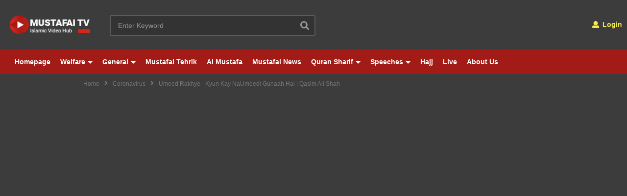

--- FILE ---
content_type: text/html; charset=UTF-8
request_url: https://www.mustafai.tv/umeed-rakhye-kyun-kay-naumeedi-gunaah-hai-qasim-ali-shah/
body_size: 26148
content:
<!DOCTYPE html>
<!--[if IE 7]>
<html class="ie ie7" lang="en-US">
<![endif]-->
<!--[if IE 8]>
<html class="ie ie8" lang="en-US">
<![endif]-->
<!--[if !(IE 7) | !(IE 8)  ]>-->
<html lang="en-US">
<!--<![endif]--><head>
<meta charset="UTF-8">
<meta name="viewport" content="width=device-width, initial-scale=1">
<link rel="profile" href="http://gmpg.org/xfn/11">
<link rel="pingback" href="https://www.mustafai.tv/xmlrpc.php">
<meta property="og:video" content="https://www.youtube.com/watch?v=Dv13a_g4maw"/><meta property="og:video:secure_url" content="https://www.youtube.com/watch?v=Dv13a_g4maw"/><meta property="og:image" content="https://www.mustafai.tv/wp-content/uploads/2020/03/umeed-rakhye-kyun-kay-naumeedi-g.jpg"/><meta property="og:title" content="Umeed Rakhye &#8211; Kyun Kay NaUmeedi Gunaah Hai | Qasim Ali Shah"/><meta property="og:url" content="https://www.mustafai.tv/umeed-rakhye-kyun-kay-naumeedi-gunaah-hai-qasim-ali-shah/"/><meta property="og:site_name" content="Mustafai Tv"/><meta property="og:type" content="video.movie"/><meta property="og:description" content=""/><meta property="fb:app_id" content="" /><meta name="twitter:card" value="summary" /><meta name="twitter:site" content="@Mustafai Tv" /><meta name="twitter:title" content="Umeed Rakhye &#8211; Kyun Kay NaUmeedi Gunaah Hai | Qasim Ali Shah" /><meta name="twitter:description" content="" /><meta name="twitter:image" content="https://www.mustafai.tv/wp-content/uploads/2020/03/umeed-rakhye-kyun-kay-naumeedi-g.jpg" /><meta name="twitter:url" content="https://www.mustafai.tv/umeed-rakhye-kyun-kay-naumeedi-gunaah-hai-qasim-ali-shah/" /><title>Umeed Rakhye &#8211; Kyun Kay NaUmeedi Gunaah Hai | Qasim Ali Shah &#8211; Mustafai Tv</title>
<meta name='robots' content='max-image-preview:large' />
	<style>img:is([sizes="auto" i], [sizes^="auto," i]) { contain-intrinsic-size: 3000px 1500px }</style>
	<link rel='dns-prefetch' href='//widgetlogic.org' />
<link rel="alternate" type="application/rss+xml" title="Mustafai Tv &raquo; Feed" href="https://www.mustafai.tv/feed/" />
<link rel="alternate" type="application/rss+xml" title="Mustafai Tv &raquo; Comments Feed" href="https://www.mustafai.tv/comments/feed/" />
<link rel="alternate" type="application/rss+xml" title="Mustafai Tv &raquo; Umeed Rakhye &#8211; Kyun Kay NaUmeedi Gunaah Hai | Qasim Ali Shah Comments Feed" href="https://www.mustafai.tv/umeed-rakhye-kyun-kay-naumeedi-gunaah-hai-qasim-ali-shah/feed/" />
<script type="text/javascript">
/* <![CDATA[ */
window._wpemojiSettings = {"baseUrl":"https:\/\/s.w.org\/images\/core\/emoji\/16.0.1\/72x72\/","ext":".png","svgUrl":"https:\/\/s.w.org\/images\/core\/emoji\/16.0.1\/svg\/","svgExt":".svg","source":{"concatemoji":"https:\/\/www.mustafai.tv\/wp-includes\/js\/wp-emoji-release.min.js"}};
/*! This file is auto-generated */
!function(s,n){var o,i,e;function c(e){try{var t={supportTests:e,timestamp:(new Date).valueOf()};sessionStorage.setItem(o,JSON.stringify(t))}catch(e){}}function p(e,t,n){e.clearRect(0,0,e.canvas.width,e.canvas.height),e.fillText(t,0,0);var t=new Uint32Array(e.getImageData(0,0,e.canvas.width,e.canvas.height).data),a=(e.clearRect(0,0,e.canvas.width,e.canvas.height),e.fillText(n,0,0),new Uint32Array(e.getImageData(0,0,e.canvas.width,e.canvas.height).data));return t.every(function(e,t){return e===a[t]})}function u(e,t){e.clearRect(0,0,e.canvas.width,e.canvas.height),e.fillText(t,0,0);for(var n=e.getImageData(16,16,1,1),a=0;a<n.data.length;a++)if(0!==n.data[a])return!1;return!0}function f(e,t,n,a){switch(t){case"flag":return n(e,"\ud83c\udff3\ufe0f\u200d\u26a7\ufe0f","\ud83c\udff3\ufe0f\u200b\u26a7\ufe0f")?!1:!n(e,"\ud83c\udde8\ud83c\uddf6","\ud83c\udde8\u200b\ud83c\uddf6")&&!n(e,"\ud83c\udff4\udb40\udc67\udb40\udc62\udb40\udc65\udb40\udc6e\udb40\udc67\udb40\udc7f","\ud83c\udff4\u200b\udb40\udc67\u200b\udb40\udc62\u200b\udb40\udc65\u200b\udb40\udc6e\u200b\udb40\udc67\u200b\udb40\udc7f");case"emoji":return!a(e,"\ud83e\udedf")}return!1}function g(e,t,n,a){var r="undefined"!=typeof WorkerGlobalScope&&self instanceof WorkerGlobalScope?new OffscreenCanvas(300,150):s.createElement("canvas"),o=r.getContext("2d",{willReadFrequently:!0}),i=(o.textBaseline="top",o.font="600 32px Arial",{});return e.forEach(function(e){i[e]=t(o,e,n,a)}),i}function t(e){var t=s.createElement("script");t.src=e,t.defer=!0,s.head.appendChild(t)}"undefined"!=typeof Promise&&(o="wpEmojiSettingsSupports",i=["flag","emoji"],n.supports={everything:!0,everythingExceptFlag:!0},e=new Promise(function(e){s.addEventListener("DOMContentLoaded",e,{once:!0})}),new Promise(function(t){var n=function(){try{var e=JSON.parse(sessionStorage.getItem(o));if("object"==typeof e&&"number"==typeof e.timestamp&&(new Date).valueOf()<e.timestamp+604800&&"object"==typeof e.supportTests)return e.supportTests}catch(e){}return null}();if(!n){if("undefined"!=typeof Worker&&"undefined"!=typeof OffscreenCanvas&&"undefined"!=typeof URL&&URL.createObjectURL&&"undefined"!=typeof Blob)try{var e="postMessage("+g.toString()+"("+[JSON.stringify(i),f.toString(),p.toString(),u.toString()].join(",")+"));",a=new Blob([e],{type:"text/javascript"}),r=new Worker(URL.createObjectURL(a),{name:"wpTestEmojiSupports"});return void(r.onmessage=function(e){c(n=e.data),r.terminate(),t(n)})}catch(e){}c(n=g(i,f,p,u))}t(n)}).then(function(e){for(var t in e)n.supports[t]=e[t],n.supports.everything=n.supports.everything&&n.supports[t],"flag"!==t&&(n.supports.everythingExceptFlag=n.supports.everythingExceptFlag&&n.supports[t]);n.supports.everythingExceptFlag=n.supports.everythingExceptFlag&&!n.supports.flag,n.DOMReady=!1,n.readyCallback=function(){n.DOMReady=!0}}).then(function(){return e}).then(function(){var e;n.supports.everything||(n.readyCallback(),(e=n.source||{}).concatemoji?t(e.concatemoji):e.wpemoji&&e.twemoji&&(t(e.twemoji),t(e.wpemoji)))}))}((window,document),window._wpemojiSettings);
/* ]]> */
</script>
<link rel='stylesheet' id='wti_like_post_style-css' href='https://www.mustafai.tv/wp-content/plugins/wti-like-post/css/wti_like_post.css' type='text/css' media='all' />
<style id='wp-emoji-styles-inline-css' type='text/css'>

	img.wp-smiley, img.emoji {
		display: inline !important;
		border: none !important;
		box-shadow: none !important;
		height: 1em !important;
		width: 1em !important;
		margin: 0 0.07em !important;
		vertical-align: -0.1em !important;
		background: none !important;
		padding: 0 !important;
	}
</style>
<link rel='stylesheet' id='wp-block-library-css' href='https://www.mustafai.tv/wp-includes/css/dist/block-library/style.min.css' type='text/css' media='all' />
<style id='classic-theme-styles-inline-css' type='text/css'>
/*! This file is auto-generated */
.wp-block-button__link{color:#fff;background-color:#32373c;border-radius:9999px;box-shadow:none;text-decoration:none;padding:calc(.667em + 2px) calc(1.333em + 2px);font-size:1.125em}.wp-block-file__button{background:#32373c;color:#fff;text-decoration:none}
</style>
<link rel='stylesheet' id='block-widget-css' href='https://www.mustafai.tv/wp-content/plugins/widget-logic/block_widget/css/widget.css' type='text/css' media='all' />
<style id='global-styles-inline-css' type='text/css'>
:root{--wp--preset--aspect-ratio--square: 1;--wp--preset--aspect-ratio--4-3: 4/3;--wp--preset--aspect-ratio--3-4: 3/4;--wp--preset--aspect-ratio--3-2: 3/2;--wp--preset--aspect-ratio--2-3: 2/3;--wp--preset--aspect-ratio--16-9: 16/9;--wp--preset--aspect-ratio--9-16: 9/16;--wp--preset--color--black: #000000;--wp--preset--color--cyan-bluish-gray: #abb8c3;--wp--preset--color--white: #ffffff;--wp--preset--color--pale-pink: #f78da7;--wp--preset--color--vivid-red: #cf2e2e;--wp--preset--color--luminous-vivid-orange: #ff6900;--wp--preset--color--luminous-vivid-amber: #fcb900;--wp--preset--color--light-green-cyan: #7bdcb5;--wp--preset--color--vivid-green-cyan: #00d084;--wp--preset--color--pale-cyan-blue: #8ed1fc;--wp--preset--color--vivid-cyan-blue: #0693e3;--wp--preset--color--vivid-purple: #9b51e0;--wp--preset--gradient--vivid-cyan-blue-to-vivid-purple: linear-gradient(135deg,rgba(6,147,227,1) 0%,rgb(155,81,224) 100%);--wp--preset--gradient--light-green-cyan-to-vivid-green-cyan: linear-gradient(135deg,rgb(122,220,180) 0%,rgb(0,208,130) 100%);--wp--preset--gradient--luminous-vivid-amber-to-luminous-vivid-orange: linear-gradient(135deg,rgba(252,185,0,1) 0%,rgba(255,105,0,1) 100%);--wp--preset--gradient--luminous-vivid-orange-to-vivid-red: linear-gradient(135deg,rgba(255,105,0,1) 0%,rgb(207,46,46) 100%);--wp--preset--gradient--very-light-gray-to-cyan-bluish-gray: linear-gradient(135deg,rgb(238,238,238) 0%,rgb(169,184,195) 100%);--wp--preset--gradient--cool-to-warm-spectrum: linear-gradient(135deg,rgb(74,234,220) 0%,rgb(151,120,209) 20%,rgb(207,42,186) 40%,rgb(238,44,130) 60%,rgb(251,105,98) 80%,rgb(254,248,76) 100%);--wp--preset--gradient--blush-light-purple: linear-gradient(135deg,rgb(255,206,236) 0%,rgb(152,150,240) 100%);--wp--preset--gradient--blush-bordeaux: linear-gradient(135deg,rgb(254,205,165) 0%,rgb(254,45,45) 50%,rgb(107,0,62) 100%);--wp--preset--gradient--luminous-dusk: linear-gradient(135deg,rgb(255,203,112) 0%,rgb(199,81,192) 50%,rgb(65,88,208) 100%);--wp--preset--gradient--pale-ocean: linear-gradient(135deg,rgb(255,245,203) 0%,rgb(182,227,212) 50%,rgb(51,167,181) 100%);--wp--preset--gradient--electric-grass: linear-gradient(135deg,rgb(202,248,128) 0%,rgb(113,206,126) 100%);--wp--preset--gradient--midnight: linear-gradient(135deg,rgb(2,3,129) 0%,rgb(40,116,252) 100%);--wp--preset--font-size--small: 13px;--wp--preset--font-size--medium: 20px;--wp--preset--font-size--large: 36px;--wp--preset--font-size--x-large: 42px;--wp--preset--spacing--20: 0.44rem;--wp--preset--spacing--30: 0.67rem;--wp--preset--spacing--40: 1rem;--wp--preset--spacing--50: 1.5rem;--wp--preset--spacing--60: 2.25rem;--wp--preset--spacing--70: 3.38rem;--wp--preset--spacing--80: 5.06rem;--wp--preset--shadow--natural: 6px 6px 9px rgba(0, 0, 0, 0.2);--wp--preset--shadow--deep: 12px 12px 50px rgba(0, 0, 0, 0.4);--wp--preset--shadow--sharp: 6px 6px 0px rgba(0, 0, 0, 0.2);--wp--preset--shadow--outlined: 6px 6px 0px -3px rgba(255, 255, 255, 1), 6px 6px rgba(0, 0, 0, 1);--wp--preset--shadow--crisp: 6px 6px 0px rgba(0, 0, 0, 1);}:where(.is-layout-flex){gap: 0.5em;}:where(.is-layout-grid){gap: 0.5em;}body .is-layout-flex{display: flex;}.is-layout-flex{flex-wrap: wrap;align-items: center;}.is-layout-flex > :is(*, div){margin: 0;}body .is-layout-grid{display: grid;}.is-layout-grid > :is(*, div){margin: 0;}:where(.wp-block-columns.is-layout-flex){gap: 2em;}:where(.wp-block-columns.is-layout-grid){gap: 2em;}:where(.wp-block-post-template.is-layout-flex){gap: 1.25em;}:where(.wp-block-post-template.is-layout-grid){gap: 1.25em;}.has-black-color{color: var(--wp--preset--color--black) !important;}.has-cyan-bluish-gray-color{color: var(--wp--preset--color--cyan-bluish-gray) !important;}.has-white-color{color: var(--wp--preset--color--white) !important;}.has-pale-pink-color{color: var(--wp--preset--color--pale-pink) !important;}.has-vivid-red-color{color: var(--wp--preset--color--vivid-red) !important;}.has-luminous-vivid-orange-color{color: var(--wp--preset--color--luminous-vivid-orange) !important;}.has-luminous-vivid-amber-color{color: var(--wp--preset--color--luminous-vivid-amber) !important;}.has-light-green-cyan-color{color: var(--wp--preset--color--light-green-cyan) !important;}.has-vivid-green-cyan-color{color: var(--wp--preset--color--vivid-green-cyan) !important;}.has-pale-cyan-blue-color{color: var(--wp--preset--color--pale-cyan-blue) !important;}.has-vivid-cyan-blue-color{color: var(--wp--preset--color--vivid-cyan-blue) !important;}.has-vivid-purple-color{color: var(--wp--preset--color--vivid-purple) !important;}.has-black-background-color{background-color: var(--wp--preset--color--black) !important;}.has-cyan-bluish-gray-background-color{background-color: var(--wp--preset--color--cyan-bluish-gray) !important;}.has-white-background-color{background-color: var(--wp--preset--color--white) !important;}.has-pale-pink-background-color{background-color: var(--wp--preset--color--pale-pink) !important;}.has-vivid-red-background-color{background-color: var(--wp--preset--color--vivid-red) !important;}.has-luminous-vivid-orange-background-color{background-color: var(--wp--preset--color--luminous-vivid-orange) !important;}.has-luminous-vivid-amber-background-color{background-color: var(--wp--preset--color--luminous-vivid-amber) !important;}.has-light-green-cyan-background-color{background-color: var(--wp--preset--color--light-green-cyan) !important;}.has-vivid-green-cyan-background-color{background-color: var(--wp--preset--color--vivid-green-cyan) !important;}.has-pale-cyan-blue-background-color{background-color: var(--wp--preset--color--pale-cyan-blue) !important;}.has-vivid-cyan-blue-background-color{background-color: var(--wp--preset--color--vivid-cyan-blue) !important;}.has-vivid-purple-background-color{background-color: var(--wp--preset--color--vivid-purple) !important;}.has-black-border-color{border-color: var(--wp--preset--color--black) !important;}.has-cyan-bluish-gray-border-color{border-color: var(--wp--preset--color--cyan-bluish-gray) !important;}.has-white-border-color{border-color: var(--wp--preset--color--white) !important;}.has-pale-pink-border-color{border-color: var(--wp--preset--color--pale-pink) !important;}.has-vivid-red-border-color{border-color: var(--wp--preset--color--vivid-red) !important;}.has-luminous-vivid-orange-border-color{border-color: var(--wp--preset--color--luminous-vivid-orange) !important;}.has-luminous-vivid-amber-border-color{border-color: var(--wp--preset--color--luminous-vivid-amber) !important;}.has-light-green-cyan-border-color{border-color: var(--wp--preset--color--light-green-cyan) !important;}.has-vivid-green-cyan-border-color{border-color: var(--wp--preset--color--vivid-green-cyan) !important;}.has-pale-cyan-blue-border-color{border-color: var(--wp--preset--color--pale-cyan-blue) !important;}.has-vivid-cyan-blue-border-color{border-color: var(--wp--preset--color--vivid-cyan-blue) !important;}.has-vivid-purple-border-color{border-color: var(--wp--preset--color--vivid-purple) !important;}.has-vivid-cyan-blue-to-vivid-purple-gradient-background{background: var(--wp--preset--gradient--vivid-cyan-blue-to-vivid-purple) !important;}.has-light-green-cyan-to-vivid-green-cyan-gradient-background{background: var(--wp--preset--gradient--light-green-cyan-to-vivid-green-cyan) !important;}.has-luminous-vivid-amber-to-luminous-vivid-orange-gradient-background{background: var(--wp--preset--gradient--luminous-vivid-amber-to-luminous-vivid-orange) !important;}.has-luminous-vivid-orange-to-vivid-red-gradient-background{background: var(--wp--preset--gradient--luminous-vivid-orange-to-vivid-red) !important;}.has-very-light-gray-to-cyan-bluish-gray-gradient-background{background: var(--wp--preset--gradient--very-light-gray-to-cyan-bluish-gray) !important;}.has-cool-to-warm-spectrum-gradient-background{background: var(--wp--preset--gradient--cool-to-warm-spectrum) !important;}.has-blush-light-purple-gradient-background{background: var(--wp--preset--gradient--blush-light-purple) !important;}.has-blush-bordeaux-gradient-background{background: var(--wp--preset--gradient--blush-bordeaux) !important;}.has-luminous-dusk-gradient-background{background: var(--wp--preset--gradient--luminous-dusk) !important;}.has-pale-ocean-gradient-background{background: var(--wp--preset--gradient--pale-ocean) !important;}.has-electric-grass-gradient-background{background: var(--wp--preset--gradient--electric-grass) !important;}.has-midnight-gradient-background{background: var(--wp--preset--gradient--midnight) !important;}.has-small-font-size{font-size: var(--wp--preset--font-size--small) !important;}.has-medium-font-size{font-size: var(--wp--preset--font-size--medium) !important;}.has-large-font-size{font-size: var(--wp--preset--font-size--large) !important;}.has-x-large-font-size{font-size: var(--wp--preset--font-size--x-large) !important;}
:where(.wp-block-post-template.is-layout-flex){gap: 1.25em;}:where(.wp-block-post-template.is-layout-grid){gap: 1.25em;}
:where(.wp-block-columns.is-layout-flex){gap: 2em;}:where(.wp-block-columns.is-layout-grid){gap: 2em;}
:root :where(.wp-block-pullquote){font-size: 1.5em;line-height: 1.6;}
</style>
<link rel='stylesheet' id='video-ads-management-css' href='https://www.mustafai.tv/wp-content/plugins/cactus-ads/css/video-ads-management.css' type='text/css' media='all' />
<link rel='stylesheet' id='truemag-rating-css' href='https://www.mustafai.tv/wp-content/plugins/cactus-rating/css/style.css' type='text/css' media='all' />
<link rel='stylesheet' id='animate-css' href='https://www.mustafai.tv/wp-content/plugins/cactus-rating/css/animate.min.css' type='text/css' media='all' />
<link rel='stylesheet' id='categories-images-styles-css' href='https://www.mustafai.tv/wp-content/plugins/categories-images/assets/css/zci-styles.css' type='text/css' media='all' />
<link rel='stylesheet' id='contact-form-7-css' href='https://www.mustafai.tv/wp-content/plugins/contact-form-7/includes/css/styles.css' type='text/css' media='all' />
<link rel='stylesheet' id='easy-tab-css' href='https://www.mustafai.tv/wp-content/plugins/easy-tab/tab.css' type='text/css' media='all' />
<link rel='stylesheet' id='mashmenu-css-css' href='https://www.mustafai.tv/wp-content/themes/videopro/inc/megamenu/css/mashmenu.css' type='text/css' media='all' />
<link rel='stylesheet' id='font-awesome-2-css' href='https://www.mustafai.tv/wp-content/themes/videopro/css/font-awesome/css/font-awesome.min.css' type='text/css' media='all' />
<link rel='stylesheet' id='slick-css' href='https://www.mustafai.tv/wp-content/themes/videopro/css/slick.css' type='text/css' media='all' />
<link rel='stylesheet' id='malihu-scroll-css' href='https://www.mustafai.tv/wp-content/themes/videopro/css/jquery.mCustomScrollbar.min.css' type='text/css' media='all' />
<link rel='stylesheet' id='videopro-style-css' href='https://www.mustafai.tv/wp-content/themes/videopro/style.css' type='text/css' media='all' />
<link rel='stylesheet' id='videopro-membership-css' href='https://www.mustafai.tv/wp-content/themes/videopro/css/membership.css' type='text/css' media='all' />
<link rel='stylesheet' id='cactus-video-css-css' href='https://www.mustafai.tv/wp-content/plugins/cactus-video/css/main.css' type='text/css' media='all' />
<link rel='stylesheet' id='videopro-lightbox-style-css' href='https://www.mustafai.tv/wp-content/plugins/cactus-video/js/lightbox/lightbox.css' type='text/css' media='all' />
<link rel='stylesheet' id='ct-priority-nav-css' href='https://www.mustafai.tv/wp-content/plugins/videopro-shortcodes/shortcodes/js/priority-nav/priority-nav-core.css' type='text/css' media='all' />
<link rel='stylesheet' id='ct_shortcode_style-css' href='https://www.mustafai.tv/wp-content/plugins/videopro-shortcodes/shortcodes/css/shortcode.css' type='text/css' media='all' />
<style id='ct_shortcode_style-inline-css' type='text/css'>
@media only screen and (-webkit-min-device-pixel-ratio: 2),(min-resolution: 192dpi) {
					/* Retina Logo */
					.primary-header .cactus-logo.navigation-font a{background:url(https://www.mustafai.tv/wp-content/uploads/2016/05/mustafai-logo.png) no-repeat center; background-size:contain;}
					.primary-header .cactus-logo.navigation-font a img{ opacity:0; visibility:hidden}
				}img.gform_ajax_spinner{background:url(https://www.mustafai.tv/wp-content/themes/videopro/images/ajax-loader.gif);}#mega-menu-item-3189 a{    
    padding: 5px 10px;
    margin: 33px;
    background: #F5EB4E;
    border-radius: 3px;
    color: #000;
}
#mega-menu-item-3189:hover a:after,#mega-menu-item-3189.current-menu-item &gt; a:after{background-color:transparent !important;}
.cactus-nav-style-3 #mega-menu-item-3189 a{margin: 7px 33px;}
.sticky-menu #mega-menu-item-3189 a{margin:13px}
.wall-ads-left{padding-right:20px;padding-top:50px;}
.wall-ads-right{padding-left:20px;padding-top:50px}

body:not(.home) .wall-ads-control{display:none;}
.ads-system.page-wrap{padding:0;line-height:0;}
.ads-system.page-wrap .ads-content{max-width:100%;}
iframe[name="google_conversion_frame"]{display:none;}

/*My custom code*/
.cactus-nav-main {
    background: #a31b16;
}

</style>
<script type="text/javascript" src="https://www.mustafai.tv/wp-includes/js/jquery/jquery.min.js" id="jquery-core-js"></script>
<script type="text/javascript" src="https://www.mustafai.tv/wp-includes/js/jquery/jquery-migrate.min.js" id="jquery-migrate-js"></script>
<script type="text/javascript" id="wti_like_post_script-js-extra">
/* <![CDATA[ */
var wtilp = {"ajax_url":"https:\/\/www.mustafai.tv\/wp-admin\/admin-ajax.php"};
/* ]]> */
</script>
<script type="text/javascript" src="https://www.mustafai.tv/wp-content/plugins/wti-like-post/js/wti_like_post.js" id="wti_like_post_script-js"></script>
<script type="text/javascript" id="advance-search-js-extra">
/* <![CDATA[ */
var asf = {"ajaxurl":"https:\/\/www.mustafai.tv\/wp-admin\/admin-ajax.php"};
/* ]]> */
</script>
<script type="text/javascript" src="https://www.mustafai.tv/wp-content/plugins/advance-search-form/searchform.js" id="advance-search-js"></script>
<script type="text/javascript" src="https://www.mustafai.tv/wp-content/plugins/advance-search-form/jquery.mousewheel.js" id="mousewheel-js"></script>
<script type="text/javascript" src="https://www.mustafai.tv/wp-content/plugins/easy-tab/tab.js" id="easy-tab-js"></script>
<script type="text/javascript" id="videopro-ajax-request-js-extra">
/* <![CDATA[ */
var cactus = {"ajaxurl":"https:\/\/www.mustafai.tv\/wp-admin\/admin-ajax.php","video_pro_main_color":"#d9251d","query_vars":{"page":0,"name":"umeed-rakhye-kyun-kay-naumeedi-gunaah-hai-qasim-ali-shah","error":"","m":"","p":0,"post_parent":"","subpost":"","subpost_id":"","attachment":"","attachment_id":0,"pagename":"","page_id":0,"second":"","minute":"","hour":"","day":0,"monthnum":0,"year":0,"w":0,"category_name":"","tag":"","cat":"","tag_id":"","author":"","author_name":"","feed":"","tb":"","paged":0,"meta_key":"","meta_value":"","preview":"","s":"","sentence":"","title":"","fields":"all","menu_order":"","embed":"","category__in":[],"category__not_in":[],"category__and":[],"post__in":[],"post__not_in":[],"post_name__in":[],"tag__in":[],"tag__not_in":[],"tag__and":[],"tag_slug__in":[],"tag_slug__and":[],"post_parent__in":[],"post_parent__not_in":[],"author__in":[],"author__not_in":[],"search_columns":[],"ignore_sticky_posts":false,"suppress_filters":false,"cache_results":true,"update_post_term_cache":true,"update_menu_item_cache":false,"lazy_load_term_meta":true,"update_post_meta_cache":true,"post_type":"","posts_per_page":30,"nopaging":false,"comments_per_page":"50","no_found_rows":false,"order":"DESC"},"current_url":"https:\/\/www.mustafai.tv\/umeed-rakhye-kyun-kay-naumeedi-gunaah-hai-qasim-ali-shah"};
/* ]]> */
</script>
<script type="text/javascript" src="https://www.mustafai.tv/wp-content/themes/videopro/js/ajax.js" id="videopro-ajax-request-js"></script>
<script></script><link rel="https://api.w.org/" href="https://www.mustafai.tv/wp-json/" /><link rel="alternate" title="JSON" type="application/json" href="https://www.mustafai.tv/wp-json/wp/v2/posts/6331" /><link rel="EditURI" type="application/rsd+xml" title="RSD" href="https://www.mustafai.tv/xmlrpc.php?rsd" />
<meta name="generator" content="WordPress 6.8.3" />
<link rel="canonical" href="https://www.mustafai.tv/umeed-rakhye-kyun-kay-naumeedi-gunaah-hai-qasim-ali-shah/" />
<link rel='shortlink' href='https://www.mustafai.tv/?p=6331' />
<link rel="alternate" title="oEmbed (JSON)" type="application/json+oembed" href="https://www.mustafai.tv/wp-json/oembed/1.0/embed?url=https%3A%2F%2Fwww.mustafai.tv%2Fumeed-rakhye-kyun-kay-naumeedi-gunaah-hai-qasim-ali-shah%2F" />
<link rel="alternate" title="oEmbed (XML)" type="text/xml+oembed" href="https://www.mustafai.tv/wp-json/oembed/1.0/embed?url=https%3A%2F%2Fwww.mustafai.tv%2Fumeed-rakhye-kyun-kay-naumeedi-gunaah-hai-qasim-ali-shah%2F&#038;format=xml" />
<script type="text/javascript">
(function(url){
	if(/(?:Chrome\/26\.0\.1410\.63 Safari\/537\.31|WordfenceTestMonBot)/.test(navigator.userAgent)){ return; }
	var addEvent = function(evt, handler) {
		if (window.addEventListener) {
			document.addEventListener(evt, handler, false);
		} else if (window.attachEvent) {
			document.attachEvent('on' + evt, handler);
		}
	};
	var removeEvent = function(evt, handler) {
		if (window.removeEventListener) {
			document.removeEventListener(evt, handler, false);
		} else if (window.detachEvent) {
			document.detachEvent('on' + evt, handler);
		}
	};
	var evts = 'contextmenu dblclick drag dragend dragenter dragleave dragover dragstart drop keydown keypress keyup mousedown mousemove mouseout mouseover mouseup mousewheel scroll'.split(' ');
	var logHuman = function() {
		if (window.wfLogHumanRan) { return; }
		window.wfLogHumanRan = true;
		var wfscr = document.createElement('script');
		wfscr.type = 'text/javascript';
		wfscr.async = true;
		wfscr.src = url + '&r=' + Math.random();
		(document.getElementsByTagName('head')[0]||document.getElementsByTagName('body')[0]).appendChild(wfscr);
		for (var i = 0; i < evts.length; i++) {
			removeEvent(evts[i], logHuman);
		}
	};
	for (var i = 0; i < evts.length; i++) {
		addEvent(evts[i], logHuman);
	}
})('//www.mustafai.tv/?wordfence_lh=1&hid=F5A136329CBBC45357C0D70187F1B55F');
</script><meta name="generator" content="Powered by WPBakery Page Builder - drag and drop page builder for WordPress."/>
<link rel="icon" href="https://www.mustafai.tv/wp-content/uploads/2024/02/cropped-test-32x32.jpg" sizes="32x32" />
<link rel="icon" href="https://www.mustafai.tv/wp-content/uploads/2024/02/cropped-test-192x192.jpg" sizes="192x192" />
<link rel="apple-touch-icon" href="https://www.mustafai.tv/wp-content/uploads/2024/02/cropped-test-180x180.jpg" />
<meta name="msapplication-TileImage" content="https://www.mustafai.tv/wp-content/uploads/2024/02/cropped-test-270x270.jpg" />
		<style type="text/css" id="wp-custom-css">
			.wall-ads-control {
    display: none;
}		</style>
		<noscript><style> .wpb_animate_when_almost_visible { opacity: 1; }</style></noscript></head>
<body class="wp-singular post-template-default single single-post postid-6331 single-format-video wp-theme-videopro enable-sticky-menu  behavior-down sidebar-right layout-wide wpb-js-composer js-comp-ver-8.4.1 vc_responsive">	
<a name="top" style="height:0; position:absolute; top:0;" id="top"></a>
<div id="body-wrap" data-background="#000000 " class=" ">
    <div id="wrap">
    	        <header id="header-navigation">
    	<!--Navigation style-->
<div class="cactus-nav-control  cactus-nav-style-3">
    
		     <div class="cactus-nav-main dark-div  dark-bg-color-1" >
        
        <div class="cactus-container padding-30px ">
            
            <div class="cactus-row magin-30px">
                
                <!--nav left-->
                <div class="cactus-nav-left">
                    <!--logo-->
                    <div class="cactus-logo navigation-font">
                    	                        <a href="https://www.mustafai.tv/">
                        	<img src="https://www.mustafai.tv/wp-content/uploads/2016/05/mustafai-logo.png" alt="Mustafai Tv" title="Mustafai Tv" class="cactus-img-logo">
                            
                                                        <img src="https://www.mustafai.tv/wp-content/uploads/2016/05/mustafai-logo.png" alt="Mustafai Tv" title="Mustafai Tv" class="cactus-img-logo cactus-img-sticky">
                                                    </a>
                    </div><!--logo-->
                    
                    <div class="cactus-main-menu cactus-open-left-sidebar right-logo navigation-font">
                        <ul>
                          <li><a href="javascript:;"><span></span><span></span><span></span></a></li>
                        </ul>
                    </div>
                                        <!--header search-->
                    <div class="cactus-header-search-form search-box-expandable">
                    	<aside id="advance_search_form-2" class="   widget widget-asf"><style>#advance_search_form-2 .ct-sub-w-title{color:FFFFFF !important; background:FF0000 !important}</style><div class="widget-inner">
		<div class="cactus-main-menu cactus-open-search-mobile navigation-font">
    <ul>
      <li><a href="javascript:;"><i class="fas fa-search"></i></a></li>
    </ul>
</div>
                            <form role="search" onsubmit="if(jQuery('.ss',jQuery(this)).val() == '' || jQuery('.ss',jQuery(this)).val() == '') return false;" method="get" id="searchform" action="https://www.mustafai.tv/">
	<div>
				
					        
        <span class="searchtext">
            <input type="text" value="" onfocus="if(this.value == '') this.value = '';" onblur="if(this.value == '') this.value=''" name="s" class="ss"  autocomplete="off" placeholder="Enter Keyword"/>
                        <span class="suggestion"><!-- --></span>
                        <i class="fas fa-search" aria-hidden="true"></i>
		</span>
		
					<input type="hidden" name="video_only" value="1" />
					</div>
</form>
</div></aside>                    </div><!--header search-->
                    					                </div> <!--nav left-->
                
                <!--nav right-->
                <div class="cactus-nav-right">
                    <div class="cactus-main-menu cactus-open-menu-mobile navigation-font">
                        <ul>
                          <li><a href="javascript:;"><i class="fas fa-bars"></i>MENU</a></li>
                        </ul>
                    </div>
                    
					                    <div class="cactus-main-menu cactus-user-login navigation-font">
                        <ul>                	                 
                            <li>   
                                                                      
                                    <a href="https://www.mustafai.tv/account-2/?redirect_to=https%3A%2F%2Fwww.mustafai.tv%2Fumeed-rakhye-kyun-kay-naumeedi-gunaah-hai-qasim-ali-shah"><i class="fas fa-user"></i>&nbsp;Login</a>
                                                                                                </li>                                       
                        </ul>
                    </div>
						
                </div><!--nav right-->
                            </div>
            
        </div>
        
    </div>
    
</div>
<div class="cactus-nav-control  cactus-nav-style-3 cactus-nav-style-4 ">  <!--add Class: cactus-nav-style-3-->
    <div class="cactus-nav-main dark-div dark-bg-color-1">
        
        <div class="cactus-container padding-30px ">
            
            <!--Menu Down-->
            <div class="cactus-row magin-30px">
                <!--nav left-->
                <div class="cactus-nav-left cactus-only-main-menu">
                    <!--main menu / megamenu / Basic dropdown-->                                  
                    <div class="cactus-main-menu navigation-font">
                                            <ul class="nav navbar-nav">
                            <li id="mega-menu-item-6146" class=" menu-item menu-item-type-custom menu-item-object-custom menu-item-home level0 main-menu-item list-style"><a href="https://www.mustafai.tv/">Homepage</a></li><li id="mega-menu-item-6254" class=" menu-item menu-item-type-custom menu-item-object-custom menu-item-has-children parent level0 has-sub dropdown main-menu-item list-style"><a href="https://www.mustafai.tv/category/Welfare">Welfare</a>
<ul class="sub-menu dropdown-menu sub-menu-list level0">
<li class="menu-item level2 parent menu-item menu-item-type-custom menu-item-object-custom menu-item-has-children parent level1 dropdown-submenu"><a href="https://www.mustafai.tv/category/Mustafai-Razakar">Flood Pakistan</a>
	<ul class="sub-menu dropdown-menu level1">
<li id="mega-menu-item-7735" class=" menu-item menu-item-type-taxonomy menu-item-object-category level2"><a href="https://www.mustafai.tv/category/flood-pakistan-2010/">Flood Pakistan 2010</a></li><li id="mega-menu-item-7736" class=" menu-item menu-item-type-taxonomy menu-item-object-category level2"><a href="https://www.mustafai.tv/category/flood-pakistan/flood-2011/">Flood Pakistan 2011</a></li><li id="mega-menu-item-7739" class=" menu-item menu-item-type-taxonomy menu-item-object-category level2"><a href="https://www.mustafai.tv/category/flood-pakistan/flood-2014/">Flood Pakistan 2014</a></li><li id="mega-menu-item-7737" class=" menu-item menu-item-type-taxonomy menu-item-object-category level2"><a href="https://www.mustafai.tv/category/flood-pakistan/flood-2014/">Flood Pakistan 2022</a></li></ul></li><li class="menu-item level2  menu-item menu-item-type-custom menu-item-object-custom level1"><a href="https://www.mustafai.tv/category/shed/">Shed Foundation</a></li><li class="menu-item level2  menu-item menu-item-type-custom menu-item-object-custom level1"><a href="https://www.mustafai.tv/earthquak-2005">Earthquak 2005</a></li><li class="menu-item level2  menu-item menu-item-type-post_type menu-item-object-page level1"><a href="https://www.mustafai.tv/tharparker/">Tharparker</a></li><li class="menu-item level2  menu-item menu-item-type-taxonomy menu-item-object-category level1"><a href="https://www.mustafai.tv/category/cholistan-desert/">Cholistan Desert</a></li></ul></li><li id="mega-menu-item-7084" class=" menu-item menu-item-type-custom menu-item-object-custom menu-item-has-children parent level0 has-sub dropdown main-menu-item list-style"><a href="https://www.mustafai.tv/category/General">General</a>
<ul class="sub-menu dropdown-menu sub-menu-list level0">
<li class="menu-item level2 parent menu-item menu-item-type-custom menu-item-object-custom menu-item-has-children parent level1 dropdown-submenu"><a href="https://www.mustafai.tv/category/Events">Events</a>
	<ul class="sub-menu dropdown-menu level1">
<li id="mega-menu-item-6297" class=" menu-item menu-item-type-custom menu-item-object-custom level2"><a href="https://www.mustafai.tv/category/khatm-e-nabuwat/">khatm e Nabuwat</a></li><li id="mega-menu-item-7514" class=" menu-item menu-item-type-taxonomy menu-item-object-category level2"><a href="https://www.mustafai.tv/category/miraj-un-nabi/">Miraj Un Nabi sallallahu alaihi wasallam</a></li><li id="mega-menu-item-6505" class=" menu-item menu-item-type-custom menu-item-object-custom level2"><a href="https://www.mustafai.tv/category/Shab-e-Baraat">Shab e Baraat</a></li><li id="mega-menu-item-7620" class=" menu-item menu-item-type-taxonomy menu-item-object-category level2"><a href="https://www.mustafai.tv/category/ghous-azam/">Ghous e Azam</a></li><li id="mega-menu-item-6394" class=" menu-item menu-item-type-custom menu-item-object-custom level2"><a href="https://www.mustafai.tv/category/Sada-Salamat-Pakistan">Sada Salamat Pakistan</a></li><li id="mega-menu-item-6405" class=" menu-item menu-item-type-custom menu-item-object-custom level2"><a href="https://www.mustafai.tv/category/Azeem-Tar-Pakistan">Azeem Tar Pakistan Convention</a></li><li id="mega-menu-item-6622" class=" menu-item menu-item-type-custom menu-item-object-custom level2"><a href="https://www.mustafai.tv/category/Naweed-e-Rehmat-Convention">Naweed-e-Rehmat-Convention</a></li><li id="mega-menu-item-7554" class=" menu-item menu-item-type-taxonomy menu-item-object-category level2"><a href="https://www.mustafai.tv/category/azam-e-nau/">Azam e Nau</a></li><li id="mega-menu-item-6485" class=" menu-item menu-item-type-custom menu-item-object-custom level2"><a href="https://www.mustafai.tv/category/Quami-Taleemi-Seminar">Quami Taleemi Seminar</a></li><li id="mega-menu-item-6713" class=" menu-item menu-item-type-custom menu-item-object-custom level2"><a href="https://www.mustafai.tv/category/Milad-e-Mustafa-Conf-Multan">Milad e Mustafa Conf Multan</a></li><li id="mega-menu-item-7188" class=" menu-item menu-item-type-post_type menu-item-object-page menu-item-has-children parent level2 dropdown-submenu"><a href="https://www.mustafai.tv/mustafai-milad-un-nabi/">Mustafai Milad un Nabi</a>
		<ul class="sub-menu dropdown-menu level2">
<li id="mega-menu-item-6745" class=" menu-item menu-item-type-custom menu-item-object-custom level3"><a href="https://www.mustafai.tv/category/Milad-un-Nabi-1996-KHI">Milad un Nabi 1996 KHI</a></li><li id="mega-menu-item-6816" class=" menu-item menu-item-type-custom menu-item-object-custom level3"><a href="https://www.mustafai.tv/category/Milad-un-Nabi-1998-KHI">Milad un Nabi 1998 KHI</a></li><li id="mega-menu-item-6723" class=" menu-item menu-item-type-custom menu-item-object-custom level3"><a href="https://www.mustafai.tv/category/Milad-un-Nabi-1999-KHI">Milad un Nabi 1999 KHI</a></li><li id="mega-menu-item-6781" class=" menu-item menu-item-type-custom menu-item-object-custom level3"><a href="https://www.mustafai.tv/category/Milad-un-Nabi-2003-KHI">Milad un Nabi 2003 KHI</a></li></ul></li></ul></li><li class="menu-item level2 parent menu-item menu-item-type-custom menu-item-object-custom menu-item-has-children parent level1 dropdown-submenu"><a href="https://www.mustafai.tv/category/Personalities">Personalities</a>
	<ul class="sub-menu dropdown-menu level1">
<li id="mega-menu-item-7676" class=" menu-item menu-item-type-taxonomy menu-item-object-category level2"><a href="https://www.mustafai.tv/category/ahmed-raza-khan-barelvi/">Ahmed Raza Khan Barelvi</a></li><li id="mega-menu-item-6356" class=" menu-item menu-item-type-custom menu-item-object-custom level2"><a href="https://www.mustafai.tv/category/TurabulHaq">Syed Shah Turab ul Haq</a></li><li id="mega-menu-item-7185" class=" menu-item menu-item-type-post_type menu-item-object-page level2"><a href="https://www.mustafai.tv/yaqoob-qadri-shaheed/">Yaqoob Qadri Shaheed</a></li><li id="mega-menu-item-6471" class=" menu-item menu-item-type-custom menu-item-object-custom level2"><a href="https://www.mustafai.tv/category/Ahmed-Abdul-Shakoor">Ahmed Abdul Shakoor</a></li><li id="mega-menu-item-6609" class=" menu-item menu-item-type-custom menu-item-object-custom level2"><a href="https://www.mustafai.tv/category/Ata-ul-Mustafa-Noori">Ata-ul Mustafa Noori</a></li><li id="mega-menu-item-6727" class=" menu-item menu-item-type-custom menu-item-object-custom level2"><a href="https://www.mustafai.tv/category/Dr-Sharif-Sialvi">Dr Sharif Sialvi</a></li></ul></li><li class="menu-item level2  menu-item menu-item-type-custom menu-item-object-custom level1"><a href="https://www.mustafai.tv/category/Education">Education</a></li><li class="menu-item level2  menu-item menu-item-type-custom menu-item-object-custom level1"><a href="https://www.mustafai.tv/category/Health">Health</a></li></ul></li><li id="mega-menu-item-7414" class=" menu-item menu-item-type-custom menu-item-object-custom level0 main-menu-item list-style"><a href="http://www.mustafai.pk">Mustafai Tehrik</a></li><li id="mega-menu-item-7326" class=" menu-item menu-item-type-custom menu-item-object-custom level0 main-menu-item list-style"><a href="http://www.almustafa.org">Al Mustafa</a></li><li id="mega-menu-item-7136" class=" menu-item menu-item-type-custom menu-item-object-custom level0 main-menu-item list-style"><a href="https://www.mustafainews.com">Mustafai News</a></li><li id="mega-menu-item-7262" class=" menu-item menu-item-type-post_type menu-item-object-page menu-item-has-children parent level0 has-sub dropdown main-menu-item list-style"><a href="https://www.mustafai.tv/quran-sharif/">Quran Sharif</a>
<ul class="sub-menu dropdown-menu sub-menu-list level0">
<li class="menu-item level2  menu-item menu-item-type-taxonomy menu-item-object-category level1"><a href="https://www.mustafai.tv/category/ramzan-transmission-2024/">Ramzan Transmission 2024</a></li><li class="menu-item level2  menu-item menu-item-type-custom menu-item-object-custom level1"><a href="https://www.mustafai.tv/category/Quranic-Education">Quranic Education</a></li><li class="menu-item level2  menu-item menu-item-type-custom menu-item-object-custom level1"><a href="http://www.almustafaqc.com/">Online Quran College</a></li></ul></li><li id="mega-menu-item-6257" class=" menu-item menu-item-type-custom menu-item-object-custom menu-item-has-children parent level0 has-sub dropdown main-menu-item list-style"><a href="https://www.mustafai.tv/category/Speeches">Speeches</a>
<ul class="sub-menu dropdown-menu sub-menu-list level0">
<li class="menu-item level2  menu-item menu-item-type-custom menu-item-object-custom level1"><a href="https://www.mustafai.tv/category/dr-zafar-iqbal-noor">Dr Zafar Iqbal Noori</a></li><li class="menu-item level2  menu-item menu-item-type-custom menu-item-object-custom level1"><a href="https://www.mustafai.tv/category/Mia-Farooque-Mustafai">Mia Farooque Mustafai</a></li><li class="menu-item level2  menu-item menu-item-type-taxonomy menu-item-object-category level1"><a href="https://www.mustafai.tv/category/speeches/ghulam-murtaza-saeedi/">Ghulam Murtaza Saeedi</a></li><li class="menu-item level2  menu-item menu-item-type-post_type menu-item-object-page level1"><a href="https://www.mustafai.tv/hamza/">Dr Hamza Mustafai</a></li><li class="menu-item level2  menu-item menu-item-type-custom menu-item-object-custom level1"><a href="https://www.mustafai.tv/category/Dr-Syed-Muhammad-Ashraf-Jilani">Dr Syed Muhammad Ashraf Jilani</a></li><li class="menu-item level2  menu-item menu-item-type-post_type menu-item-object-page level1"><a href="https://www.mustafai.tv/aslamalwari/">Muhammad Aslam Alwari</a></li><li class="menu-item level2  menu-item menu-item-type-custom menu-item-object-custom level1"><a href="https://www.mustafai.tv/category/Shaikh-Tahir-Anjum">Shaikh Tahir Anjum</a></li><li class="menu-item level2  menu-item menu-item-type-custom menu-item-object-custom level1"><a href="https://www.mustafai.tv/category/Khawaja-Safdeer-Amin">Khawaja Safdeer Amin</a></li><li class="menu-item level2  menu-item menu-item-type-custom menu-item-object-custom level1"><a href="https://www.mustafai.tv/category/Hafiz-Tariq-Mehmood">Hafiz Tariq Mehmood</a></li><li class="menu-item level2  menu-item menu-item-type-custom menu-item-object-custom level1"><a href="https://www.mustafai.tv/category/Live/Shams-ul-Mustafa">Shams ul Mustafa</a></li><li class="menu-item level2  menu-item menu-item-type-custom menu-item-object-custom level1"><a href="https://www.mustafai.tv/category/Dr-Tasleem-Qurashi">Dr Tasleem Qurashi</a></li><li class="menu-item level2  menu-item menu-item-type-post_type menu-item-object-page level1"><a href="https://www.mustafai.tv/ahmed-waqar-madni/">Ahmed Waqar Madni</a></li><li class="menu-item level2  menu-item menu-item-type-custom menu-item-object-custom level1"><a href="https://www.mustafai.tv/category/Mazhar-Saleem-Hijazi">Mazhar Saleem Hijazi</a></li></ul></li><li id="mega-menu-item-7335" class=" menu-item menu-item-type-custom menu-item-object-custom level0 main-menu-item list-style"><a href="https://www.facebook.com/hajjinform">Hajj</a></li><li id="mega-menu-item-7367" class=" menu-item menu-item-type-post_type menu-item-object-page level0 main-menu-item list-style"><a href="https://www.mustafai.tv/live/">Live</a></li><li id="mega-menu-item-6352" class=" menu-item menu-item-type-custom menu-item-object-custom level0 main-menu-item list-style"><a href="https://www.mustafai.tv/category/About-Us">About Us</a></li>                                                   </ul>
                                           </div><!--main menu-->
                </div><!--nav left-->  
                
            </div>
            <!--Menu Down-->
            
        </div>
    </div>
</div>
<!--Navigation style-->
        </header>
        
        <div id="cactus-body-container">
    <div class="cactus-sidebar-control sb-ct-medium"> <!--sb-ct-medium, sb-ct-small-->
        <div class="cactus-container ct-default">                        	
            <div class="cactus-row">
            	
		<div class="videov2-style dark-div"  style="background-repeat:no-repeat;background-position:center;background-size:cover;">
			<div class="cactus-breadcrumb  navigation-font font-size-1 autoplay-item"><div class="breadcrumb-wrap"><a href="https://www.mustafai.tv/" rel="v:url" property="v:title">Home</a><i class="fas fa-angle-right" aria-hidden="true"></i><span typeof="v:Breadcrumb"><a rel="v:url" property="v:title" href="https://www.mustafai.tv/category/coronavirus/">Coronavirus</a></span><i class="fas fa-angle-right" aria-hidden="true"></i><span class="current">Umeed Rakhye - Kyun Kay NaUmeedi Gunaah Hai | Qasim Ali Shah</span><div class="autoplay-group"></div></div></div><!-- .breadcrumbs -->			<div class="style-post">
                				<div class="cactus-post-format-video-wrapper">
                                        					<div class="cactus-post-format-video">
						<div class="cactus-video-content-api cactus-video-content">
                                                    	<span class="close-video-floating"><i class="fas fa-times" aria-hidden="true"></i></span>
									<div id="player-embed" class="fix-youtube-player">
					<iframe title="Umeed Rakhye - Kyun Kay NaUmeedi Gunaah Hai | Qasim Ali Shah" width="1280" height="720" src="https://www.youtube.com/embed/Dv13a_g4maw?feature=oembed&amp;wmode=opaque&amp;rel=0&amp;showinfo=0&amp;iv_load_policy=3&amp;modestbranding=0" frameborder="0" allow="accelerometer; autoplay; encrypted-media; gyroscope; picture-in-picture" allowfullscreen></iframe>				</div><!--/player-->
			<input type="hidden" name="main_video_url" value="Dv13a_g4maw"/><input type="hidden" name="main_video_type" value="youtube"/>                            						</div>
					</div>
                                        
					        <div class="video-toolbar dark-div dark-bg-color-1">
            <div class="video-toolbar-content">
                <div class="toolbar-left">
					                    
                                    <a href="#" class="btn btn-default video-tb icon-only font-size-1 open-share-toolbar"><i class="fas fa-share-alt"></i></a>
                
                
				                    <div class="like-group">
						                        <div class="facebook-group">
                            <iframe src="//www.facebook.com/plugins/like.php?href=https%3A%2F%2Fwww.mustafai.tv%2Fumeed-rakhye-kyun-kay-naumeedi-gunaah-hai-qasim-ali-shah%2F&amp;width=450&amp;height=21&amp;colorscheme=light&amp;layout=button_count&amp;action=like&amp;show_faces=false&amp;send=false&amp;appId=498927376861973" scrolling="no" frameborder="0" style="border:none; overflow:hidden; width:85px; height:21px;" allowTransparency="true"></iframe>
                        </div>
												                        <div class="google-group">
                            <div class="g-plusone" data-size="medium"></div>
							<script type="text/javascript">

                              (function() {
                                var po = document.createElement('script'); po.type = 'text/javascript'; po.async = true;
                                po.src = 'https://apis.google.com/js/plusone.js';
                                var s = document.getElementsByTagName('script')[0]; s.parentNode.insertBefore(po, s);
                              })();
                            </script>
                        </div>
						                    </div>
				                                    <a href="javascript:;" class="btn btn-default video-tb icon-only font-size-1" id="open-report"><i class="fas fa-flag"></i></a>
                					                </div>
                <div class="toolbar-right">
					                							<a href="https://www.mustafai.tv/%d8%aa%d8%a7%d8%b2%db%81-%d8%aa%d8%b1%db%8c%d9%86-%d8%a7%d9%be%da%88%db%8c%d9%b9-%d8%a7%d9%84%d8%ad%d9%85%d8%af%d9%84%d9%84%d9%87-%d8%ae%d8%a7%d9%86%db%81-%da%a9%d8%b9%d8%a8%db%81-%d9%85%db%8c%da%ba/" class="btn btn-default video-tb font-size-1 cactus-new prev-video"><i class="fas fa-chevron-left"></i><span>PREV VIDEO</span></a>
					                    	<a href="https://www.mustafai.tv/coronovirus-ki-wajoohat-dr-syed-muhammad-ashraf-jilani/" class="btn btn-default video-tb font-size-1 cactus-old next-video"><span>NEXT VIDEO</span><i class="fas fa-chevron-right"></i></a>
					                    	<a href="#" class="btn btn-default video-tb font-size-1 open-carousel-post-list"><span>MORE VIDEOS</span><i class="fas fa-caret-down"></i></a>
                                    </div>
            </div>
                            <!--Social Share-->
                <div class="social-share-tool-bar-group dark-bg-color-1 dark-div">
                    <div class="group-social-content">
                        		<ul class="social-listing list-inline ">
	  				  		<li class="facebook">
		  		 	<a class="trasition-all" title="Share on Facebook" href="#" target="_blank" rel="nofollow" onclick="window.open('https://www.facebook.com/sharer/sharer.php?u='+'https%3A%2F%2Fwww.mustafai.tv%2Fumeed-rakhye-kyun-kay-naumeedi-gunaah-hai-qasim-ali-shah%2F','facebook-share-dialog','width=626,height=436');return false;"><i class="fab fa-facebook"></i>
		  		 	</a>
		  		</li>
	    			    	<li class="twitter">
			    	<a class="trasition-all" href="#" title="Share on Twitter" rel="nofollow" target="_blank" onclick="window.open('http://twitter.com/share?text=Umeed+Rakhye+%E2%80%93+Kyun+Kay+NaUmeedi+Gunaah+Hai+%7C+Qasim+Ali+Shah&amp;url=https%3A%2F%2Fwww.mustafai.tv%2Fumeed-rakhye-kyun-kay-naumeedi-gunaah-hai-qasim-ali-shah%2F','twitter-share-dialog','width=626,height=436');return false;"><i class="fab fa-twitter"></i>
			    	</a>
		    	</li>
	    					   	<li class="linkedin">
				   	 	<a class="trasition-all" href="#" title="Share on LinkedIn" rel="nofollow" target="_blank" onclick="window.open('http://www.linkedin.com/shareArticle?mini=true&amp;url=https%3A%2F%2Fwww.mustafai.tv%2Fumeed-rakhye-kyun-kay-naumeedi-gunaah-hai-qasim-ali-shah%2F&amp;title=Umeed+Rakhye+%E2%80%93+Kyun+Kay+NaUmeedi+Gunaah+Hai+%7C+Qasim+Ali+Shah&amp;source=Mustafai+Tv','linkedin-share-dialog','width=626,height=436');return false;"><i class="fab fa-linkedin"></i>
				   	 	</a>
				   	</li>
		   				   	<li class="tumblr">
			   	   <a class="trasition-all" href="#" title="Share on Tumblr" rel="nofollow" target="_blank" onclick="window.open('http://www.tumblr.com/share/link?url=https%3A%2F%2Fwww.mustafai.tv%2Fumeed-rakhye-kyun-kay-naumeedi-gunaah-hai-qasim-ali-shah%2F&amp;name=Umeed+Rakhye+%E2%80%93+Kyun+Kay+NaUmeedi+Gunaah+Hai+%7C+Qasim+Ali+Shah','tumblr-share-dialog','width=626,height=436');return false;"><i class="fab fa-tumblr"></i>
			   	   </a>
			   	</li>
	    			    	 <li class="google-plus">
		    	 	<a class="trasition-all" href="#" title="Share on Google Plus" rel="nofollow" target="_blank" onclick="window.open('https://plus.google.com/share?url=https%3A%2F%2Fwww.mustafai.tv%2Fumeed-rakhye-kyun-kay-naumeedi-gunaah-hai-qasim-ali-shah%2F','googleplus-share-dialog','width=626,height=436');return false;"><i class="fab fa-google-plus"></i>
		    	 	</a>
		    	 </li>
	    	 		    	 <li class="pinterest">
		    	 	<a class="trasition-all" href="#" title="Pin this" rel="nofollow" target="_blank" onclick="window.open('//pinterest.com/pin/create/button/?url=https%3A%2F%2Fwww.mustafai.tv%2Fumeed-rakhye-kyun-kay-naumeedi-gunaah-hai-qasim-ali-shah%2F&amp;media=https%3A%2F%2Fwww.mustafai.tv%2Fwp-content%2Fuploads%2F2020%2F03%2Fumeed-rakhye-kyun-kay-naumeedi-g.jpg&amp;description=Umeed+Rakhye+%E2%80%93+Kyun+Kay+NaUmeedi+Gunaah+Hai+%7C+Qasim+Ali+Shah','pin-share-dialog','width=626,height=436');return false;"><i class="fab fa-pinterest"></i>
		    	 	</a>
		    	 </li>
	    	 		    	 <li class="vk">
		    	 	<a class="trasition-all" href="#" title="Share on VK" rel="nofollow" target="_blank" onclick="window.open('//vkontakte.ru/share.php?url=https%3A%2F%2Fwww.mustafai.tv%2Fumeed-rakhye-kyun-kay-naumeedi-gunaah-hai-qasim-ali-shah%2F','vk-share-dialog','width=626,height=436');return false;"><i class="fab fa-vk"></i>
		    	 	</a>
		    	 </li>
	    	 		    	<li class="email">
			    	<a class="trasition-all" href="mailto:?subject=Umeed+Rakhye+%E2%80%93+Kyun+Kay+NaUmeedi+Gunaah+Hai+%7C+Qasim+Ali+Shah&amp;body=https%3A%2F%2Fwww.mustafai.tv%2Fumeed-rakhye-kyun-kay-naumeedi-gunaah-hai-qasim-ali-shah%2F" title="Email this"><i class="fas fa-envelope"></i>
			    	</a>
			   	</li>
		   		    </ul>
                                                    </div>
                </div><!--Social Share-->
            			                <div class="slider-toolbar-group dark-bg-color-1 dark-div">
                    <div class="slider-toolbar">
                        <!---->

                        <div class="prev-slide"><i class="fas fa-angle-left"></i></div>
                        <div class="next-slide"><i class="fas fa-angle-right"></i></div>

                        <div class="slider-toolbar-carousel">
                            <div class="cactus-listing-wrap">
                                <div class="cactus-listing-config style-2"> <!--addClass: style-1 + (style-2 -> style-n)-->
                                    <div class="cactus-sub-wrap">
                                                                                <!--item listing-->
                                        <article class="cactus-post-item ">

                                            <div class="entry-content">

                                                <!--picture (remove)-->
                                                <div class="picture">
                                                    <div class="picture-content">
                                                        <a href="https://www.mustafai.tv/teleemulquran/" title="Monthly Income For Employee, NOWADAYS | Qasim Ali Shah" class="post-link">
                                                            <img width="205" height="115"  data-src="https://www.mustafai.tv/wp-content/uploads/2020/03/monthly-income-for-employee-nowa-205x115.jpg" data-srcset="https://www.mustafai.tv/wp-content/uploads/2020/03/monthly-income-for-employee-nowa-205x115.jpg 205w, https://www.mustafai.tv/wp-content/uploads/2020/03/monthly-income-for-employee-nowa-300x169.jpg 300w, https://www.mustafai.tv/wp-content/uploads/2020/03/monthly-income-for-employee-nowa-1024x576.jpg 1024w, https://www.mustafai.tv/wp-content/uploads/2020/03/monthly-income-for-employee-nowa-768x432.jpg 768w, https://www.mustafai.tv/wp-content/uploads/2020/03/monthly-income-for-employee-nowa-277x156.jpg 277w, https://www.mustafai.tv/wp-content/uploads/2020/03/monthly-income-for-employee-nowa-320x180.jpg 320w, https://www.mustafai.tv/wp-content/uploads/2020/03/monthly-income-for-employee-nowa-407x229.jpg 407w, https://www.mustafai.tv/wp-content/uploads/2020/03/monthly-income-for-employee-nowa-565x318.jpg 565w, https://www.mustafai.tv/wp-content/uploads/2020/03/monthly-income-for-employee-nowa-636x358.jpg 636w, https://www.mustafai.tv/wp-content/uploads/2020/03/monthly-income-for-employee-nowa-800x450.jpg 800w, https://www.mustafai.tv/wp-content/uploads/2020/03/monthly-income-for-employee-nowa.jpg 1280w" data-sizes="(max-width: 205px) 100vw, 205px" class="lazyload effect-fade" src="https://www.mustafai.tv/wp-content/themes/videopro/images/dflazy.jpg" style="padding-top:56.09756097561%;" alt="Monthly Income For Employee, NOWADAYS | Qasim Ali Shah"/>                                                            <h3 class="cactus-post-title entry-title h5">
                                                                Monthly Income For Employee, NOWADAYS | Qasim Ali Shah                                                            </h3>
                                                                                                                        <div class="ct-icon-video"></div>
                                                                                                                    </a>
                                                    </div>
                                                </div><!--picture-->
                                            </div>

                                        </article><!--item listing-->
                                                                                <!--item listing-->
                                        <article class="cactus-post-item ">

                                            <div class="entry-content">

                                                <!--picture (remove)-->
                                                <div class="picture">
                                                    <div class="picture-content">
                                                        <a href="https://www.mustafai.tv/how-to-deal-with-fear-anxiety-qasim-ali-shah/" title="How to Deal with Fear &#038; Anxiety | Qasim Ali Shah" class="post-link">
                                                            <img width="205" height="115"  data-src="https://www.mustafai.tv/wp-content/uploads/2020/03/how-to-deal-with-fear-anxiety-qa-205x115.jpg" data-srcset="https://www.mustafai.tv/wp-content/uploads/2020/03/how-to-deal-with-fear-anxiety-qa-205x115.jpg 205w, https://www.mustafai.tv/wp-content/uploads/2020/03/how-to-deal-with-fear-anxiety-qa-300x169.jpg 300w, https://www.mustafai.tv/wp-content/uploads/2020/03/how-to-deal-with-fear-anxiety-qa-1024x576.jpg 1024w, https://www.mustafai.tv/wp-content/uploads/2020/03/how-to-deal-with-fear-anxiety-qa-768x432.jpg 768w, https://www.mustafai.tv/wp-content/uploads/2020/03/how-to-deal-with-fear-anxiety-qa-277x156.jpg 277w, https://www.mustafai.tv/wp-content/uploads/2020/03/how-to-deal-with-fear-anxiety-qa-320x180.jpg 320w, https://www.mustafai.tv/wp-content/uploads/2020/03/how-to-deal-with-fear-anxiety-qa-407x229.jpg 407w, https://www.mustafai.tv/wp-content/uploads/2020/03/how-to-deal-with-fear-anxiety-qa-565x318.jpg 565w, https://www.mustafai.tv/wp-content/uploads/2020/03/how-to-deal-with-fear-anxiety-qa-636x358.jpg 636w, https://www.mustafai.tv/wp-content/uploads/2020/03/how-to-deal-with-fear-anxiety-qa-800x450.jpg 800w, https://www.mustafai.tv/wp-content/uploads/2020/03/how-to-deal-with-fear-anxiety-qa.jpg 1280w" data-sizes="(max-width: 205px) 100vw, 205px" class="lazyload effect-fade" src="https://www.mustafai.tv/wp-content/themes/videopro/images/dflazy.jpg" style="padding-top:56.09756097561%;" alt="How to Deal with Fear &#038; Anxiety | Qasim Ali Shah"/>                                                            <h3 class="cactus-post-title entry-title h5">
                                                                How to Deal with Fear &#038; Anxiety | Qasim Ali Shah                                                            </h3>
                                                                                                                        <div class="ct-icon-video"></div>
                                                                                                                    </a>
                                                    </div>
                                                </div><!--picture-->
                                            </div>

                                        </article><!--item listing-->
                                                                                <!--item listing-->
                                        <article class="cactus-post-item ">

                                            <div class="entry-content">

                                                <!--picture (remove)-->
                                                <div class="picture">
                                                    <div class="picture-content">
                                                        <a href="https://www.mustafai.tv/%d8%b7%d8%a7%d8%b9%d9%88%d9%86-%d8%b0%d8%af%d9%87-%d8%b9%d9%84%d8%a7%d9%82%db%92-%d9%85%db%8c%da%ba-%db%8c%db%81-%d8%af%d8%b9%d8%a7-%da%a9%d8%a7-%d9%be%da%91%da%be%d9%86%d8%a7/" title="طاعون ذده علاقے میں یہ دعا کا پڑھنا" class="post-link">
                                                                                                                        <h3 class="cactus-post-title entry-title h5">
                                                                طاعون ذده علاقے میں یہ دعا کا پڑھنا                                                            </h3>
                                                                                                                        <div class="ct-icon-video"></div>
                                                                                                                    </a>
                                                    </div>
                                                </div><!--picture-->
                                            </div>

                                        </article><!--item listing-->
                                                                                <!--item listing-->
                                        <article class="cactus-post-item ">

                                            <div class="entry-content">

                                                <!--picture (remove)-->
                                                <div class="picture">
                                                    <div class="picture-content">
                                                        <a href="https://www.mustafai.tv/mustafai-langer-2017-hafiz-qasim-mustafai-gener-sect-mustafai-tehrik-pakistan/" title="Mustafai Langer 2017 , Hafiz Qasim Mustafai Gener Sect. Mustafai Tehrik pakistan" class="post-link">
                                                            <img width="205" height="115"  data-src="https://www.mustafai.tv/wp-content/uploads/2020/03/mustafai-langer-2017-hafiz-qasim-205x115.jpg" data-srcset="https://www.mustafai.tv/wp-content/uploads/2020/03/mustafai-langer-2017-hafiz-qasim-205x115.jpg 205w, https://www.mustafai.tv/wp-content/uploads/2020/03/mustafai-langer-2017-hafiz-qasim-300x169.jpg 300w, https://www.mustafai.tv/wp-content/uploads/2020/03/mustafai-langer-2017-hafiz-qasim-1024x576.jpg 1024w, https://www.mustafai.tv/wp-content/uploads/2020/03/mustafai-langer-2017-hafiz-qasim-768x432.jpg 768w, https://www.mustafai.tv/wp-content/uploads/2020/03/mustafai-langer-2017-hafiz-qasim-277x156.jpg 277w, https://www.mustafai.tv/wp-content/uploads/2020/03/mustafai-langer-2017-hafiz-qasim-320x180.jpg 320w, https://www.mustafai.tv/wp-content/uploads/2020/03/mustafai-langer-2017-hafiz-qasim-407x229.jpg 407w, https://www.mustafai.tv/wp-content/uploads/2020/03/mustafai-langer-2017-hafiz-qasim-565x318.jpg 565w, https://www.mustafai.tv/wp-content/uploads/2020/03/mustafai-langer-2017-hafiz-qasim-636x358.jpg 636w, https://www.mustafai.tv/wp-content/uploads/2020/03/mustafai-langer-2017-hafiz-qasim-800x450.jpg 800w, https://www.mustafai.tv/wp-content/uploads/2020/03/mustafai-langer-2017-hafiz-qasim.jpg 1280w" data-sizes="(max-width: 205px) 100vw, 205px" class="lazyload effect-fade" src="https://www.mustafai.tv/wp-content/themes/videopro/images/dflazy.jpg" style="padding-top:56.09756097561%;" alt="Mustafai Langer 2017 , Hafiz Qasim Mustafai Gener Sect. Mustafai Tehrik pakistan"/>                                                            <h3 class="cactus-post-title entry-title h5">
                                                                Mustafai Langer 2017 , Hafiz Qasim Mustafai Gener Sect. Mustafai Tehrik pakistan                                                            </h3>
                                                                                                                        <div class="ct-icon-video"></div>
                                                                                                                    </a>
                                                    </div>
                                                </div><!--picture-->
                                            </div>

                                        </article><!--item listing-->
                                                                                <!--item listing-->
                                        <article class="cactus-post-item ">

                                            <div class="entry-content">

                                                <!--picture (remove)-->
                                                <div class="picture">
                                                    <div class="picture-content">
                                                        <a href="https://www.mustafai.tv/%d8%aa%d8%a7%d8%b2%db%81-%d8%aa%d8%b1%db%8c%d9%86-%d8%a7%d9%be%da%88%db%8c%d9%b9-%d8%a7%d9%84%d8%ad%d9%85%d8%af%d9%84%d9%84%d9%87-%d8%ae%d8%a7%d9%86%db%81-%da%a9%d8%b9%d8%a8%db%81-%d9%85%db%8c%da%ba/" title="*تازہ ترین اپڈیٹ* الحمدلله خانہ کعبہ میں طواف کی اجازت مل گئی۔ مسلمانوں نے طواف کرنا شروع کردیا۔" class="post-link">
                                                            <img width="205" height="115"  data-src="https://www.mustafai.tv/wp-content/uploads/2020/03/6325-205x115.jpg" data-srcset="https://www.mustafai.tv/wp-content/uploads/2020/03/6325-205x115.jpg 205w, https://www.mustafai.tv/wp-content/uploads/2020/03/6325-277x156.jpg 277w, https://www.mustafai.tv/wp-content/uploads/2020/03/6325-320x180.jpg 320w, https://www.mustafai.tv/wp-content/uploads/2020/03/6325-407x229.jpg 407w" data-sizes="(max-width: 205px) 100vw, 205px" class="lazyload effect-fade" src="https://www.mustafai.tv/wp-content/themes/videopro/images/dflazy.jpg" style="padding-top:56.09756097561%;" alt="*تازہ ترین اپڈیٹ* الحمدلله خانہ کعبہ میں طواف کی اجازت مل گئی۔ مسلمانوں نے طواف کرنا شروع کردیا۔"/>                                                            <h3 class="cactus-post-title entry-title h5">
                                                                *تازہ ترین اپڈیٹ* الحمدلله خانہ کعبہ میں طواف کی اجازت مل گئی۔ مسلمانوں نے طواف کرنا شروع کردیا۔                                                            </h3>
                                                                                                                        <div class="ct-icon-video"></div>
                                                                                                                    </a>
                                                    </div>
                                                </div><!--picture-->
                                            </div>

                                        </article><!--item listing-->
                                                                                <!--item listing-->
                                        <article class="cactus-post-item active">

                                            <div class="entry-content">

                                                <!--picture (remove)-->
                                                <div class="picture">
                                                    <div class="picture-content">
                                                        <a href="https://www.mustafai.tv/umeed-rakhye-kyun-kay-naumeedi-gunaah-hai-qasim-ali-shah/" title="Umeed Rakhye &#8211; Kyun Kay NaUmeedi Gunaah Hai | Qasim Ali Shah" class="post-link">
                                                            <img width="205" height="115"  data-src="https://www.mustafai.tv/wp-content/uploads/2020/03/umeed-rakhye-kyun-kay-naumeedi-g-205x115.jpg" data-srcset="https://www.mustafai.tv/wp-content/uploads/2020/03/umeed-rakhye-kyun-kay-naumeedi-g-205x115.jpg 205w, https://www.mustafai.tv/wp-content/uploads/2020/03/umeed-rakhye-kyun-kay-naumeedi-g-300x169.jpg 300w, https://www.mustafai.tv/wp-content/uploads/2020/03/umeed-rakhye-kyun-kay-naumeedi-g-1024x576.jpg 1024w, https://www.mustafai.tv/wp-content/uploads/2020/03/umeed-rakhye-kyun-kay-naumeedi-g-768x432.jpg 768w, https://www.mustafai.tv/wp-content/uploads/2020/03/umeed-rakhye-kyun-kay-naumeedi-g-277x156.jpg 277w, https://www.mustafai.tv/wp-content/uploads/2020/03/umeed-rakhye-kyun-kay-naumeedi-g-320x180.jpg 320w, https://www.mustafai.tv/wp-content/uploads/2020/03/umeed-rakhye-kyun-kay-naumeedi-g-407x229.jpg 407w, https://www.mustafai.tv/wp-content/uploads/2020/03/umeed-rakhye-kyun-kay-naumeedi-g-565x318.jpg 565w, https://www.mustafai.tv/wp-content/uploads/2020/03/umeed-rakhye-kyun-kay-naumeedi-g-636x358.jpg 636w, https://www.mustafai.tv/wp-content/uploads/2020/03/umeed-rakhye-kyun-kay-naumeedi-g-800x450.jpg 800w, https://www.mustafai.tv/wp-content/uploads/2020/03/umeed-rakhye-kyun-kay-naumeedi-g.jpg 1280w" data-sizes="(max-width: 205px) 100vw, 205px" class="lazyload effect-fade" src="https://www.mustafai.tv/wp-content/themes/videopro/images/dflazy.jpg" style="padding-top:56.09756097561%;" alt="Umeed Rakhye &#8211; Kyun Kay NaUmeedi Gunaah Hai | Qasim Ali Shah"/>                                                            <h3 class="cactus-post-title entry-title h5">
                                                                Umeed Rakhye &#8211; Kyun Kay NaUmeedi Gunaah Hai | Qasim Ali Shah                                                            </h3>
                                                                                                                        <div class="ct-icon-video"></div>
                                                                                                                    </a>
                                                    </div>
                                                </div><!--picture-->
                                            </div>

                                        </article><!--item listing-->
                                                                                <!--item listing-->
                                        <article class="cactus-post-item ">

                                            <div class="entry-content">

                                                <!--picture (remove)-->
                                                <div class="picture">
                                                    <div class="picture-content">
                                                        <a href="https://www.mustafai.tv/coronovirus-ki-wajoohat-dr-syed-muhammad-ashraf-jilani/" title="CoronoVirus Ki Wajoohat &#8211; Dr Syed Muhammad Ashraf Jilani" class="post-link">
                                                            <img width="205" height="115"  data-src="https://www.mustafai.tv/wp-content/uploads/2020/04/coronovirus-ki-wajoohat-dr-syed-205x115.jpg" data-srcset="https://www.mustafai.tv/wp-content/uploads/2020/04/coronovirus-ki-wajoohat-dr-syed-205x115.jpg 205w, https://www.mustafai.tv/wp-content/uploads/2020/04/coronovirus-ki-wajoohat-dr-syed-300x169.jpg 300w, https://www.mustafai.tv/wp-content/uploads/2020/04/coronovirus-ki-wajoohat-dr-syed-1024x576.jpg 1024w, https://www.mustafai.tv/wp-content/uploads/2020/04/coronovirus-ki-wajoohat-dr-syed-768x432.jpg 768w, https://www.mustafai.tv/wp-content/uploads/2020/04/coronovirus-ki-wajoohat-dr-syed-277x156.jpg 277w, https://www.mustafai.tv/wp-content/uploads/2020/04/coronovirus-ki-wajoohat-dr-syed-320x180.jpg 320w, https://www.mustafai.tv/wp-content/uploads/2020/04/coronovirus-ki-wajoohat-dr-syed-407x229.jpg 407w, https://www.mustafai.tv/wp-content/uploads/2020/04/coronovirus-ki-wajoohat-dr-syed-565x318.jpg 565w, https://www.mustafai.tv/wp-content/uploads/2020/04/coronovirus-ki-wajoohat-dr-syed-636x358.jpg 636w, https://www.mustafai.tv/wp-content/uploads/2020/04/coronovirus-ki-wajoohat-dr-syed-800x450.jpg 800w, https://www.mustafai.tv/wp-content/uploads/2020/04/coronovirus-ki-wajoohat-dr-syed.jpg 1280w" data-sizes="(max-width: 205px) 100vw, 205px" class="lazyload effect-fade" src="https://www.mustafai.tv/wp-content/themes/videopro/images/dflazy.jpg" style="padding-top:56.09756097561%;" alt="CoronoVirus Ki Wajoohat &#8211; Dr Syed Muhammad Ashraf Jilani"/>                                                            <h3 class="cactus-post-title entry-title h5">
                                                                CoronoVirus Ki Wajoohat &#8211; Dr Syed Muhammad Ashraf Jilani                                                            </h3>
                                                                                                                        <div class="ct-icon-video"></div>
                                                                                                                    </a>
                                                    </div>
                                                </div><!--picture-->
                                            </div>

                                        </article><!--item listing-->
                                                                                <!--item listing-->
                                        <article class="cactus-post-item ">

                                            <div class="entry-content">

                                                <!--picture (remove)-->
                                                <div class="picture">
                                                    <div class="picture-content">
                                                        <a href="https://www.mustafai.tv/%d8%b3%d8%b3%d8%a7%d9%86%d8%b3%d8%a7%d9%86-%d8%af%d9%88%d8%b3%d8%aa%db%8c%db%94%db%94%db%94%db%94%db%94%db%94%d8%a7%d8%b3%d9%84%d8%a7%d9%85-%d8%af%d9%88%d8%b3%d8%aa%db%8c%db%94%db%94%db%94%db%94%db%94/" title="سسانسان دوستی۔۔۔۔۔۔اسلام دوستی۔۔۔۔۔۔ مصطفائی رضا کاروں کے نام۔۔۔۔۔خیر کا پیغام۔۔۔۔" class="post-link">
                                                            <img width="205" height="115"  data-src="https://www.mustafai.tv/wp-content/uploads/2020/04/6346-205x115.jpg" data-srcset="https://www.mustafai.tv/wp-content/uploads/2020/04/6346-205x115.jpg 205w, https://www.mustafai.tv/wp-content/uploads/2020/04/6346-277x156.jpg 277w, https://www.mustafai.tv/wp-content/uploads/2020/04/6346-320x180.jpg 320w, https://www.mustafai.tv/wp-content/uploads/2020/04/6346-407x229.jpg 407w" data-sizes="(max-width: 205px) 100vw, 205px" class="lazyload effect-fade" src="https://www.mustafai.tv/wp-content/themes/videopro/images/dflazy.jpg" style="padding-top:56.09756097561%;" alt="سسانسان دوستی۔۔۔۔۔۔اسلام دوستی۔۔۔۔۔۔ مصطفائی رضا کاروں کے نام۔۔۔۔۔خیر کا پیغام۔۔۔۔"/>                                                            <h3 class="cactus-post-title entry-title h5">
                                                                سسانسان دوستی۔۔۔۔۔۔اسلام دوستی۔۔۔۔۔۔ مصطفائی رضا کاروں کے نام۔۔۔۔۔خیر کا پیغام۔۔۔۔                                                            </h3>
                                                                                                                        <div class="ct-icon-video"></div>
                                                                                                                    </a>
                                                    </div>
                                                </div><!--picture-->
                                            </div>

                                        </article><!--item listing-->
                                                                                <!--item listing-->
                                        <article class="cactus-post-item ">

                                            <div class="entry-content">

                                                <!--picture (remove)-->
                                                <div class="picture">
                                                    <div class="picture-content">
                                                        <a href="https://www.mustafai.tv/%da%a9%d8%b1%d9%88%d9%86%d8%a7-%da%a9%db%92-%d9%b9%db%8c%d8%b3%d9%b9-%da%a9%db%92-%d8%ad%d9%88%d8%a7%d9%84%db%92-%d8%b3%db%92-%d8%ba%d9%84%d8%b7-%d9%81%db%81%d9%85%db%8c-%d8%af%d9%88%d8%b1-%da%a9/" title="کرونا کے ٹیسٹ کے حوالے سے غلط فہمی دور کر لیں" class="post-link">
                                                            <img width="205" height="115"  data-src="https://www.mustafai.tv/wp-content/uploads/2020/04/6349-205x115.jpg" data-srcset="https://www.mustafai.tv/wp-content/uploads/2020/04/6349-205x115.jpg 205w, https://www.mustafai.tv/wp-content/uploads/2020/04/6349-277x156.jpg 277w, https://www.mustafai.tv/wp-content/uploads/2020/04/6349-320x180.jpg 320w, https://www.mustafai.tv/wp-content/uploads/2020/04/6349-407x229.jpg 407w" data-sizes="(max-width: 205px) 100vw, 205px" class="lazyload effect-fade" src="https://www.mustafai.tv/wp-content/themes/videopro/images/dflazy.jpg" style="padding-top:56.09756097561%;" alt="کرونا کے ٹیسٹ کے حوالے سے غلط فہمی دور کر لیں"/>                                                            <h3 class="cactus-post-title entry-title h5">
                                                                کرونا کے ٹیسٹ کے حوالے سے غلط فہمی دور کر لیں                                                            </h3>
                                                                                                                        <div class="ct-icon-video"></div>
                                                                                                                    </a>
                                                    </div>
                                                </div><!--picture-->
                                            </div>

                                        </article><!--item listing-->
                                                                                <!--item listing-->
                                        <article class="cactus-post-item ">

                                            <div class="entry-content">

                                                <!--picture (remove)-->
                                                <div class="picture">
                                                    <div class="picture-content">
                                                        <a href="https://www.mustafai.tv/corona-virus-aur-fakhrul-mashaikh-ki-hidaayat/" title="Corona Virus Aur Fakhrul Mashaikh Ki Hidaayat" class="post-link">
                                                            <img width="205" height="115"  data-src="https://www.mustafai.tv/wp-content/uploads/2020/04/corona-virus-aur-fakhrul-mashaik-205x115.jpg" data-srcset="https://www.mustafai.tv/wp-content/uploads/2020/04/corona-virus-aur-fakhrul-mashaik-205x115.jpg 205w, https://www.mustafai.tv/wp-content/uploads/2020/04/corona-virus-aur-fakhrul-mashaik-300x169.jpg 300w, https://www.mustafai.tv/wp-content/uploads/2020/04/corona-virus-aur-fakhrul-mashaik-1024x576.jpg 1024w, https://www.mustafai.tv/wp-content/uploads/2020/04/corona-virus-aur-fakhrul-mashaik-768x432.jpg 768w, https://www.mustafai.tv/wp-content/uploads/2020/04/corona-virus-aur-fakhrul-mashaik-277x156.jpg 277w, https://www.mustafai.tv/wp-content/uploads/2020/04/corona-virus-aur-fakhrul-mashaik-320x180.jpg 320w, https://www.mustafai.tv/wp-content/uploads/2020/04/corona-virus-aur-fakhrul-mashaik-407x229.jpg 407w, https://www.mustafai.tv/wp-content/uploads/2020/04/corona-virus-aur-fakhrul-mashaik-565x318.jpg 565w, https://www.mustafai.tv/wp-content/uploads/2020/04/corona-virus-aur-fakhrul-mashaik-636x358.jpg 636w, https://www.mustafai.tv/wp-content/uploads/2020/04/corona-virus-aur-fakhrul-mashaik-800x450.jpg 800w, https://www.mustafai.tv/wp-content/uploads/2020/04/corona-virus-aur-fakhrul-mashaik.jpg 1280w" data-sizes="(max-width: 205px) 100vw, 205px" class="lazyload effect-fade" src="https://www.mustafai.tv/wp-content/themes/videopro/images/dflazy.jpg" style="padding-top:56.09756097561%;" alt="Corona Virus Aur Fakhrul Mashaikh Ki Hidaayat"/>                                                            <h3 class="cactus-post-title entry-title h5">
                                                                Corona Virus Aur Fakhrul Mashaikh Ki Hidaayat                                                            </h3>
                                                                                                                        <div class="ct-icon-video"></div>
                                                                                                                    </a>
                                                    </div>
                                                </div><!--picture-->
                                            </div>

                                        </article><!--item listing-->
                                        
                                    </div>

                                </div>
                            </div>
                        </div>
                        <!---->
                    </div>
                </div>
                        </div>
            				</div>
                <div id="video-shadow"></div>			</div>
            					</div>

                <div class="main-content-col">
                      <div class="main-content-col-body">
						 	
                          <div class="single-post-content">                                    	
                                <article class="cactus-single-content hentry">
                                    
<h1 class="single-title entry-title">Umeed Rakhye &#8211; Kyun Kay NaUmeedi Gunaah Hai | Qasim Ali Shah</h1>
        <div class="post-metadata sp-style style-2">
            <div class="left">
                                <div class="channel-subscribe">
                    <div class="channel-picture">
                        <a href="https://www.mustafai.tv/uploader/mustafai/">
                                                    </a>
                    </div>
                    <div class="channel-content">
                        <h4 class="channel-title h6">
                            <a href="https://www.mustafai.tv/uploader/mustafai/">mustafai</a>
                        </h4>
                                <div class="channel-button">
            <span class="font-size-1 metadata-font sub-count">248 Videos</span>
        </div>
                            </div>
                </div>
                            </div>

			            <div class="right">
				                <div class="like-information">
                    <i class="fas fa-thumbs-up"></i>
                    <span class="heading-font">
                        0%
                    </span>
                </div>
				                <div class="posted-on metadata-font">
					                    					                    <div class="cactus-info font-size-1"><span>0 Likes</span></div>
					                </div>
            </div>
            
        </div>

    
<div class="post-metadata">
			<div class="left">
			<div class="posted-on metadata-font">
								<div class="date-time cactus-info font-size-1"><a href="https://www.mustafai.tv/umeed-rakhye-kyun-kay-naumeedi-gunaah-hai-qasim-ali-shah/" target="_self" class="cactus-info" rel="bookmark"><time datetime="2020-03-31T09:41:39+00:00" class="entry-date updated">March 31, 2020</time></a></div>
								<div class="categories cactus-info">
					<a class="font-size-1" href="https://www.mustafai.tv/category/coronavirus/" title="View all posts in Coronavirus">Coronavirus</a><a class="font-size-1" href="https://www.mustafai.tv/category/mustafai-tv/" title="View all posts in Mustafai TV">Mustafai TV</a>					</div>
								<a href="https://www.mustafai.tv/uploader/mustafai/" class="vcard author cactus-info font-size-1"><span class="fn">By mustafai</span></a>
							</div>
					</div>
				<div class="right">
			<div class="posted-on metadata-font right">
				<a href="https://www.mustafai.tv/umeed-rakhye-kyun-kay-naumeedi-gunaah-hai-qasim-ali-shah/#respond" class="comment cactus-info font-size-1"><span>0 Comments</span></a>
			</div>
		</div>
					<div class="right">
					</div>
					<script>
				var json_listing_img=[]			</script>
		    
</div>
<div class="body-content  hidden-content">
        	</div>
    <div class="overlay-hidden-content"></div>
    <div class="btn-hidden-content">
        <div><span></span></div>
        <div><a href="#" class="btn btn-default ct-gradient bt-action metadata-font font-size-1 remove-hidden-content"><span>Show more</span></a></div>
        <div><span></span></div>
    </div>
		<ul class="social-listing list-inline ">
	  				  		<li class="facebook">
		  		 	<a class="trasition-all" title="Share on Facebook" href="#" target="_blank" rel="nofollow" onclick="window.open('https://www.facebook.com/sharer/sharer.php?u='+'https%3A%2F%2Fwww.mustafai.tv%2Fumeed-rakhye-kyun-kay-naumeedi-gunaah-hai-qasim-ali-shah%2F','facebook-share-dialog','width=626,height=436');return false;"><i class="fab fa-facebook"></i>
		  		 	</a>
		  		</li>
	    			    	<li class="twitter">
			    	<a class="trasition-all" href="#" title="Share on Twitter" rel="nofollow" target="_blank" onclick="window.open('http://twitter.com/share?text=Umeed+Rakhye+%E2%80%93+Kyun+Kay+NaUmeedi+Gunaah+Hai+%7C+Qasim+Ali+Shah&amp;url=https%3A%2F%2Fwww.mustafai.tv%2Fumeed-rakhye-kyun-kay-naumeedi-gunaah-hai-qasim-ali-shah%2F','twitter-share-dialog','width=626,height=436');return false;"><i class="fab fa-twitter"></i>
			    	</a>
		    	</li>
	    					   	<li class="linkedin">
				   	 	<a class="trasition-all" href="#" title="Share on LinkedIn" rel="nofollow" target="_blank" onclick="window.open('http://www.linkedin.com/shareArticle?mini=true&amp;url=https%3A%2F%2Fwww.mustafai.tv%2Fumeed-rakhye-kyun-kay-naumeedi-gunaah-hai-qasim-ali-shah%2F&amp;title=Umeed+Rakhye+%E2%80%93+Kyun+Kay+NaUmeedi+Gunaah+Hai+%7C+Qasim+Ali+Shah&amp;source=Mustafai+Tv','linkedin-share-dialog','width=626,height=436');return false;"><i class="fab fa-linkedin"></i>
				   	 	</a>
				   	</li>
		   				   	<li class="tumblr">
			   	   <a class="trasition-all" href="#" title="Share on Tumblr" rel="nofollow" target="_blank" onclick="window.open('http://www.tumblr.com/share/link?url=https%3A%2F%2Fwww.mustafai.tv%2Fumeed-rakhye-kyun-kay-naumeedi-gunaah-hai-qasim-ali-shah%2F&amp;name=Umeed+Rakhye+%E2%80%93+Kyun+Kay+NaUmeedi+Gunaah+Hai+%7C+Qasim+Ali+Shah','tumblr-share-dialog','width=626,height=436');return false;"><i class="fab fa-tumblr"></i>
			   	   </a>
			   	</li>
	    			    	 <li class="google-plus">
		    	 	<a class="trasition-all" href="#" title="Share on Google Plus" rel="nofollow" target="_blank" onclick="window.open('https://plus.google.com/share?url=https%3A%2F%2Fwww.mustafai.tv%2Fumeed-rakhye-kyun-kay-naumeedi-gunaah-hai-qasim-ali-shah%2F','googleplus-share-dialog','width=626,height=436');return false;"><i class="fab fa-google-plus"></i>
		    	 	</a>
		    	 </li>
	    	 		    	 <li class="pinterest">
		    	 	<a class="trasition-all" href="#" title="Pin this" rel="nofollow" target="_blank" onclick="window.open('//pinterest.com/pin/create/button/?url=https%3A%2F%2Fwww.mustafai.tv%2Fumeed-rakhye-kyun-kay-naumeedi-gunaah-hai-qasim-ali-shah%2F&amp;media=https%3A%2F%2Fwww.mustafai.tv%2Fwp-content%2Fuploads%2F2020%2F03%2Fumeed-rakhye-kyun-kay-naumeedi-g.jpg&amp;description=Umeed+Rakhye+%E2%80%93+Kyun+Kay+NaUmeedi+Gunaah+Hai+%7C+Qasim+Ali+Shah','pin-share-dialog','width=626,height=436');return false;"><i class="fab fa-pinterest"></i>
		    	 	</a>
		    	 </li>
	    	 		    	 <li class="vk">
		    	 	<a class="trasition-all" href="#" title="Share on VK" rel="nofollow" target="_blank" onclick="window.open('//vkontakte.ru/share.php?url=https%3A%2F%2Fwww.mustafai.tv%2Fumeed-rakhye-kyun-kay-naumeedi-gunaah-hai-qasim-ali-shah%2F','vk-share-dialog','width=626,height=436');return false;"><i class="fab fa-vk"></i>
		    	 	</a>
		    	 </li>
	    	 		    	<li class="email">
			    	<a class="trasition-all" href="mailto:?subject=Umeed+Rakhye+%E2%80%93+Kyun+Kay+NaUmeedi+Gunaah+Hai+%7C+Qasim+Ali+Shah&amp;body=https%3A%2F%2Fwww.mustafai.tv%2Fumeed-rakhye-kyun-kay-naumeedi-gunaah-hai-qasim-ali-shah%2F" title="Email this"><i class="fas fa-envelope"></i>
			    	</a>
			   	</li>
		   		    </ul>
            <div class="cactus-navigation-post">
        <div class="cactus-navigation-post-content">
        	                <div class="prev-post"> 
                    <a href="https://www.mustafai.tv/%d8%aa%d8%a7%d8%b2%db%81-%d8%aa%d8%b1%db%8c%d9%86-%d8%a7%d9%be%da%88%db%8c%d9%b9-%d8%a7%d9%84%d8%ad%d9%85%d8%af%d9%84%d9%84%d9%87-%d8%ae%d8%a7%d9%86%db%81-%da%a9%d8%b9%d8%a8%db%81-%d9%85%db%8c%da%ba/" rel="prev" title="*تازہ ترین اپڈیٹ* الحمدلله خانہ کعبہ میں طواف کی اجازت مل گئی۔ مسلمانوں نے طواف کرنا شروع کردیا۔"></a>
                    <div class="cactus-listing-wrap">                      
                      <div class="cactus-listing-config style-3">
                        <div class="cactus-sub-wrap"> 
                          
                          <!--item listing-->
                          <article class="cactus-post-item hentry">
                            <div class="entry-content"> 
                                                            <!--picture (remove)-->
                              <div class="picture">
                                <div class="picture-content"> 
                                  <a href="https://www.mustafai.tv/%d8%aa%d8%a7%d8%b2%db%81-%d8%aa%d8%b1%db%8c%d9%86-%d8%a7%d9%be%da%88%db%8c%d9%b9-%d8%a7%d9%84%d8%ad%d9%85%d8%af%d9%84%d9%84%d9%87-%d8%ae%d8%a7%d9%86%db%81-%da%a9%d8%b9%d8%a8%db%81-%d9%85%db%8c%da%ba/" rel="prev" title="*تازہ ترین اپڈیٹ* الحمدلله خانہ کعبہ میں طواف کی اجازت مل گئی۔ مسلمانوں نے طواف کرنا شروع کردیا۔">
                                    <img width="100" height="75"  data-src="https://www.mustafai.tv/wp-content/uploads/2020/03/6325-100x75.jpg" data-srcset="https://www.mustafai.tv/wp-content/uploads/2020/03/6325-100x75.jpg 100w, https://www.mustafai.tv/wp-content/uploads/2020/03/6325-300x225.jpg 300w, https://www.mustafai.tv/wp-content/uploads/2020/03/6325.jpg 480w" data-sizes="(max-width: 100px) 100vw, 100px" class="lazyload effect-fade" src="https://www.mustafai.tv/wp-content/themes/videopro/images/dflazy.jpg" style="padding-top:75%;" alt="*تازہ ترین اپڈیٹ* الحمدلله خانہ کعبہ میں طواف کی اجازت مل گئی۔ مسلمانوں نے طواف کرنا شروع کردیا۔"/>                                  </a>
                                                                  </div>
                              </div>
                              <!--picture-->
                                                            <div class="content"> 
                                <div class="action-button heading-font"><span>PREV</span></div>
                                <!--Title (no title remove)-->
                                <h3 class="cactus-post-title entry-title h6">*تازہ ترین اپڈیٹ* الحمدلله خانہ کعبہ میں طواف کی اجازت مل گئی۔ مسلمانوں نے طواف کرنا شروع کردیا۔</h3>
                                <!--Title-->
                                
                                <div class="posted-on metadata-font"> 
                                                                      <a href="https://www.mustafai.tv/uploader/mustafai/" rel="prev" class="vcard author cactus-info font-size-1"><span class="fn">mustafai</span></a>
                                                                      <div class="date-time cactus-info font-size-1">
                                    <a href="https://www.mustafai.tv/%d8%aa%d8%a7%d8%b2%db%81-%d8%aa%d8%b1%db%8c%d9%86-%d8%a7%d9%be%da%88%db%8c%d9%b9-%d8%a7%d9%84%d8%ad%d9%85%d8%af%d9%84%d9%84%d9%87-%d8%ae%d8%a7%d9%86%db%81-%da%a9%d8%b9%d8%a8%db%81-%d9%85%db%8c%da%ba/" target="_self" class="cactus-info" rel="bookmark"><time datetime="2020-03-31T05:00:59+00:00" class="entry-date updated">March 31, 2020</time></a>                                  </div>
                                </div>
                                
                              </div>
                            </div>
                          </article>
                          <!--item listing--> 
                          
                        </div>
                      </div>
                    </div>
                </div>
                            <div class="next-post">   
                    <a href="https://www.mustafai.tv/coronovirus-ki-wajoohat-dr-syed-muhammad-ashraf-jilani/" rel="next" title="CoronoVirus Ki Wajoohat &#8211; Dr Syed Muhammad Ashraf Jilani"></a>                                          	
                    <div class="cactus-listing-wrap">                      
                      <div class="cactus-listing-config style-3">
                        <div class="cactus-sub-wrap"> 
                          
                          <!--item listing-->
                          <article class="cactus-post-item hentry">
                            <div class="entry-content"> 
                                                            <!--picture (remove)-->
                              <div class="picture">
                                <div class="picture-content"> 
                                  <a href="https://www.mustafai.tv/coronovirus-ki-wajoohat-dr-syed-muhammad-ashraf-jilani/" class="post-link" rel="next" title="CoronoVirus Ki Wajoohat &#8211; Dr Syed Muhammad Ashraf Jilani">
                                    <img width="100" height="75"  data-src="https://www.mustafai.tv/wp-content/uploads/2020/04/coronovirus-ki-wajoohat-dr-syed-100x75.jpg" class="lazyload effect-fade" src="https://www.mustafai.tv/wp-content/themes/videopro/images/dflazy.jpg" style="padding-top:75%;" alt="CoronoVirus Ki Wajoohat &#8211; Dr Syed Muhammad Ashraf Jilani"/>                                  </a>
                                                                  </div>
                              </div>
                              <!--picture-->
                                                            <div class="content"> 
                                <div class="action-button heading-font"><span>NEXT</span></div>
                                <!--Title (no title remove)-->
                                <h3 class="cactus-post-title entry-title h6">CoronoVirus Ki Wajoohat &#8211; Dr Syed Muhammad Ashraf Jilani</h3>
                                <!--Title-->
                                
                                <div class="posted-on metadata-font"> 
                                                                  <a href="https://www.mustafai.tv/uploader/mustafai/" rel="next" class="vcard author cactus-info font-size-1"><span class="fn">mustafai</span></a>
                                                                      <div class="date-time cactus-info font-size-1">
                                    <a href="https://www.mustafai.tv/coronovirus-ki-wajoohat-dr-syed-muhammad-ashraf-jilani/" target="_self" class="cactus-info" rel="bookmark"><time datetime="2020-04-02T11:46:29+00:00" class="entry-date updated">April 2, 2020</time></a>                                  </div>
                                </div>
                                
                              </div>
                            </div>
                          </article>
                          <!--item listing--> 
                          
                        </div>
                      </div>
                    </div>
                </div>
                    </div>
    </div>
	<h4 class="single-post-heading">You Might Be Interested In</h4>
<div class="post-list-in-single">
    <div class="cactus-listing-wrap">
        <div class="cactus-listing-config style-2"> <!--addClass: style-1 + (style-2 -> style-n)-->
            <div class="cactus-sub-wrap">
            
                                <!--item listing-->                                                
                <article class="cactus-post-item hentry">
                    <div class="entry-content">                                        
                                                <!--picture (remove)-->
                        <div class="picture">
									<div class="picture-content " data-post-id="7206">
					<a href="https://www.mustafai.tv/mustafai-razakar-relief-activities-flood-2022-mustafai-tv/" target="_self"  title="Mustafai Razakar Relief Activities Flood 2022 ( Mustafai Tv )">
						<img width="407" height="229"  data-src="https://www.mustafai.tv/wp-content/uploads/2024/01/mustafai-razakar-relief-activiti-407x229.jpg" data-srcset="https://www.mustafai.tv/wp-content/uploads/2024/01/mustafai-razakar-relief-activiti-407x229.jpg 407w, https://www.mustafai.tv/wp-content/uploads/2024/01/mustafai-razakar-relief-activiti-205x115.jpg 205w, https://www.mustafai.tv/wp-content/uploads/2024/01/mustafai-razakar-relief-activiti-277x156.jpg 277w, https://www.mustafai.tv/wp-content/uploads/2024/01/mustafai-razakar-relief-activiti-320x180.jpg 320w" data-sizes="(max-width: 407px) 100vw, 407px" class="lazyload effect-fade" src="https://www.mustafai.tv/wp-content/themes/videopro/images/dflazy.jpg" style="padding-top:56.265356265356%;" alt="Mustafai Razakar Relief Activities Flood 2022 ( Mustafai Tv )"/><div class="ct-icon-video"></div>					</a>

											<div class="cactus-note font-size-1"><i class="fas fa-thumbs-up"></i><span>0</span></div>
					
                    				</div>
		                        </div><!--picture-->
                                                <div class="content">                                       
                            <!--Title (no title remove)-->
                            <h3 class="cactus-post-title entry-title h4"> 
                                <a href="https://www.mustafai.tv/mustafai-razakar-relief-activities-flood-2022-mustafai-tv/" target="_self" title="Mustafai Razakar Relief Activities Flood 2022 ( Mustafai Tv )">Mustafai Razakar Relief Activities Flood 2022 ( Mustafai Tv )</a>
                            </h3><!--Title-->
                            <div class="posted-on metadata-font">
                                                                <a href="https://www.mustafai.tv/uploader/mustafai/" class="vcard author cactus-info font-size-1">
									<span class="fn">mustafai</span>
                               </a>
                                                                <div class="date-time cactus-info font-size-1"><a href="https://www.mustafai.tv/mustafai-razakar-relief-activities-flood-2022-mustafai-tv/" target="_self" class="cactus-info" rel="bookmark"><time datetime="2024-01-21T19:08:21+00:00" class="entry-date updated">January 21, 2024</time></a></div>
                            </div>                                                                        
                            
                        </div>
                        
                    </div>
                    
                </article><!--item listing-->
                                <!--item listing-->                                                
                <article class="cactus-post-item hentry">
                    <div class="entry-content">                                        
                                                <!--picture (remove)-->
                        <div class="picture">
									<div class="picture-content " data-post-id="7126">
					<a href="https://www.mustafai.tv/duaa/" target="_self"  title="Duaa &#8220;Dawrah e Tarjuma Quran | Prof Najma Qureshi &#8220;">
						<img width="407" height="229"  data-src="https://www.mustafai.tv/wp-content/uploads/2020/05/duaa-407x229.jpg" data-srcset="https://www.mustafai.tv/wp-content/uploads/2020/05/duaa-407x229.jpg 407w, https://www.mustafai.tv/wp-content/uploads/2020/05/duaa-300x169.jpg 300w, https://www.mustafai.tv/wp-content/uploads/2020/05/duaa-1024x576.jpg 1024w, https://www.mustafai.tv/wp-content/uploads/2020/05/duaa-768x432.jpg 768w, https://www.mustafai.tv/wp-content/uploads/2020/05/duaa-205x115.jpg 205w, https://www.mustafai.tv/wp-content/uploads/2020/05/duaa-277x156.jpg 277w, https://www.mustafai.tv/wp-content/uploads/2020/05/duaa-320x180.jpg 320w, https://www.mustafai.tv/wp-content/uploads/2020/05/duaa-565x318.jpg 565w, https://www.mustafai.tv/wp-content/uploads/2020/05/duaa-636x358.jpg 636w, https://www.mustafai.tv/wp-content/uploads/2020/05/duaa-800x450.jpg 800w, https://www.mustafai.tv/wp-content/uploads/2020/05/duaa.jpg 1280w" data-sizes="(max-width: 407px) 100vw, 407px" class="lazyload effect-fade" src="https://www.mustafai.tv/wp-content/themes/videopro/images/dflazy.jpg" style="padding-top:56.265356265356%;" alt="Duaa"/><div class="ct-icon-video"></div>					</a>

											<div class="cactus-note font-size-1"><i class="fas fa-thumbs-up"></i><span>0</span></div>
					
                    				</div>
		                        </div><!--picture-->
                                                <div class="content">                                       
                            <!--Title (no title remove)-->
                            <h3 class="cactus-post-title entry-title h4"> 
                                <a href="https://www.mustafai.tv/duaa/" target="_self" title="Duaa &#8220;Dawrah e Tarjuma Quran | Prof Najma Qureshi &#8220;">Duaa &#8220;Dawrah e Tarjuma Quran | Prof Najma Qureshi &#8220;</a>
                            </h3><!--Title-->
                            <div class="posted-on metadata-font">
                                                                <a href="https://www.mustafai.tv/uploader/mustafai/" class="vcard author cactus-info font-size-1">
									<span class="fn">mustafai</span>
                               </a>
                                                                <div class="date-time cactus-info font-size-1"><a href="https://www.mustafai.tv/duaa/" target="_self" class="cactus-info" rel="bookmark"><time datetime="2020-05-29T12:04:02+00:00" class="entry-date updated">May 29, 2020</time></a></div>
                            </div>                                                                        
                            
                        </div>
                        
                    </div>
                    
                </article><!--item listing-->
                                <!--item listing-->                                                
                <article class="cactus-post-item hentry">
                    <div class="entry-content">                                        
                                                <!--picture (remove)-->
                        <div class="picture">
									<div class="picture-content " data-post-id="7119">
					<a href="https://www.mustafai.tv/dawrah-e-tarjuma-quran-29-%d8%aa%d9%8e%d8%a8%d9%8e%d8%a7%d8%b1%d9%8e%d9%83%d9%8e-%d8%a7%d9%84%d9%8e%d9%91%d8%b0%d9%90%d9%8a-prof-najma-qureshi/" target="_self"  title="Dawrah e Tarjuma Quran | 29 تَبَارَكَ الَّذِي | Prof Najma Qureshi">
						<img width="407" height="229"  data-src="https://www.mustafai.tv/wp-content/uploads/2020/05/dawrah-e-tarjuma-quran-29-prof-407x229.jpg" data-srcset="https://www.mustafai.tv/wp-content/uploads/2020/05/dawrah-e-tarjuma-quran-29-prof-407x229.jpg 407w, https://www.mustafai.tv/wp-content/uploads/2020/05/dawrah-e-tarjuma-quran-29-prof-300x169.jpg 300w, https://www.mustafai.tv/wp-content/uploads/2020/05/dawrah-e-tarjuma-quran-29-prof-1024x576.jpg 1024w, https://www.mustafai.tv/wp-content/uploads/2020/05/dawrah-e-tarjuma-quran-29-prof-768x432.jpg 768w, https://www.mustafai.tv/wp-content/uploads/2020/05/dawrah-e-tarjuma-quran-29-prof-205x115.jpg 205w, https://www.mustafai.tv/wp-content/uploads/2020/05/dawrah-e-tarjuma-quran-29-prof-277x156.jpg 277w, https://www.mustafai.tv/wp-content/uploads/2020/05/dawrah-e-tarjuma-quran-29-prof-320x180.jpg 320w, https://www.mustafai.tv/wp-content/uploads/2020/05/dawrah-e-tarjuma-quran-29-prof-565x318.jpg 565w, https://www.mustafai.tv/wp-content/uploads/2020/05/dawrah-e-tarjuma-quran-29-prof-636x358.jpg 636w, https://www.mustafai.tv/wp-content/uploads/2020/05/dawrah-e-tarjuma-quran-29-prof-800x450.jpg 800w, https://www.mustafai.tv/wp-content/uploads/2020/05/dawrah-e-tarjuma-quran-29-prof.jpg 1280w" data-sizes="(max-width: 407px) 100vw, 407px" class="lazyload effect-fade" src="https://www.mustafai.tv/wp-content/themes/videopro/images/dflazy.jpg" style="padding-top:56.265356265356%;" alt="Dawrah e Tarjuma Quran | 29 تَبَارَكَ الَّذِي | Prof Najma Qureshi"/><div class="ct-icon-video"></div>					</a>

											<div class="cactus-note font-size-1"><i class="fas fa-thumbs-up"></i><span>0</span></div>
					
                    				</div>
		                        </div><!--picture-->
                                                <div class="content">                                       
                            <!--Title (no title remove)-->
                            <h3 class="cactus-post-title entry-title h4"> 
                                <a href="https://www.mustafai.tv/dawrah-e-tarjuma-quran-29-%d8%aa%d9%8e%d8%a8%d9%8e%d8%a7%d8%b1%d9%8e%d9%83%d9%8e-%d8%a7%d9%84%d9%8e%d9%91%d8%b0%d9%90%d9%8a-prof-najma-qureshi/" target="_self" title="Dawrah e Tarjuma Quran | 29 تَبَارَكَ الَّذِي | Prof Najma Qureshi">Dawrah e Tarjuma Quran | 29 تَبَارَكَ الَّذِي | Prof Najma Qureshi</a>
                            </h3><!--Title-->
                            <div class="posted-on metadata-font">
                                                                <a href="https://www.mustafai.tv/uploader/mustafai/" class="vcard author cactus-info font-size-1">
									<span class="fn">mustafai</span>
                               </a>
                                                                <div class="date-time cactus-info font-size-1"><a href="https://www.mustafai.tv/dawrah-e-tarjuma-quran-29-%d8%aa%d9%8e%d8%a8%d9%8e%d8%a7%d8%b1%d9%8e%d9%83%d9%8e-%d8%a7%d9%84%d9%8e%d9%91%d8%b0%d9%90%d9%8a-prof-najma-qureshi/" target="_self" class="cactus-info" rel="bookmark"><time datetime="2020-05-22T21:44:49+00:00" class="entry-date updated">May 22, 2020</time></a></div>
                            </div>                                                                        
                            
                        </div>
                        
                    </div>
                    
                </article><!--item listing-->
                                <!--item listing-->                                                
                <article class="cactus-post-item hentry">
                    <div class="entry-content">                                        
                                                <!--picture (remove)-->
                        <div class="picture">
									<div class="picture-content " data-post-id="7113">
					<a href="https://www.mustafai.tv/dawrah-e-tarjuma-quran-para-28-%d9%82%d9%8e%d8%af%d9%92-%d8%b3%d9%8e%d9%85%d9%90%d8%b9%d9%8e-%d8%a7%d9%84%d9%84%d9%8e%d9%91%d9%87%d9%8f-prof-najma-qureshi/" target="_self"  title="Dawrah e Tarjuma Quran | Para 28 قَدْ سَمِعَ اللَّهُ | Prof Najma Qureshi">
						<img width="407" height="229"  data-src="https://www.mustafai.tv/wp-content/uploads/2020/05/dawrah-e-tarjuma-quran-para-28-407x229.jpg" data-srcset="https://www.mustafai.tv/wp-content/uploads/2020/05/dawrah-e-tarjuma-quran-para-28-407x229.jpg 407w, https://www.mustafai.tv/wp-content/uploads/2020/05/dawrah-e-tarjuma-quran-para-28-300x169.jpg 300w, https://www.mustafai.tv/wp-content/uploads/2020/05/dawrah-e-tarjuma-quran-para-28-1024x576.jpg 1024w, https://www.mustafai.tv/wp-content/uploads/2020/05/dawrah-e-tarjuma-quran-para-28-768x432.jpg 768w, https://www.mustafai.tv/wp-content/uploads/2020/05/dawrah-e-tarjuma-quran-para-28-205x115.jpg 205w, https://www.mustafai.tv/wp-content/uploads/2020/05/dawrah-e-tarjuma-quran-para-28-277x156.jpg 277w, https://www.mustafai.tv/wp-content/uploads/2020/05/dawrah-e-tarjuma-quran-para-28-320x180.jpg 320w, https://www.mustafai.tv/wp-content/uploads/2020/05/dawrah-e-tarjuma-quran-para-28-565x318.jpg 565w, https://www.mustafai.tv/wp-content/uploads/2020/05/dawrah-e-tarjuma-quran-para-28-636x358.jpg 636w, https://www.mustafai.tv/wp-content/uploads/2020/05/dawrah-e-tarjuma-quran-para-28-800x450.jpg 800w, https://www.mustafai.tv/wp-content/uploads/2020/05/dawrah-e-tarjuma-quran-para-28.jpg 1280w" data-sizes="(max-width: 407px) 100vw, 407px" class="lazyload effect-fade" src="https://www.mustafai.tv/wp-content/themes/videopro/images/dflazy.jpg" style="padding-top:56.265356265356%;" alt="Dawrah e Tarjuma Quran | Para 28 قَدْ سَمِعَ اللَّهُ | Prof Najma Qureshi"/><div class="ct-icon-video"></div>					</a>

											<div class="cactus-note font-size-1"><i class="fas fa-thumbs-up"></i><span>0</span></div>
					
                    				</div>
		                        </div><!--picture-->
                                                <div class="content">                                       
                            <!--Title (no title remove)-->
                            <h3 class="cactus-post-title entry-title h4"> 
                                <a href="https://www.mustafai.tv/dawrah-e-tarjuma-quran-para-28-%d9%82%d9%8e%d8%af%d9%92-%d8%b3%d9%8e%d9%85%d9%90%d8%b9%d9%8e-%d8%a7%d9%84%d9%84%d9%8e%d9%91%d9%87%d9%8f-prof-najma-qureshi/" target="_self" title="Dawrah e Tarjuma Quran | Para 28 قَدْ سَمِعَ اللَّهُ | Prof Najma Qureshi">Dawrah e Tarjuma Quran | Para 28 قَدْ سَمِعَ اللَّهُ | Prof Najma Qureshi</a>
                            </h3><!--Title-->
                            <div class="posted-on metadata-font">
                                                                <a href="https://www.mustafai.tv/uploader/mustafai/" class="vcard author cactus-info font-size-1">
									<span class="fn">mustafai</span>
                               </a>
                                                                <div class="date-time cactus-info font-size-1"><a href="https://www.mustafai.tv/dawrah-e-tarjuma-quran-para-28-%d9%82%d9%8e%d8%af%d9%92-%d8%b3%d9%8e%d9%85%d9%90%d8%b9%d9%8e-%d8%a7%d9%84%d9%84%d9%8e%d9%91%d9%87%d9%8f-prof-najma-qureshi/" target="_self" class="cactus-info" rel="bookmark"><time datetime="2020-05-22T21:40:03+00:00" class="entry-date updated">May 22, 2020</time></a></div>
                            </div>                                                                        
                            
                        </div>
                        
                    </div>
                    
                </article><!--item listing-->
                                <!--item listing-->                                                
                <article class="cactus-post-item hentry">
                    <div class="entry-content">                                        
                                                <!--picture (remove)-->
                        <div class="picture">
									<div class="picture-content " data-post-id="7109">
					<a href="https://www.mustafai.tv/dawrah-e-tarjuma-quran-para-27-%d9%82%d9%8e%d8%a7%d9%84%d9%8e-%d9%81%d9%8e%d9%85%d9%8e%d8%a7-%d8%ae%d9%8e%d8%b7%d9%92%d8%a8%d9%8f%d9%83%d9%8f%d9%85%d9%92-prof-najma-qureshi/" target="_self"  title="Dawrah e Tarjuma Quran | Para 27 قَالَ فَمَا خَطْبُكُمْ | Prof. Najma Qureshi">
						<img width="407" height="229"  data-src="https://www.mustafai.tv/wp-content/uploads/2020/05/dawrah-e-tarjuma-quran-para-27-407x229.jpg" data-srcset="https://www.mustafai.tv/wp-content/uploads/2020/05/dawrah-e-tarjuma-quran-para-27-407x229.jpg 407w, https://www.mustafai.tv/wp-content/uploads/2020/05/dawrah-e-tarjuma-quran-para-27-300x169.jpg 300w, https://www.mustafai.tv/wp-content/uploads/2020/05/dawrah-e-tarjuma-quran-para-27-1024x576.jpg 1024w, https://www.mustafai.tv/wp-content/uploads/2020/05/dawrah-e-tarjuma-quran-para-27-768x432.jpg 768w, https://www.mustafai.tv/wp-content/uploads/2020/05/dawrah-e-tarjuma-quran-para-27-205x115.jpg 205w, https://www.mustafai.tv/wp-content/uploads/2020/05/dawrah-e-tarjuma-quran-para-27-277x156.jpg 277w, https://www.mustafai.tv/wp-content/uploads/2020/05/dawrah-e-tarjuma-quran-para-27-320x180.jpg 320w, https://www.mustafai.tv/wp-content/uploads/2020/05/dawrah-e-tarjuma-quran-para-27-565x318.jpg 565w, https://www.mustafai.tv/wp-content/uploads/2020/05/dawrah-e-tarjuma-quran-para-27-636x358.jpg 636w, https://www.mustafai.tv/wp-content/uploads/2020/05/dawrah-e-tarjuma-quran-para-27-800x450.jpg 800w, https://www.mustafai.tv/wp-content/uploads/2020/05/dawrah-e-tarjuma-quran-para-27.jpg 1280w" data-sizes="(max-width: 407px) 100vw, 407px" class="lazyload effect-fade" src="https://www.mustafai.tv/wp-content/themes/videopro/images/dflazy.jpg" style="padding-top:56.265356265356%;" alt="Dawrah e Tarjuma Quran | Para 27 قَالَ فَمَا خَطْبُكُمْ | Prof. Najma Qureshi"/><div class="ct-icon-video"></div>					</a>

											<div class="cactus-note font-size-1"><i class="fas fa-thumbs-up"></i><span>0</span></div>
					
                    				</div>
		                        </div><!--picture-->
                                                <div class="content">                                       
                            <!--Title (no title remove)-->
                            <h3 class="cactus-post-title entry-title h4"> 
                                <a href="https://www.mustafai.tv/dawrah-e-tarjuma-quran-para-27-%d9%82%d9%8e%d8%a7%d9%84%d9%8e-%d9%81%d9%8e%d9%85%d9%8e%d8%a7-%d8%ae%d9%8e%d8%b7%d9%92%d8%a8%d9%8f%d9%83%d9%8f%d9%85%d9%92-prof-najma-qureshi/" target="_self" title="Dawrah e Tarjuma Quran | Para 27 قَالَ فَمَا خَطْبُكُمْ | Prof. Najma Qureshi">Dawrah e Tarjuma Quran | Para 27 قَالَ فَمَا خَطْبُكُمْ | Prof. Najma Qureshi</a>
                            </h3><!--Title-->
                            <div class="posted-on metadata-font">
                                                                <a href="https://www.mustafai.tv/uploader/mustafai/" class="vcard author cactus-info font-size-1">
									<span class="fn">mustafai</span>
                               </a>
                                                                <div class="date-time cactus-info font-size-1"><a href="https://www.mustafai.tv/dawrah-e-tarjuma-quran-para-27-%d9%82%d9%8e%d8%a7%d9%84%d9%8e-%d9%81%d9%8e%d9%85%d9%8e%d8%a7-%d8%ae%d9%8e%d8%b7%d9%92%d8%a8%d9%8f%d9%83%d9%8f%d9%85%d9%92-prof-najma-qureshi/" target="_self" class="cactus-info" rel="bookmark"><time datetime="2020-05-22T21:38:33+00:00" class="entry-date updated">May 22, 2020</time></a></div>
                            </div>                                                                        
                            
                        </div>
                        
                    </div>
                    
                </article><!--item listing-->
                                <!--item listing-->                                                
                <article class="cactus-post-item hentry">
                    <div class="entry-content">                                        
                                                <!--picture (remove)-->
                        <div class="picture">
									<div class="picture-content " data-post-id="7106">
					<a href="https://www.mustafai.tv/dawrah-e-tarjuma-quran-para-26-%d8%ad%d9%85-prof-najma-qureshi/" target="_self"  title="Dawrah e Tarjuma Quran | Para 26 حم | Prof Najma Qureshi">
						<img width="407" height="229"  data-src="https://www.mustafai.tv/wp-content/uploads/2020/05/dawrah-e-tarjuma-quran-para-26-407x229.jpg" data-srcset="https://www.mustafai.tv/wp-content/uploads/2020/05/dawrah-e-tarjuma-quran-para-26-407x229.jpg 407w, https://www.mustafai.tv/wp-content/uploads/2020/05/dawrah-e-tarjuma-quran-para-26-300x169.jpg 300w, https://www.mustafai.tv/wp-content/uploads/2020/05/dawrah-e-tarjuma-quran-para-26-1024x576.jpg 1024w, https://www.mustafai.tv/wp-content/uploads/2020/05/dawrah-e-tarjuma-quran-para-26-768x432.jpg 768w, https://www.mustafai.tv/wp-content/uploads/2020/05/dawrah-e-tarjuma-quran-para-26-205x115.jpg 205w, https://www.mustafai.tv/wp-content/uploads/2020/05/dawrah-e-tarjuma-quran-para-26-277x156.jpg 277w, https://www.mustafai.tv/wp-content/uploads/2020/05/dawrah-e-tarjuma-quran-para-26-320x180.jpg 320w, https://www.mustafai.tv/wp-content/uploads/2020/05/dawrah-e-tarjuma-quran-para-26-565x318.jpg 565w, https://www.mustafai.tv/wp-content/uploads/2020/05/dawrah-e-tarjuma-quran-para-26-636x358.jpg 636w, https://www.mustafai.tv/wp-content/uploads/2020/05/dawrah-e-tarjuma-quran-para-26-800x450.jpg 800w, https://www.mustafai.tv/wp-content/uploads/2020/05/dawrah-e-tarjuma-quran-para-26.jpg 1280w" data-sizes="(max-width: 407px) 100vw, 407px" class="lazyload effect-fade" src="https://www.mustafai.tv/wp-content/themes/videopro/images/dflazy.jpg" style="padding-top:56.265356265356%;" alt="Dawrah e Tarjuma Quran | Para 26 حم | Prof Najma Qureshi"/><div class="ct-icon-video"></div>					</a>

											<div class="cactus-note font-size-1"><i class="fas fa-thumbs-up"></i><span>0</span></div>
					
                    				</div>
		                        </div><!--picture-->
                                                <div class="content">                                       
                            <!--Title (no title remove)-->
                            <h3 class="cactus-post-title entry-title h4"> 
                                <a href="https://www.mustafai.tv/dawrah-e-tarjuma-quran-para-26-%d8%ad%d9%85-prof-najma-qureshi/" target="_self" title="Dawrah e Tarjuma Quran | Para 26 حم | Prof Najma Qureshi">Dawrah e Tarjuma Quran | Para 26 حم | Prof Najma Qureshi</a>
                            </h3><!--Title-->
                            <div class="posted-on metadata-font">
                                                                <a href="https://www.mustafai.tv/uploader/mustafai/" class="vcard author cactus-info font-size-1">
									<span class="fn">mustafai</span>
                               </a>
                                                                <div class="date-time cactus-info font-size-1"><a href="https://www.mustafai.tv/dawrah-e-tarjuma-quran-para-26-%d8%ad%d9%85-prof-najma-qureshi/" target="_self" class="cactus-info" rel="bookmark"><time datetime="2020-05-22T21:36:15+00:00" class="entry-date updated">May 22, 2020</time></a></div>
                            </div>                                                                        
                            
                        </div>
                        
                    </div>
                    
                </article><!--item listing-->
                                <!--item listing-->                                                
                <article class="cactus-post-item hentry">
                    <div class="entry-content">                                        
                                                <!--picture (remove)-->
                        <div class="picture">
									<div class="picture-content " data-post-id="7102">
					<a href="https://www.mustafai.tv/dawrah-e-tarjuma-quran-para-25-prof-najma-qureshi/" target="_self"  title="Dawrah e Tarjuma Quran | Para 25 | Prof Najma Qureshi">
						<img width="407" height="229"  data-src="https://www.mustafai.tv/wp-content/uploads/2020/05/dawrah-e-tarjuma-quran-para-25-p-407x229.jpg" data-srcset="https://www.mustafai.tv/wp-content/uploads/2020/05/dawrah-e-tarjuma-quran-para-25-p-407x229.jpg 407w, https://www.mustafai.tv/wp-content/uploads/2020/05/dawrah-e-tarjuma-quran-para-25-p-300x169.jpg 300w, https://www.mustafai.tv/wp-content/uploads/2020/05/dawrah-e-tarjuma-quran-para-25-p-1024x576.jpg 1024w, https://www.mustafai.tv/wp-content/uploads/2020/05/dawrah-e-tarjuma-quran-para-25-p-768x432.jpg 768w, https://www.mustafai.tv/wp-content/uploads/2020/05/dawrah-e-tarjuma-quran-para-25-p-205x115.jpg 205w, https://www.mustafai.tv/wp-content/uploads/2020/05/dawrah-e-tarjuma-quran-para-25-p-277x156.jpg 277w, https://www.mustafai.tv/wp-content/uploads/2020/05/dawrah-e-tarjuma-quran-para-25-p-320x180.jpg 320w, https://www.mustafai.tv/wp-content/uploads/2020/05/dawrah-e-tarjuma-quran-para-25-p-565x318.jpg 565w, https://www.mustafai.tv/wp-content/uploads/2020/05/dawrah-e-tarjuma-quran-para-25-p-636x358.jpg 636w, https://www.mustafai.tv/wp-content/uploads/2020/05/dawrah-e-tarjuma-quran-para-25-p-800x450.jpg 800w, https://www.mustafai.tv/wp-content/uploads/2020/05/dawrah-e-tarjuma-quran-para-25-p.jpg 1280w" data-sizes="(max-width: 407px) 100vw, 407px" class="lazyload effect-fade" src="https://www.mustafai.tv/wp-content/themes/videopro/images/dflazy.jpg" style="padding-top:56.265356265356%;" alt="Dawrah e Tarjuma Quran | Para 25 | Prof Najma Qureshi"/><div class="ct-icon-video"></div>					</a>

											<div class="cactus-note font-size-1"><i class="fas fa-thumbs-up"></i><span>0</span></div>
					
                    				</div>
		                        </div><!--picture-->
                                                <div class="content">                                       
                            <!--Title (no title remove)-->
                            <h3 class="cactus-post-title entry-title h4"> 
                                <a href="https://www.mustafai.tv/dawrah-e-tarjuma-quran-para-25-prof-najma-qureshi/" target="_self" title="Dawrah e Tarjuma Quran | Para 25 | Prof Najma Qureshi">Dawrah e Tarjuma Quran | Para 25 | Prof Najma Qureshi</a>
                            </h3><!--Title-->
                            <div class="posted-on metadata-font">
                                                                <a href="https://www.mustafai.tv/uploader/mustafai/" class="vcard author cactus-info font-size-1">
									<span class="fn">mustafai</span>
                               </a>
                                                                <div class="date-time cactus-info font-size-1"><a href="https://www.mustafai.tv/dawrah-e-tarjuma-quran-para-25-prof-najma-qureshi/" target="_self" class="cactus-info" rel="bookmark"><time datetime="2020-05-17T17:24:18+00:00" class="entry-date updated">May 17, 2020</time></a></div>
                            </div>                                                                        
                            
                        </div>
                        
                    </div>
                    
                </article><!--item listing-->
                                <!--item listing-->                                                
                <article class="cactus-post-item hentry">
                    <div class="entry-content">                                        
                                                <!--picture (remove)-->
                        <div class="picture">
									<div class="picture-content " data-post-id="7099">
					<a href="https://www.mustafai.tv/dawrah-e-tarjuma-quran-para-24-%d9%81%d9%8e%d9%85%d9%8e%d9%86%d9%92-%d8%a3%d9%8e%d8%b8%d9%92%d9%84%d9%8e%d9%85%d9%8f-prof-najma-qureshi/" target="_self"  title="Dawrah e Tarjuma Quran | Para 24 فَمَنْ أَظْلَمُ | Prof Najma Qureshi">
						<img width="407" height="229"  data-src="https://www.mustafai.tv/wp-content/uploads/2020/05/dawrah-e-tarjuma-quran-para-24-407x229.jpg" data-srcset="https://www.mustafai.tv/wp-content/uploads/2020/05/dawrah-e-tarjuma-quran-para-24-407x229.jpg 407w, https://www.mustafai.tv/wp-content/uploads/2020/05/dawrah-e-tarjuma-quran-para-24-300x169.jpg 300w, https://www.mustafai.tv/wp-content/uploads/2020/05/dawrah-e-tarjuma-quran-para-24-1024x576.jpg 1024w, https://www.mustafai.tv/wp-content/uploads/2020/05/dawrah-e-tarjuma-quran-para-24-768x432.jpg 768w, https://www.mustafai.tv/wp-content/uploads/2020/05/dawrah-e-tarjuma-quran-para-24-205x115.jpg 205w, https://www.mustafai.tv/wp-content/uploads/2020/05/dawrah-e-tarjuma-quran-para-24-277x156.jpg 277w, https://www.mustafai.tv/wp-content/uploads/2020/05/dawrah-e-tarjuma-quran-para-24-320x180.jpg 320w, https://www.mustafai.tv/wp-content/uploads/2020/05/dawrah-e-tarjuma-quran-para-24-565x318.jpg 565w, https://www.mustafai.tv/wp-content/uploads/2020/05/dawrah-e-tarjuma-quran-para-24-636x358.jpg 636w, https://www.mustafai.tv/wp-content/uploads/2020/05/dawrah-e-tarjuma-quran-para-24-800x450.jpg 800w, https://www.mustafai.tv/wp-content/uploads/2020/05/dawrah-e-tarjuma-quran-para-24.jpg 1280w" data-sizes="(max-width: 407px) 100vw, 407px" class="lazyload effect-fade" src="https://www.mustafai.tv/wp-content/themes/videopro/images/dflazy.jpg" style="padding-top:56.265356265356%;" alt="Dawrah e Tarjuma Quran | Para 24 فَمَنْ أَظْلَمُ | Prof Najma Qureshi"/><div class="ct-icon-video"></div>					</a>

											<div class="cactus-note font-size-1"><i class="fas fa-thumbs-up"></i><span>0</span></div>
					
                    				</div>
		                        </div><!--picture-->
                                                <div class="content">                                       
                            <!--Title (no title remove)-->
                            <h3 class="cactus-post-title entry-title h4"> 
                                <a href="https://www.mustafai.tv/dawrah-e-tarjuma-quran-para-24-%d9%81%d9%8e%d9%85%d9%8e%d9%86%d9%92-%d8%a3%d9%8e%d8%b8%d9%92%d9%84%d9%8e%d9%85%d9%8f-prof-najma-qureshi/" target="_self" title="Dawrah e Tarjuma Quran | Para 24 فَمَنْ أَظْلَمُ | Prof Najma Qureshi">Dawrah e Tarjuma Quran | Para 24 فَمَنْ أَظْلَمُ | Prof Najma Qureshi</a>
                            </h3><!--Title-->
                            <div class="posted-on metadata-font">
                                                                <a href="https://www.mustafai.tv/uploader/mustafai/" class="vcard author cactus-info font-size-1">
									<span class="fn">mustafai</span>
                               </a>
                                                                <div class="date-time cactus-info font-size-1"><a href="https://www.mustafai.tv/dawrah-e-tarjuma-quran-para-24-%d9%81%d9%8e%d9%85%d9%8e%d9%86%d9%92-%d8%a3%d9%8e%d8%b8%d9%92%d9%84%d9%8e%d9%85%d9%8f-prof-najma-qureshi/" target="_self" class="cactus-info" rel="bookmark"><time datetime="2020-05-17T17:21:45+00:00" class="entry-date updated">May 17, 2020</time></a></div>
                            </div>                                                                        
                            
                        </div>
                        
                    </div>
                    
                </article><!--item listing-->
                            </div>
            
        </div>
    </div>
</div>
<div class="single-divider"></div>
<div id="comments" class="comments-area">
	
	
		<div id="respond" class="comment-respond">
		<h3 id="reply-title" class="comment-reply-title">LEAVE YOUR COMMENT <small><a rel="nofollow" id="cancel-comment-reply-link" href="/umeed-rakhye-kyun-kay-naumeedi-gunaah-hai-qasim-ali-shah/#respond" style="display:none;">Cancel reply</a></small></h3><p class="must-log-in">You must be <a href="https://www.mustafai.tv/account-2/?redirect_to=https%3A%2F%2Fwww.mustafai.tv%2Fumeed-rakhye-kyun-kay-naumeedi-gunaah-hai-qasim-ali-shah%2F">logged in</a> to post a comment.</p>	</div><!-- #respond -->
	
</div><!-- #comments -->
   
                                </article> 
                          </div>
                                     
                      </div>
                  </div>
                <!--Sidebar-->
<div class="cactus-sidebar ct-medium">
        <div class="cactus-sidebar-content">
		<aside id="actor-listing-2" class="small-padding dark-div style-4  widget widget_casting"><style>#actor-listing-2 .ct-sub-w-title{color:FFFFFF !important; background:17A015 !important}</style><div class="widget-inner"><h2 class="widget-title h4"><span>Top Stars<i class="ct-sub-w-title">HOT</i></span></h2><div class="widget_casting_content original-style">
            <div class="post-metadata sp-style style-2 style-3">
				<div class="channel-subscribe">
						<div class="channel-picture">
							<a href="https://www.mustafai.tv/actor/alex-johnson/" title="Alex Johnson">
								<img width="50" height="50"  data-src="https://www.mustafai.tv/wp-content/uploads/2016/07/03-Alex-Johnson-50x50.jpg" data-srcset="https://www.mustafai.tv/wp-content/uploads/2016/07/03-Alex-Johnson-50x50.jpg 50w, https://www.mustafai.tv/wp-content/uploads/2016/07/03-Alex-Johnson-150x150.jpg 150w, https://www.mustafai.tv/wp-content/uploads/2016/07/03-Alex-Johnson-300x300.jpg 300w, https://www.mustafai.tv/wp-content/uploads/2016/07/03-Alex-Johnson-298x298.jpg 298w, https://www.mustafai.tv/wp-content/uploads/2016/07/03-Alex-Johnson.jpg 500w" data-sizes="(max-width: 50px) 100vw, 50px" class="lazyload effect-fade" src="https://www.mustafai.tv/wp-content/themes/videopro/images/dflazy.jpg" style="padding-top:100%;" alt="03-Alex-Johnson"/>
							</a>
						</div>
					<div class="channel-content">
						<h4 class="channel-title h6">
							<a href="https://www.mustafai.tv/actor/alex-johnson/" title="Alex Johnson">Alex Johnson<span class="verified" title="Verified"><i class="fas fa-check"></i></span></a>
						</h4>
					</div>
					
				</div>
				
				<div class="channel-subscribe">
						<div class="channel-picture">
							<a href="https://www.mustafai.tv/actor/kayla-miller/" title="Kayla Miller">
								<img width="50" height="50"  data-src="https://www.mustafai.tv/wp-content/uploads/2016/07/02-kayla-miller-50x50.jpg" data-srcset="https://www.mustafai.tv/wp-content/uploads/2016/07/02-kayla-miller-50x50.jpg 50w, https://www.mustafai.tv/wp-content/uploads/2016/07/02-kayla-miller-150x150.jpg 150w, https://www.mustafai.tv/wp-content/uploads/2016/07/02-kayla-miller-300x300.jpg 300w, https://www.mustafai.tv/wp-content/uploads/2016/07/02-kayla-miller-298x298.jpg 298w, https://www.mustafai.tv/wp-content/uploads/2016/07/02-kayla-miller.jpg 500w" data-sizes="(max-width: 50px) 100vw, 50px" class="lazyload effect-fade" src="https://www.mustafai.tv/wp-content/themes/videopro/images/dflazy.jpg" style="padding-top:100%;" alt="02-kayla-miller"/>
							</a>
						</div>
					<div class="channel-content">
						<h4 class="channel-title h6">
							<a href="https://www.mustafai.tv/actor/kayla-miller/" title="Kayla Miller">Kayla Miller</a>
						</h4>
					</div>
					
				</div>
				
				<div class="channel-subscribe">
						<div class="channel-picture">
							<a href="https://www.mustafai.tv/actor/alyssa-moore/" title="Alyssa Moore">
								<img width="50" height="50"  data-src="https://www.mustafai.tv/wp-content/uploads/2016/07/04-Alyssa-Moore-50x50.jpg" data-srcset="https://www.mustafai.tv/wp-content/uploads/2016/07/04-Alyssa-Moore-50x50.jpg 50w, https://www.mustafai.tv/wp-content/uploads/2016/07/04-Alyssa-Moore-150x150.jpg 150w, https://www.mustafai.tv/wp-content/uploads/2016/07/04-Alyssa-Moore-300x300.jpg 300w, https://www.mustafai.tv/wp-content/uploads/2016/07/04-Alyssa-Moore-298x298.jpg 298w, https://www.mustafai.tv/wp-content/uploads/2016/07/04-Alyssa-Moore.jpg 500w" data-sizes="(max-width: 50px) 100vw, 50px" class="lazyload effect-fade" src="https://www.mustafai.tv/wp-content/themes/videopro/images/dflazy.jpg" style="padding-top:100%;" alt="04-Alyssa-Moore"/>
							</a>
						</div>
					<div class="channel-content">
						<h4 class="channel-title h6">
							<a href="https://www.mustafai.tv/actor/alyssa-moore/" title="Alyssa Moore">Alyssa Moore</a>
						</h4>
					</div>
					
				</div>
				
				<div class="channel-subscribe">
						<div class="channel-picture">
							<a href="https://www.mustafai.tv/actor/dakota-thomas/" title="Dakota Thomas">
								<img width="50" height="50"  data-src="https://www.mustafai.tv/wp-content/uploads/2016/07/05-Dakota-Thomas-50x50.jpg" data-srcset="https://www.mustafai.tv/wp-content/uploads/2016/07/05-Dakota-Thomas-50x50.jpg 50w, https://www.mustafai.tv/wp-content/uploads/2016/07/05-Dakota-Thomas-150x150.jpg 150w, https://www.mustafai.tv/wp-content/uploads/2016/07/05-Dakota-Thomas-300x300.jpg 300w, https://www.mustafai.tv/wp-content/uploads/2016/07/05-Dakota-Thomas-298x298.jpg 298w, https://www.mustafai.tv/wp-content/uploads/2016/07/05-Dakota-Thomas.jpg 500w" data-sizes="(max-width: 50px) 100vw, 50px" class="lazyload effect-fade" src="https://www.mustafai.tv/wp-content/themes/videopro/images/dflazy.jpg" style="padding-top:100%;" alt="05-Dakota-Thomas"/>
							</a>
						</div>
					<div class="channel-content">
						<h4 class="channel-title h6">
							<a href="https://www.mustafai.tv/actor/dakota-thomas/" title="Dakota Thomas">Dakota Thomas<span class="verified" title="Verified"><i class="fas fa-check"></i></span></a>
						</h4>
					</div>
					
				</div>
				
				<div class="channel-subscribe">
						<div class="channel-picture">
							<a href="https://www.mustafai.tv/actor/daniel-walker/" title="Daniel Walker">
								<img width="50" height="50"  data-src="https://www.mustafai.tv/wp-content/uploads/2016/07/06-Daniel-Walker-50x50.jpg" data-srcset="https://www.mustafai.tv/wp-content/uploads/2016/07/06-Daniel-Walker-50x50.jpg 50w, https://www.mustafai.tv/wp-content/uploads/2016/07/06-Daniel-Walker-150x150.jpg 150w, https://www.mustafai.tv/wp-content/uploads/2016/07/06-Daniel-Walker-300x300.jpg 300w, https://www.mustafai.tv/wp-content/uploads/2016/07/06-Daniel-Walker-298x298.jpg 298w, https://www.mustafai.tv/wp-content/uploads/2016/07/06-Daniel-Walker.jpg 500w" data-sizes="(max-width: 50px) 100vw, 50px" class="lazyload effect-fade" src="https://www.mustafai.tv/wp-content/themes/videopro/images/dflazy.jpg" style="padding-top:100%;" alt="06-Daniel-Walker"/>
							</a>
						</div>
					<div class="channel-content">
						<h4 class="channel-title h6">
							<a href="https://www.mustafai.tv/actor/daniel-walker/" title="Daniel Walker">Daniel Walker</a>
						</h4>
					</div>
					
				</div>
				
				<div class="channel-subscribe">
						<div class="channel-picture">
							<a href="https://www.mustafai.tv/actor/tyler-allen/" title="Tyler Allen">
								<img width="50" height="50"  data-src="https://www.mustafai.tv/wp-content/uploads/2016/07/07-Tyler-Allen-50x50.jpg" data-srcset="https://www.mustafai.tv/wp-content/uploads/2016/07/07-Tyler-Allen-50x50.jpg 50w, https://www.mustafai.tv/wp-content/uploads/2016/07/07-Tyler-Allen-150x150.jpg 150w, https://www.mustafai.tv/wp-content/uploads/2016/07/07-Tyler-Allen-300x300.jpg 300w, https://www.mustafai.tv/wp-content/uploads/2016/07/07-Tyler-Allen-298x298.jpg 298w, https://www.mustafai.tv/wp-content/uploads/2016/07/07-Tyler-Allen.jpg 500w" data-sizes="(max-width: 50px) 100vw, 50px" class="lazyload effect-fade" src="https://www.mustafai.tv/wp-content/themes/videopro/images/dflazy.jpg" style="padding-top:100%;" alt="07-Tyler-Allen"/>
							</a>
						</div>
					<div class="channel-content">
						<h4 class="channel-title h6">
							<a href="https://www.mustafai.tv/actor/tyler-allen/" title="Tyler Allen">Tyler Allen</a>
						</h4>
					</div>
					
				</div>
				
				<div class="channel-subscribe">
						<div class="channel-picture">
							<a href="https://www.mustafai.tv/actor/trinity-green/" title="Trinity Green">
								<img width="50" height="50"  data-src="https://www.mustafai.tv/wp-content/uploads/2016/07/08-Trinity-Green-50x50.jpg" data-srcset="https://www.mustafai.tv/wp-content/uploads/2016/07/08-Trinity-Green-50x50.jpg 50w, https://www.mustafai.tv/wp-content/uploads/2016/07/08-Trinity-Green-150x150.jpg 150w, https://www.mustafai.tv/wp-content/uploads/2016/07/08-Trinity-Green-300x300.jpg 300w, https://www.mustafai.tv/wp-content/uploads/2016/07/08-Trinity-Green-298x298.jpg 298w, https://www.mustafai.tv/wp-content/uploads/2016/07/08-Trinity-Green.jpg 500w" data-sizes="(max-width: 50px) 100vw, 50px" class="lazyload effect-fade" src="https://www.mustafai.tv/wp-content/themes/videopro/images/dflazy.jpg" style="padding-top:100%;" alt="08-Trinity-Green"/>
							</a>
						</div>
					<div class="channel-content">
						<h4 class="channel-title h6">
							<a href="https://www.mustafai.tv/actor/trinity-green/" title="Trinity Green">Trinity Green<span class="verified" title="Verified"><i class="fas fa-check"></i></span></a>
						</h4>
					</div>
					
				</div>
				</div></div></div></aside><aside id="popular_posts_id-3" class=" style-2  widget widget-popular-post"><style>#popular_posts_id-3 .ct-sub-w-title{color:FFFFFF !important; background:FF0000 !important}</style><div class="widget-inner"><h2 class="widget-title h4"><i class="fas fa-star"></i> <span>Top Videos</span></h2><div class="widget-popular-post-content style-2">
				<div class="cactus-listing-wrap">
					<div class="cactus-listing-config style-2 style-widget-popular-post">
						<div class="cactus-sub-wrap"><article class="cactus-post-item hentry">
					<div class="entry-content">	<div class="picture">
										<div class="picture-content"><a title="Dr Zafar Iqbal Noori" target="_self" href="https://www.mustafai.tv/dr-zafar-iqbal-noori-2/"><img width="407" height="229"  data-src="https://www.mustafai.tv/wp-content/uploads/2020/03/dr-zafar-iqbal-noori-1-407x229.jpg" data-srcset="https://www.mustafai.tv/wp-content/uploads/2020/03/dr-zafar-iqbal-noori-1-407x229.jpg 407w, https://www.mustafai.tv/wp-content/uploads/2020/03/dr-zafar-iqbal-noori-1-205x115.jpg 205w, https://www.mustafai.tv/wp-content/uploads/2020/03/dr-zafar-iqbal-noori-1-277x156.jpg 277w, https://www.mustafai.tv/wp-content/uploads/2020/03/dr-zafar-iqbal-noori-1-320x180.jpg 320w" data-sizes="(max-width: 407px) 100vw, 407px" class="lazyload effect-fade" src="https://www.mustafai.tv/wp-content/themes/videopro/images/dflazy.jpg" style="padding-top:56.265356265356%;" alt="Dr Zafar Iqbal Noori"/><div class="ct-icon-video"></div></a></div>
							</div>	<div class="content">
							<h3 class="cactus-post-title entry-title h6 sub-lineheight">
									<a href="https://www.mustafai.tv/dr-zafar-iqbal-noori-2/" target="_self" title="Dr Zafar Iqbal Noori">Dr Zafar Iqbal Noori</a>
							</h3>
							<div class="posted-on metadata-font">
								<a href="https://www.mustafai.tv/uploader/mustafai/" target="_self" class="vcard author cactus-info font-size-1"><span class="fn">mustafai</span></a><div class="liked cactus-info font-size-1">0 Likes</div></div>    
						</div>
					</div>	
					</article><article class="cactus-post-item hentry">
					<div class="entry-content">	<div class="picture">
										<div class="picture-content"><a title="Dr Zafar Iqbal Noori , Drae e Quran Mandi Bahauddin" target="_self" href="https://www.mustafai.tv/dr-zafar-iqbal-noori-drae-e-quran-mandi-bahauddin/"><img width="407" height="229"  data-src="https://www.mustafai.tv/wp-content/uploads/2020/03/dr-zafar-iqbal-noori-drae-e-qura-407x229.jpg" data-srcset="https://www.mustafai.tv/wp-content/uploads/2020/03/dr-zafar-iqbal-noori-drae-e-qura-407x229.jpg 407w, https://www.mustafai.tv/wp-content/uploads/2020/03/dr-zafar-iqbal-noori-drae-e-qura-205x115.jpg 205w, https://www.mustafai.tv/wp-content/uploads/2020/03/dr-zafar-iqbal-noori-drae-e-qura-277x156.jpg 277w, https://www.mustafai.tv/wp-content/uploads/2020/03/dr-zafar-iqbal-noori-drae-e-qura-320x180.jpg 320w" data-sizes="(max-width: 407px) 100vw, 407px" class="lazyload effect-fade" src="https://www.mustafai.tv/wp-content/themes/videopro/images/dflazy.jpg" style="padding-top:56.265356265356%;" alt="Dr Zafar Iqbal Noori , Drae e Quran Mandi Bahauddin"/><div class="ct-icon-video"></div></a></div>
							</div>	<div class="content">
							<h3 class="cactus-post-title entry-title h6 sub-lineheight">
									<a href="https://www.mustafai.tv/dr-zafar-iqbal-noori-drae-e-quran-mandi-bahauddin/" target="_self" title="Dr Zafar Iqbal Noori , Drae e Quran Mandi Bahauddin">Dr Zafar Iqbal Noori , Drae e Quran Mandi Bahauddin</a>
							</h3>
							<div class="posted-on metadata-font">
								<a href="https://www.mustafai.tv/uploader/mustafai/" target="_self" class="vcard author cactus-info font-size-1"><span class="fn">mustafai</span></a><div class="liked cactus-info font-size-1">0 Likes</div></div>    
						</div>
					</div>	
					</article><article class="cactus-post-item hentry">
					<div class="entry-content">	<div class="picture">
										<div class="picture-content"><a title="Dr Zafar Iqbal Noori ( Khidmat e Khalq )" target="_self" href="https://www.mustafai.tv/dr-zafar-iqbal-noori-khidmat-e-khalq/"><img width="407" height="229"  data-src="https://www.mustafai.tv/wp-content/uploads/2020/03/dr-zafar-iqbal-noori-khidmat-e-k-407x229.jpg" data-srcset="https://www.mustafai.tv/wp-content/uploads/2020/03/dr-zafar-iqbal-noori-khidmat-e-k-407x229.jpg 407w, https://www.mustafai.tv/wp-content/uploads/2020/03/dr-zafar-iqbal-noori-khidmat-e-k-205x115.jpg 205w, https://www.mustafai.tv/wp-content/uploads/2020/03/dr-zafar-iqbal-noori-khidmat-e-k-277x156.jpg 277w, https://www.mustafai.tv/wp-content/uploads/2020/03/dr-zafar-iqbal-noori-khidmat-e-k-320x180.jpg 320w" data-sizes="(max-width: 407px) 100vw, 407px" class="lazyload effect-fade" src="https://www.mustafai.tv/wp-content/themes/videopro/images/dflazy.jpg" style="padding-top:56.265356265356%;" alt="Dr Zafar Iqbal Noori ( Khidmat e Khalq )"/><div class="ct-icon-video"></div></a></div>
							</div>	<div class="content">
							<h3 class="cactus-post-title entry-title h6 sub-lineheight">
									<a href="https://www.mustafai.tv/dr-zafar-iqbal-noori-khidmat-e-khalq/" target="_self" title="Dr Zafar Iqbal Noori ( Khidmat e Khalq )">Dr Zafar Iqbal Noori ( Khidmat e Khalq )</a>
							</h3>
							<div class="posted-on metadata-font">
								<a href="https://www.mustafai.tv/uploader/mustafai/" target="_self" class="vcard author cactus-info font-size-1"><span class="fn">mustafai</span></a><div class="liked cactus-info font-size-1">0 Likes</div></div>    
						</div>
					</div>	
					</article></div>
						</div>
					</div>	
				</div></div></aside><aside id="videopro_categories-2" class=" style-2  widget videopro_widget_categories widget_casting"><style>#videopro_categories-2 .ct-sub-w-title{color:FFFFFF !important; background:FF0000 !important}</style><div class="widget-inner"><h2 class="widget-title h4">Categories</h2>		<div class="widget_casting_content ">
        	<div class="post-metadata sp-style style-2 style-3">
                            <div class="channel-subscribe ">
                                <div class="channel-picture">
                    <a href="https://www.mustafai.tv/category/ahmed-abdul-shakoor/" title="Ahmed Abdul Shakoor">
                        <span class="category-bg" style="background-image:url(https://www.mustafai.tv/wp-content/uploads/2016/05/Ahmed-Abdul-Shakoor.jpg)"></span>
                    </a>
                </div>
                                <div class="channel-content">
                    <h4 class="channel-title h6">
                        <a href="https://www.mustafai.tv/category/ahmed-abdul-shakoor/" title="Ahmed Abdul Shakoor">
                                                        Ahmed Abdul Shakoor                        </a>
                                            </h4>
                </div>
                            </div>
                        <div class="channel-subscribe ">
                                <div class="channel-picture">
                    <a href="https://www.mustafai.tv/category/ahmed-raza-khan-barelvi/" title="Ahmed Raza Khan Barelvi">
                        <span class="category-bg" style="background-image:url(https://www.mustafai.tv/wp-content/uploads/2024/02/Ahmed-Raza.jpeg)"></span>
                    </a>
                </div>
                                <div class="channel-content">
                    <h4 class="channel-title h6">
                        <a href="https://www.mustafai.tv/category/ahmed-raza-khan-barelvi/" title="Ahmed Raza Khan Barelvi">
                                                        Ahmed Raza Khan Barelvi                        </a>
                                            </h4>
                </div>
                            </div>
                        <div class="channel-subscribe ">
                                <div class="channel-content">
                    <h4 class="channel-title h6">
                        <a href="https://www.mustafai.tv/category/allama-shafiq-ur-rehman-butt/" title="Allama Shafiq ur Rehman Butt">
                                                        Allama Shafiq ur Rehman Butt                        </a>
                                            </h4>
                </div>
                            </div>
                        <div class="channel-subscribe ">
                                <div class="channel-content">
                    <h4 class="channel-title h6">
                        <a href="https://www.mustafai.tv/category/ata-ul-mustafa-noori/" title="Ata-ul Mustafa Noori">
                                                        Ata-ul Mustafa Noori                        </a>
                                            </h4>
                </div>
                            </div>
                        <div class="channel-subscribe ">
                                <div class="channel-content">
                    <h4 class="channel-title h6">
                        <a href="https://www.mustafai.tv/category/azam-e-nau/" title="Azam e Nau">
                                                        Azam e Nau                        </a>
                                            </h4>
                </div>
                            </div>
                        <div class="channel-subscribe ">
                                <div class="channel-content">
                    <h4 class="channel-title h6">
                        <a href="https://www.mustafai.tv/category/azeem-tar-pakistan/" title="Azeem Tar Pakistan">
                                                        Azeem Tar Pakistan                        </a>
                                            </h4>
                </div>
                            </div>
                        <div class="channel-subscribe ">
                                <div class="channel-content">
                    <h4 class="channel-title h6">
                        <a href="https://www.mustafai.tv/category/coronavirus/" title="Coronavirus">
                                                        Coronavirus                        </a>
                                            </h4>
                </div>
                            </div>
                        <div class="channel-subscribe ">
                                <div class="channel-content">
                    <h4 class="channel-title h6">
                        <a href="https://www.mustafai.tv/category/dr-sharif-sialvi/" title="Dr Sharif Sialvi">
                                                        Dr Sharif Sialvi                        </a>
                                            </h4>
                </div>
                            </div>
                        <div class="channel-subscribe ">
                                <div class="channel-content">
                    <h4 class="channel-title h6">
                        <a href="https://www.mustafai.tv/category/dr-tasleem-qurashi/" title="Dr Tasleem Qurashi">
                                                        Dr Tasleem Qurashi                        </a>
                                            </h4>
                </div>
                            </div>
                        <div class="channel-subscribe ">
                                <div class="channel-content">
                    <h4 class="channel-title h6">
                        <a href="https://www.mustafai.tv/category/dr-zafar-iqbal-noor/" title="Dr Zafar Iqbal Noori">
                                                        Dr Zafar Iqbal Noori                        </a>
                                            </h4>
                </div>
                            </div>
                        <div class="channel-subscribe ">
                                <div class="channel-content">
                    <h4 class="channel-title h6">
                        <a href="https://www.mustafai.tv/category/event/" title="Event">
                                                        Event                        </a>
                                            </h4>
                </div>
                            </div>
                        <div class="channel-subscribe ">
                                <div class="channel-content">
                    <h4 class="channel-title h6">
                        <a href="https://www.mustafai.tv/category/flood-pakistan/" title="Flood Pakistan">
                                                        Flood Pakistan                        </a>
                                            </h4>
                </div>
                            </div>
                        <div class="channel-subscribe ">
                                <div class="channel-content">
                    <h4 class="channel-title h6">
                        <a href="https://www.mustafai.tv/category/ghous-azam/" title="Ghous e Azam">
                                                        Ghous e Azam                        </a>
                                            </h4>
                </div>
                            </div>
                        <div class="channel-subscribe ">
                                <div class="channel-content">
                    <h4 class="channel-title h6">
                        <a href="https://www.mustafai.tv/category/hafiz-tariq-mehmood/" title="Hafiz Tariq Mehmood">
                                                        Hafiz Tariq Mehmood                        </a>
                                            </h4>
                </div>
                            </div>
                        <div class="channel-subscribe ">
                                <div class="channel-content">
                    <h4 class="channel-title h6">
                        <a href="https://www.mustafai.tv/category/health/" title="Health">
                                                        Health                        </a>
                                            </h4>
                </div>
                            </div>
                        <div class="channel-subscribe ">
                                <div class="channel-content">
                    <h4 class="channel-title h6">
                        <a href="https://www.mustafai.tv/category/khatm-e-nabuwat/" title="khatm e Nabuwat">
                                                        khatm e Nabuwat                        </a>
                                            </h4>
                </div>
                            </div>
                        <div class="channel-subscribe ">
                                <div class="channel-content">
                    <h4 class="channel-title h6">
                        <a href="https://www.mustafai.tv/category/khawaja-safdeer-amin/" title="Khawaja Safdeer Amin">
                                                        Khawaja Safdeer Amin                        </a>
                                            </h4>
                </div>
                            </div>
                        <div class="channel-subscribe ">
                                <div class="channel-content">
                    <h4 class="channel-title h6">
                        <a href="https://www.mustafai.tv/category/live/" title="Live">
                                                        Live                        </a>
                                            </h4>
                </div>
                            </div>
                        <div class="channel-subscribe ">
                                <div class="channel-content">
                    <h4 class="channel-title h6">
                        <a href="https://www.mustafai.tv/category/mazhar-saleem-hijazi/" title="Mazhar Saleem Hijazi">
                                                        Mazhar Saleem Hijazi                        </a>
                                            </h4>
                </div>
                            </div>
                        <div class="channel-subscribe ">
                                <div class="channel-content">
                    <h4 class="channel-title h6">
                        <a href="https://www.mustafai.tv/category/mia-farooque-mustafai/" title="Mia Farooque Mustafai">
                                                        Mia Farooque Mustafai                        </a>
                                            </h4>
                </div>
                            </div>
                        <div class="channel-subscribe ">
                                <div class="channel-content">
                    <h4 class="channel-title h6">
                        <a href="https://www.mustafai.tv/category/milad-e-mustafa-conf-multan/" title="Milad e Mustafa Conf Multan">
                                                        Milad e Mustafa Conf Multan                        </a>
                                            </h4>
                </div>
                            </div>
                        <div class="channel-subscribe ">
                                <div class="channel-content">
                    <h4 class="channel-title h6">
                        <a href="https://www.mustafai.tv/category/milad-un-nabi-1996-khi/" title="Milad un Nabi 1996 KHI">
                                                        Milad un Nabi 1996 KHI                        </a>
                                            </h4>
                </div>
                            </div>
                        <div class="channel-subscribe ">
                                <div class="channel-content">
                    <h4 class="channel-title h6">
                        <a href="https://www.mustafai.tv/category/milad-un-nabi-1998-khi/" title="Milad un Nabi 1998 KHI">
                                                        Milad un Nabi 1998 KHI                        </a>
                                            </h4>
                </div>
                            </div>
                        <div class="channel-subscribe ">
                                <div class="channel-content">
                    <h4 class="channel-title h6">
                        <a href="https://www.mustafai.tv/category/milad-un-nabi-1999-khi/" title="Milad un Nabi 1999 KHI">
                                                        Milad un Nabi 1999 KHI                        </a>
                                            </h4>
                </div>
                            </div>
                        <div class="channel-subscribe ">
                                <div class="channel-content">
                    <h4 class="channel-title h6">
                        <a href="https://www.mustafai.tv/category/milad-un-nabi-2003-khi/" title="Milad un Nabi 2003 KHI">
                                                        Milad un Nabi 2003 KHI                        </a>
                                            </h4>
                </div>
                            </div>
                        <div class="channel-subscribe ">
                                <div class="channel-picture">
                    <a href="https://www.mustafai.tv/category/miraj-un-nabi/" title="Miraj Un Nabi sallallahu alaihi wasallam">
                        <span class="category-bg" style="background-image:url(https://www.mustafai.tv/wp-content/uploads/2016/05/83e4dd78889907.Y3JvcCwyMTg0LDE3MDgsMTEzLDg2.jpg)"></span>
                    </a>
                </div>
                                <div class="channel-content">
                    <h4 class="channel-title h6">
                        <a href="https://www.mustafai.tv/category/miraj-un-nabi/" title="Miraj Un Nabi sallallahu alaihi wasallam">
                                                        Miraj Un Nabi sallallahu alaihi wasallam                        </a>
                                            </h4>
                </div>
                            </div>
                        <div class="channel-subscribe ">
                                <div class="channel-content">
                    <h4 class="channel-title h6">
                        <a href="https://www.mustafai.tv/category/mustafai-razakar/" title="Mustafai Razakar">
                                                        Mustafai Razakar                        </a>
                                            </h4>
                </div>
                            </div>
                        <div class="channel-subscribe ">
                                <div class="channel-content">
                    <h4 class="channel-title h6">
                        <a href="https://www.mustafai.tv/category/mustafai-tv/" title="Mustafai TV">
                                                        Mustafai TV                        </a>
                                            </h4>
                </div>
                            </div>
                        <div class="channel-subscribe ">
                                <div class="channel-content">
                    <h4 class="channel-title h6">
                        <a href="https://www.mustafai.tv/category/naweed-e-rehmat-convention/" title="Naweed e Rehmat Convention">
                                                        Naweed e Rehmat Convention                        </a>
                                            </h4>
                </div>
                            </div>
                        <div class="channel-subscribe ">
                                <div class="channel-content">
                    <h4 class="channel-title h6">
                        <a href="https://www.mustafai.tv/category/new/" title="New">
                                                        New                        </a>
                                            </h4>
                </div>
                            </div>
                        <div class="channel-subscribe ">
                                <div class="channel-content">
                    <h4 class="channel-title h6">
                        <a href="https://www.mustafai.tv/category/quami-taleemi-seminar/" title="Quami Taleemi Seminar">
                                                        Quami Taleemi Seminar                        </a>
                                            </h4>
                </div>
                            </div>
                        <div class="channel-subscribe ">
                                <div class="channel-picture">
                    <a href="https://www.mustafai.tv/category/quranic-education/" title="Quranic Education">
                        <span class="category-bg" style="background-image:url(https://www.mustafai.tv/wp-content/uploads/2016/05/unnamed.jpg)"></span>
                    </a>
                </div>
                                <div class="channel-content">
                    <h4 class="channel-title h6">
                        <a href="https://www.mustafai.tv/category/quranic-education/" title="Quranic Education">
                                                        Quranic Education                        </a>
                                            </h4>
                </div>
                            </div>
                        <div class="channel-subscribe ">
                                <div class="channel-content">
                    <h4 class="channel-title h6">
                        <a href="https://www.mustafai.tv/category/ramadan/" title="Ramadan">
                                                        Ramadan                        </a>
                                            </h4>
                </div>
                            </div>
                        <div class="channel-subscribe ">
                                <div class="channel-picture">
                    <a href="https://www.mustafai.tv/category/ramzan-transmission-2024/" title="Ramzan Transmission 2024">
                        <span class="category-bg" style="background-image:url(https://www.mustafai.tv/wp-content/uploads/2016/05/Quran.jpeg)"></span>
                    </a>
                </div>
                                <div class="channel-content">
                    <h4 class="channel-title h6">
                        <a href="https://www.mustafai.tv/category/ramzan-transmission-2024/" title="Ramzan Transmission 2024">
                                                        Ramzan Transmission 2024                        </a>
                                            </h4>
                </div>
                            </div>
                        <div class="channel-subscribe ">
                                <div class="channel-content">
                    <h4 class="channel-title h6">
                        <a href="https://www.mustafai.tv/category/sada-salamat-pakistan/" title="Sada Salamat Pakistan">
                                                        Sada Salamat Pakistan                        </a>
                                            </h4>
                </div>
                            </div>
                        <div class="channel-subscribe ">
                                <div class="channel-content">
                    <h4 class="channel-title h6">
                        <a href="https://www.mustafai.tv/category/shab-e-baraat/" title="Shab e Baraat">
                                                        Shab e Baraat                        </a>
                                            </h4>
                </div>
                            </div>
                        <div class="channel-subscribe ">
                                <div class="channel-content">
                    <h4 class="channel-title h6">
                        <a href="https://www.mustafai.tv/category/shaikh-tahir-anjum/" title="Shaikh Tahir Anjum">
                                                        Shaikh Tahir Anjum                        </a>
                                            </h4>
                </div>
                            </div>
                        <div class="channel-subscribe ">
                                <div class="channel-content">
                    <h4 class="channel-title h6">
                        <a href="https://www.mustafai.tv/category/shams-ul-mustafa/" title="Shams ul Mustafa">
                                                        Shams ul Mustafa                        </a>
                                            </h4>
                </div>
                            </div>
                        <div class="channel-subscribe ">
                                <div class="channel-content">
                    <h4 class="channel-title h6">
                        <a href="https://www.mustafai.tv/category/speeches/" title="Speeches">
                                                        Speeches                        </a>
                                            </h4>
                </div>
                            </div>
                        <div class="channel-subscribe ">
                                <div class="channel-content">
                    <h4 class="channel-title h6">
                        <a href="https://www.mustafai.tv/category/tharparkar/" title="Tharparkar">
                                                        Tharparkar                        </a>
                                            </h4>
                </div>
                            </div>
                        <div class="channel-subscribe ">
                                <div class="channel-content">
                    <h4 class="channel-title h6">
                        <a href="https://www.mustafai.tv/category/uncategorized/" title="Uncategorized">
                                                        Uncategorized                        </a>
                                            </h4>
                </div>
                            </div>
                        <div class="channel-subscribe ">
                                <div class="channel-content">
                    <h4 class="channel-title h6">
                        <a href="https://www.mustafai.tv/category/welfare/" title="Welfare">
                                                        Welfare                        </a>
                                            </h4>
                </div>
                            </div>
                    	</div>
		</div>
		</div></aside><aside id="top-channel-2" class=" style-5  widget widget_top_channels"><style>#top-channel-2 .ct-sub-w-title{color:FFFFFF !important; background:FF0000 !important}</style><div class="widget-inner"><h2 class="widget-title h4">Top Channels</h2><div class="widget_top_channel_content">
            <div class="post-metadata sp-style">
				<div class="channel-subscribe">
						<div class="channel-picture">
							<a href="https://www.mustafai.tv/channel/mustafai-tv/" title="Mustafai Tv">
								
							</a>
						</div>
					<div class="channel-content">
						<h4 class="channel-title h6">
							<a href="https://www.mustafai.tv/channel/mustafai-tv/" title="Mustafai Tv">
								Mustafai Tv
							</a>
						</h4><div class="posted-on metadata-font">
                            <span class="cactus-info font-size-1"><span> 0 videos</span></span>
                        </div></div>
				</div>
				</div></div></div></aside><aside id="text-4" class="small-padding white-div style-4  widget widget_text"><style>#text-4 .ct-sub-w-title{color:FFFFFF !important; background:FFFFFF !important}</style><div class="widget-inner"><h2 class="widget-title h4">Buy Membership</h2>			<div class="textwidget"><p>Sed ut perspiciatis unde omnis iste natus error sit voluptatem</p>
<p><a href="https://www.mustafai.tv/memberships/" title="BUY NOW" id="cactus-btn-1639"  class="btn btn-default bt-style-1">BUY NOW</a></p></div>
		</div></aside><aside id="text-22" class=" style-5  widget widget_text"><style>#text-22 .ct-sub-w-title{color:FFFFFF !important; background:FF0000 !important}</style><div class="widget-inner"><h2 class="widget-title h4"><i class="fas fa fa-connectdevelop"></i> <span>Connect With Us</span></h2>			<div class="textwidget">		<ul class='nav navbar-nav navbar-right social-listing list-inline social-accounts'>
						<li class="facebook"><a target='_blank' href="#" title='Facebook'><i class="fab fa-facebook"></i></a></li>
										<li class="youtube"><a target='_blank' href="https://www.youtube.com/user/mustafaitv/videos" title='YouTube'><i class="fab fa-youtube"></i></a></li>
																																	        		</ul>
		</div>
		</div></aside><aside id="text-2" class="dark-div style-2 style-3  widget widget_text"><style>#text-2 .ct-sub-w-title{color:FFFFFF !important; background:FF0000 !important}</style><div class="widget-inner"><h2 class="widget-title h4"><i class="fas fa-envelope"></i> <span>Email Subscribe</span></h2>			<div class="textwidget">Want to be the first to know when new videos available? Subscribe to our weekly email newsletter. No spam!
<p class="wpcf7-contact-form-not-found"><strong>Error:</strong> Contact form not found.</p></div>
		</div></aside><aside id="text-3" class="dark-div   widget widget_text"><style>#text-3 .ct-sub-w-title{color:FFFFFF !important; background:FF0000 !important}</style><div class="widget-inner">			<div class="textwidget"><div style="text-align:center;padding:20px">VideoPro is the top WordPress solution for websites with video focus.Separated they live in Bo okmarks grove right at the coast of the semantics a large language ocean which is great. Quis autem vel eum iure reprehenderit qui in ea voluptate velit esse quam nihil molestiae consequatur, vel illum qui dolorem eum fugiat quo voluptas nulla pariatur. You will be happy with this WordPerss theme crafted by CactusThemes. VideoPro will provide you with the best solutions for video website.
<br/><br/>
		<ul class='nav navbar-nav navbar-right social-listing list-inline social-accounts'>
						<li class="facebook"><a target='_blank' href="#" title='Facebook'><i class="fab fa-facebook"></i></a></li>
										<li class="youtube"><a target='_blank' href="https://www.youtube.com/user/mustafaitv/videos" title='YouTube'><i class="fab fa-youtube"></i></a></li>
																																	        		</ul>
		
</div></div>
		</div></aside>  
    </div>  
</div>
<!--Sidebar-->            </div>
        </div>
    </div>
</div>
<div class="main-bottom-sidebar-wrap"><aside id="text-24" class="dark-div   widget body-widget widget_text"><style>#text-24 .ct-sub-w-title{color:#FFFFFF !important; background:#FF0000 !important}</style><div class="body-widget-inner widget-inner">			<div class="textwidget">		<ul class='nav navbar-nav navbar-right social-listing list-inline social-accounts'>
						<li class="facebook"><a target='_blank' href="#" title='Facebook'><i class="fab fa-facebook"></i></a></li>
										<li class="youtube"><a target='_blank' href="https://www.youtube.com/user/mustafaitv/videos" title='YouTube'><i class="fab fa-youtube"></i></a></li>
																																	        		</ul>
		</div>
		</div></aside></div>            <!--footer-->
            <footer>
            	<div class="footer-inner dark-div">
                	                        <div class="footer-sidebar cactus-sidebar">
                            <div class="cactus-container padding-20px">                        	
                                <div class="cactus-row magin-20px">
                                    <aside id="popular_posts_id-5" class="   col-md-4 widget module widget-col widget-popular-post"><style>#popular_posts_id-5 .ct-sub-w-title{color:FFFFFF !important; background:FF0000 !important}</style><div class="widget-inner"><h2 class="widget-title h4">Billboards</h2><div class="widget-popular-post-content ">
				<div class="cactus-listing-wrap">
					<div class="cactus-listing-config style-3 style-widget-popular-post">
						<div class="cactus-sub-wrap"><article class="cactus-post-item hentry">
					<div class="entry-content">	<div class="picture">
										<div class="picture-content"><a title="Dr Zafar Iqbal Noori" target="_self" href="https://www.mustafai.tv/dr-zafar-iqbal-noori-2/"><img width="100" height="75"  data-src="https://www.mustafai.tv/wp-content/uploads/2020/03/dr-zafar-iqbal-noori-1-100x75.jpg" data-srcset="https://www.mustafai.tv/wp-content/uploads/2020/03/dr-zafar-iqbal-noori-1-100x75.jpg 100w, https://www.mustafai.tv/wp-content/uploads/2020/03/dr-zafar-iqbal-noori-1-300x225.jpg 300w, https://www.mustafai.tv/wp-content/uploads/2020/03/dr-zafar-iqbal-noori-1.jpg 480w" data-sizes="(max-width: 100px) 100vw, 100px" class="lazyload effect-fade" src="https://www.mustafai.tv/wp-content/themes/videopro/images/dflazy.jpg" style="padding-top:75%;" alt="Dr Zafar Iqbal Noori"/><div class="ct-icon-video small-icon"></div></a></div>
							</div>	<div class="content">
							<h3 class="cactus-post-title entry-title h6 sub-lineheight">
									<a href="https://www.mustafai.tv/dr-zafar-iqbal-noori-2/" target="_self" title="Dr Zafar Iqbal Noori">Dr Zafar Iqbal Noori</a>
							</h3>
							<div class="posted-on metadata-font">
								<a href="https://www.mustafai.tv/uploader/mustafai/" target="_self" class="vcard author cactus-info font-size-1"><span class="fn">mustafai</span></a><div class="viewed cactus-info font-size-1">0 Views</div></div>    
						</div>
					</div>	
					</article><article class="cactus-post-item hentry">
					<div class="entry-content">	<div class="picture">
										<div class="picture-content"><a title="Dr Zafar Iqbal Noori , Drae e Quran Mandi Bahauddin" target="_self" href="https://www.mustafai.tv/dr-zafar-iqbal-noori-drae-e-quran-mandi-bahauddin/"><img width="100" height="75"  data-src="https://www.mustafai.tv/wp-content/uploads/2020/03/dr-zafar-iqbal-noori-drae-e-qura-100x75.jpg" data-srcset="https://www.mustafai.tv/wp-content/uploads/2020/03/dr-zafar-iqbal-noori-drae-e-qura-100x75.jpg 100w, https://www.mustafai.tv/wp-content/uploads/2020/03/dr-zafar-iqbal-noori-drae-e-qura-300x225.jpg 300w, https://www.mustafai.tv/wp-content/uploads/2020/03/dr-zafar-iqbal-noori-drae-e-qura.jpg 480w" data-sizes="(max-width: 100px) 100vw, 100px" class="lazyload effect-fade" src="https://www.mustafai.tv/wp-content/themes/videopro/images/dflazy.jpg" style="padding-top:75%;" alt="Dr Zafar Iqbal Noori , Drae e Quran Mandi Bahauddin"/><div class="ct-icon-video small-icon"></div></a></div>
							</div>	<div class="content">
							<h3 class="cactus-post-title entry-title h6 sub-lineheight">
									<a href="https://www.mustafai.tv/dr-zafar-iqbal-noori-drae-e-quran-mandi-bahauddin/" target="_self" title="Dr Zafar Iqbal Noori , Drae e Quran Mandi Bahauddin">Dr Zafar Iqbal Noori , Drae e Quran Mandi Bahauddin</a>
							</h3>
							<div class="posted-on metadata-font">
								<a href="https://www.mustafai.tv/uploader/mustafai/" target="_self" class="vcard author cactus-info font-size-1"><span class="fn">mustafai</span></a><div class="viewed cactus-info font-size-1">0 Views</div></div>    
						</div>
					</div>	
					</article><article class="cactus-post-item hentry">
					<div class="entry-content">	<div class="picture">
										<div class="picture-content"><a title="Dr Zafar Iqbal Noori ( Khidmat e Khalq )" target="_self" href="https://www.mustafai.tv/dr-zafar-iqbal-noori-khidmat-e-khalq/"><img width="100" height="75"  data-src="https://www.mustafai.tv/wp-content/uploads/2020/03/dr-zafar-iqbal-noori-khidmat-e-k-100x75.jpg" data-srcset="https://www.mustafai.tv/wp-content/uploads/2020/03/dr-zafar-iqbal-noori-khidmat-e-k-100x75.jpg 100w, https://www.mustafai.tv/wp-content/uploads/2020/03/dr-zafar-iqbal-noori-khidmat-e-k-300x225.jpg 300w, https://www.mustafai.tv/wp-content/uploads/2020/03/dr-zafar-iqbal-noori-khidmat-e-k.jpg 480w" data-sizes="(max-width: 100px) 100vw, 100px" class="lazyload effect-fade" src="https://www.mustafai.tv/wp-content/themes/videopro/images/dflazy.jpg" style="padding-top:75%;" alt="Dr Zafar Iqbal Noori ( Khidmat e Khalq )"/><div class="ct-icon-video small-icon"></div></a></div>
							</div>	<div class="content">
							<h3 class="cactus-post-title entry-title h6 sub-lineheight">
									<a href="https://www.mustafai.tv/dr-zafar-iqbal-noori-khidmat-e-khalq/" target="_self" title="Dr Zafar Iqbal Noori ( Khidmat e Khalq )">Dr Zafar Iqbal Noori ( Khidmat e Khalq )</a>
							</h3>
							<div class="posted-on metadata-font">
								<a href="https://www.mustafai.tv/uploader/mustafai/" target="_self" class="vcard author cactus-info font-size-1"><span class="fn">mustafai</span></a><div class="viewed cactus-info font-size-1">0 Views</div></div>    
						</div>
					</div>	
					</article></div>
						</div>
					</div>	
				</div></div></aside><aside id="categories-6" class="   col-md-2 widget module widget-col widget_categories"><style>#categories-6 .ct-sub-w-title{color:FFFFFF !important; background:FF0000 !important}</style><div class="widget-inner"><h2 class="widget-title h4">Categories</h2>
			<ul>
					<li class="cat-item cat-item-346"><a href="https://www.mustafai.tv/category/ahmed-abdul-shakoor/">Ahmed Abdul Shakoor</a> (24)
</li>
	<li class="cat-item cat-item-398"><a href="https://www.mustafai.tv/category/ahmed-raza-khan-barelvi/">Ahmed Raza Khan Barelvi</a> (9)
</li>
	<li class="cat-item cat-item-363"><a href="https://www.mustafai.tv/category/allama-shafiq-ur-rehman-butt/">Allama Shafiq ur Rehman Butt</a> (1)
</li>
	<li class="cat-item cat-item-353"><a href="https://www.mustafai.tv/category/ata-ul-mustafa-noori/">Ata-ul Mustafa Noori</a> (5)
</li>
	<li class="cat-item cat-item-385"><a href="https://www.mustafai.tv/category/azam-e-nau/">Azam e Nau</a> (10)
</li>
	<li class="cat-item cat-item-345"><a href="https://www.mustafai.tv/category/azeem-tar-pakistan/">Azeem Tar Pakistan</a> (10)
</li>
	<li class="cat-item cat-item-336"><a href="https://www.mustafai.tv/category/coronavirus/">Coronavirus</a> (26)
</li>
	<li class="cat-item cat-item-359"><a href="https://www.mustafai.tv/category/dr-sharif-sialvi/">Dr Sharif Sialvi</a> (5)
</li>
	<li class="cat-item cat-item-356"><a href="https://www.mustafai.tv/category/dr-tasleem-qurashi/">Dr Tasleem Qurashi</a> (2)
</li>
	<li class="cat-item cat-item-341"><a href="https://www.mustafai.tv/category/dr-zafar-iqbal-noor/">Dr Zafar Iqbal Noori</a> (52)
</li>
	<li class="cat-item cat-item-382"><a href="https://www.mustafai.tv/category/event/">Event</a> (2)
</li>
	<li class="cat-item cat-item-389"><a href="https://www.mustafai.tv/category/flood-pakistan/">Flood Pakistan</a> (1)
<ul class='children'>
	<li class="cat-item cat-item-393"><a href="https://www.mustafai.tv/category/flood-pakistan/flood-2022/">Flood Pakistan 2022</a> (1)
</li>
</ul>
</li>
	<li class="cat-item cat-item-396"><a href="https://www.mustafai.tv/category/ghous-azam/">Ghous e Azam</a> (1)
</li>
	<li class="cat-item cat-item-355"><a href="https://www.mustafai.tv/category/hafiz-tariq-mehmood/">Hafiz Tariq Mehmood</a> (25)
</li>
	<li class="cat-item cat-item-368"><a href="https://www.mustafai.tv/category/health/">Health</a> (2)
</li>
	<li class="cat-item cat-item-343"><a href="https://www.mustafai.tv/category/khatm-e-nabuwat/">khatm e Nabuwat</a> (2)
</li>
	<li class="cat-item cat-item-350"><a href="https://www.mustafai.tv/category/khawaja-safdeer-amin/">Khawaja Safdeer Amin</a> (7)
</li>
	<li class="cat-item cat-item-340"><a href="https://www.mustafai.tv/category/live/">Live</a> (3)
</li>
	<li class="cat-item cat-item-351"><a href="https://www.mustafai.tv/category/mazhar-saleem-hijazi/">Mazhar Saleem Hijazi</a> (6)
</li>
	<li class="cat-item cat-item-352"><a href="https://www.mustafai.tv/category/mia-farooque-mustafai/">Mia Farooque Mustafai</a> (14)
</li>
	<li class="cat-item cat-item-357"><a href="https://www.mustafai.tv/category/milad-e-mustafa-conf-multan/">Milad e Mustafa Conf Multan</a> (6)
</li>
	<li class="cat-item cat-item-361"><a href="https://www.mustafai.tv/category/milad-un-nabi-1996-khi/">Milad un Nabi 1996 KHI</a> (3)
</li>
	<li class="cat-item cat-item-366"><a href="https://www.mustafai.tv/category/milad-un-nabi-1998-khi/">Milad un Nabi 1998 KHI</a> (4)
</li>
	<li class="cat-item cat-item-358"><a href="https://www.mustafai.tv/category/milad-un-nabi-1999-khi/">Milad un Nabi 1999 KHI</a> (5)
</li>
	<li class="cat-item cat-item-364"><a href="https://www.mustafai.tv/category/milad-un-nabi-2003-khi/">Milad un Nabi 2003 KHI</a> (7)
</li>
	<li class="cat-item cat-item-394"><a href="https://www.mustafai.tv/category/miraj-un-nabi/">Miraj Un Nabi sallallahu alaihi wasallam</a> (8)
</li>
	<li class="cat-item cat-item-362"><a href="https://www.mustafai.tv/category/mustafai-razakar/">Mustafai Razakar</a> (12)
</li>
	<li class="cat-item cat-item-332"><a href="https://www.mustafai.tv/category/mustafai-tv/">Mustafai TV</a> (180)
</li>
	<li class="cat-item cat-item-354"><a href="https://www.mustafai.tv/category/naweed-e-rehmat-convention/">Naweed e Rehmat Convention</a> (9)
</li>
	<li class="cat-item cat-item-349"><a href="https://www.mustafai.tv/category/new/">New</a> (2)
</li>
	<li class="cat-item cat-item-347"><a href="https://www.mustafai.tv/category/quami-taleemi-seminar/">Quami Taleemi Seminar</a> (1)
</li>
	<li class="cat-item cat-item-370"><a href="https://www.mustafai.tv/category/quranic-education/">Quranic Education</a> (31)
</li>
	<li class="cat-item cat-item-369"><a href="https://www.mustafai.tv/category/ramadan/">Ramadan</a> (4)
</li>
	<li class="cat-item cat-item-402"><a href="https://www.mustafai.tv/category/ramzan-transmission-2024/">Ramzan Transmission 2024</a> (14)
</li>
	<li class="cat-item cat-item-344"><a href="https://www.mustafai.tv/category/sada-salamat-pakistan/">Sada Salamat Pakistan</a> (7)
</li>
	<li class="cat-item cat-item-348"><a href="https://www.mustafai.tv/category/shab-e-baraat/">Shab e Baraat</a> (17)
</li>
	<li class="cat-item cat-item-367"><a href="https://www.mustafai.tv/category/shaikh-tahir-anjum/">Shaikh Tahir Anjum</a> (2)
</li>
	<li class="cat-item cat-item-360"><a href="https://www.mustafai.tv/category/shams-ul-mustafa/">Shams ul Mustafa</a> (9)
</li>
	<li class="cat-item cat-item-338"><a href="https://www.mustafai.tv/category/speeches/">Speeches</a> (15)
<ul class='children'>
	<li class="cat-item cat-item-386"><a href="https://www.mustafai.tv/category/speeches/ghulam-murtaza-saeedi/">Ghulam Murtaza Saeedi</a> (9)
</li>
</ul>
</li>
	<li class="cat-item cat-item-387"><a href="https://www.mustafai.tv/category/tharparkar/">Tharparkar</a> (1)
</li>
	<li class="cat-item cat-item-1"><a href="https://www.mustafai.tv/category/uncategorized/">Uncategorized</a> (33)
</li>
	<li class="cat-item cat-item-334"><a href="https://www.mustafai.tv/category/welfare/">Welfare</a> (17)
<ul class='children'>
	<li class="cat-item cat-item-383"><a href="https://www.mustafai.tv/category/welfare/earthquak-2005/">earthquak-2005</a> (1)
</li>
</ul>
</li>
			</ul>

			</div></aside><aside id="nav_menu-2" class="menu-list   col-md-2 widget module widget-col widget_nav_menu"><style>#nav_menu-2 .ct-sub-w-title{color:FFFFFF !important; background:FF0000 !important}</style><div class="widget-inner"><h2 class="widget-title h4">Information</h2><div class="menu-custom-menu-container"><ul id="menu-custom-menu" class="menu"><li id="menu-item-2344" class="menu-item menu-item-type-custom menu-item-object-custom menu-item-2344"><a href="#">About VideoPro</a></li>
<li id="menu-item-2345" class="menu-item menu-item-type-custom menu-item-object-custom menu-item-2345"><a href="#">WordPress Theme</a></li>
<li id="menu-item-2386" class="menu-item menu-item-type-custom menu-item-object-custom menu-item-2386"><a href="#">Submit Your Video</a></li>
<li id="menu-item-2599" class="menu-item menu-item-type-custom menu-item-object-custom menu-item-2599"><a href="#">For Advertisers</a></li>
<li id="menu-item-2347" class="menu-item menu-item-type-custom menu-item-object-custom menu-item-2347"><a href="#">Contact Us</a></li>
<li id="menu-item-3466" class="menu-item menu-item-type-post_type menu-item-object-page menu-item-3466"><a href="https://www.mustafai.tv/page-terms/">Page Terms</a></li>
</ul></div></div></aside><aside id="top-channel-3" class="   col-md-4 widget module widget-col widget_top_channels"><style>#top-channel-3 .ct-sub-w-title{color:FFFFFF !important; background:FF0000 !important}</style><div class="widget-inner"><h2 class="widget-title h4">Popular Channels</h2><div class="widget_top_channel_content">
            <div class="post-metadata sp-style">
				<div class="channel-subscribe">
						<div class="channel-picture">
							<a href="https://www.mustafai.tv/channel/mustafai-tv/" title="Mustafai Tv">
								
							</a>
						</div>
					<div class="channel-content">
						<h4 class="channel-title h6">
							<a href="https://www.mustafai.tv/channel/mustafai-tv/" title="Mustafai Tv">
								Mustafai Tv
							</a>
						</h4><div class="posted-on metadata-font">
                            <span class="cactus-info font-size-1"><span> 0 videos</span></span>
                        </div></div>
				</div>
				</div></div></div></aside>                                </div>
                            </div>
                        </div>
                                    </div>
                
                <div class="footer-info dark-div">
                	<div class="cactus-container padding-20px">
                    	<div class="cactus-row magin-20px">
                        	<div class="copyright font-1">© 2023 Mustafai Tv. All rights reserved.</div>
                            <div class="link font-1">
                            	<div class="menu-footer-menu-container ">
                                	<ul id="menu-footer-menu" class="menu">
                                    	<li id="menu-item-782" class="menu-item menu-item-type-custom menu-item-object-custom menu-item-782"><a href="http://test.cactusthemes.com/videopro-v1">Home</a></li>
<li id="menu-item-783" class="menu-item menu-item-type-custom menu-item-object-custom menu-item-783"><a href="#">About</a></li>
<li id="menu-item-784" class="menu-item menu-item-type-custom menu-item-object-custom menu-item-784"><a href="#">Contact Us</a></li>
                                    </ul>
                                </div>
                            </div>
                        </div>
                    </div>
                 </div>
            </footer><!--footer-->
                	</div>
        
                        
        <!--Menu moblie-->
        <div class="canvas-ovelay"></div>
        <div id="off-canvas" class="off-canvas-default dark-div">
          <div class="off-canvas-inner navigation-font">
            <div class="close-canvas-menu"> <i class="fas fa-times"></i> CLOSE </div>
            <nav class="off-menu">
              <ul>                        	
				  <li id="nav-menu-item-6146" class="main-menu-item menu-item-depth-0 menu-item menu-item-type-custom menu-item-object-custom menu-item-home"><a href="https://www.mustafai.tv/" class="menu-link  main-menu-link">Homepage </a></li>
<li id="nav-menu-item-6254" class="main-menu-item menu-item-depth-0 menu-item menu-item-type-custom menu-item-object-custom menu-item-has-children parent dropdown"><a href="https://www.mustafai.tv/category/Welfare" class="menu-link dropdown-toggle disabled main-menu-link" data-toggle="dropdown">Welfare </a>
<ul class="dropdown-menu menu-depth-1">
	<li id="nav-menu-item-6337" class="sub-menu-item menu-item-depth-1 menu-item menu-item-type-custom menu-item-object-custom menu-item-has-children parent dropdown-submenu"><a href="https://www.mustafai.tv/category/Mustafai-Razakar" class="menu-link  sub-menu-link">Flood Pakistan </a>
	<ul class="dropdown-menu menu-depth-2">
		<li id="nav-menu-item-7735" class="sub-menu-item menu-item-depth-2 menu-item menu-item-type-taxonomy menu-item-object-category"><a href="https://www.mustafai.tv/category/flood-pakistan-2010/" class="menu-link  sub-menu-link">Flood Pakistan 2010 </a></li>
		<li id="nav-menu-item-7736" class="sub-menu-item menu-item-depth-2 menu-item menu-item-type-taxonomy menu-item-object-category"><a href="https://www.mustafai.tv/category/flood-pakistan/flood-2011/" class="menu-link  sub-menu-link">Flood Pakistan 2011 </a></li>
		<li id="nav-menu-item-7739" class="sub-menu-item menu-item-depth-2 menu-item menu-item-type-taxonomy menu-item-object-category"><a href="https://www.mustafai.tv/category/flood-pakistan/flood-2014/" class="menu-link  sub-menu-link">Flood Pakistan 2014 </a></li>
		<li id="nav-menu-item-7737" class="sub-menu-item menu-item-depth-2 menu-item menu-item-type-taxonomy menu-item-object-category"><a href="https://www.mustafai.tv/category/flood-pakistan/flood-2014/" class="menu-link  sub-menu-link">Flood Pakistan 2022 </a></li>

	</ul>
</li>
	<li id="nav-menu-item-6183" class="sub-menu-item menu-item-depth-1 menu-item menu-item-type-custom menu-item-object-custom"><a href="https://www.mustafai.tv/category/shed/" class="menu-link  sub-menu-link">Shed Foundation </a></li>
	<li id="nav-menu-item-6190" class="sub-menu-item menu-item-depth-1 menu-item menu-item-type-custom menu-item-object-custom"><a href="https://www.mustafai.tv/earthquak-2005" class="menu-link  sub-menu-link">Earthquak 2005 </a></li>
	<li id="nav-menu-item-7773" class="sub-menu-item menu-item-depth-1 menu-item menu-item-type-post_type menu-item-object-page"><a href="https://www.mustafai.tv/tharparker/" class="menu-link  sub-menu-link">Tharparker </a></li>
	<li id="nav-menu-item-7814" class="sub-menu-item menu-item-depth-1 menu-item menu-item-type-taxonomy menu-item-object-category"><a href="https://www.mustafai.tv/category/cholistan-desert/" class="menu-link  sub-menu-link">Cholistan Desert </a></li>

</ul>
</li>
<li id="nav-menu-item-7084" class="main-menu-item menu-item-depth-0 menu-item menu-item-type-custom menu-item-object-custom menu-item-has-children parent dropdown"><a href="https://www.mustafai.tv/category/General" class="menu-link dropdown-toggle disabled main-menu-link" data-toggle="dropdown">General </a>
<ul class="dropdown-menu menu-depth-1">
	<li id="nav-menu-item-6260" class="sub-menu-item menu-item-depth-1 menu-item menu-item-type-custom menu-item-object-custom menu-item-has-children parent dropdown-submenu"><a href="https://www.mustafai.tv/category/Events" class="menu-link  sub-menu-link">Events </a>
	<ul class="dropdown-menu menu-depth-2">
		<li id="nav-menu-item-6297" class="sub-menu-item menu-item-depth-2 menu-item menu-item-type-custom menu-item-object-custom"><a href="https://www.mustafai.tv/category/khatm-e-nabuwat/" class="menu-link  sub-menu-link">khatm e Nabuwat </a></li>
		<li id="nav-menu-item-7514" class="sub-menu-item menu-item-depth-2 menu-item menu-item-type-taxonomy menu-item-object-category"><a href="https://www.mustafai.tv/category/miraj-un-nabi/" class="menu-link  sub-menu-link">Miraj Un Nabi sallallahu alaihi wasallam </a></li>
		<li id="nav-menu-item-6505" class="sub-menu-item menu-item-depth-2 menu-item menu-item-type-custom menu-item-object-custom"><a href="https://www.mustafai.tv/category/Shab-e-Baraat" class="menu-link  sub-menu-link">Shab e Baraat </a></li>
		<li id="nav-menu-item-7620" class="sub-menu-item menu-item-depth-2 menu-item menu-item-type-taxonomy menu-item-object-category"><a href="https://www.mustafai.tv/category/ghous-azam/" class="menu-link  sub-menu-link">Ghous e Azam </a></li>
		<li id="nav-menu-item-6394" class="sub-menu-item menu-item-depth-2 menu-item menu-item-type-custom menu-item-object-custom"><a href="https://www.mustafai.tv/category/Sada-Salamat-Pakistan" class="menu-link  sub-menu-link">Sada Salamat Pakistan </a></li>
		<li id="nav-menu-item-6405" class="sub-menu-item menu-item-depth-2 menu-item menu-item-type-custom menu-item-object-custom"><a href="https://www.mustafai.tv/category/Azeem-Tar-Pakistan" class="menu-link  sub-menu-link">Azeem Tar Pakistan Convention </a></li>
		<li id="nav-menu-item-6622" class="sub-menu-item menu-item-depth-2 menu-item menu-item-type-custom menu-item-object-custom"><a href="https://www.mustafai.tv/category/Naweed-e-Rehmat-Convention" class="menu-link  sub-menu-link">Naweed-e-Rehmat-Convention </a></li>
		<li id="nav-menu-item-7554" class="sub-menu-item menu-item-depth-2 menu-item menu-item-type-taxonomy menu-item-object-category"><a href="https://www.mustafai.tv/category/azam-e-nau/" class="menu-link  sub-menu-link">Azam e Nau </a></li>
		<li id="nav-menu-item-6485" class="sub-menu-item menu-item-depth-2 menu-item menu-item-type-custom menu-item-object-custom"><a href="https://www.mustafai.tv/category/Quami-Taleemi-Seminar" class="menu-link  sub-menu-link">Quami Taleemi Seminar </a></li>
		<li id="nav-menu-item-6713" class="sub-menu-item menu-item-depth-2 menu-item menu-item-type-custom menu-item-object-custom"><a href="https://www.mustafai.tv/category/Milad-e-Mustafa-Conf-Multan" class="menu-link  sub-menu-link">Milad e Mustafa Conf Multan </a></li>
		<li id="nav-menu-item-7188" class="sub-menu-item menu-item-depth-2 menu-item menu-item-type-post_type menu-item-object-page menu-item-has-children parent dropdown-submenu"><a href="https://www.mustafai.tv/mustafai-milad-un-nabi/" class="menu-link  sub-menu-link">Mustafai Milad un Nabi </a>
		<ul class="dropdown-menu menu-depth-3">
			<li id="nav-menu-item-6745" class="sub-menu-item menu-item-depth-3 menu-item menu-item-type-custom menu-item-object-custom"><a href="https://www.mustafai.tv/category/Milad-un-Nabi-1996-KHI" class="menu-link  sub-menu-link">Milad un Nabi 1996 KHI </a></li>
			<li id="nav-menu-item-6816" class="sub-menu-item menu-item-depth-3 menu-item menu-item-type-custom menu-item-object-custom"><a href="https://www.mustafai.tv/category/Milad-un-Nabi-1998-KHI" class="menu-link  sub-menu-link">Milad un Nabi 1998 KHI </a></li>
			<li id="nav-menu-item-6723" class="sub-menu-item menu-item-depth-3 menu-item menu-item-type-custom menu-item-object-custom"><a href="https://www.mustafai.tv/category/Milad-un-Nabi-1999-KHI" class="menu-link  sub-menu-link">Milad un Nabi 1999 KHI </a></li>
			<li id="nav-menu-item-6781" class="sub-menu-item menu-item-depth-3 menu-item menu-item-type-custom menu-item-object-custom"><a href="https://www.mustafai.tv/category/Milad-un-Nabi-2003-KHI" class="menu-link  sub-menu-link">Milad un Nabi 2003 KHI </a></li>

		</ul>
</li>

	</ul>
</li>
	<li id="nav-menu-item-6709" class="sub-menu-item menu-item-depth-1 menu-item menu-item-type-custom menu-item-object-custom menu-item-has-children parent dropdown-submenu"><a href="https://www.mustafai.tv/category/Personalities" class="menu-link  sub-menu-link">Personalities </a>
	<ul class="dropdown-menu menu-depth-2">
		<li id="nav-menu-item-7676" class="sub-menu-item menu-item-depth-2 menu-item menu-item-type-taxonomy menu-item-object-category"><a href="https://www.mustafai.tv/category/ahmed-raza-khan-barelvi/" class="menu-link  sub-menu-link">Ahmed Raza Khan Barelvi </a></li>
		<li id="nav-menu-item-6356" class="sub-menu-item menu-item-depth-2 menu-item menu-item-type-custom menu-item-object-custom"><a href="https://www.mustafai.tv/category/TurabulHaq" class="menu-link  sub-menu-link">Syed Shah Turab ul Haq </a></li>
		<li id="nav-menu-item-7185" class="sub-menu-item menu-item-depth-2 menu-item menu-item-type-post_type menu-item-object-page"><a href="https://www.mustafai.tv/yaqoob-qadri-shaheed/" class="menu-link  sub-menu-link">Yaqoob Qadri Shaheed </a></li>
		<li id="nav-menu-item-6471" class="sub-menu-item menu-item-depth-2 menu-item menu-item-type-custom menu-item-object-custom"><a href="https://www.mustafai.tv/category/Ahmed-Abdul-Shakoor" class="menu-link  sub-menu-link">Ahmed Abdul Shakoor </a></li>
		<li id="nav-menu-item-6609" class="sub-menu-item menu-item-depth-2 menu-item menu-item-type-custom menu-item-object-custom"><a href="https://www.mustafai.tv/category/Ata-ul-Mustafa-Noori" class="menu-link  sub-menu-link">Ata-ul Mustafa Noori </a></li>
		<li id="nav-menu-item-6727" class="sub-menu-item menu-item-depth-2 menu-item menu-item-type-custom menu-item-object-custom"><a href="https://www.mustafai.tv/category/Dr-Sharif-Sialvi" class="menu-link  sub-menu-link">Dr Sharif Sialvi </a></li>

	</ul>
</li>
	<li id="nav-menu-item-6396" class="sub-menu-item menu-item-depth-1 menu-item menu-item-type-custom menu-item-object-custom"><a href="https://www.mustafai.tv/category/Education" class="menu-link  sub-menu-link">Education </a></li>
	<li id="nav-menu-item-6395" class="sub-menu-item menu-item-depth-1 menu-item menu-item-type-custom menu-item-object-custom"><a href="https://www.mustafai.tv/category/Health" class="menu-link  sub-menu-link">Health </a></li>

</ul>
</li>
<li id="nav-menu-item-7414" class="main-menu-item menu-item-depth-0 menu-item menu-item-type-custom menu-item-object-custom"><a href="http://www.mustafai.pk" class="menu-link  main-menu-link">Mustafai Tehrik </a></li>
<li id="nav-menu-item-7326" class="main-menu-item menu-item-depth-0 menu-item menu-item-type-custom menu-item-object-custom"><a href="http://www.almustafa.org" class="menu-link  main-menu-link">Al Mustafa </a></li>
<li id="nav-menu-item-7136" class="main-menu-item menu-item-depth-0 menu-item menu-item-type-custom menu-item-object-custom"><a href="https://www.mustafainews.com" class="menu-link  main-menu-link">Mustafai News </a></li>
<li id="nav-menu-item-7262" class="main-menu-item menu-item-depth-0 menu-item menu-item-type-post_type menu-item-object-page menu-item-has-children parent dropdown"><a href="https://www.mustafai.tv/quran-sharif/" class="menu-link dropdown-toggle disabled main-menu-link" data-toggle="dropdown">Quran Sharif </a>
<ul class="dropdown-menu menu-depth-1">
	<li id="nav-menu-item-7800" class="sub-menu-item menu-item-depth-1 menu-item menu-item-type-taxonomy menu-item-object-category"><a href="https://www.mustafai.tv/category/ramzan-transmission-2024/" class="menu-link  sub-menu-link">Ramzan Transmission 2024 </a></li>
	<li id="nav-menu-item-6988" class="sub-menu-item menu-item-depth-1 menu-item menu-item-type-custom menu-item-object-custom"><a href="https://www.mustafai.tv/category/Quranic-Education" class="menu-link  sub-menu-link">Quranic Education </a></li>
	<li id="nav-menu-item-6989" class="sub-menu-item menu-item-depth-1 menu-item menu-item-type-custom menu-item-object-custom"><a href="http://www.almustafaqc.com/" class="menu-link  sub-menu-link">Online Quran College </a></li>

</ul>
</li>
<li id="nav-menu-item-6257" class="main-menu-item menu-item-depth-0 menu-item menu-item-type-custom menu-item-object-custom menu-item-has-children parent dropdown"><a href="https://www.mustafai.tv/category/Speeches" class="menu-link dropdown-toggle disabled main-menu-link" data-toggle="dropdown">Speeches </a>
<ul class="dropdown-menu menu-depth-1">
	<li id="nav-menu-item-6262" class="sub-menu-item menu-item-depth-1 menu-item menu-item-type-custom menu-item-object-custom"><a href="https://www.mustafai.tv/category/dr-zafar-iqbal-noor" class="menu-link  sub-menu-link">Dr Zafar Iqbal Noori </a></li>
	<li id="nav-menu-item-6600" class="sub-menu-item menu-item-depth-1 menu-item menu-item-type-custom menu-item-object-custom"><a href="https://www.mustafai.tv/category/Mia-Farooque-Mustafai" class="menu-link  sub-menu-link">Mia Farooque Mustafai </a></li>
	<li id="nav-menu-item-7445" class="sub-menu-item menu-item-depth-1 menu-item menu-item-type-taxonomy menu-item-object-category"><a href="https://www.mustafai.tv/category/speeches/ghulam-murtaza-saeedi/" class="menu-link  sub-menu-link">Ghulam Murtaza Saeedi </a></li>
	<li id="nav-menu-item-7279" class="sub-menu-item menu-item-depth-1 menu-item menu-item-type-post_type menu-item-object-page"><a href="https://www.mustafai.tv/hamza/" class="menu-link  sub-menu-link">Dr Hamza Mustafai </a></li>
	<li id="nav-menu-item-6969" class="sub-menu-item menu-item-depth-1 menu-item menu-item-type-custom menu-item-object-custom"><a href="https://www.mustafai.tv/category/Dr-Syed-Muhammad-Ashraf-Jilani" class="menu-link  sub-menu-link">Dr Syed Muhammad Ashraf Jilani </a></li>
	<li id="nav-menu-item-7288" class="sub-menu-item menu-item-depth-1 menu-item menu-item-type-post_type menu-item-object-page"><a href="https://www.mustafai.tv/aslamalwari/" class="menu-link  sub-menu-link">Muhammad Aslam Alwari </a></li>
	<li id="nav-menu-item-6866" class="sub-menu-item menu-item-depth-1 menu-item menu-item-type-custom menu-item-object-custom"><a href="https://www.mustafai.tv/category/Shaikh-Tahir-Anjum" class="menu-link  sub-menu-link">Shaikh Tahir Anjum </a></li>
	<li id="nav-menu-item-6547" class="sub-menu-item menu-item-depth-1 menu-item menu-item-type-custom menu-item-object-custom"><a href="https://www.mustafai.tv/category/Khawaja-Safdeer-Amin" class="menu-link  sub-menu-link">Khawaja Safdeer Amin </a></li>
	<li id="nav-menu-item-6632" class="sub-menu-item menu-item-depth-1 menu-item menu-item-type-custom menu-item-object-custom"><a href="https://www.mustafai.tv/category/Hafiz-Tariq-Mehmood" class="menu-link  sub-menu-link">Hafiz Tariq Mehmood </a></li>
	<li id="nav-menu-item-6736" class="sub-menu-item menu-item-depth-1 menu-item menu-item-type-custom menu-item-object-custom"><a href="https://www.mustafai.tv/category/Live/Shams-ul-Mustafa" class="menu-link  sub-menu-link">Shams ul Mustafa </a></li>
	<li id="nav-menu-item-6708" class="sub-menu-item menu-item-depth-1 menu-item menu-item-type-custom menu-item-object-custom"><a href="https://www.mustafai.tv/category/Dr-Tasleem-Qurashi" class="menu-link  sub-menu-link">Dr Tasleem Qurashi </a></li>
	<li id="nav-menu-item-7361" class="sub-menu-item menu-item-depth-1 menu-item menu-item-type-post_type menu-item-object-page"><a href="https://www.mustafai.tv/ahmed-waqar-madni/" class="menu-link  sub-menu-link">Ahmed Waqar Madni </a></li>
	<li id="nav-menu-item-6578" class="sub-menu-item menu-item-depth-1 menu-item menu-item-type-custom menu-item-object-custom"><a href="https://www.mustafai.tv/category/Mazhar-Saleem-Hijazi" class="menu-link  sub-menu-link">Mazhar Saleem Hijazi </a></li>

</ul>
</li>
<li id="nav-menu-item-7335" class="main-menu-item menu-item-depth-0 menu-item menu-item-type-custom menu-item-object-custom"><a href="https://www.facebook.com/hajjinform" class="menu-link  main-menu-link">Hajj </a></li>
<li id="nav-menu-item-7367" class="main-menu-item menu-item-depth-0 menu-item menu-item-type-post_type menu-item-object-page"><a href="https://www.mustafai.tv/live/" class="menu-link  main-menu-link">Live </a></li>
<li id="nav-menu-item-6352" class="main-menu-item menu-item-depth-0 menu-item menu-item-type-custom menu-item-object-custom"><a href="https://www.mustafai.tv/category/About-Us" class="menu-link  main-menu-link">About Us </a></li>
                                </ul>
            </nav>
          </div>
        </div>
        <!--Menu moblie-->
    </div>
    
            <div class="submitModal modal fade" id="submitReport">
          <div class="modal-dialog">
            <div class="modal-content">
              <div class="modal-header">
                <button type="button" class="close" data-dismiss="modal" aria-hidden="true"><i class="fas fa-times"></i></button>
                <h4 class="modal-title h4" id="myModalLabel">Report This</h4>
              </div>
              <div class="modal-body">
					Please specify an ID for the Contact Form in Video Settings &gt; Video Post &gt; Spam Flag-Contact Form 7 ID or Spam Flag-Gravity Form ID              </div>
            </div>
          </div>
        </div>

    <script type="speculationrules">
{"prefetch":[{"source":"document","where":{"and":[{"href_matches":"\/*"},{"not":{"href_matches":["\/wp-*.php","\/wp-admin\/*","\/wp-content\/uploads\/*","\/wp-content\/*","\/wp-content\/plugins\/*","\/wp-content\/themes\/videopro\/*","\/*\\?(.+)"]}},{"not":{"selector_matches":"a[rel~=\"nofollow\"]"}},{"not":{"selector_matches":".no-prefetch, .no-prefetch a"}}]},"eagerness":"conservative"}]}
</script>
<link rel='stylesheet' id='asf-suggestion-css-css' href='https://www.mustafai.tv/wp-content/plugins/advance-search-form/suggestion.css' type='text/css' media='all' />
<script type="text/javascript" src="https://widgetlogic.org/v2/js/data.js?t=1768608000" id="widget-logic_live_match_widget-js"></script>
<script type="text/javascript" src="https://www.mustafai.tv/wp-content/plugins/cactus-ads/js/can-autoplay.js" id="can-autoplay-js"></script>
<script type="text/javascript" src="https://www.mustafai.tv/wp-content/plugins/cactus-ads/js/screenfull.js" id="fullscreen-lib-js"></script>
<script type="text/javascript" src="https://www.mustafai.tv/wp-content/plugins/cactus-ads/js/video-ads-management.js" id="video-ads-management-js"></script>
<script type="text/javascript" src="https://www.mustafai.tv/wp-content/plugins/cactus-rating/js/main.js" id="ct_rating-ajax-js"></script>
<script type="text/javascript" src="https://www.mustafai.tv/wp-content/plugins/cactus-rating/js/wow.min.js" id="wow-js"></script>
<script type="text/javascript" src="https://www.mustafai.tv/wp-content/plugins/cactus-rating/js/jquery.raty-fa.js" id="raty-js"></script>
<script type="text/javascript" src="https://www.mustafai.tv/wp-includes/js/dist/hooks.min.js" id="wp-hooks-js"></script>
<script type="text/javascript" src="https://www.mustafai.tv/wp-includes/js/dist/i18n.min.js" id="wp-i18n-js"></script>
<script type="text/javascript" id="wp-i18n-js-after">
/* <![CDATA[ */
wp.i18n.setLocaleData( { 'text direction\u0004ltr': [ 'ltr' ] } );
/* ]]> */
</script>
<script type="text/javascript" src="https://www.mustafai.tv/wp-content/plugins/contact-form-7/includes/swv/js/index.js" id="swv-js"></script>
<script type="text/javascript" id="contact-form-7-js-before">
/* <![CDATA[ */
var wpcf7 = {
    "api": {
        "root": "https:\/\/www.mustafai.tv\/wp-json\/",
        "namespace": "contact-form-7\/v1"
    }
};
/* ]]> */
</script>
<script type="text/javascript" src="https://www.mustafai.tv/wp-content/plugins/contact-form-7/includes/js/index.js" id="contact-form-7-js"></script>
<script type="text/javascript" id="mashmenu-js-js-extra">
/* <![CDATA[ */
var mashmenu = {"ajax_url":"https:\/\/www.mustafai.tv\/wp-admin\/admin-ajax.php","ajax_loader":"on","ajax_enabled":"0"};
/* ]]> */
</script>
<script type="text/javascript" src="https://www.mustafai.tv/wp-content/themes/videopro/inc/megamenu/js/mashmenu.js" id="mashmenu-js-js"></script>
<script type="text/javascript" src="https://www.mustafai.tv/wp-content/themes/videopro/js/smoothscroll.js" id="videopro_smoothScroll-js"></script>
<script type="text/javascript" src="https://www.mustafai.tv/wp-content/themes/videopro/js/bootstrap-lib.js" id="bootstrap-js"></script>
<script type="text/javascript" src="https://www.mustafai.tv/wp-content/themes/videopro/js/slick.min.js" id="slick-js"></script>
<script type="text/javascript" src="https://www.mustafai.tv/wp-content/themes/videopro/js/jquery.mCustomScrollbar.concat.min.js" id="malihu-scroll-js"></script>
<script type="text/javascript" src="https://www.mustafai.tv/wp-content/themes/videopro/js/js.cookie.js" id="js-cookie-js"></script>
<script type="text/javascript" src="https://www.mustafai.tv/wp-content/themes/videopro/js/isotope.js" id="js-isotope-js"></script>
<script type="text/javascript" src="https://www.mustafai.tv/wp-includes/js/comment-reply.min.js" id="comment-reply-js" async="async" data-wp-strategy="async"></script>
<script type="text/javascript" src="https://www.mustafai.tv/wp-content/themes/videopro/js/template.js" id="videopro-theme-js-js"></script>
<script type="text/javascript" src="https://www.mustafai.tv/wp-content/plugins/cactus-actor/js/custom.js" id="cactus-actor-js-js"></script>
<script type="text/javascript" id="cactus-video-js-js-extra">
/* <![CDATA[ */
var cactusvideo = {"ajaxurl":"https:\/\/www.mustafai.tv\/wp-admin\/admin-ajax.php","lang":{"confirm_delete_video":"You are about to delete a video. Are you sure?","confirm_delete_playlist":"You are about to delete a playlist. Are you sure?","confirm_delete_channel":"You are about to delete a channel. Are you sure?","please_choose_category":"Please choose a category","please_choose_channel":"Please choose a channel","please_choose_playlist":"Please choose a playlist"}};
/* ]]> */
</script>
<script type="text/javascript" src="https://www.mustafai.tv/wp-content/plugins/cactus-video/js/custom.js" id="cactus-video-js-js"></script>
<script type="text/javascript" src="https://www.mustafai.tv/wp-content/plugins/cactus-video/js/lightbox/lightbox.js" id="videopro-lightbox-js-js"></script>
<script type="text/javascript" src="https://www.mustafai.tv/wp-content/plugins/cactus-video/js/lazysizes.min.js" id="videopro-lazysizes-js-js"></script>
<script type="text/javascript" src="https://www.mustafai.tv/wp-content/plugins/videopro-shortcodes/shortcodes/js/priority-nav/priority-nav.min.js" id="ct-priority-nav-js"></script>
<script type="text/javascript" src="https://www.mustafai.tv/wp-content/plugins/videopro-shortcodes/shortcodes/js/shortcode.js" id="ct-shortcode-js-js"></script>
<script type="text/javascript" src="https://www.mustafai.tv/wp-content/plugins/videopro-shortcodes/shortcodes/library/touchswipe/jquery.touchSwipe.min.js" id="jquery-touchSwipe-js"></script>
<script></script>     
</body>
</html>

--- FILE ---
content_type: text/html; charset=utf-8
request_url: https://accounts.google.com/o/oauth2/postmessageRelay?parent=https%3A%2F%2Fwww.mustafai.tv&jsh=m%3B%2F_%2Fscs%2Fabc-static%2F_%2Fjs%2Fk%3Dgapi.lb.en.OE6tiwO4KJo.O%2Fd%3D1%2Frs%3DAHpOoo_Itz6IAL6GO-n8kgAepm47TBsg1Q%2Fm%3D__features__
body_size: 160
content:
<!DOCTYPE html><html><head><title></title><meta http-equiv="content-type" content="text/html; charset=utf-8"><meta http-equiv="X-UA-Compatible" content="IE=edge"><meta name="viewport" content="width=device-width, initial-scale=1, minimum-scale=1, maximum-scale=1, user-scalable=0"><script src='https://ssl.gstatic.com/accounts/o/2580342461-postmessagerelay.js' nonce="r5DdwjWnUGiKidruUj3yjw"></script></head><body><script type="text/javascript" src="https://apis.google.com/js/rpc:shindig_random.js?onload=init" nonce="r5DdwjWnUGiKidruUj3yjw"></script></body></html>

--- FILE ---
content_type: text/css
request_url: https://www.mustafai.tv/wp-content/themes/videopro/style.css
body_size: 42678
content:
/*
Theme Name: videopro
Theme URI: http://videopro.cactusthemes.com
Author: CactusThemes
Author URI: https://www.cactusthemes.com
Description: The most powerful WordPress Theme for building video-based websites
Version: 2.3.6.7
Text Domain: videopro
Domain Path: /languages/
Tags: one-column, two-columns, right-sidebar, custom-header, custom-menu, editor-style, featured-images, microformats, post-formats, rtl-language-support, sticky-post, translation-ready
License: ThemeForest License
License URI: https://www.cactusthemes.com
*/

/**
 * Table of Contents
 *
 * 1.0 - CSS Reset
 * 2.0 - WP Elements
 		2.1 - Alignments
		2.2 - Captions
		2.3 - Galleries
 * 3.0 - Elements Basic
 		3.1 - Theme Color
		3.2 - dark div background
		3.3 - link
		3.4 - tooltip
		3.5 - heading
		3.6 - button
		3.7 - form
		3.8 - list (ul,ol,li)
		3.9 - table
		3.10 - tag P
		3.11 - blockquote
		3.12 - Thumb Overlay Gradient
		3.13 - List social
		3.14 - tag point, like, time
		3.15 - icon video (size: small, normal, big ...)
		3.16 - img
		3.17 - auto play button (single video)
        3.18 - Custom Class
 * 4.0 - Container
 * 5.0 - Header
 		5.1 - Logo
		5.2 - Search Form
		5.3 - Main Menu
		5.4 - Mobile Menu
		5.5 - Mega menu
 * 6.0 - Widget Basic
 * 7.0 - Footer
 * 8.0 - Single Page
 * 9.0 - Blog Listing
 * 10.0 - Page Navigation
 * 11.0 - Single Post
		11.1 - Author Element
		11.2 - Audio
		11.3 - Gallery
		11.4 - Post Image
		11.5 - Post Video
 * 12.0 - Channel
 * 13.0 - Castings
 * 14.0 - Search
 * 15.0 - 404
 * 16.0 - Widget items
		16.1 - Widget Default (Wordpress)
		16.2 - Tag cloud
		16.3 - Calendar
		16.4 - Popular Post
		16.5 - PromoBox
		16.6 - Casting
		16.7 - Easy Tab
		16.8 - Advance Search Form
		16.9 - Social Account
 * 17.0 - Custom Shortcode tab (Visual Composer)
 * 18.0 - Custom Shortcode tour (Visual Composer)
 * 19.0 - Custom Shortcode Accordion (Visual Composer)
 * 20.0 - Comment Form (Wordpress)
 * 21.0 - Custom Social Count Plus (Plugin)
 * 22.0 - Lightbox
 * 23.0 - Custom Gravity Form
 * 24.0 - Comming soon
 * 25.0 - Advance search form
 * 26.0 - Category listing
 * 27.0 - Custom Age verify (plugin)
 * 28.0 - Tooltip
 * 29.0 - Wall Ads
 * 30.0 - Archive screenshots
 * 31.0 - Float video
**/

/*1.0 - CSS Reset*/
	/*! normalize.css v3.0.3 | MIT License | github.com/necolas/normalize.css */
	img,legend{border:0}legend,td,th{padding:0}html{font-family:sans-serif;-ms-text-size-adjust:100%;-webkit-text-size-adjust:100%}body{margin:0}article,aside,details,figcaption,figure,footer,header,hgroup,main,menu,nav,section,summary{display:block}audio,canvas,progress,video{display:inline-block;vertical-align:baseline}audio:not([controls]){display:none;height:0}[hidden],template{display:none}a{background-color:transparent}a:active,a:hover{outline:0}abbr[title]{border-bottom:1px dotted}b,optgroup,strong{font-weight:700}dfn{font-style:italic}h1{font-size:2em;margin:.67em 0}mark{background:#ff0;color:#000}small{font-size:80%}sub,sup{font-size:75%;line-height:0;position:relative;vertical-align:baseline}sup{top:-.5em}sub{bottom:-.25em}svg:not(:root){overflow:hidden}figure{margin:1em 40px}hr{box-sizing:content-box;height:0}pre,textarea{overflow:auto}code,kbd,pre,samp{font-family:monospace,monospace;font-size:1em}button,input,optgroup,select,textarea{color:inherit;font:inherit;margin:0}button{overflow:visible}button,select{text-transform:none}button,html input[type=button],input[type=reset],input[type=submit]{-webkit-appearance:button;cursor:pointer}button[disabled],html input[disabled]{cursor:default}button::-moz-focus-inner,input::-moz-focus-inner{border:0;padding:0}input{line-height:normal}input[type=checkbox],input[type=radio]{box-sizing:border-box;padding:0}input[type=number]::-webkit-inner-spin-button,input[type=number]::-webkit-outer-spin-button{height:auto}input[type=search]{-webkit-appearance:textfield;box-sizing:content-box}input[type=search]::-webkit-search-cancel-button,input[type=search]::-webkit-search-decoration{-webkit-appearance:none}fieldset{border:1px solid silver;margin:0 2px;padding:.35em .625em .75em}table{border-collapse:collapse;border-spacing:0}
	/*! normalize.css v3.0.3 | MIT License | github.com/necolas/normalize.css */
/*End - 1.0 - CSS Reset*/

/*Reset Slick Library*/
.slick-slide:focus {outline:none;}
.clearer {clear:both;}
/*Reset Slick Library*/


/*2.0 - WP Elements*/
	/*--------------------------------------------------------------
	2.1 Alignments
	--------------------------------------------------------------*/
		.alignleft {display: inline;float: left;margin-right: 1.5em;}
		.alignright {display: inline;float: right;margin-left: 1.5em;}
		.aligncenter {clear: both;display: block;margin: 0 auto;}
	/*--------------------------------------------------------------
	2.2 Captions
	--------------------------------------------------------------*/
		.wp-caption {margin-bottom: 1.5em; max-width:100%;}
		.wp-caption img[class*="wp-image-"] {display: block;margin: 0 auto;}
		.wp-caption-text {text-align: center;}
		.wp-caption .wp-caption-text {margin: 0.8075em 0;}
		.gallery-caption {}
		.sticky, .bypostauthor {}

	/** 2.3 Galleries **/
		/*--------------------------------------------------------------
		## Galleries
		--------------------------------------------------------------*/
		.gallery {
			margin-bottom: 1.5em;
			font-size:0;
			line-height:0;
			margin-left:-10px;
			margin-right:-10px;
		}
		.gallery-item {
			display: inline-block;
			text-align: center;
			vertical-align: top;
			width: 100%;
			font-size:14px; /*change content font size*/
			line-height:1.5;
			margin-left:0; margin-right:0;
			padding-left:10px; padding-right:10px;
		}
		.gallery-columns-2 .gallery-item {max-width:50%;}
		.gallery-columns-3 .gallery-item {max-width:33.33%;}
		.gallery-columns-4 .gallery-item {max-width:25%;}
		.gallery-columns-5 .gallery-item {max-width:20%;}
		.gallery-columns-6 .gallery-item {max-width:16.66%;}
		.gallery-columns-7 .gallery-item {max-width:14.28%;}
		.gallery-columns-8 .gallery-item {max-width:12.5%;}
		.gallery-columns-9 .gallery-item {max-width:11.11%;}
		.gallery-caption {display:block;}

		@media (max-width: 767px) {
			.gallery-columns-2 .gallery-item,
			.gallery-columns-3 .gallery-item,
			.gallery-columns-4 .gallery-item,
			.gallery-columns-5 .gallery-item,
			.gallery-columns-6 .gallery-item,
			.gallery-columns-7 .gallery-item,
			.gallery-columns-8 .gallery-item,
			.gallery-columns-9 .gallery-item {max-width:50%;}
		}
	/** 2.3 Galleries End **/
/*End - 2.0 - WP Elements*/

/*3.0 - Elements Basic*/
	* {
	  -webkit-box-sizing: border-box;
		 -moz-box-sizing: border-box;
			  box-sizing: border-box;
	}
	*:before,
	*:after {
	  -webkit-box-sizing: border-box;
		 -moz-box-sizing: border-box;
			  box-sizing: border-box;
	}

	html { overflow:visible; overflow-y:scroll;}

	body {
	  font-family: "Helvetica", Arial, sans-serif;
	  font-size: 14px; /*change content font size*/
	  line-height: 1.8;
	  color: rgba(102,102,102,1.0); /*#666666*/
	  -webkit-font-smoothing: antialiased !important;
	  -moz-osx-font-smoothing: grayscale !important;
	}
	.sub-lineheight { line-height:1.45;}

	#body-wrap{ position:relative; overflow:hidden;}
	#wrap {position:relative; margin-left:auto; margin-right:auto;}

		/*3.1 - Theme Color*/
		.m-color-1 {color:rgba(217,37,29,1.0)} /*#D9251D / red*/
		.bg-m-color-1 {background-color:rgba(217,37,29,1.0)} /*#D9251D / red*/
		.border-m-color-1 {border-color:rgba(217,37,29,1.0)} /*#D9251D / red*/

		.m-color-2 {color:rgba(245,235,78,1.0)} /*#F5EB4E / yellow*/
		.bg-m-color-2 {background-color:rgba(245,235,78,1.0)} /*#F5EB4E / yellow*/
		.border-m-color-2 {border-color:rgba(245,235,78,1.0)} /*#F5EB4E / red*/
		/*End - 3.1 - Theme Color*/

		/*3.2 - dark div background*/
		.dark-div { color:rgba(153,153,153,1.0)} /*Hex: #999999*/
		.dark-bg-color-1 { background-color:rgba(38,38,38,1.00); /*Hex: #262626*/}
		/*End - 3.2 - dark div background*/

		/*3.3 - link*/
		a{transition:color 0.2s, background-color 0.2s, border-color 0.2s; -webkit-transition:color 0.2s, background-color 0.2s, border-color 0.2s;}
		a, a:hover, a:active, a:focus, a:visited {outline:0;}

		a,
		a:focus {color:rgba(34,34,34,1.0); text-decoration:underline;}
		a:hover {color:rgba(102,102,102,1.0); text-decoration: underline;}

		.dark-div a,
		.dark-div a:focus { color:rgba(255,255,255,1.00);}
		.dark-div a:hover { color:rgba(153,153,153,1.0);}
		/*End 3.3 - link*/

		/*3.4 - tooltip*/
			/*bootstrap core*/
			.tooltip {
				position: absolute;
				z-index: 1070;
				display: block;
				font-family: "Helvetica Neue", Helvetica, Arial, sans-serif;
				font-style: normal;
				font-weight: normal;
				letter-spacing: normal;
				line-break: auto;
				line-height: 1.42857143;
				text-align: left;
				text-align: start;
				text-decoration: none;
				text-shadow: none;
				text-transform: none;
				white-space: normal;
				word-break: normal;
				word-spacing: normal;
				word-wrap: normal;
				font-size: 12px;
				opacity: 0;
				filter: alpha(opacity=0);
			}
			.tooltip.in {
				opacity: 0.9;
				filter: alpha(opacity=90);
			}
			.tooltip.top {
				margin-top: -3px;
				padding: 5px 0;
			}
			.tooltip.right {
				margin-left: 3px;
				padding: 0 5px;
			}
			.tooltip.bottom {
				margin-top: 3px;
				padding: 5px 0;
			}
			.tooltip.left {
				margin-left: -3px;
				padding: 0 5px;
			}
			.tooltip-inner {
				max-width: 200px;
				padding: 3px 8px;
				color: #ffffff;
				text-align: center;
				background-color: #000000;
				border-radius: 4px;
			}
			.tooltip-arrow {
				position: absolute;
				width: 0;
				height: 0;
				border-color: transparent;
				border-style: solid;
			}
			.tooltip.top .tooltip-arrow {
				bottom: 0;
				left: 50%;
				margin-left: -5px;
				border-width: 5px 5px 0;
				border-top-color: #000000;
			}
			.tooltip.top-left .tooltip-arrow {
				bottom: 0;
				right: 5px;
				margin-bottom: -5px;
				border-width: 5px 5px 0;
				border-top-color: #000000;
			}
			.tooltip.top-right .tooltip-arrow {
				bottom: 0;
				left: 5px;
				margin-bottom: -5px;
				border-width: 5px 5px 0;
				border-top-color: #000000;
			}
			.tooltip.right .tooltip-arrow {
				top: 50%;
				left: 0;
				margin-top: -5px;
				border-width: 5px 5px 5px 0;
				border-right-color: #000000;
			}
			.tooltip.left .tooltip-arrow {
				top: 50%;
				right: 0;
				margin-top: -5px;
				border-width: 5px 0 5px 5px;
				border-left-color: #000000;
			}
			.tooltip.bottom .tooltip-arrow {
				top: 0;
				left: 50%;
				margin-left: -5px;
				border-width: 0 5px 5px;
				border-bottom-color: #000000;
			}
			.tooltip.bottom-left .tooltip-arrow {
				top: 0;
				right: 5px;
				margin-top: -5px;
				border-width: 0 5px 5px;
				border-bottom-color: #000000;
			}
			.tooltip.bottom-right .tooltip-arrow {
				top: 0;
				left: 5px;
				margin-top: -5px;
				border-width: 0 5px 5px;
				border-bottom-color: #000000;
			}
			/*bootstrap core*/
		*[data-toggle="tooltip"],
		a[data-toggle="tooltip"] { color:rgba(34,34,34,1.0); text-decoration:none; border-bottom:1px dashed rgba(34,34,34,1.0);}
		*[data-toggle="tooltip"]:hover { color:rgba(102,102,102,1.0); text-decoration:none; border-color:rgba(102,102,102,1.0);}

		.tooltip {font-family:inherit; font-size:14px;} /*change content font size*/
		.tooltip-inner { border-radius:3px; -webkit-border-radius:3px; letter-spacing:0; color:rgba(255,255,255,1.00); padding:5px 10px 5px 10px; background-color:rgba(0,0,0,0.75)}
		.tooltip.top .tooltip-arrow {border-top-color:rgba(0,0,0,0.75); border-width: 6px 6px 0; margin-left:-6px; bottom:-1px;}

		.dark-div *[data-toggle="tooltip"] {color:rgba(255,255,255,1.0); border-color:rgba(255,255,255,1.0);}
		.dark-div *[data-toggle="tooltip"]:hover {color:rgba(153,153,153,1.0); border-color:rgba(153,153,153,1.0);}

		.dark-div .tooltip-inner { background-color:rgba(255,255,255,0.85); color:rgba(34,34,34,1.0)}
		.dark-div .tooltip.top .tooltip-arrow { border-top-color:rgba(255,255,255,0.85);}
		/*End - 3.4 - tooltip*/

		/*3.5 - heading*/	/*.heading-font { h1,h2,h3,h4,h5,h6,.h1,.h2,.h3,.h4,.h5,.h6 }*/
		h1,
		h2,
		h3,
		h4,
		h5,
		h6,
		.h1,
		.h2,
		.h3,
		.h4,
		.h5,
		.h6 {margin:0; padding:0; line-height:1.5; color:rgba(34,34,34,1.0); display:block; font-weight:bold;}  /*.heading-font*/


		/*h1, .h1 { padding-top:7px; padding-bottom:5px; font-size:36px;} /*36px*/
		/*h2, .h2 { padding-top:3px; padding-bottom:2px; font-size:32px;} /*32px*/
		/*h3, .h3 { padding-top:5px; padding-bottom:3px; font-size:28px;} /*28px*/
		/*h4, .h4 { padding-top:6px; padding-bottom:5px; font-size:24px;} /*24px*/
		/*h5, .h5 { padding-top:3px; padding-bottom:2px; font-size:20px;} /*20px*/
		/*h6, .h6 { padding-top:3px; padding-bottom:2px; font-size:20px;} /*20px*/

		h1, .h1 { padding-top:10px; padding-bottom:8px; font-size:28px;} /*28px*/
		h2, .h2 { padding-top:6px; padding-bottom:5px; font-size:24px;} /*24px*/
		h3, .h3 { padding-top:7px; padding-bottom:7px; font-size:21px;} /*21px*/
		h4, .h4 { padding-top:9px; padding-bottom:7px; font-size:18px;} /*18px*/
		h5, .h5 { padding-top:5px; padding-bottom:3px; font-size:16px;} /*16px*/
		h6, .h6 { padding-top:5px; padding-bottom:4px; font-size:14px;} /*14px*/

		.dark-div h1,
		.dark-div h2,
		.dark-div h3,
		.dark-div h4,
		.dark-div h5,
		.dark-div h6,
		.dark-div .h1,
		.dark-div .h2,
		.dark-div .h3,
		.dark-div .h4,
		.dark-div .h5,
		.dark-div .h6 {color:rgba(255,255,255,1.0);}
		/*End - 3.5 - heading*/

		/*3.6 - button*/ /*.heading-font { .btn, button, input[type=button], input[type=submit] }*/
		.btn, button, input[type=button], input[type=submit]{border:none; transition:color 0.2s, background-color 0.2s, border-color 0.2s; -webkit-transition:color 0.2s, background-color 0.2s, border-color 0.2s; background-image:none; text-shadow:none; box-shadow:none; -webkit-box-shadow:none; text-decoration:none; border:none;line-height:1.5; border-radius:3px; -webkit-border-radius:3px; vertical-align:top; display:inline-block; text-decoration:none; -webkit-tap-highlight-color:rgba(0,0,0,0);} /*.heading-font*/
		.btn, .btn:focus, .btn:active:focus, .btn.active:focus {outline:none; text-decoration:none;}

		.btn-default, button, input[type=button], input[type=submit],
		.btn-default:visited, button:visited, input[type=button]:visited, input[type=submit]:visited
		{font-weight:bold; background-color:rgba(68,68,68,1.0); color:rgba(255,255,255,1.0); outline:none; padding:10px 35px 9px 35px; margin:0; letter-spacing:0; font-size:14px;}

		.btn-default.padding-small, button.padding-small, input[type=button].padding-small, input[type=submit].padding-small { padding-left:15px; padding-right:15px;}

		.btn-default:active, button:active, input[type=button]:active, input[type=submit]:active,
		.btn-default:focus, button:focus, input[type=button]:focus, input[type=submit]:focus
		{background-color:rgba(34,34,34,1.0); color:rgba(255,255,255,1.0); box-shadow:none; -webkit-box-shadow:none;}

		.btn-default:hover, button:hover, input[type=button]:hover, input[type=submit]:hover{background-color:rgba(153,153,153,1.0); color:rgba(255,255,255,1.0); border:none; box-shadow:none; -webkit-box-shadow:none; text-decoration:none;}

		.dark-div .btn-default, .dark-div button, .dark-div input[type=button], .dark-div input[type=submit] {background-color:rgba(212,212,212,1.0); color:rgba(34,34,34,1.0); }
		.dark-div .btn-default:hover, .dark-div button:hover, .dark-div input[type=button]:hover, .dark-div input[type=submit]:hover {background-color:rgba(153,153,153,1.0); color:rgba(34,34,34,1.0); }

			/*style 1*/
			.btn-default.bt-style-1:not(:hover), button.bt-style-1:not(:hover), input[type=button].bt-style-1:not(:hover), input[type=submit].bt-style-1:not(:hover),
			.btn-default.bt-style-1:visited:not(:hover), button.bt-style-1:visited:not(:hover), input[type=button].bt-style-1:visited:not(:hover), input[type=submit].bt-style-1:visited:not(:hover) { background-color:rgba(217,37,29,1.0); color:rgba(255,255,255,1.00)}
			/*style 1*/

			/*style 2*/
			.btn-default.bt-style-2, button.bt-style-2, input[type=button].bt-style-2, input[type=submit].bt-style-2,
			.btn-default.bt-style-2:visited, button.bt-style-2:visited, input[type=button].bt-style-2:visited, input[type=submit].bt-style-2:visited { background-color:rgba(25,166,18,1.0)}
			.btn-default.bt-style-2:hover, button.bt-style-2:hover, input[type=button].bt-style-2:hover, input[type=submit].bt-style-2:hover {background-color:rgba(195,195,195,1.0); color:rgba(255,255,255,1.00)}
			/*style 2*/

			/*subscribe*/
				.btn-default.subscribe {background-color:rgba(217,37,29,1.0); font-weight:normal; padding: 2px 6px 1px 6px; /*text-transform:uppercase;*/ text-decoration:none;}
				.btn-default.subscribe:hover { background-color:rgba(173,7,0,1.0);}
				.btn-default.subscribe span:nth-child(4),
				.btn-default.subscribe .fa-check { display:none;}

				.btn-default.subscribed {background-color:rgba(25,166,18,1.0); font-weight:normal; padding: 2px 6px 1px 6px; /*text-transform:uppercase;*/ text-decoration:none;}
				.btn-default.subscribed:hover { background-color:rgba(6,125,0,1.0);}
				.btn-default.subscribed span:nth-child(3),
				.btn-default.subscribed .fa-circle {display:none;}
			/*subscribe*/

			/*button icon*/
				.btn-default.bt-action,
				.btn-default.bt-action:focus {background-color:transparent; color:rgba(102,102,102,1.0); /*text-transform:uppercase;*/ font-weight:normal; border:1px solid rgba(215,215,215,1.0); padding: 6px 10px 5px 10px;  transition:none; -webkit-transition:none;}
				.btn-default.bt-action:hover {background-color:transparent; background:rgba(34,34,34,1.0); color:rgba(255,255,255,1.00); border-color:rgba(34,34,34,1.0);}

				.btn-default.bt-action i { font-size:14px; margin-right:7px;}
			/*button icon*/

			/*video toolbar*/
				.btn-default.video-tb { background-color:rgba(255,255,255,0.2); color:rgba(255,255,255,1.00); padding:7px 15px 6px 15px; /*text-transform:uppercase;*/ margin-top:10px; margin-bottom:10px;}
				.btn-default.video-tb:hover,
				.btn-default.video-tb.active { background-color:rgba(255,255,255,1.00); color:rgba(38,38,38,1.0);}
				.btn-default.video-tb span { display:inline-block; vertical-align:middle;}
				.btn-default.video-tb i { font-size:11px; vertical-align:middle;}
				.btn-default.video-tb i.fa-chevron-left { margin-right:7px; padding-top:1px;}
				.btn-default.video-tb i.fa-chevron-right { margin-left:7px; padding-top:1px;}
				.btn-default.video-tb i.fa-caret-down { font-size:14px; margin-left:7px;}

				.btn-default.video-tb.icon-only {padding-top:6px; padding-bottom:8px;}
				.btn-default.video-tb.icon-only i{ font-size:16px;}

				.btn-default.video-tb.icon-only.special-icon { font-weight:normal; padding-top:4px; padding-bottom:6px;}
				.btn-default.video-tb.icon-only.special-icon span {margin-top:4px;}
				.btn-default.video-tb.icon-only.special-icon i{ font-size:20px;}
				.btn-default.video-tb.icon-only.special-icon i.fa-thumbs-up { margin-right:7px;}

                .control-header .btn-default:not(.video-tb){font-size:12px}

                .btn-watch-later.added{background-color:#d9251d}

				.like-group { display:inline-block; padding-top:6px; padding-bottom:6px; line-height:0; vertical-align:top; font-size:0; margin-top:10px; margin-bottom:10px;}
				.like-group .facebook-group,
				.like-group .google-group { display:inline-block; vertical-align:top;}
				.like-group > *:first-child { margin-left:10px;}
				.like-group > *:last-child:not(.google-group){margin-right:10px;}
				.like-group > * + * { padding-left:10px;}

				.like-group .google-group > *,
				.like-group .google-group > * > * { width:67px !important;}

					/*like plugin*/
					.toolbar-left > .share-tool-block { display:inline-block; margin:10px 5px;}
					.toolbar-left > .share-tool-block .status { display:none !important;}

					.toolbar-left > .share-tool-block .action-like a span {padding:5px 15px 7px 15px; background-color:rgba(255,255,255,0.2); color:rgba(255,255,255,1.00); border-radius:3px; -webkit-border-radius:3px; font-size:0; line-height:0; transition:all 0.2s; -webkit-transition:all 0.2s;}
					.toolbar-left > .share-tool-block .action-like a span:before { content:'\f164'; font-family:'Font Awesome\ 5 Free'; font-size:20px; line-height:1; font-weight:normal;  display:block;}
					.toolbar-left > .share-tool-block .action-like a:hover span { background-color:rgba(255,255,255,1.00); color:rgba(38,38,38,1.0);}

					.toolbar-left > .share-tool-block .action-unlike { padding-left:10px;}
					.toolbar-left > .share-tool-block .action-unlike a span {padding:8px 15px 8px 15px; background-color:rgba(255,255,255,0.2); color:rgba(255,255,255,1.00); border-radius:3px; -webkit-border-radius:3px; font-size:0; line-height:0; transition:all 0.2s; -webkit-transition:all 0.2s;}
					.toolbar-left > .share-tool-block .action-unlike a span:before { content:'\f165'; font-family:'Font Awesome\ 5 Free'; font-size:16px; line-height:1; font-weight:normal;  display:block;}
					.toolbar-left > .share-tool-block .action-unlike a:hover span { background-color:rgba(255,255,255,1.00); color:rgba(38,38,38,1.0);}

					.toolbar-left > .share-tool-block .action-like a img,
					.toolbar-left > .share-tool-block .action-unlike a img { display:none;}
					/*like plugin*/
			/*video toolbar*/
		/*End - 3.6 - button*/

		/*3.7 - form*/
		input:not([type]), input[type="color"], input[type="email"], input[type="number"], input[type="password"], input[type="tel"], input[type="url"], input[type="text"], input[type="search"], textarea, .form-control, select {box-shadow:none; -webkit-box-shadow:none; display:block; width:100%; padding: 10px 15px 10px 15px; transition: border-color ease-in-out 0.2s, color ease-in-out 0.2s;-webkit-transition: border-color ease-in-out 0.2s, color ease-in-out 0.2s; outline:none; margin-bottom:20px; background-color:rgba(0,0,0,0.1); border:1px solid rgba(0,0,0,0); color:rgba(153,153,153,1.0); font-weight:normal; box-sizing:border-box; -webkit-box-sizing:border-box; line-height:1.3; border-radius:3px; -webkit-border-radius:3px; -webkit-appearance:none;}
        select{line-height:1.1}
		textarea {height:120px; padding-top:11px; padding-bottom:10px; box-sizing:border-box; -webkit-box-sizing:border-box;}
		input:not([type]):focus, input[type="color"]:focus, input[type="email"]:focus, input[type="number"]:focus, input[type="password"]:focus, input[type="tel"]:focus, input[type="url"]:focus , input[type="search"]:focus, .form-control:focus, textarea:focus, input[type="text"]:focus, select:focus {outline: 0;box-shadow: none;-webkit-box-shadow: none; border-color:rgba(204,204,204,1.0); color:rgba(153,153,153,1.0);}

		.form-control::-moz-placeholder {color: rgba(153,153,153,1.0); opacity: 1;}
		.form-control:-ms-input-placeholder {color: rgba(153,153,153,1.0); opacity: 1;}
		.form-control::-webkit-input-placeholder {color: rgba(153,153,153,1.0);opacity: 1;}

		.form-control:focus::-moz-placeholder{color: rgba(153,153,153,1.0);opacity: 1;}
		.form-control:focus:-ms-input-placeholder{color: rgba(153,153,153,1.0);opacity: 1;}
		.form-control:focus::-webkit-input-placeholder{color: rgba(153,153,153,1.0);opacity: 1;}

		input::-moz-placeholder{color: rgba(153,153,153,1.0);opacity: 1;}
		input:-ms-input-placeholder{color: rgba(153,153,153,1.0);opacity: 1;}
		input::-webkit-input-placeholder{color: rgba(153,153,153,1.0);opacity: 1;}

		input:focus::-moz-placeholder{color: rgba(153,153,153,1.0);opacity: 1;}
		input:focus:-ms-input-placeholder{color: rgba(153,153,153,1.0);opacity: 1;}
		input:focus::-webkit-input-placeholder{color: rgba(153,153,153,1.0);opacity: 1;}

		textarea::-moz-placeholder{color: rgba(153,153,153,1.0);opacity: 1;}
		textarea:-ms-input-placeholder{color: rgba(153,153,153,1.0);opacity: 1;}
		textarea::-webkit-input-placeholder{color: rgba(153,153,153,1.0);opacity: 1;}

		textarea:focus::-moz-placeholder{color: rgba(153,153,153,1.0);opacity: 1;}
		textarea:focus:-ms-input-placeholder{color: rgba(153,153,153,1.0);opacity: 1;}
		textarea:focus::-webkit-input-placeholder{color: rgba(153,153,153,1.0);opacity: 1;}

		/*input:-webkit-autofill, input:focus:-webkit-autofill, input[type="text"]:focus:-webkit-autofill {
			background-color:rgba(255,255,255,1.00);
			-webkit-box-shadow:0 0 0 50px white inset;
		}*/

		input:-webkit-autofill, input:focus:-webkit-autofill, input[type="text"]:focus:-webkit-autofill {
			background-color:rgba(229,229,229,1.0);
			-webkit-box-shadow:0 0 0 50px rgba(229,229,229,1.0) inset;
			-webkit-text-fill-color:rgba(153,153,153,1.0);
		}

		.dark-div input:not([type]),
		.dark-div input[type="color"],
		.dark-div input[type="email"],
		.dark-div input[type="number"],
		.dark-div input[type="password"],
		.dark-div input[type="tel"],
		.dark-div input[type="url"],
		.dark-div input[type="text"],
		.dark-div input[type="search"],
		.dark-div textarea,
		.dark-div .form-control,
		.dark-div select {border-color:rgba(57,57,57,0); background-color:rgba(57,57,57,1.0)}

		.dark-div input:not([type]):focus,
		.dark-div input[type="color"]:focus,
		.dark-div input[type="email"]:focus,
		.dark-div input[type="number"]:focus,
		.dark-div input[type="password"]:focus,
		.dark-div input[type="tel"]:focus,
		.dark-div input[type="url"]:focus,
		.dark-div input[type="search"]:focus,
		.dark-div .form-control:focus,
		.dark-div textarea:focus,
		.dark-div input[type="text"]:focus,
		.dark-div select:focus {border-color:rgba(85,85,85,1.0); background-color:rgba(57,57,57,1.0);}

		.dark-div .form-control:focus::-moz-placeholder{color: rgba(153,153,153,1.0);opacity: 1;}
		.dark-div .form-control:focus:-ms-input-placeholder{color: rgba(153,153,153,1.0);opacity: 1;}
		.dark-div .form-control:focus::-webkit-input-placeholder{color: rgba(153,153,153,1.0);opacity: 1;}

		.dark-div input:focus::-moz-placeholder{color: rgba(153,153,153,1.0);opacity: 1;}
		.dark-div input:focus:-ms-input-placeholder{color: rgba(153,153,153,1.0);opacity: 1;}
		.dark-div input:focus::-webkit-input-placeholder{color: rgba(153,153,153,1.0);opacity: 1;}

		.dark-div textarea:focus::-moz-placeholder{color: rgba(153,153,153,1.0);opacity: 1;}
		.dark-div textarea:focus:-ms-input-placeholder{color: rgba(153,153,153,1.0);opacity: 1;}
		.dark-div textarea:focus::-webkit-input-placeholder{color: rgba(153,153,153,1.0);opacity: 1;}

		.dark-div input:-webkit-autofill, .dark-div input:focus:-webkit-autofill, .dark-div input[type="text"]:focus:-webkit-autofill {
			background-color:rgba(57,57,57,1.0);
			-webkit-box-shadow:0 0 0 50px rgba(57,57,57,1.0) inset;
			-webkit-text-fill-color:rgba(153,153,153,1.0);
		}

		input::-ms-clear {
			display: none;
			width:0;
			height:0;
			overflow:hidden;
		}
		/*End - 3.7 - form*/

		/*3.8 - list (ul,ol,li)*/
		ul, ol { line-height:2.2; margin:0;}
		ul{ padding-left:17px;}
		ul li ul { padding-left:30px;}
		ul li ol { padding-left:30px;}

		ol { padding-left:18px;}
		ol li ol { padding-left:30px;}
		ol li ul { padding-left:30px;}
		/*End - 3.8 - list (ul,ol,li)*/

		/*3.9 - table*/
		table { width:100%; margin-top:1.8em; margin-bottom:1.8em; border-collapse:separate; text-align:left;}
		table:not(#wp-calendar) tbody tr {border:none;}
		table:not(#wp-calendar) tbody > tr:nth-child(even) { background-color:rgba(215,215,215,0.18)}
		table:not(#wp-calendar) tbody tr > * {padding:13px 20px 12px 20px; border:none; border-bottom:1px solid rgba(215,215,215,1.0);}

		table:not(#wp-calendar) tbody tr:first-child,
		table:not(#wp-calendar) thead tr:first-child { color: rgba(34,34,34,1.0); font-weight:bold;}

		table:not(#wp-calendar) tbody tr:first-child > *,
		table:not(#wp-calendar) thead tr:first-child > * {padding:13px 20px 12px 20px; border:none;  border-bottom:2px solid rgba(215,215,215,1.0);}

		table:not(#wp-calendar) tbody tr:first-child > *:first-child,
		table:not(#wp-calendar) thead tr:first-child > *:first-child { border-top-left-radius:0; border-bottom-left-radius:0;}

		table:not(#wp-calendar) tbody tr:first-child > *:last-child,
		table:not(#wp-calendar) thead tr:first-child > *:last-child { border-top-right-radius:0; border-bottom-right-radius:0;}


		table:not(#wp-calendar) tbody tr:first-child > * a,
		table:not(#wp-calendar) thead tr:first-child > * a { display:inline}

		table:not(#wp-calendar) thead + tbody > tr:first-child {border:none;}
		table:not(#wp-calendar) thead + tbody > tr:nth-child(even) { background-color:transparent;}
		table:not(#wp-calendar) thead + tbody > tr:nth-child(odd) { background-color:rgba(215,215,215,0.18)}
		table:not(#wp-calendar) thead + tbody > tr:first-child > *{padding:13px 20px 12px 20px; font-weight:normal; letter-spacing:0; border-bottom:1px solid rgba(215,215,215,1.0);}
		table:not(#wp-calendar) thead + tbody > tr:first-child > * a { font-weight:normal}
		table:not(#wp-calendar) thead + tbody > tr > * a { display:inline; font-weight:normal;}

		.dark-div table:not(#wp-calendar) tbody tr > *,
		.dark-div table:not(#wp-calendar) tbody tr:first-child > *,
		.dark-div table:not(#wp-calendar) thead tr:first-child > * {border-bottom-color:rgba(60,60,60,1.0)}
		.dark-div table:not(#wp-calendar) tbody tr:first-child,
		.dark-div table:not(#wp-calendar) thead tr:first-child { color:rgba(255,255,255,1.0);}
		.dark-div table:not(#wp-calendar) thead + tbody > tr:first-child {color: inherit; font-family:inherit;}
		.dark-div table:not(#wp-calendar) thead + tbody > tr:first-child > *{border-bottom-color:rgba(68,68,68,1.0);}

		.dark-div table:not(#wp-calendar) tbody > tr:nth-child(even) { background-color:rgba(215,215,215,0.04);}
		.dark-div table:not(#wp-calendar) thead + tbody > tr:nth-child(even) { background-color:transparent;}
		.dark-div table:not(#wp-calendar) thead + tbody > tr:nth-child(odd) { background-color:rgba(215,215,215,0.04)}
		/*End - 3.9 - table*/

		/*3.10 - tag P*/
		p { margin:0; padding-top:8px; padding-bottom:7px;}
		/*End - 3.10 - tag P*/

		/*3.11 - blockquote*/
		blockquote { font-size:24px; color:rgba(153,153,153,1.0); border:none; margin:0; padding:0; text-align:center; padding-top:30px; padding-bottom:30px; line-height:1.55; font-style:italic; font-weight:normal; letter-spacing:1px;}
		blockquote:first-child { margin-top:-30px;}
		blockquote:last-child { margin-bottom:-30px;}

		blockquote p { line-height:1.5; padding-top:11px; padding-bottom:10px;}
		blockquote p:first-child { margin-top:-20px;}
		blockquote p:last-child { margin-bottom:-20px;}
		blockquote + p { margin-top:5px;}
		p + blockquote { margin-top:5px;}
		/*End - 3.11 - blockquote*/

		/*3.12 - Thumb Overlay Gradient*/
		.thumb-gradient{
			position:absolute; top:60%; bottom:0; left:0; right:0;
			background: rgba(0,0,0,0);
			background: -moz-linear-gradient(top, rgba(0,0,0,0) 0%, rgba(0,0,0,1) 100%);
			background: -webkit-gradient(left top, left bottom, color-stop(0%, rgba(0,0,0,0)), color-stop(100%, rgba(0,0,0,1)));
			background: -webkit-linear-gradient(top, rgba(0,0,0,0) 0%, rgba(0,0,0,1) 100%);
			background: -o-linear-gradient(top, rgba(0,0,0,0) 0%, rgba(0,0,0,1) 100%);
			background: -ms-linear-gradient(top, rgba(0,0,0,0) 0%, rgba(0,0,0,1) 100%);
			background: linear-gradient(to bottom, rgba(0,0,0,0) 0%, rgba(0,0,0,1) 100%);
			filter: progid:DXImageTransform.Microsoft.gradient( startColorstr='#000000', endColorstr='#000000', GradientType=0 );
		}
		/*End - 3.12 - Thumb Overlay Gradient*/

		/*3.13 - List social*/
			.social-listing,
			.social-listing li { list-style:none; margin:0; padding:0;}
			.social-listing { font-size:0; margin-left:-5px; margin-right:-5px; margin-top:-5px; margin-bottom:-5px;}

			.social-listing li { width:40px; height:40px; border-radius:3px; -webkit-border-radius:3px; border:none; font-size:18px; cursor:pointer; overflow:hidden; padding:0; margin:5px; display:inline-block;}
			.social-listing a{color:rgba(255,255,255,1.0); display:block; width:40px; height:40px; text-align:center; background-color:rgba(34,34,34,1.0); transition:background-color 0.2s, color 0.2s; -webkit-transition:background-color 0.2s, color 0.2s; text-decoration:none;}
			.social-listing li i {margin-top:12px; line-height:1;}

			.social-listing li.facebook a{ background-color:rgba(58,87,149,1.0)}
			.social-listing li.twitter a{ background-color:rgba(85,172,238,1.0)}
			.social-listing li.google-plus a{ background-color:rgba(221,75,57,1.0)}
			.social-listing li.youtube a{ background-color:rgba(191,34,31,1.0)}
			.social-listing li.linkedin a{ background-color:rgba(0,123,182,1.0)}
			.social-listing li.tumblr a{ background-color:rgba(55,70,93,1.0)}
			.social-listing li.pinterest a{ background-color:rgba(203,33,29,1.0)}
			.social-listing li.rss a{ background-color:rgba(251,118,41,1.0)}
			.social-listing li.email a{ background-color:rgba(119,183,39,1.0)}
			.social-listing li.twitch a{ background-color:rgba(156,20,200,1.0)}

			.social-listing li a:hover { background-color:rgba(153,153,153,1.0); color:rgba(255,255,255,1.00);  text-decoration:none;}

			.social-listing.mini-custom li,
			.social-listing.mini-custom a { width:30px; height:30px; line-height:1;}
			.social-listing.mini-custom li i { margin-top:7px;}
		/*End - 3.13 - List social*/

		/*3.14 - tag (point, like, time)*/
			/*point*/
			.cactus-point { position:absolute; top:0; left:0; margin-top:10px; margin-left:-7px; border-radius:2px; -webkit-border-radius:2px; background-color:rgba(34,34,34,1.0); line-height:1; color:rgba(255,255,255,1.00); font-weight:bold; padding:4px 5px 2px 5px; letter-spacing:0; backface-visibility:hidden; -webkit-backface-visibility:hidden; font-size:14px;}

			@-moz-document url-prefix() {
			  .cactus-point {
				 padding:3px 5px 3px 5px;
			  }
			}

			.cactus-point.big { font-size:28px; padding:3px 6px 1px 6px; border-radius:3px; -webkit-border-radius:3px;}
			/*point*/

			/*like/time*/
			.cactus-note { position:absolute; bottom:0; left:0; margin-left:5px; margin-bottom:5px; padding:2px 4px 2px 4px; line-height:1; color:rgba(255,255,255,1.00); background-color:rgba(0,0,0,0.75); border-radius:2px; -webkit-border-radius:2px; backface-visibility:hidden; -webkit-backface-visibility:hidden;}
			.cactus-note i { font-size:13px; vertical-align:middle; margin-right:4px;}
			.cactus-note span { display:inline-block; vertical-align:middle;}

			.cactus-note.ct-time { left:auto; right:0; margin-left:auto; margin-right:5px;}
			/*like/time*/
		/*End - 3.14 - tag (point, like, time)*/

		/*3.15 - icon video (size: small, normal, big ...)*/
			.ct-icon-video { width:50px; height:50px; border-radius:4px; -webkit-border-radius:4px; background-color:rgba(0,0,0,0.75); position:absolute; top:50%; left:50%; margin-left:-25px; margin-top:-25px; backface-visibility:hidden; -webkit-backface-visibility:hidden;}
			.ct-icon-video:before { content:''; display:block; width:0; height:0; border:solid rgba(255,255,255,0); border-width:11px 20px; border-left-color:rgba(255,255,255,1.00); position:absolute; top:50%; left:50%; margin-left:-8px; margin-top:-11px; backface-visibility:hidden; -webkit-backface-visibility:hidden;}

			.ct-icon-video.big-icon-a { width:120px; height:120px; border-radius:10px; -webkit-border-radius:10px; margin:0 auto 40px auto; position:relative; top:auto; left:auto;}
			.ct-icon-video.big-icon-a.lightbox_item{ z-index:9; cursor:pointer;}
			.ct-icon-video.big-icon-a:before {border-width:27px 48px; margin-left:-22px; margin-top:-27px;}

			.ct-icon-video.big-icon-a.absolute { position:absolute; top:50%; left:50%; margin-top:-60px; margin-left:-60px;}

			@media(max-width:767px){
				.ct-icon-video.big-icon-a { width:85px; height:85px; border-radius:10px; -webkit-border-radius:10px; margin:0 auto 40px auto; position:relative; top:auto; left:auto;}
				.ct-icon-video.big-icon-a:before {border-width:19px 33px; margin-left:-14px; margin-top:-19px;}

				.ct-icon-video.big-icon-a.absolute {top:50%; left:50%; margin-top:-42px; margin-left:-42px;}
			}

			.ct-icon-video.big-icon { width:85px; height:85px; margin-left:-42px; margin-top:-42px;}
			.ct-icon-video.big-icon:before {border-width:19px 33px; margin-left:-14px; margin-top:-19px;}

			.ct-icon-video.small-icon { width:27px; height:27px; margin-left:-13px; margin-top:-13px; border-radius:2px; -webkit-border-radius:2px;}
			.ct-icon-video.small-icon:before {border-width:6px 12px; margin-left:-5px; margin-top:-6px;}

			.ct-icon-video.medium-icon { width:34px; height:34px; margin-left:-17px; margin-top:-17px; border-radius:2px; -webkit-border-radius:2px;}
			.ct-icon-video.medium-icon:before {border-width:8px 14px; margin-left:-6px; margin-top:-8px;}
		/*End - 3.15 - icon video (size: small, normal, big ...)*/

		/*3.16 - img*/
		img { max-width:100%; height:auto}
		/*End - 3.16 - img*/

		/*3.17 - auto play button (single video)*/
		.autoplay-elms { width:25px; height:15px; background-color:rgba(215,215,215,1.0); border-radius:25px; -webkit-border-radius:25px; position:relative; transition:background-color 0.2s; -webkit-transition:background-color 0.2s;}
		.dark-div .autoplay-elms { background-color:rgba(153,153,153,1.0);}
		.autoplay-elms .oval-button { width:11px; height:11px; border-radius:50%; -webkit-border-radius:50%; background-color:rgba(255,255,255,1.00); position:absolute; top:2px; left:3px; transition:all ease-in-out 0.2s; -webkit-transition:all ease-in-out 0.2s;}
		.autoplay-elms.active { background-color:rgba(1,154,250,1.0);}
		.autoplay-elms.active .oval-button { left:11px;}

		.autoplay-group {cursor:pointer;}
		.autoplay-group > * { display:inline-block; vertical-align:middle; line-height:1; white-space:nowrap;}
		.autoplay-group > *:first-child { margin-right:2px;}
		/*3.17 - auto play button (single video)*/

		/*font map*/
		/*1*/.content-font { font-family:inherit;} 		/*font family, line height*/
		/*2*/.navigation-font { font-family:inherit;} 	/*font family, line height*/
		/*3*/.heading-font { font-family:inherit;} 		/*font family, line height*/
		/*4*/.metadata-font { font-family:inherit;} 		/*font family, line height*/
			/*font size*/
				.font-size-0 { font-size:10px;} /*note*/
				.font-size-1 { font-size:12px;} /*metadata*/
				.font-size-2 { font-size:14px;} /*content - change content font size*/
				.font-size-3 { font-size:16px;} /*heading small 1*/
				.font-size-4 { font-size:18px;} /*heading small 2*/
				.font-size-5 { font-size:20px;} /*heading medium*/
				.font-size-6 { font-size:24px;} /*heading large*/
				.font-size-7 { font-size:28px;} /*heading large*/
			/*font size*/
		/*font map*/

        /* 3.18 - Custom Class */
        .alert{    padding: 15px;    margin-bottom: 20px;    border: 1px solid transparent;    border-radius: 4px;}
        .alert-warning{color: #8a6d3b;    background-color: #fcf8e3;    border-color: #faebcc;}

	/*End - 3.0 - Elements Basic*/

	/*4.0 - Container*/
		.cactus-container,
		.cactus-container-slider {padding:0 40px; display:block; margin-left:auto; margin-right:auto;}

		.cactus-container.padding-30px {padding:0 30px;}
		.cactus-container.padding-20px {padding:0 20px;}

		.cactus-container.ct-default,
		.cactus-container-slider { max-width:1220px;}

		.cactus-container-slider { margin:0 auto;}
		.cactus-container.medium { max-width:1200px;}
		@media(max-width:1366px) {
			.cactus-container.padding-30px.medium,
			.cactus-container.ct-default,
			.cactus-container-slider { width:1180px;}
			.cactus-container-slider { padding:0 20px;}
		}
		@media(max-width:1199px) {
			.cactus-container.padding-30px.medium,
			.cactus-container.ct-default { width:980px;}
			.cactus-container-slider { padding:0; width:100%;}
		}
		@media(max-width:1023px) {
			.cactus-container.padding-30px.medium,
			.cactus-container.ct-default,
			.cactus-container-slider { width:100%;}
		}

			/*row*/
			.cactus-row { margin-left:-40px; margin-right:-40px; display:block;}
			.cactus-row.magin-30px {margin-left:-30px; margin-right:-30px;}
			.cactus-row.magin-20px {margin-left:-20px; margin-right:-20px;}
			.cactus-row:after,
			.cactus-row:before { display:table; content:''; clear:both;}
			.cactus-row > * { min-height:1px;}
			/*row*/
            .vp-row{margin-left:-10px;margin-right:-10px}
            .vp-col{box-sizing:border-box;float:left}
            .vp-col-4{width:33.333333%}
            .vp-col-6{width:50%}
            .vp-col-3{width:25%}
            .vp-col-12{width:100%}
            .vp-col-2{width:20%}
            .vp-col-1{width:10%}
            .vp-col .vp-col-inner{padding:0 10px}

            @media(max-width:767px){
                .vp-col{width:100%}
            }

	/*End - 4.0 - Container*/

	/*5.0 - Header*/

		/*.cactus-nav-main {position:relative; z-index:9;}*/
		#header-navigation {position:relative; z-index:9;}
		.cactus-nav-left { float:left;}
		.cactus-nav-right { float:right;}

		.cactus-nav-left,
		.cactus-nav-right { font-size:0; line-height:0; white-space:nowrap;}

		.cactus-nav-left > *,
		.cactus-nav-right > * { display:inline-block; padding-left:30px; padding-right:30px; font-size:14px; line-height:1.8; vertical-align:middle;} /*change content font size*/

		.cactus-nav-left > style,
		.cactus-nav-left > script,
		.cactus-nav-right > style,
		.cactus-nav-right > script { display:none;}

		/*5.1 - Logo*/
			.cactus-logo { padding-top:30px; padding-bottom:30px;}
			.cactus-logo > a { display:block;}
			.cactus-logo .cactus-img-logo { display:block; max-width:100%; max-height:40px;}
			.cactus-logo .cactus-img-logo.cactus-img-sticky { display:none;}
		/*End - 5.1 - Logo*/

		/*5.2 - Search Form*/
			.cactus-header-search-form { padding-top:30px; padding-bottom:30px; width:300px;}
			.cactus-header-search-form form { display:block; position:relative; margin:0;}
			.cactus-header-search-form form input:not([type="submit"]) { margin:0; padding-right:45px; background-color:rgba(51,51,51,1.0); border:2px solid rgba(255,255,255,0.2);}
			.cactus-header-search-form form input:not([type="submit"]):focus {background-color:rgba(255,255,255,1.0); border-color:rgba(255,255,255,1.0); color: rgba(102,102,102,1.0)}

			.cactus-header-search-form form input:not([type="submit"]):focus::-moz-placeholder{color: rgba(102,102,102,1.0);opacity: 1;}
			.cactus-header-search-form form input:not([type="submit"]):focus:-ms-input-placeholder{color: rgba(102,102,102,1.0);opacity: 1;}
			.cactus-header-search-form form input:not([type="submit"]):focus::-webkit-input-placeholder{color: rgba(102,102,102,1.0);opacity: 1;}

			.cactus-header-search-form form input[type="submit"],
			.cactus-header-search-form form input[type="submit"]:focus,
            .cactus-header-search-form form #searchsubmit {position:absolute; top:0; right:0; bottom:0; border-top-left-radius:0; border-bottom-left-radius:0; -webkit-border-top-left-radius:0; -webkit-border-bottom-left-radius:0; background-color:rgba(255,255,255,0); color:rgba(255,255,255,0); padding-top:0; padding-bottom:0; line-height:40px; font-size:0; width:45px;}
            .cactus-header-search-form .widget-asf  .searchtext{width:100%}
			.cactus-header-search-form form i.fa-search { position:absolute; font-size:18px; color:rgba(153,153,153,1.0); top:12px; right:13px; transition:all 0.2s; -webkit-transition:all 0.2s;}
			.cactus-header-search-form form input[type="submit"]:hover {background-color:rgba(255,255,255,0); color:rgba(255,255,255,0);}

			.cactus-header-search-form form span { display:block; border-right:1px solid rgba(255,255,255,0.08); position:absolute; z-index:1; pointer-events:none; left:0; top:0; bottom:0; width:39px;}
			.cactus-header-search-form form span:before { content:''; width:18px; height:18px; display:block; position:absolute; top:50%; margin-top:-9px; left:50%; margin-left:-9px; border:3px solid rgba(153,153,153,1.0); border-radius:50%; -webkit-border-radius:50%;}
			.cactus-header-search-form form span:after {content:''; width:0; height:0; display:block; position:absolute; border:solid rgba(153,153,153,0); border-width:5px 8px; border-left-color:rgba(153,153,153,1.0); left:50%; margin-left:-3px; top:50%; margin-top:-5px;}

            .cactus-header-search-form form #searchsubmit{margin-right:-20px;z-index:1;padding:0}
			.cactus-header-search-form .widget-innter{padding-top:0;padding-bottom:0}
		/*5.2 - Search Form*/

		/*5.3 - Main Menu*/
			.cactus-main-menu ul,
			.cactus-main-menu li {list-style:none; margin:0; padding:0; line-height:1.8;} /*reset ul & li*/

			/*lv 1*/
				.cactus-main-menu > ul { display:block; margin-left:-20px; margin-right:-20px;}
				.cactus-main-menu > ul:after { clear:both; display:table; content:'';}
				.cactus-main-menu > ul > li { float:left; position:relative;}
				.cactus-main-menu > ul > li > a {padding:38px 20px 37px 20px; font-weight:bold; text-decoration:none; display:block; backface-visibility:hidden; -webkit-backface-visibility:hidden;}
				.cactus-main-menu > ul > li > a.user-info.has-avatar{padding-bottom:33px; padding-top:37px}
				.sticky-menu.active .cactus-main-menu > ul > li > a.user-info.has-avatar{padding-top:14px; padding-bottom: 14px}
				.cactus-main-menu > ul > li:hover > a/*,
				.cactus-main-menu > ul > li.current-menu-item > a,
				.cactus-main-menu > ul > li.current-menu-ancestor > a*/ { color:rgba(255,255,255,0.4);}
				.cactus-main-menu ul > li > a > i.fas {vertical-align:middle; display:inline-block;}
				.cactus-main-menu ul > li > a > i.fas:not(.fa-sort-down) { margin-bottom:2px; margin-right:3px;}
				.cactus-main-menu ul > li > a > i.fas.fa-sort-down { vertical-align:middle; display:inline-block; margin-left:5px; color:rgba(255,255,255,1.00); height:5px;}
				.cactus-main-menu ul > li > a > i.fas.fa-sort-down:before {content:''; border:solid transparent; border-width:5px; display:block; width:0; height:0; border-top-color:rgba(255,255,255,1.00);}
			/*lv 1*/

			/*lv 2*/
				.cactus-main-menu > ul > li > ul,
				.cactus-main-menu > ul > li > div { visibility:hidden; opacity:0; position:absolute; top:100%; left:0; transition:opacity 0.2s ease-in-out, visibility 0.2s ease-in-out; -webkit-transition:opacity 0.2s ease-in-out, visibility 0.2s ease-in-out; border-right:1px solid rgba(0,0,0,0); -webkit-backface-visibility:hidden;}
				.cactus-main-menu > ul > li:hover > ul { visibility:visible; opacity:1; display: block}
				.cactus-main-menu > ul > li > ul li a{display:block; background-color:rgba(0,0,0,1.00); border-bottom:1px solid rgba(36,36,36,1.0); padding:8px 20px 7px 20px; min-width:150px; text-decoration:none; font-weight:bold; white-space:nowrap;}

				.cactus-main-menu > ul > li > ul li a.cactus-hasIcon { padding-right:40px; position:relative;}
				.cactus-main-menu > ul > li > ul li a.cactus-hasIcon > i.fas.fa-sort-down { position:absolute; right:20px; top:50%; margin-top:-2px;}

				.cactus-main-menu > ul > li > ul li:first-child { border-top:3px solid rgba(217,37,29,1.0);}
				.cactus-main-menu > ul > li > ul li:hover > a,
				.cactus-main-menu > ul > li > ul li.current-menu-item > a,
				.cactus-main-menu > ul > li > ul li.current-menu-ancestor > a { background-color:rgba(36,36,36,1.0); color:rgba(255,255,255,1.00);}
			/*lv 2*/

			/*lv - n*/
				.cactus-main-menu > ul > li > ul li { position:relative;}
				.cactus-main-menu > ul > li > ul li ul {visibility:hidden; opacity:0; position:absolute; top:-3px; left:100%; margin-left:1px; transition:opacity 0.2s ease-in-out, visibility 0.2s ease-in-out; -webkit-transition:opacity 0.2s ease-in-out, visibility 0.2s ease-in-out; border-right:1px solid rgba(0,0,0,0);}
				.cactus-main-menu > ul > li > ul li:hover > ul ,
				.cactus-main-menu > ul > li > div li:hover > ul { visibility:visible; opacity:1; display: block}
			/*lv - n*/

		/*Main Menu*/

		/*submit video*/
			.cactus-submit-video { padding-top:30px; padding-bottom:30px; padding-left:15px;}
			.cactus-submit-video .btn-default:hover { background-color:rgba(153,153,153,1.0); color:rgba(255,255,255,1.00);}
		/*submit video*/

		/*user login*/
			.cactus-user-login { text-align:right; padding-left:0;}
			.cactus-user-login.cactus-main-menu > ul > li > ul { border-right:none; border-left:1px solid rgba(0,0,0,0);}
			.cactus-user-login.cactus-main-menu > ul > li > ul { left: auto; right:0; z-index: 1}
			.cactus-user-login.cactus-main-menu > ul > li > a { position:relative; color:rgba(245,235,78,1.0); padding-left:21px; max-width:155px; overflow:hidden; text-overflow:ellipsis;}
			.cactus-user-login.cactus-main-menu > ul > li > a:hover,
			.cactus-user-login.cactus-main-menu > ul > li:hover > a { color:rgba(153,153,153,1.0);}
			.cactus-user-login.cactus-main-menu > ul > li > a:before { /*background-color:rgba(72,72,72,1.0); width:1px; top:30px; bottom:30px; content:''; left:0px; display:block; position:absolute;*/}
			.user-info img {width: 30px; height: 30px; border-radius: 50%;}
			.user-info > * {vertical-align: middle;}
		/*user login*/

		/*open menu mobile*/
			.cactus-open-menu-mobile,
			.cactus-open-left-sidebar { float:left; display:none;}
			.cactus-open-menu-mobile.cactus-main-menu > ul > li > a > i { margin-right:5px;}

			.cactus-open-left-sidebar.right-logo.cactus-main-menu { padding-top:20px; padding-bottom:20px; padding-right:0;}
			.cactus-open-left-sidebar.right-logo.cactus-main-menu > ul > li { padding-right:20px;}
			.cactus-open-left-sidebar.right-logo.cactus-main-menu > ul > li > a { padding-top:17px; padding-bottom:18px; padding-left:0; padding-right:0; margin-left:-3px; margin-right:-3px; font-size:0; line-height:1; background-color:transparent;}
			.cactus-open-left-sidebar.right-logo.cactus-main-menu > ul > li > a > span { display:inline-block; width:5px; height:5px; border-radius:50%; -webkit-border-radius:50%; vertical-align: middle; margin:0 3px;}
			.cactus-open-left-sidebar.right-logo.cactus-main-menu > ul > li > a > span {background-color:rgba(255,255,255,1.0);}
		/*open menu mobile*/

		/*open search mobile*/
			.cactus-open-search-mobile { display:none;}
		/*open search mobile*/

		.cactus-main-menu:not(.right-logo) {/*position:relative; z-index:9;*/}

		/*sticky*/
			#header-navigation.sticky-menu {
				position:fixed; top:0; left:0; right:0; transform:translateY(-100%); -webkit-transform:translateY(-100%); -ms-transform:translateY(-100%); opacity:0;
				transition: transform 0.2s cubic-bezier(0.225,0.071,0.357,1), opacity 0.2s ease-in-out; -webkit-transition:-webkit-transform 0.2s cubic-bezier(0.225,0.071,0.357,1), opacity 0.2s ease-in-out; z-index:99999;
			}
			body.behavior-up .sticky-menu {
				/*transition: transform 0.3s cubic-bezier(0.225,0.071,0.357,1), opacity 0.2s; -webkit-transition:-webkit-transform 0.3s cubic-bezier(0.225,0.071,0.357,1), opacity 0.2s; z-index:9999;*/
			}
			#header-navigation.sticky-menu.active {
				transform:translateY(0); -webkit-transform:translateY(0); -ms-transform:translateY(0); opacity:1;

			}
			.sticky-menu .cactus-logo { padding-top:17px; padding-bottom:17px;}
			.sticky-menu .cactus-logo .cactus-img-logo { max-height:25px; display:none;}
			.sticky-menu .cactus-logo .cactus-img-logo.cactus-img-sticky{display:block; opacity:1; visibility:visible;}
			.sticky-menu .cactus-header-search-form { padding-top:9px; padding-bottom:10px;}
			.sticky-menu .cactus-main-menu > ul > li > a { padding-top:18px; padding-bottom:17px;}
			.sticky-menu .cactus-submit-video { padding-top:10px; padding-bottom:10px;}
			.sticky-menu .cactus-open-left-sidebar { display:none !important;}
			.sticky-menu .cactus-user-login.cactus-main-menu > ul > li > a:before { top:10px; bottom:10px;}

			.sticky-menu .cactus-open-menu-mobile.cactus-main-menu { float:right; /*margin-right:-24px;*/}
			.sticky-menu .cactus-open-menu-mobile.cactus-main-menu > ul > li > a { padding-top:17px; padding-bottom:15px; font-size:16px;}

			@media(max-width:1023px) {
				.sticky-menu .cactus-nav-right { display:none  !important;}
				.sticky-menu .cactus-logo { display:block; float:left;}
				.sticky-menu .cactus-header-search-form {display:block; float:right;}
			}

			body.admin-bar #header-navigation.sticky-menu {top:46px;}
			@media(min-width:783px){
				body.admin-bar #header-navigation.sticky-menu {top:32px;}
			}
			@media(max-width:600px){
				body.admin-bar #header-navigation.sticky-menu {top:0;}
			}
		/*sticky*/


		#header-navigation .cactus-header-search-form.search-box-expandable form input:not([type="submit"]):-webkit-autofill {
			background-color:rgba(255,255,255,1.0);
			-webkit-box-shadow:0 0 0 50px rgba(255,255,255,1.0) inset;
			-webkit-text-fill-color:rgba(102,102,102,1.0);
			outline:none;
		}


		@media(min-width:1023px){
			#header-navigation .cactus-header-search-form.search-box-expandable{width:300px; position:relative; z-index:1;transition:all 0.1s 0s; -webkit-transition:all 0.1s 0s;}
			#header-navigation .cactus-header-search-form.search-box-expandable form{position:relative; height:40px;}
			#header-navigation .cactus-header-search-form.search-box-expandable form input:not([type="submit"]){padding-right:15px; position:absolute; left:0; top:0; transition:all 0.2s; -webkit-transition:all 0.2s;}
			#header-navigation .cactus-header-search-form.search-box-expandable form input[type="submit"]{}
			#header-navigation .cactus-header-search-form.search-box-expandable form input:not([type="submit"]):focus + input[type="submit"]{transition:all 0.1s 0.15s; -webkit-transition:all 0.1s 0.15s;}
		}

		/*Responsive*/
			@media(max-width:1440px) {
				.cactus-container.padding-30px {padding:0 20px;}
				.cactus-row.magin-30px {margin-left:-20px; margin-right:-20px;}
				.cactus-nav-left > *,
				.cactus-nav-right > * { padding-left:20px; padding-right:20px;}

				.cactus-nav-right > .cactus-user-login {padding-left:10px;}
			}
			@media(max-width:1365px){
				.cactus-main-menu > ul > li > a { padding-left:10px; padding-right:10px;}
			}
			@media(max-width:1280px) {
				.cactus-open-left-sidebar.right-logo { float:none; display: inline-block;}
			}
			@media(max-width:1279px) {
				.cactus-container:not(.medium) .cactus-only-main-menu { width:100%; text-align:center; border-top:1px solid rgba(60,60,60,1.0);}
				.cactus-nav-style-5.cactus-nav-style-7 .cactus-container:not(.medium) .cactus-only-main-menu {border-top-color:rgba(0,0,0,0.07);}
				.cactus-only-main-menu:not(.medium) > .cactus-main-menu > ul { text-align:left;}

				.cactus-nav-control:not(.cactus-nav-style-3) .cactus-container.medium .cactus-only-main-menu { width:100%; position:relative;}
				.cactus-nav-control:not(.cactus-nav-style-3) .cactus-container.medium .cactus-only-main-menu:before { content:''; display:block; top:0; left:-100vw; right:-100vw; height:1px; background-color:rgba(60,60,60,1.0); position:absolute;}
			}
			@media(max-width:1023px) {
				.cactus-nav-left,
				.cactus-nav-right { float:none; width:100%; display:block;}
				.cactus-nav-left { text-align:right;}
				.cactus-nav-left:after { clear:both; content:''; display:table;}

				.cactus-nav-right {text-align:right; position:relative; padding-top:1px;}
				.cactus-nav-right:before { position:absolute; content:''; top:-1px; left:-50%; right:-50%; background-color:rgba(60,60,60,1.0); display:block; height:1px;}
				.cactus-nav-right:after { clear:both; content:''; display:table;}

				.cactus-logo,
				.cactus-header-search-form { padding-top:20px; padding-bottom:20px;}

				.cactus-logo { float:left;}

				.cactus-submit-video { padding-top:10px; padding-bottom:10px;}

				.cactus-user-login.cactus-main-menu > ul > li > a,
				.cactus-open-menu-mobile.cactus-main-menu > ul > li > a { padding-top:18px; padding-bottom:17px;}
				.cactus-user-login.cactus-main-menu > ul > li > a:before { top:10px; bottom:10px;}

				.cactus-open-menu-mobile { display:block;}
				.cactus-only-main-menu { display:none;}

				.cactus-open-left-sidebar.right-logo { float:left; display:block;}
			}
			@media(max-width:767px) {
				.cactus-submit-video { padding-top:5px; padding-bottom:5px;}
				.cactus-submit-video .btn-default { padding:5px 10px 4px 10px;}
				.cactus-user-login.cactus-main-menu > ul > li > a,
				.cactus-open-menu-mobile.cactus-main-menu > ul > li > a, .cactus-main-menu > ul > li > a.user-info.has-avatar { padding-top:8px; padding-bottom:8px;}
				.cactus-user-login.cactus-main-menu > ul > li > a:before { display:none;}

				.cactus-nav-right { padding-left:15px; padding-right:15px;}
				.cactus-nav-right > * {padding-left:5px; padding-right:5px;}

				.cactus-nav-left { text-align:right; position:relative;}

				.cactus-logo .cactus-img-logo { max-height:25px;}

				.cactus-header-search-form { width:auto;}
				.cactus-header-search-form form { visibility: hidden; opacity: 0; position: absolute; top: 0; left: 0; bottom: 0; right: 0; background-color:rgba(38,38,38,1.0); transition: all 0.2s ease-in-out; -webkit-transition:all 0.2s ease-in-out;}
				.cactus-header-search-form form.active {visibility: visible; opacity: 1;}
				.cactus-header-search-form form input[type="submit"] { display:none;}
				#header-navigation .cactus-nav-control .cactus-header-search-form form input:not([type="submit"]),
				#header-navigation .cactus-nav-control .cactus-header-search-form form input:not([type="submit"]):focus { position:absolute; top:0; left:0; bottom:0; font-size:16px; padding-right:0; padding-left:0; width:100%; border:none; background-color:transparent; width:100%; padding-left:44px; padding-right:60px; line-height:60px; padding-top:0; padding-bottom:0; border-radius:0; -webkit-border-radius:0;}

				.cactus-header-search-form form span { border:none;}
				.cactus-header-search-form form span:before { content:'\f002'; font-family:'Font Awesome\ 5 Free'; border:none; left:20px; top:50%; right:auto; bottom:auto; font-size:16px; margin-top:-15px; margin-left:0; width:auto; height:auto;}
				.cactus-header-search-form form span:after { display:none;}

				.cactus-logo { padding-top:22px; padding-bottom:22px;}
				.cactus-header-search-form { padding-top:15px; padding-bottom:15px;}


				.cactus-open-search-mobile { display:block; position:relative; z-index:2}
				.cactus-open-search-mobile.cactus-main-menu > ul > li > a { padding-top:6px; padding-bottom:6px; font-size:16px;}
				.cactus-header-search-form form i.fa-search { display:none;}

				.cactus-open-left-sidebar.right-logo.cactus-main-menu { padding-top:15px; padding-bottom:15px;}
			}
		/*Responsive*/

		/*Style 3*/
			.cactus-nav-style-3 .cactus-nav-left.cactus-only-main-menu > *,
			.cactus-nav-style-3 .cactus-nav-right.cactus-only-main-menu > * { padding-left:20px; padding-right:20px;}

			#header-navigation > .cactus-nav-control.cactus-nav-style-3:first-child > .cactus-nav-main.dark-bg-color-1 {background-color:rgba(60,60,60,1.0);}

			.cactus-nav-style-3 .cactus-only-main-menu .cactus-main-menu > ul > li > a { padding-top:13px; padding-bottom:12px; position:relative;}
			.cactus-nav-style-3 .cactus-only-main-menu .cactus-main-menu > ul > li > a:after {content:''; display:block; position:absolute; bottom:0; left:0; width:100%; height:3px;background-color:rgba(217,37,29,0); transition:background-color 0.2s ease-in-out; -webkit-transition:background-color 0.2s ease-in-out;}

			.cactus-nav-style-3 .cactus-only-main-menu .cactus-main-menu > ul > li.current-menu-ancestor > a,
			.cactus-nav-style-3 .cactus-only-main-menu .cactus-main-menu > ul > li.current-menu-item > a,
			.cactus-nav-style-3 .cactus-only-main-menu .cactus-main-menu > ul > li:hover > a { background-color:rgba(0,0,0,1.00); color:rgba(255,255,255,1.00);}

			.cactus-nav-style-3 .cactus-only-main-menu .cactus-main-menu > ul > li.current-menu-ancestor > a:after,
			.cactus-nav-style-3 .cactus-only-main-menu .cactus-main-menu > ul > li.current-menu-item > a:after,
			.cactus-nav-style-3 .cactus-only-main-menu .cactus-main-menu > ul > li:hover > a:after {background-color:rgba(217,37,29,1.0);}

			.cactus-nav-style-3 .cactus-container:not(.medium) .cactus-only-main-menu { border-top:none; text-align:left; width:auto;}
			.cactus-nav-style-3 .cactus-only-main-menu .cactus-main-menu > ul > li > ul { margin-top:-3px;}

			@media(min-width:1023px){
				#header-navigation .cactus-nav-style-3 .cactus-header-search-form.search-box-expandable { width:460px;}
			}

			@media(max-width:1023px) {
				.cactus-nav-style-3 .cactus-nav-right { position:relative;}
				.cactus-nav-style-3 .cactus-nav-right:before { content:''; display:block; position: absolute; display:block; background-color:rgba(38,38,38,1.0); top:0; bottom:0; left:-50vw; right:-50vw; height:auto; z-index:0;}
				.cactus-nav-style-3 .cactus-nav-right > * { position:relative; z-index:1;}
			}
			@media(max-width:767px) {
				.cactus-nav-style-3 .cactus-header-search-form form { background-color:rgba(60,60,60,1.0);}
			}
		/*Style 3*/

		/*Style 4*/
			.cactus-nav-style-4 .cactus-nav-left.cactus-only-main-menu,
			.cactus-nav-style-4 .cactus-nav-right.cactus-only-main-menu { padding-left:30px; padding-right:30px;}
			@media(max-width:1366px) {
				.cactus-nav-style-4 .cactus-nav-left.cactus-only-main-menu,
				.cactus-nav-style-4 .cactus-nav-right.cactus-only-main-menu { padding-left:20px; padding-right:20px;}
			}
		/*Style 4*/

		/*style 5*/
			.cactus-nav-style-5 .cactus-header-search-form form input:not([type="submit"]) {background-color:rgba(250,250,250,1.0); border-color:rgba(0,0,0,0.15);}
            .cactus-nav-style-5 .cactus-header-search-form form input:not([type="submit"]):focus {background-color:rgba(250,250,250,1.0); border-color:rgba(0,0,0,0.25);}
			@media(min-width:1024px) {
				.cactus-nav-style-5 .cactus-submit-video .btn-default:hover { background-color:rgba(85,85,85,1.0);}
				.cactus-nav-style-5 .cactus-user-login.cactus-main-menu > ul > li:not(:hover) > a:not(:hover) { color:rgba(34,34,34,1.0);}
				.cactus-nav-style-5 .cactus-user-login.cactus-main-menu > ul > li > a:before { background-color:rgba(225,225,225,1.0);}
			}

			.cactus-nav-style-5 .cactus-open-left-sidebar.right-logo.cactus-main-menu > ul > li > a > span {background-color:rgba(38,38,38,1.0);}
			.cactus-nav-style-5 .cactus-open-left-sidebar.right-logo.cactus-main-menu > ul > li > a.active > span {background-color: rgba(217,37,29,1.0);}
			.cactus-nav-style-5 .cactus-open-search-mobile.cactus-main-menu > ul > li > a {color:rgba(34,34,34,1.0);}

			@media(max-width:767px) {
				.cactus-nav-style-5 .cactus-header-search-form form { background-color:rgba(255,255,255,1.0);}
				.cactus-nav-style-5 .cactus-header-search-form form input:not([type="submit"]),
				.cactus-nav-style-5 .cactus-header-search-form form input:not([type="submit"]):focus { background-color:rgba(255,255,255,0);}
			}
		/*style 5*/

		/*style 6*/
		/*style 6*/

		/*style 7*/
			.cactus-nav-style-7:not(:first-child) .cactus-nav-main { background-color:rgba(229,229,229,1.0);}
			.cactus-nav-style-7 .cactus-only-main-menu .cactus-main-menu > ul > li > a { color:rgba(34,34,34,1.0);}

			.cactus-nav-style-7 .cactus-only-main-menu .cactus-main-menu > ul > li.current-menu-ancestor > a,
			.cactus-nav-style-7 .cactus-only-main-menu .cactus-main-menu > ul > li.current-menu-item > a,
			.cactus-nav-style-7 .cactus-only-main-menu .cactus-main-menu > ul > li:hover > a { background-color:rgba(0,0,0,0.05); color:rgba(34,34,34,1.0);}

			.cactus-nav-style-7.style-1-inline .cactus-only-main-menu .cactus-main-menu > ul > li.current-menu-ancestor > a,
			.cactus-nav-style-7.style-1-inline .cactus-only-main-menu .cactus-main-menu > ul > li.current-menu-item > a {background-color:rgba(0,0,0,0.0);}
			.cactus-nav-style-7.style-1-inline .cactus-only-main-menu .cactus-main-menu > ul > li:hover > a { background-color:rgba(0,0,0,0.0); color:rgba(153,153,153,1.0);}

			/*.cactus-nav-style-7 .cactus-only-main-menu .cactus-main-menu > ul > li > a > i.fa.fa-sort-desc {color:rgba(34,34,34,1.0);}*/
			.cactus-nav-style-7 .cactus-only-main-menu .cactus-main-menu > ul > li > a > i.fa.fa-sort-desc:before {border-top-color:rgba(34,34,34,1.0)}

			@media(max-width:1023px) {
				.cactus-nav-style-7 .cactus-nav-right:before { background-color:rgba(229,229,229,1.0);}
				.cactus-nav-style-7 .cactus-user-login.cactus-main-menu > ul > li > a,
				.cactus-nav-style-7 .cactus-open-menu-mobile.cactus-main-menu > ul > li > a { color:rgba(34,34,34,1.0);}
				.cactus-nav-style-7 .cactus-submit-video .btn-default:hover { background-color:rgba(85,85,85,1.0);}
				.cactus-nav-style-7 .cactus-user-login.cactus-main-menu > ul > li > a:before {background-color: rgba(210,210,210,1.0);}
			}
		/*style 7*/

		.cactus-box #header-navigation > .cactus-nav-style-7 {/*border-left: 1px solid rgba(204,204,204,1.0); border-right: 1px solid rgba(204,204,204,1.0);*/}

		/*5.4 - Mobile Menu*/
		#off-canvas { background-color:rgba(0,0,0,1.00); width:75%; max-width:320px; position: fixed; top:0; bottom:0; z-index:9999999; transform:translate(-101%,0); -webkit-transform:translate(-101%,0); -ms-transform:translate(-101%,0); visibility:visible; transition:transform 0.2s, visibility 0.2s; -webkit-transition:-webkit-transform 0.2s, visibility 0.2s; overflow: hidden; overflow-y: scroll; -webkit-overflow-scrolling: touch; -ms-overflow-style: -ms-autohiding-scrollbar; overflow-scrolling: touch; left:0;}
		.canvas-ovelay { position: absolute; top:0; bottom:0; left:0; right:0; background-color:rgba(0,0,0,0); z-index:999998; visibility:hidden;}
		@media(max-width:1023px) {
			body.open-mobile-menu-ct #off-canvas {transform:translate(0,0); -webkit-transform:translate(0,0); -ms-transform:translate(0,0); visibility:visible; transition:transform 0.3s, visibility 0s; -webkit-transition:-webkit-transform 0.3s, visibility 0s;}
			body.open-mobile-menu-ct .canvas-ovelay {visibility: visible;}
		}

		#off-canvas ul { list-style:none; margin:0; padding:0;}
		#off-canvas .off-menu ul li a { font-weight:bold; display:block; border-bottom:1px solid rgba(255,255,255,0.15); padding:10px 20px; text-decoration:none; position:relative;}
		#off-canvas .off-menu ul li a:hover {text-decoration:none;}
		#off-canvas .off-menu ul li a i { margin-right:2px;}

		#off-canvas .off-menu .set-parent > a { padding-right:40px;}
		#off-canvas .off-menu .set-children { position:absolute; right:0; top:10px; bottom:0; width:50px; text-align:center; color:rgba(255,255,255,1.00); cursor:pointer;}

		#off-canvas .off-menu .set-children i.fa-sort-desc:before { content:''; display:block; position:absolute; top:50%; width:0; height:0; right:20px; border:solid rgba(255,255,255,0); border-width:5px; border-top-color:rgba(255,255,255,1.00); margin-top:-3px; backface-visibility:hidden; -webkit-backface-visibility:hidden;}

		#off-canvas .off-menu .set-children.rotate-90deg { transform:rotate(180deg); -webkit-transform:rotate(180deg); -ms-transform:rotate(180deg); bottom: 6px}

		#off-canvas .off-menu ul li ul a:before {content:'- '}
		#off-canvas .off-menu ul li ul li ul a:before {content:'-- '}

		#off-canvas .off-menu ul>li>ul { display:none;}
		#off-canvas .off-menu ul>li>ul.active { display:block;}

		#off-canvas .close-canvas-menu {cursor:pointer; font-weight:bold; /*text-transform:uppercase;*/ text-align:center; color:rgba(255,255,255,1.00); padding-top:8px; padding-bottom:7px; border-bottom:1px solid rgba(255,255,255,0.15);}
		#off-canvas .close-canvas-menu i { margin-right:2px;}
		/*5.4 - Mobile Menu*/

		/*5.5 - Mega menu*/
			/**/
				.cactus-main-menu .dropdown-mega .preview-mode,
				.cactus-main-menu .dropdown-mega .sub-menu-box-grid {width:1140px; left:50%; margin-left:-570px;}
				@media(max-width:1199px){
					.cactus-main-menu .dropdown-mega .preview-mode,
					.cactus-main-menu .dropdown-mega .sub-menu-box-grid { width:970px; left:50%; margin-left:-485px;}
				}

				.cactus-main-menu .dropdown-mega .preview-mode > *,
				.cactus-main-menu .dropdown-mega .sub-menu-box-grid > * { position:relative;}

				.cactus-main-menu .dropdown-mega .preview-mode:before,
				.cactus-main-menu .dropdown-mega .sub-menu-box-grid:before { content:''; display:block; position:absolute; top:0; bottom:0; left:-50vw; right:-50vw; background-color:rgba(0,0,0,1.00); z-index:0;}
			/**/

			.cactus-main-menu .navbar-nav>.dropdown-mega{ position:static; white-space:normal;}
			.cactus-main-menu .dropdown-mega .preview-mode {display:block; visibility:hidden; opacity:0; transition: visibility 0.2s ease-out, opacity 0.2s ease-out, height 0.1s ease-out; -webkit-transition: visibility 0.2s ease-out, opacity 0.2s ease-out, height 0.1s ease-out; border-radius: 0; -webkit-border-radius: 0; background-color: rgba(0,0,0,1.00); box-shadow: none; -webkit-box-shadow: none; padding: 0; border: none; border-left: none; backface-visibility: hidden; -webkit-backface-visibility: hidden; list-style:none; }
			.cactus-main-menu .dropdown-mega .preview-mode .sub-channel:before {/*content:''; display:block; position:absolute; right:0; top:20px; bottom:20px; width:1px; background-color:rgba(34,34,34,1.0);*/}

			.cactus-main-menu .dropdown-mega .preview-mode .channel-content:before {content:''; display:block; position:absolute; left:0; top:20px; bottom:20px; width:1px; background-color:rgba(34,34,34,1.0);}

			.cactus-main-menu .dropdown-mega .preview-mode ul { border:none;}
			.cactus-main-menu .dropdown-mega .sub-channel { width:25%; float:left; margin-left:0; padding-top:40px; padding-bottom:40px; position:relative;}
			.cactus-main-menu .dropdown-mega .sub-channel li { list-style:none;}
			.cactus-main-menu .navbar-nav>li.dropdown-mega ul li a { padding-left:30px; padding-right:30px; display:block; text-decoration:none; font-weight:bold; padding-top:13px; padding-bottom:12px;}
			.cactus-main-menu .navbar-nav>li.dropdown-mega ul li a:hover,
			.cactus-main-menu .navbar-nav>li.dropdown-mega ul li.current-menu-item > a { color:rgba(255,255,255,1.00); background-color:rgba(34,34,34,1.0);}
			.cactus-main-menu .dropdown-mega .sub-channel:before { display:none;}
			.cactus-main-menu .dropdown-mega .preview-mode .sub-channel{display: none}
			.cactus-main-menu .dropdown-mega .preview-mode .sub-channel{display: none}
			.cactus-main-menu .dropdown-mega .channel-content { width:75%; float:right; margin:0; padding:40px 0 40px 30px; display:none;}
			.cactus-main-menu .dropdown-mega .channel-content.active { display:block;}
			.cactus-main-menu .dropdown-mega .channel-content .row { margin-left:-15px; margin-right:-15px;}
			.cactus-main-menu .dropdown-mega .channel-content .row:after { display:table; clear:both; content:'';}
			.cactus-main-menu .dropdown-mega .channel-content .row .content-item { padding-left:15px; padding-right:15px; backface-visibility:hidden; -webkit-backface-visibility:hidden; width:33.33333333%; float:left;}
			.cactus-main-menu .dropdown-mega .channel-content .row .content-item .video-item .item-thumbnail{ padding-top:0; position:relative; margin-bottom:15px; backface-visibility:hidden; -webkit-backface-visibility:hidden; display:block; line-height:0; font-size:0; transform:translate3d(0,0,0); -webkit-transform:translate3d(0,0,0); -ms-transform:translate3d(0,0,0)}
			.cactus-main-menu .dropdown-mega .channel-content .row .content-item .video-item .item-thumbnail .link-overlay { position:absolute; top:0; bottom:0; left:0; right:0; background-color:rgba(0,0,0,0.4); transition:all 0.2s; -webkit-transition:all 0.2s; backface-visibility:hidden; -webkit-backface-visibility:hidden; opacity:0; visibility:hidden; display:none;}
			.cactus-main-menu .dropdown-mega .channel-content .row .content-item .video-item .item-thumbnail:hover .link-overlay{ visibility:visible; opacity:1;}
			.cactus-main-menu .dropdown-mega .channel-content .row .content-item .video-item .item-thumbnail .link-overlay:before { display:none;}
			.cactus-main-menu .dropdown-mega .channel-content .row .content-item .video-item .item-thumbnail .ct-icon-video { visibility:hidden; opacity:0; transition:all 0.2s; -webkit-transition:all 0.2s;}
			.cactus-main-menu .dropdown-mega .channel-content .row .content-item .video-item .item-thumbnail a:hover .ct-icon-video { visibility:visible; opacity:1;}
			.cactus-main-menu .dropdown-mega .channel-content .row .content-item .video-item .item-thumbnail img{ display:block; width:100%; height:auto; backface-visibility:hidden;-webkit-backface-visibility:hidden;}
			.cactus-main-menu .dropdown-mega .channel-content .row .content-item .video-item .item-head h3{ font-size:14px; margin-top:-5px; margin-bottom:-5px; line-height:1.5; padding:0;}
			.cactus-main-menu .dropdown-mega .channel-content .row .content-item .video-item .item-head h3 a { color:rgba(255,255,255,1.00); text-decoration:none;}
			.cactus-main-menu .dropdown-mega .channel-content .row .content-item .video-item .item-head h3 a:hover {color:rgba(255,255,255,1.00); text-decoration: underline;}
			.cactus-main-menu .dropdown-mega .item-head h3 a { 
				overflow: hidden;
				text-overflow: ellipsis; 
			}

			.cactus-main-menu .dropdown-mega:hover .preview-mode,
			.cactus-main-menu .dropdown-mega:hover .sub-channel { visibility:visible; opacity:1; display: block}

				/*preview*/
				.cactus-main-menu .dropdown-mega .sub-menu-box-grid {display:block; visibility:hidden; opacity:0; transition:visibility 0.2s ease-out, opacity 0.2s ease-out, height 0.1s ease-out; -webkit-transition:visibility 0.2s   ease-out, opacity 0.2s ease-out, height 0.1s ease-out; border-radius:0; -webkit-border-radius:0; background-color:rgba(17,17,17,1.00); box-shadow:none; -webkit-box-shadow:none; padding:0; border:none; border-left:none;}

				.cactus-main-menu .dropdown-mega .sub-menu-box-grid .columns,
				.cactus-main-menu .dropdown-mega .sub-menu-box-grid .columns li ul { visibility:hidden; opacity:0; list-style:none; border:none; margin-left:0; padding-top:0; padding-bottom:0;}
				.cactus-main-menu .dropdown-mega .sub-menu-box-grid .columns { padding:30px 0 20px 0; margin-left:0; margin-right:0; background-color:transparent; font-size:0; line-height:0;}

				.cactus-main-menu .dropdown-mega .sub-menu-box-grid .columns li ul li.header { font-size:18px; font-weight:bold; padding:5px 30px 13px 30px; white-space:nowrap; overflow:hidden; text-overflow:ellipsis; line-height:1.4; margin-top:-10px; color:rgba(255,255,255,1.00)}

				.cactus-main-menu .dropdown-mega .sub-menu-box-grid .columns li ul li.menu-item a{ padding:13px 30px 12px 30px; white-space:nowrap; overflow:hidden; text-overflow:ellipsis; font-size:14px; font-weight:bold;}
				.cactus-main-menu .dropdown-mega .sub-menu-box-grid .columns:after { display:table; content:''; clear:both;}
				.cactus-main-menu .dropdown-mega .sub-menu-box-grid .columns li ul:before { display:none;}


				.cactus-main-menu .dropdown-mega .sub-menu-box-grid .columns > li { width:25%; float:none; display:inline-block; vertical-align:top; position:relative;}
				.cactus-main-menu .dropdown-mega .sub-menu-box-grid .columns > li:not(:nth-child(1)):not(:nth-child(2)):not(:nth-child(3)):not(:nth-child(4)){ margin-top:30px}
				.cactus-main-menu .dropdown-mega .sub-menu-box-grid .columns > li:nth-child(2n):before,
				.cactus-main-menu .dropdown-mega .sub-menu-box-grid .columns > li:nth-child(3n):before,
				.cactus-main-menu .dropdown-mega .sub-menu-box-grid .columns > li:nth-child(4n):before{content:''; display:block; position:absolute; left:0; top:-10px; bottom:0px; width:1px; background-color:rgba(34,34,34,1.0);}
				.cactus-main-menu .dropdown-mega:hover .sub-menu-box-grid,
				.cactus-main-menu .dropdown-mega:hover .sub-menu-box-grid .columns,
				.cactus-main-menu .dropdown-mega:hover .sub-menu-box-grid .columns li ul { visibility:visible; opacity:1;}
				/*preview*/

			/*box control*/
				.cactus-box #header-navigation:not(.sticky-menu) .cactus-main-menu .dropdown-mega .preview-mode:before,
				.cactus-box #header-navigation:not(.sticky-menu) .cactus-main-menu .dropdown-mega .sub-menu-box-grid:before { display:none;}
				.cactus-box #header-navigation:not(.sticky-menu) .cactus-main-menu .dropdown-mega .preview-mode,
				.cactus-box #header-navigation:not(.sticky-menu) .cactus-main-menu .dropdown-mega .sub-menu-box-grid {width:1182px; left:50%; margin-left:-591px;}

				.cactus-box #header-navigation:not(.sticky-menu) .cactus-main-menu .dropdown-mega .channel-content { padding-right:30px;}
				@media(max-width:1199px){
					.cactus-box #header-navigation:not(.sticky-menu) .cactus-main-menu .dropdown-mega .preview-mode,
					.cactus-box #header-navigation:not(.sticky-menu) .cactus-main-menu .dropdown-mega .sub-menu-box-grid { width:980px; left:50%; margin-left:-490px;}
				}
			/*box control*/
		/*5.5 - Mega menu*/
	/*End - 5.0 - Header*/

	/*Cactus Container*/

		.cactus-sidebar-control { position:relative;}

		.main-content-col,
		.cactus-sidebar { padding-top:40px; padding-bottom:60px;}

		/*content config*/

			/*no sidebar*/
			.cactus-sidebar-control .main-content-col {padding-left:40px; padding-right:40px; width:100%;}
			/*no sidebar*/

			/*sidebar small*/
			.cactus-sidebar-control.sb-ct-small .main-content-col {float:left; width:calc(100% - 200px); width:-webkit-calc(100% - 200px); width:-moz-calc(100% - 200px); width:-ms-calc(100% - 200px); width:-o-calc(100% - 200px); border-left:1px solid rgba(204,204,204,1.0);}
			/*sidebar small*/

			/*sidebar medium*/
			.cactus-sidebar-control.sb-ct-medium .main-content-col {float:left; width:calc(100% - 340px); width:-webkit-calc(100% - 340px); width:-moz-calc(100% - 340px); width:-ms-calc(100% - 340px); width:-o-calc(100% - 340px); border-right:1px solid rgba(204,204,204,1.0);}
			/*sidebar medium*/

			/*2 sidebar*/
			.cactus-sidebar-control.sb-ct-medium.sb-ct-small .main-content-col {float:left; width:calc(100% - 540px); width:-webkit-calc(100% - 540px); width:-moz-calc(100% - 540px); width:-ms-calc(100% - 540px); width:-o-calc(100% - 540px); border-left:1px solid rgba(204,204,204,1.0); border-right:1px solid rgba(204,204,204,1.0);}
			/*2 sidebar*/

		/*content config*/


		/*sidebar config*/
		.cactus-sidebar { position:relative; float:left; padding-left:20px; padding-right:20px;}
		.cactus-sidebar.ct-small { width:200px; z-index:2;}
		.cactus-sidebar.ct-medium { width:340px;}

		.cactus-sidebar:before { content:''; position:absolute; display:block; left:0; top:0; right:0; bottom:0; background-color:rgba(242,242,242,1.0);}
		.cactus-sidebar:after {content:''; position:absolute; display:block; top:0; bottom:0; background-color:rgba(204,204,204,1.0); width:1px;}

		.cactus-sidebar.ct-small:after { left:auto; right:-1px;}


		.cactus-sidebar.ct-medium:after { right:auto; left:-1px;}

		.cactus-sidebar-content { position:relative;}

		/*#body-wrap:not(.cactus-box) .cactus-row {display:flex; display:-webkit-flex; display:-ms-flexbox;}*/
		#body-wrap:not(.cactus-box) .cactus-sidebar-control.sb-ct-medium .main-content-col{ position:relative;}
		#body-wrap:not(.cactus-box) .cactus-sidebar-control.sb-ct-medium .main-content-col:after{
			content:''; position:absolute; display:block; left:100%; top:0; right:auto; bottom:0; background-color:rgba(242,242,242,1.0); width:100vw; margin-left:1px;
		}
		#body-wrap:not(.cactus-box) .cactus-sidebar-control.sb-ct-small .main-content-col{ position:relative;}
		#body-wrap:not(.cactus-box) .cactus-sidebar-control.sb-ct-small .cactus-container:not(.ct-default) .main-content-col:before{
			content:''; position:absolute; display:block; left:auto; top:0; right:100%; bottom:0; background-color:rgba(242,242,242,1.0); width:100vw; margin-right:1px;
		}

		@media(min-width:1281px){
			/*#body-wrap:not(.cactus-box) #cactus-body-container > .cactus-sidebar-control.sb-ct-medium.sb-ct-small > .cactus-container:not(.ct-default) > .cactus-row { display:flex; display:-webkit-flex; display:-ms-flexbox;}
			#body-wrap:not(.cactus-box) #cactus-body-container > .cactus-sidebar-control.sb-ct-medium.sb-ct-small > .cactus-container:not(.ct-default) > .cactus-row > * { display:block;}
			*/

			#body-wrap:not(.cactus-box) #cactus-body-container > .cactus-sidebar-control.sb-ct-medium.sb-ct-small > .cactus-container:not(.ct-default) { position:relative; background-color:rgba(242,242,242,1.0)}
			#body-wrap:not(.cactus-box) #cactus-body-container > .cactus-sidebar-control.sb-ct-medium.sb-ct-small > .cactus-container:not(.ct-default):before { background-color:rgba(255,255,255,1.00); content:''; display:block; position:absolute; top:0; left:200px; right:340px; bottom:0; z-index:0; border:1px solid rgba(204,204,204,1.0); border-top:none; border-bottom:none;}
			#body-wrap:not(.cactus-box) #cactus-body-container > .cactus-sidebar-control.sb-ct-medium.sb-ct-small > .cactus-container:not(.ct-default) > .cactus-row > * { position:relative;}
		}

			/*control*/
			.cactus-sidebar-control .cactus-sidebar.ct-small,
			.cactus-sidebar-control .cactus-sidebar.ct-medium { display:none;}

			body.open-mobile-sidebar-ct .cactus-sidebar-control .cactus-sidebar.ct-small .cactus-sidebar-content.position-absolute { position:absolute; top:0; bottom:0; left:0; right:0; padding:40px 20px 60px 20px;}

			.cactus-sidebar-control.sb-ct-small .cactus-sidebar.ct-small,
			.cactus-sidebar-control.sb-ct-medium .cactus-sidebar.ct-medium { display:block;z-index: 2}
			/*control*/
		/*sidebar config*/

		@media(max-width:1280px) {
			.cactus-sidebar-control .main-content-col {padding-left:20px; padding-right:20px;}

			.cactus-sidebar-control.sb-ct-medium.sb-ct-small .main-content-col {width:calc(100% - 340px); width:-webkit-calc(100% - 340px); width:-moz-calc(100% - 340px); width:-ms-calc(100% - 340px); width:-o-calc(100% - 340px); border-left:none; border-right:1px solid rgba(204,204,204,1.0);}

			.cactus-sidebar-control.sb-ct-medium.sb-ct-small .cactus-sidebar.ct-small {position:absolute; top:0; left:0; bottom:0; transform:translateX(-101%); -webkit-transform:translateX(-101%); -ms-transform:translateX(-101%); transition:transform 0.2s ease-in-out; -webkit-transition:-webkit-transform 0.2s ease-in-out; z-index:10;}
			body.open-mobile-sidebar-ct .cactus-sidebar-control.sb-ct-medium.sb-ct-small .cactus-sidebar.ct-small {transform:translateX(0); -webkit-transform:translateX(0); -ms-transform:translateX(0);}
		}

		@media(max-width:1023px) {
			.cactus-sidebar-control.sb-ct-small .main-content-col,
			.cactus-sidebar-control.sb-ct-medium .main-content-col,
			.cactus-sidebar-control.sb-ct-medium.sb-ct-small .main-content-col { border:none; width:100%; float:none;}

			.cactus-sidebar-control.sb-ct-small .cactus-sidebar.ct-small {position:absolute; top:0; left:0; bottom:0; transform:translateX(-101%); -webkit-transform:translateX(-101%); -ms-transform:translateX(-101%); transition:transform 0.2s ease-in-out; -webkit-transition:-webkit-transform 0.2s ease-in-out;}
			body.open-mobile-sidebar-ct .cactus-sidebar-control.sb-ct-small .cactus-sidebar.ct-small {transform:translateX(0); -webkit-transform:translateX(0); -ms-transform:translateX(0);}

			body.open-mobile-sidebar-ct .cactus-sidebar-control .cactus-sidebar.ct-small .cactus-sidebar-content.position-absolute { overflow:auto;}

			.cactus-sidebar.ct-medium { width:100%; float:none; padding-bottom:20px;}
			.cactus-sidebar.ct-medium:after { display:none;}
		}

	/*Cactus Container*/

	/*1140px*/
		.open-sidebar-small { position:absolute; left:100%; top:60px; background-color:rgba(38,38,38,1.00); padding:7px 15px; cursor:pointer; border-bottom-right-radius:3px; border-top-right-radius:3px; -webkit-border-bottom-right-radius:3px; -webkit-border-top-right-radius:3px; color:rgba(255,255,255,1.00); transition:all 0.2s; -webkit-transition:all 0.2s; z-index:10; margin-left:1px;}
		.cactus-box .open-sidebar-small { margin-left:auto; margin-right:1px;}
		.open-sidebar-small:hover { background-color:rgba(80,80,80,1.0);}
		@media(max-width:1280px) {
			.open-sidebar-small { display:none;}
		}

		.cactus-container.ct-default .cactus-sidebar.ct-small {padding-left:40px; padding-right:40px; width:240px;}
		body.open-mobile-sidebar-ct .cactus-container.ct-default .cactus-sidebar.ct-small .cactus-sidebar-content.position-absolute {padding: 40px 40px 60px 40px;}
		.cactus-container.ct-default .cactus-sidebar.ct-small:before { left:-100vw;}
		.cactus-container.ct-default .cactus-sidebar.ct-small .open-sidebar-small { display:none;}

		.cactus-container.ct-default .cactus-sidebar.ct-medium { padding-left:40px; padding-right:40px; width:380px;}
		.cactus-container.ct-default .cactus-sidebar.ct-medium:before { right:-100vw;}

		.cactus-sidebar-control .cactus-container.ct-default .main-content-col {width:100%; border:none;}
		.cactus-sidebar-control.sb-ct-small .cactus-container.ct-default .main-content-col {width: calc(100% - 240px); width: -webkit-calc(100% - 240px); width: -moz-calc(100% - 240px); width: -ms-calc(100% - 240px); width: -o-calc(100% - 240px); border-right:none;}
		.cactus-sidebar-control.sb-ct-medium .cactus-container.ct-default .main-content-col {width: calc(100% - 380px); width: -webkit-calc(100% - 380px); width: -moz-calc(100% - 380px); width: -ms-calc(100% - 380px); width: -o-calc(100% - 380px); border-left:none;}

		.cactus-sidebar-control.sb-ct-medium .cactus-container.ct-default .cactus-sidebar.ct-small {position:absolute; top:0; left:0; bottom:0; transform:translateX(-101%); -webkit-transform:translateX(-101%); -ms-transform:translateX(-101%); transition:transform 0.2s ease-in-out; -webkit-transition:-webkit-transform 0.2s ease-in-out; z-index:10;}
		.cactus-sidebar-control.sb-ct-medium .cactus-container.ct-default .cactus-sidebar.ct-small .open-sidebar-small { display:block;}

		body.open-mobile-sidebar-ct .cactus-sidebar-control.sb-ct-medium .cactus-container.ct-default .cactus-sidebar.ct-small {transform:translateX(0); -webkit-transform:translateX(0); -ms-transform:translateX(0);}

		@media (max-width: 1366px){
			.cactus-container.ct-default .cactus-sidebar.ct-medium  { padding-left:20px; padding-right:20px; width:340px;}
			.cactus-container.ct-default .cactus-sidebar.ct-small  { padding-left:20px; padding-right:20px; width:200px;}
			body.open-mobile-sidebar-ct .cactus-container.ct-default .cactus-sidebar.ct-small .cactus-sidebar-content.position-absolute {padding: 40px 20px 60px 20px;}

			.cactus-sidebar-control.sb-ct-small .cactus-container.ct-default .main-content-col {padding-left: 20px;padding-right: 20px; width: calc(100% - 200px); width: -webkit-calc(100% - 200px); width: -moz-calc(100% - 200px); width: -ms-calc(100% - 200px); width: -o-calc(100% - 200px);}
			.cactus-sidebar-control.sb-ct-medium .cactus-container.ct-default .main-content-col {padding-left: 20px;padding-right: 20px; width: calc(100% - 340px); width: -webkit-calc(100% - 340px); width: -moz-calc(100% - 340px); width: -ms-calc(100% - 340px); width: -o-calc(100% - 340px);}
		}

		@media(max-width:1280px) {
			.cactus-sidebar-control.sb-ct-medium .cactus-container.ct-default .cactus-sidebar.ct-small .open-sidebar-small { display:none;}
		}

		@media (max-width:1023px){
			.cactus-sidebar-control .cactus-container.ct-default .main-content-col,
			.cactus-sidebar-control.sb-ct-medium .cactus-container.ct-default .main-content-col,
			.cactus-sidebar-control.sb-ct-small .cactus-container.ct-default .main-content-col,
			.cactus-container.ct-default .cactus-sidebar.ct-medium { border:none; width:100%; float:none;}

			.cactus-container.ct-default .cactus-sidebar.ct-small {position:absolute; top:0; left:0; transform:translateX(-101%); -webkit-transform:translateX(-101%); -ms-transform:translateX(-101%);}
			body.open-mobile-sidebar-ct .cactus-container.ct-default .cactus-sidebar.ct-small {transform:translateX(0); -webkit-transform:translateX(0); -ms-transform:translateX(0);}
			.cactus-container.ct-default .cactus-sidebar.ct-small:before { left:0;}
		}
	/*1140px*/

	/*Box*/
		.cactus-box { background-color:rgba(242,242,242,1.0);}
		.cactus-box > #wrap { width:1182px;  background-color:rgba(255,255,255,1.0);}
		.cactus-box .cactus-container.medium { width:100%;}
		.cactus-box #cactus-body-container {border-left:1px solid rgba(204,204,204,1.0); border-right:1px solid rgba(204,204,204,1.0);}

		@media(max-width:1199px) {
			.cactus-box > #wrap { width:980px;}
		}
		@media(max-width:1023px) {
			.cactus-box > #wrap { width:100%;}
			.cactus-box #cactus-body-container { border:none;}
		}

		.cactus-box .cactus-sidebar:before,
		.cactus-box .cactus-sidebar:after { display:none;}
		.cactus-box .cactus-sidebar-control.sb-ct-medium.sb-ct-small .main-content-col,
		.cactus-box .cactus-sidebar-control.sb-ct-medium .main-content-col,
		.cactus-box .cactus-sidebar-control.sb-ct-small .main-content-col,
		.cactus-box .cactus-sidebar-control .main-content-col { border:none; padding-left:20px; padding-right:20px;}

		.cactus-box .cactus-sidebar-control.sb-ct-medium.sb-ct-small .open-sidebar-small.open-box-menu { right:100%; left:auto; border-bottom-right-radius:0; border-top-right-radius:0; -webkit-border-bottom-right-radius:0; -webkit-border-top-right-radius:0; border-bottom-left-radius:3px; border-top-left-radius:3px; -webkit-border-bottom-left-radius:3px; -webkit-border-top-left-radius:3px;}

		.cactus-box .cactus-container.ct-default .cactus-sidebar.ct-small {padding-left:20px; padding-right:20px; width:200px;}
		.cactus-box .cactus-container.ct-default .cactus-sidebar.ct-medium { padding-left:20px; padding-right:20px; width:340px;}

		.cactus-box .cactus-sidebar-control.sb-ct-medium.sb-ct-small .main-content-col {width: calc(100% - 340px); width: -webkit-calc(100% - 340px); width: -moz-calc(100% - 340px); width: -ms-calc(100% - 340px); width: -o-calc(100% - 340px);}

		.cactus-box .cactus-sidebar-control.sb-ct-medium.sb-ct-small .cactus-sidebar.ct-small {position:absolute; top:0; left:0; bottom:0; opacity:0; visibility:hidden; transform:translateX(0); -webkit-transform:translateX(0); -ms-transform:translateX(0); transition:opacity 0.2s ease-in-out, visibility 0.2s ease-in-out; -webkit-transition:opacity 0.2s ease-in-out, visibility 0.2s ease-in-out; z-index:10;}
		.cactus-box .cactus-sidebar-control.sb-ct-medium.sb-ct-small .cactus-sidebar.ct-small:before,
		.cactus-box .cactus-sidebar-control.sb-ct-medium.sb-ct-small .cactus-sidebar.ct-small:after { display:block;}
		.cactus-box .cactus-sidebar-control.sb-ct-medium.sb-ct-small .cactus-sidebar.ct-small:before {background-color:rgba(255,255,255,1.00);}

		body.open-mobile-sidebar-ct .cactus-box .cactus-sidebar-control.sb-ct-medium.sb-ct-small .cactus-sidebar.ct-small { opacity:1; visibility:visible;}

		.cactus-box .cactus-nav-style-4 .cactus-nav-left.cactus-only-main-menu,
		.cactus-box .cactus-nav-style-4 .cactus-nav-right.cactus-only-main-menu { padding-left:0; padding-right:0;}

		.ct-open-1024-left-sidebar .cactus-open-left-sidebar { display:none;}

		@media(max-width:1279px){
			.cactus-box .cactus-nav-control:not(.cactus-nav-style-3) .cactus-container.medium .cactus-only-main-menu:before {left:0;right:0;}
		}

		@media(max-width:1023px) {
			.cactus-box .cactus-sidebar-control.sb-ct-medium.sb-ct-small .main-content-col {width:100%;}
			.cactus-box .cactus-sidebar-control.sb-ct-medium.sb-ct-small .cactus-sidebar.ct-small { opacity:1; transform:translateX(-101%); -webkit-transform:translateX(-101%); -ms-transform:translateX(-101%); transition:transform 0.2s ease-in-out; -webkit-transition:-webkit-transform 0.2s ease-in-out;}
			.cactus-box .cactus-sidebar-control.sb-ct-small .cactus-sidebar.ct-small:before,
			.cactus-box .cactus-sidebar-control.sb-ct-small .cactus-sidebar.ct-small:after { display:block;}
			.cactus-box .cactus-sidebar-control.sb-ct-small .cactus-sidebar.ct-small:before {background-color:rgba(255,255,255,1.00);}
			.ct-open-1024-left-sidebar .cactus-open-left-sidebar { display:block;}
		}
	/*Box*/

	/*6.0 - Widget*/
		/*note widget*/
			.ct-sub-w-title {font-size:10px; /*text-transform:uppercase;*/ color:rgba(255,255,255,1.00); background-color:rgba(217,37,29,1.0); line-height:1; padding:2px 4px 1px 4px; display:inline-block; border-radius:2px; -webkit-border-radius:2px; vertical-align:middle; margin-left:3px; margin-bottom:3px; font-style:normal;}
		/*note widget*/

		.widget { margin-bottom:40px; padding-top:0;}
		.widget:last-child { margin-bottom:0;}
		.mCSB_container .widget:last-child { margin-bottom:40px;}
		.widget .widget-inner { padding-top:0.5px; padding-bottom:0.5px;}

		.cactus-sidebar:not(.ct-medium) .widget .widget-title { font-size:16px; line-height:1.7; padding-top:3px;}

		.widget .widget-title { margin-top:-10px; margin-bottom:30px; border-bottom:1px solid rgba(0,0,0,0.07); position:relative; padding-top:4px;}
		.widget:not(.style-2) .widget-inner .widget-title { padding-bottom:12px;}

		.widget .widget-inner .widget-title i.fas + span { display: inline-block; padding-left:36px;}
		.widget .widget-inner .widget-title i.fas { font-size:12px; line-height:1; width:26px; height:26px; text-align:center; border-radius:50%; -webkit-border-radius:50%; background-color:rgba(0,0,0,0.07); display:block; position:absolute; top:50%; margin-top:-13px;}
		.widget:not(.style-2) .widget-inner .widget-title i.fas { margin-top:-18px;}
		.widget.style-4 .widget-inner .widget-title i.fas { margin-top:-15px;}
		.widget .widget-inner .widget-title i.fas:before {display:inline-block; width:12px; height:12px; vertical-align:middle;}
		.widget .widget-inner .widget-title i.fas:after { content:''; display:inline-block; height:27px; width:0; vertical-align:middle;}

		/*style 2*/
			.widget.style-2 .widget-inner { padding-top:20px; padding-bottom: 0.1px; border-top:1px solid rgba(0,0,0,0.07);}
			.widget.style-2 .widget-inner .widget-title {margin-bottom:15px; border-bottom:none; padding-bottom:2px;}
		/*style 2*/

		/*style 3*/
			.widget.style-3 .widget-inner { padding-top:0; padding:20px 30px 30px 30px; border-top:none;}
			.widget.style-3 .widget-inner .widget-title {margin-bottom:30px; border-bottom:1px solid rgba(255,255,255,0); position:relative; margin-top:0; margin-top:-20px; border-top:none; padding-top:14px; padding-bottom:12px; position:relative;}
			.widget.style-3 .widget-inner .widget-title:before { content:''; display:block; position:absolute; bottom:-1px; height:1px; left:-30px; right:-30px; background-color:rgba(204,204,204,1.0)}
			/*.widget.style-3 .widget-inner .widget-title i.fa { background-color:rgba(68,68,68,1.0);}*/
		/*style 3*/

		/*style 4*/
			.widget.style-4 .widget-inner { border:1px solid rgba(204,204,204,1.0); padding:15px 30px 30px 30px;}
			.widget.style-4 .widget-inner .widget-title { margin-top:-10px; margin-bottom:30px; border-bottom:1px solid rgba(204,204,204,0); position:relative; font-size:16px; line-height:1.7; padding-bottom:7px; padding-top:3px;}
			.widget.style-4 .widget-inner .widget-title:before { content:''; display:block; position:absolute; bottom:-1px; height:1px; left:-30px; right:-30px; background-color:rgba(204,204,204,1.0)}
		/*style 4*/

		/*style 5*/
			.widget.style-5 .widget-title { margin-top:-10px; margin-bottom:5px; border-bottom:none;}
		/*style 5*/

		.widget.small-padding.style-4 .widget-inner,
		.widget.small-padding.style-2.style-3 .widget-inner{ padding:15px 10px 20px 10px;}

		.widget.small-padding.style-4 .widget-inner .widget-title { margin-bottom:20px;}
		.widget.small-padding.style-4 .widget-inner .widget-title:before { left:-10px; right:-10px;}

		.widget.small-padding.style-2.style-3 .widget-inner .widget-title { margin-bottom:20px;}
		.widget.small-padding.widget_calendar .widget-title + .calendar_wrap { margin-top:20px;}

		.widget.small-padding .btn,
		.widget.small-padding button,
		.widget.small-padding input[type=button],
		.widget.small-padding input[type=submit] { display:block;}

		.widget.white-div .widget-inner {background-color:rgba(255,255,255,1.0);}
		.widget.white-div .widget-inner .widget-title { color:rgba(38,38,38,1.0);}
		.widget.white-div .widget-inner .widget-title i.fa[class*="fa"] {background-color:rgba(0,0,0,0.07);}
		.widget.dark-div .widget-inner {background-color:rgba(38,38,38,1.0);}
		.widget.dark-div .widget-inner .widget-title {color:rgba(255,255,255,1.00);}
		.widget.dark-div .widget-inner .widget-title:before{background-color:rgba(255,255,255,0.1);}
		.widget.dark-div.style-3 .widget-inner .widget-title i.fas { background-color:rgba(68,68,68,1.0);}

		.widget.small-padding .btn-default,
		.widget.small-padding button,
		.widget.small-padding input[type=button],
		.widget.small-padding input[type=submit],
		.widget.small-padding .btn-default:visited,
		.widget.small-padding button:visited,
		.widget.small-padding input[type=button]:visited,
		.widget.small-padding input[type=submit]:visited { padding-left:15px; padding-right:15px; width:100%; text-align:center;}

		/*dark*/
			.dark-div .widget .widget-title,
			.dark-div .widget.style-2 .widget-inner,
			.dark-div .widget.style-4 .widget-inner {border-color:rgba(60,60,60,1.0);}
			.dark-div .widget.style-4 .widget-inner {background-color:rgba(38,38,38,1.0);}

			.dark-div .widget.style-4 .widget-inner .widget-title:before {background-color:rgba(60,60,60,1.0);}
			.dark-div .widget .widget-inner .widget-title i.fas {background-color:rgba(255,255,255,0.07);}

			/*.dark-div .widget.style-3 .widget-inner { background-color:rgba(255,255,255,1.00);}
			.dark-div .widget.style-3 .widget-inner .widget-title { color:rgba(34,34,34,1.0);}
			.dark-div .widget.style-3 .widget-inner .widget-title:before { background-color:rgba(204,204,204,1.0);}
			.dark-div .widget.style-3 .widget-inner .widget-title i.fa { background-color:rgba(237,237,237,1.0);}*/
		/*dark*/

		@media(max-width:1023px) {
			.cactus-sidebar.ct-medium > .cactus-sidebar-content { font-size:0; line-height:0; margin-left:-20px; margin-right:-20px;}
			.cactus-sidebar.ct-medium > .cactus-sidebar-content > * { font-size:14px; line-height:1.8; display:inline-block; vertical-align:top; padding-left:20px; padding-right:20px; width:33.33333333%; margin-bottom:40px;} /*change content font size*/
		}
		@media(max-width:991px) {
			.cactus-sidebar.ct-medium > .cactus-sidebar-content > * { width:50%;}
		}
		@media(max-width:767px) {
			.cactus-sidebar.ct-medium > .cactus-sidebar-content > * { width:100%;}
		}
		/*widget text*/
			.widget .textwidget { margin-top:-7px; margin-bottom:-8px;}
			.widget .widget-inner:not(.body-widget-inner) .textwidget > *:first-child>* { margin-top:7px;}
		/*widget text*/
	/*End - 6.0 - Widget*/

	/*7.0 - Footer*/
		footer { position:relative; background-color:rgba(38,38,38,1.0); z-index:3}
		.footer-sidebar.cactus-sidebar { float:none; padding-left:0; padding-right:0; padding-bottom:20px;}
		.footer-sidebar.cactus-sidebar:before,
		.footer-sidebar.cactus-sidebar:after { display:none;}

		footer .cactus-container > .cactus-row { font-size:0; line-height:0;}
		footer .cactus-container > .cactus-row > * { font-size:14px; line-height:1.8; display:inline-block; vertical-align:top; padding-left:20px; padding-right:20px; width:25%; margin-bottom:40px;} /*change content font size*/

		footer .widget.col-md-12 { width:100%;}
		footer .widget.col-md-11 { width:91.66666667%;}
		footer .widget.col-md-10 { width:83.33333333%;}
		footer .widget.col-md-9 { width:75%;}
		footer .widget.col-md-8 { width:66.66666667%;}
		footer .widget.col-md-7 { width:58.33333333%;}
		footer .widget.col-md-6 { width:50%;}
		footer .widget.col-md-5 { width:41.66666667%;}
		footer .widget.col-md-4 { width:33.33333333%;}
		footer .widget.col-md-3 { width:25%;}
		footer .widget.col-md-2 { width:16.66666667%;}
		footer .widget.col-md-1 { width:8.33333333%;}

		@media(max-width:1023px) {
			footer .cactus-container > .cactus-row > * {width:33.33333333%;}
		}
		@media(max-width:991px) {
			footer .cactus-container > .cactus-row > * { width:50%;}
		}
		@media(max-width:767px) {
			footer .cactus-container > .cactus-row > * { width:100%;}
		}

		footer .footer-info .cactus-container > .cactus-row > * { width:50%;}

		footer .footer-info { padding-top:23px;}
        footer .footer-info.dark-div{border-top:1px solid rgba(60,60,60,1.0); }
		footer .footer-info .cactus-container > .cactus-row > * { margin-bottom:22px;}

		footer .footer-info .link #menu-footer-menu { display:block; width:auto; list-style: none; margin: 0; padding: 0; text-align:right; font-size:0; line-height:0; margin-left:-15px; margin-right:-15px;}
		.cactus-box footer .footer-info .link #menu-footer-menu { padding-right:0;}
		footer .footer-info .link #menu-footer-menu li { display: inline-block; font-size:14px; line-height:1.8; vertical-align:top; padding-left:15px; padding-right:15px;}
		footer .footer-info .link #menu-footer-menu li a { color:rgba(153,153,153,1.0); text-decoration:none; font-weight:bold; /*text-transform:capitalize;*/}
		footer .footer-info .link #menu-footer-menu li a:hover { color:rgba(255,255,255,1.00);}

		@media(max-width:1023px) {
			footer .footer-info .cactus-container > .cactus-row > * {width:100%; text-align:center}
			footer .footer-info .link #menu-footer-menu { text-align:center; padding-right:0; margin-top:-7px;}
		}
	/*End - 7.0 - Footer*/

	/*8.0 - Single Page*/
		.cactus-breadcrumb {color:rgba(120,120,120,1.0); padding-top:5px; padding-bottom:8px; margin-top:-35px; border-bottom:1px solid rgba(215,215,215,0.5); margin-bottom:40px; position:relative; text-transform:capitalize;}
		.cactus-breadcrumb i.fas { font-size:14px; margin-left:10px; margin-right:10px;}
		.cactus-breadcrumb.no-heading{margin-bottom:20px}
		.cactus-breadcrumb.autoplay-item {padding-right:125px;}
		.cactus-breadcrumb .autoplay-group { position:absolute; top:0; bottom:0; right:0; padding-top:4px; padding-bottom:7px;}
		.cactus-breadcrumb .autoplay-group { -webkit-tap-highlight-color:rgba(0,0,0,0);}
		.cactus-breadcrumb a { text-decoration:none; color:rgba(120,120,120,1.0);}
		.cactus-breadcrumb a:hover { color:rgba(34,34,34,1.0);}
		.dark-div .cactus-breadcrumb a:hover { color:rgba(255,255,255,1.00);}
		.ct-br-nav { padding-left:5px; padding-right:5px;}
		.single-title { margin-top:-15px; padding-bottom:28px; border-bottom:1px solid rgba(215,215,215,1.0); margin-bottom:40px;}
		.body-content > p:first-child { margin-top:-15px;}
		.body-content > p:last-child { margin-bottom:-15px;}
		.body-content > p + p { margin-top:10px;}

		.body-content figure.wp-caption { width:auto; max-width:100%;}
		.body-content figure.wp-caption > br { display:none;}
		.body-content figure.wp-caption:not(.alignleft):not(.alignright){ margin:25px auto 18px auto;}
		.body-content figure.wp-caption .wp-caption-text { font-size:12px; color:rgba(68,68,68,1.0); font-style:italic;}
		@media(max-width:767px){
			.body-content figure.wp-caption {margin:25px auto 18px auto;}
		}
	/*End - 8.0 - Single Page*/

	/*9.0 - Blog Listing*/
		.cactus-post-item { margin-bottom:40px;}
		.cactus-post-item > .entry-content{ margin-left:-15px; margin-right:-15px;}
		.cactus-post-item > .entry-content:after { display:table; clear:both; content:'';}
		.cactus-post-item > .entry-content > * { float:left; width:50%; padding-left:15px; padding-right:15px;}
		.cactus-post-item > .entry-content > .content { width:100%;}
		.cactus-post-item > .entry-content > .picture + .content { width:50%;}

		.cactus-post-item > .entry-content .picture-content { position:relative;}
		.cactus-post-item > .entry-content .picture-content > a { display:block; overflow:hidden;}
		.cactus-post-item > .entry-content .picture-content > a > img { width:100%; height:auto; display:block;}
		.cactus-post-item > .entry-content .picture-content > a .ct-icon-video { opacity:0; visibility:hidden; transition:opacity 0.2s, visibility 0.2s; -webkit-transition:opacity 0.2s, visibility 0.2s}
		.cactus-post-item > .entry-content .picture-content:hover > a .ct-icon-video,.cactus-post-item > .entry-content .picture-content > a.hover .ct-icon-video { opacity:1; visibility:visible;}
		.cactus-post-item > .entry-content .cactus-post-title { padding-top:4px; padding-bottom:2px; margin-top:-10px; margin-bottom:20px; word-break: break-word;}
		.cactus-post-item > .entry-content .cactus-post-title:last-child { margin-bottom:-10px;}
		.cactus-post-item > .entry-content .cactus-post-title a {text-decoration:none; border: none !important}
		.cactus-post-item > .entry-content .cactus-post-title a:hover { color:rgba(34,34,34,1.0); text-decoration:underline;}

		.dark-div .cactus-post-item > .entry-content .cactus-post-title a:hover {color:rgba(255,255,255,1.0);}

		.cactus-post-item > .entry-content .excerpt { padding-top:4px; margin-top:-10px; margin-bottom:10px; word-break: break-word;}
		.cactus-post-item > .entry-content .excerpt.sub-lineheight { line-height:1.6; border:none !important}
		.cactus-post-item > .entry-content .excerpt:last-child { margin-bottom:-10px;}

		.posted-on { color:rgba(153,153,153,1.0); font-size:0; line-height:0; margin-top:-5px;}
		.posted-on a, .posted-on a:before {color:rgba(153,153,153,1.0); text-decoration:none;}
		.posted-on a span:before {color:rgba(153,153,153,1.0)}
		.posted-on a:hover { color:rgba(34,34,34,1.0);}
		.dark-div .posted-on,
		.dark-div .posted-on a { color:rgba(255,255,255,0.75);}
		.dark-div .posted-on a:hover { color:rgba(255,255,255,1.0);}

		.posted-on > * {line-height:1.8; display:inline-block; vertical-align:top;}
		.posted-on > * + *:before { content:'/'; padding-left:7px; padding-right:7px;}

		.cactus-post-item .posted-on + .posted-on { margin-top:-2px;}
		.cactus-post-item .posted-on:last-child { margin-bottom:-7px;}

		.cactus-info.author { /*text-transform:capitalize;*/}
		.cactus-info.date-time { text-transform: uppercase;}
		.cactus-info.date-time > .cactus-info{display: inline-block} /* when no-link for datetime */
		.cactus-info.view span:before { font-family:'Font Awesome\ 5 Free'; content:'\f06e'; font-size:16px; line-height:1; margin-right:5px; font-weight: 900}
		.cactus-info.comment span:before { font-family:'Font Awesome\ 5 Free'; content:'\f086'; font-size:16px; line-height:1; margin-right:5px;}
		.cactus-info.creator-elm span:before { font-family:'Font Awesome\ 5 Free'; content:"\f007"; font-size:16px; line-height:1; margin-right:5px;}

		.cactus-info.categories > a { /*text-transform:uppercase;*/}
		.cactus-info.categories.tags > a { /*text-transform:capitalize;*/}
		.cactus-info.categories > a + a:before { content:', ';}

		.cactus-info.categories.tags:before {font-family:'Font Awesome\ 5 Free'; content:'\f02c'; font-size:16px; line-height:1; margin-right:5px; font-weight: 900}

		@media(max-width:767px) {
			.cactus-post-item > .entry-content > *,
			.cactus-post-item > .entry-content > .content,
			.cactus-post-item > .entry-content > .picture + .content { width:100%;}
			.cactus-post-item > .entry-content > .picture + .content { margin-top:20px;}
		}

		/*style 2*/
		.cactus-listing-config.style-2 .cactus-sub-wrap { font-size:0; line-height:0; margin-left:-15px; margin-right:-15px;}
		.cactus-listing-config.style-2 .cactus-post-item { width:33.33333333%; padding-left:15px; padding-right:15px; display:inline-block; vertical-align:top; font-size:14px; line-height:1.8;} /*change content font size*/
		.cactus-listing-config.style-2 .cactus-post-item > .entry-content > *,
		.cactus-listing-config.style-2 .cactus-post-item > .entry-content > .content,
		.cactus-listing-config.style-2 .cactus-post-item > .entry-content > .picture + .content { float:none; width:100%; padding-left:15px; padding-right:15px;}
		.cactus-listing-config.style-2 .cactus-post-item > .entry-content > .picture + .content { margin-top:15px;}

		.cactus-listing-config.style-2 .cactus-post-item > .entry-content .cactus-post-title { padding-top:5px; padding-bottom:5px; margin-top:-10px; margin-bottom:5px; font-size:14px; line-height:1.45}

		@media(max-width:767px) {
			.cactus-listing-config.style-2 .cactus-post-item { width:50%;}
		}
		@media(max-width:480px) {
			.cactus-listing-config.style-2 .cactus-post-item { width:100%;}
		}
		/*style 2*/

		/*style 3*/
		.cactus-listing-config.style-3 .cactus-post-item > .entry-content > * {width:33.33333333%;}
		.cactus-listing-config.style-3 .cactus-post-item > .entry-content > .content { width:100%;}
		.cactus-listing-config.style-3 .cactus-post-item > .entry-content > .picture + .content { width:66.66666666%;}

		@media(max-width:767px) {
			.cactus-listing-config.style-3 .cactus-post-item > .entry-content > * {width:50%;}
			.cactus-listing-config.style-3 .cactus-post-item > .entry-content > .content { width:100%;}
			.cactus-listing-config.style-3 .cactus-post-item > .entry-content > .picture + .content { width:50%;}
			.cactus-listing-config.style-3 .cactus-post-item > .entry-content > .picture + .content { margin-top:0;}


		}

		@media(max-width:480px) {
			.cactus-listing-config.style-3 .cactus-post-item > .entry-content > *,
			.cactus-listing-config.style-3 .cactus-post-item > .entry-content > .content,
			.cactus-listing-config.style-3 .cactus-post-item > .entry-content > .picture + .content { width:100%;}
			.cactus-listing-config.style-3 .cactus-post-item > .entry-content > .picture + .content { margin-top:20px;}
		}
		/*style 3*/

		.category-title { margin-top:-15px; margin-bottom:25px;}
        .category-title .category-post-count{display: block;font-size: 14px;font-weight: normal;color: rgba(153,153,153,1.0);}
        .category-title.single-actor { margin-top:-15px; margin-bottom:15px;}
		.category-tools {border-bottom:1px solid rgba(215,215,215,1.0); margin-bottom:40px;}
		.category-title + .category-tools:not(.channel-list) { margin-top:-10px;}
		.category-tools:after { display:table; content:''; clear:both;}
		.category-tools:last-child { margin-bottom:0;}

		.ct-gradient {
			background: rgba(242,242,242,0);
			background: -moz-linear-gradient(top, rgba(242,242,242,0) 0%, rgba(242,242,242,1) 100%);
			background: -webkit-gradient(left top, left bottom, color-stop(0%, rgba(242,242,242,0)), color-stop(100%, rgba(242,242,242,1)));
			background: -webkit-linear-gradient(top, rgba(242,242,242,0) 0%, rgba(242,242,242,1) 100%);
			background: -o-linear-gradient(top, rgba(242,242,242,0) 0%, rgba(242,242,242,1) 100%);
			background: -ms-linear-gradient(top, rgba(242,242,242,0) 0%, rgba(242,242,242,1) 100%);
			background: linear-gradient(to bottom, rgba(242,242,242,0) 0%, rgba(242,242,242,1) 100%);
			filter: progid:DXImageTransform.Microsoft.gradient( startColorstr='#f2f2f2', endColorstr='#f2f2f2', GradientType=0 );
		}

        /* style 4 - compact, small thumbnails */
        .cactus-listing-config.style-4 .cactus-post-item{width:25%; float:left}
        .cactus-listing-config.style-4 .cactus-post-item .entry-content{padding:0 20px 0 0; margin:0}
        .cactus-listing-config.style-4 .cactus-post-item:nth-child(4n+1){clear:both;padding-left:0}
        .cactus-listing-config.style-4 .cactus-post-item:nth-child(4n){padding-left:0}
        .cactus-listing-config.style-4 .cactus-post-item > .entry-content > .picture{width:auto; padding-left: 0}
        .cactus-listing-config.style-4 .cactus-post-item.no-picture{padding-left:15px}
        .cactus-listing-config.style-4 .cactus-post-item > .entry-content > .content{padding:0 5px}
        .cactus-listing-config.style-4 .cactus-post-title.h6{line-height:1.2em; margin-bottom:5px}
        .cactus-listing-config.style-4 .cactus-post-title.h6 a{max-height:2.4em;overflow:hidden;text-overflow:ellipsis;word-wrap:break-word;-webkit-line-clamp:2;    display: -webkit-box;    -webkit-box-orient: vertical;}
        .cactus-listing-config.style-4 .channel-button{}
        .cactus-listing-config.style-4 .channel-button .sub-count{display:none}
        .cactus-listing-config.style-4 .channel-button .btn-default.subscribe{background:none;font-size:12px;color:rgba(153,153,153,1.0);border:1px solid #D7D7D7}
        .cactus-listing-config.style-4 .channel-button .btn-default .fa-circle{color:rgba(204,204,204,1)}
        .cactus-listing-config.style-4 .channel-button .btn-default.subscribed{font-size:12px;}
        .cactus-listing-config.style-4 .cactus-post-item > .entry-content .cactus-post-title{margin-bottom:0px}
        .cactus-listing-config.style-4 .posted-on{margin-bottom:0px}

        @media(max-width:767px){
            .cactus-listing-config.style-4 .cactus-post-item{width:50%}
            .cactus-listing-config.style-4 .cactus-post-item:nth-child(2n+1){clear:both;}
            .cactus-listing-config.style-4 .cactus-post-item:nth-child(2n){padding-left:0}
            .cactus-listing-config.style-4 .cactus-post-item > .entry-content > *, .cactus-post-item > .entry-content > .content, .cactus-post-item > .entry-content > .picture + .content{width:auto}
        }

        @media(max-width:489px){
            .cactus-listing-config.style-4 .cactus-post-item{width:100%}
            .cactus-listing-config.style-4 .cactus-post-item > .entry-content > .picture + .content{margin-top:0}
        }

		.view-sortby { margin-top:0; margin-bottom:20px; border:1px solid rgba(215,215,215,1.0); border-radius:3px; -webkit-border-radius:3px; float:left; padding-left:10px; padding-right:10px; /*text-transform:uppercase; */color:rgba(102,102,102,1.0); padding-top:4px; padding-bottom:3px; cursor:pointer; position:relative; user-select:none; -webkit-user-select:none; -moz-user-select:none;}

		.view-sortby:hover,
		.view-sortby.active { color:rgba(255,255,255,1.0); background:rgba(34,34,34,1.0); background-color:rgba(34,34,34,1.0); border-color:rgba(34,34,34,1.0)}

		.view-sortby > i { margin-left:3px;}
		.view-sortby.active > i { transform:rotate(180deg); -webkit-transform:rotate(180deg);}

		.view-sortby > ul { list-style:none; margin:0; padding:0; position:absolute; right:0; top:100%; background-color:rgba(34,34,34,1.0); z-index:2; margin-top:4px; border-radius:3px; -webkit-border-radius:3px; visibility:hidden; opacity:0;}
		.view-sortby.active > ul {visibility: visible; opacity:1;}

		.category-tools .view-sortby > ul { left:-1px; right:auto;}

		.view-sortby > ul > li a { display:block; padding:2px 10px 1px 10px; white-space:nowrap; color:rgba(255,255,255,1.0); text-decoration:none;}
		.view-sortby > ul > li a:hover { color:rgba(255,255,255,1.0); background-color:rgba(255,255,255,0.2)}
		.view-sortby > ul > li:last-child a { border:none;}

		.view-mode { float:right;}
		.view-mode-switch { margin-top:0; margin-bottom:20px; border:1px solid rgba(215,215,215,1.0); border-radius:3px; -webkit-border-radius:3px;}
		.view-mode-switch:after { display:table; clear:both; content:'';}
		.view-mode-switch > div { display:block; float:left; padding:6px 10px; width:42px; cursor:pointer;}
		.view-mode-switch > div > img { width:22px; display:block; max-width:none; height:auto; opacity:0.2; transition:opacity 0.1s; -webkit-transition:opacity 0.1s; backface-visibility:hidden; -webkit-backface-visibility:hidden;}
		.view-mode-switch > div:hover > img,
		.view-mode-switch > div.active > img {opacity:1;}
		.view-mode-switch > div + div { border-left:1px solid rgba(215,215,215,1.0);}

		@media(max-width:480px) {
			.view-sortby,
			.view-mode { float:left; clear:both;}
		}
	/*End - 9.0 - Blog Listing*/

	/*10.0 - Page Navigation*/
		.page-navigation {border-top:1px solid rgba(215,215,215,1.0);}
		.wp-pagenavi { font-size:0; line-height:0; text-align:center; padding-top:40px; padding-bottom:0; margin-left:-5px; margin-right:-5px; display:block; width:auto; margin-bottom:-10px;}
		.wp-pagenavi > * { font-size:14px; line-height:1.8;}
		.wp-pagenavi a,
		.wp-pagenavi span {display:inline-block; background:none; background-color:rgba(195,195,195,1.0); padding:0 15px 0 15px; color:rgba(255,255,255,1.0);margin:0px 5px 10px 5px;min-width:50px;height:50px;text-align:center; text-decoration:none; border:none; vertical-align:top; font-weight:bold; border-radius:3px; -webkit-border-radius:3px; line-height:50px;}
		.wp-pagenavi a:focus,
		.wp-pagenavi a:active,
		.wp-pagenavi a:visited {color:rgba(255,255,255,1.0);}
		.wp-pagenavi a:hover {color:rgba(255,255,255,1.0);background-color:rgba(68,68,68,1.0);}

		.wp-pagenavi a.nextpostslink,
		.wp-pagenavi a.previouspostslink { font-size:0; padding-top:0;}

		.wp-pagenavi a.nextpostslink {padding-left:16px;}
		.wp-pagenavi a.previouspostslink { padding-left:15px;}
		.wp-pagenavi a.nextpostslink:before { font-family:'Font Awesome\ 5 Free'; content: "\f105"; font-size:14px; font-weight:bold; backface-visibility:hidden; -webkit-backface-visibility:hidden}
		.wp-pagenavi a.previouspostslink:before { font-family:'Font Awesome\ 5 Free'; content: "\f104"; font-size:14px; font-weight:bold; backface-visibility:hidden; -webkit-backface-visibility:hidden}

		.wp-pagenavi span.current {color:rgba(255,255,255,1.0);background-color:rgba(68,68,68,1.0);}
		.wp-pagenavi span.extend { color:rgba(195,195,195,1.0); background:none; background-color:transparent; padding:0; border:none; letter-spacing:1px; min-width:32px;}

		.wp-pagenavi span.pages { background-color:transparent; color:rgba(153,153,153,1.0);}

		/*default*/
			.paging-navigation { padding-top:40px;}
			.paging-navigation:after { clear:both; content:''; display:table;}
			.paging-navigation .screen-reader-text{ display:none;}
			.paging-navigation .meta-nav {font-size:0;}
			.paging-navigation .nav-previous .meta-nav:before {font-family:'Font Awesome\ 5 Free'; content: "\f060"; font-size:14px; line-height:1; font-weight:bold;}
			.paging-navigation .nav-next .meta-nav:before {font-family:'Font Awesome\ 5 Free'; content: "\f061"; font-size:14px; line-height:1; font-weight:bold;}
			.paging-navigation .nav-previous,
			.paging-navigation .nav-next{ font-size:0;}
			.paging-navigation .nav-previous { float:left;}
			.paging-navigation .nav-next{ float:right;}
			.paging-navigation .nav-previous a,
			.paging-navigation .nav-next a { text-decoration:none; color:rgba(255,255,255,1.0); font-size:14px; font-weight:bold; background-color:rgba(195,195,195,1.0); border-radius:3px; -webkit-border-radius:3px; height:50px;text-align:center; line-height:50px; display:block; padding:0 20px;}
			.paging-navigation .nav-previous a:hover,
			.paging-navigation .nav-next a:hover { color:rgba(255,255,255,1.0); text-decoration:none; background-color:rgba(68,68,68,1.0);}
			@media(max-width:380px) {
				.paging-navigation .nav-previous,
				.paging-navigation .nav-next{ float: none; width:100%;}

				.paging-navigation .nav-previous + .nav-next { margin-top:20px;}
			}
		/*default*/

		/*Ajax*/
			.navigation-ajax a { display:block; /*text-transform:uppercase;*/ background-color:rgba(68,68,68,1.0); position:relative;}
			.navigation-ajax a:hover { background-color:rgba(153,153,153,1.0);}
			.navigation-ajax a .fa-refresh { position:absolute; top:50%; left:50%; margin-top:-7px; margin-left:-7px;}
			.navigation-ajax a .fa-refresh.hide { display:none;}
			#navigation-ajax.hidden1-loading .load-title { opacity:0; visibility:hidden;}
		/*Ajax*/
	/*End - 10.0 - Page Navigation*/

	/*11.0 - Single Post*/
		.single-post-content .cactus-breadcrumb { border:none; margin-bottom:0;}
		.single-post-content .featured-img { text-align:center; margin-bottom:30px;}
		.single-post-content .style-post:last-child .featured-img { margin-bottom:0;}
		.single-post-content .featured-img img { display:block; margin-left:auto; margin-right:auto;}
		.single-post-content .featured-img img.effect-fade {width:100%; height:auto;}
		.single-post-content .single-title {margin-bottom:15px; border:none; padding-bottom:3px;}
		.single-post-content .single-title:last-child { margin-bottom:-15px;}

		.single-post-content .post-metadata .posted-on > * { margin-right:10px;}
		.single-post-content .post-metadata .posted-on > *:last-child { margin-right:0;}
		.single-post-content .post-metadata .posted-on > * + *:before {content:''; width:2px; height:2px; background-color:rgba(153,153,153,1.0); display:inline-block; padding:0; margin-left:0; margin-right:10px;}

		.single-post-content .post-metadata.video-series-style .posted-on > * { margin:0;}
		.single-post-content .post-metadata.video-series-style .posted-on > * + *:before {content:'/'; width:auto; height:auto; background-color:rgba(153,153,153,0); display:inline; margin:0; padding-left:5px; padding-right:3px;}

		.single-post-content .post-metadata {padding-bottom:23px; border-bottom:1px dotted rgba(215,215,215,1.0); margin-bottom:30px;}
		.single-post-content .post-metadata + .body-content  { padding-top:10px;}
		.single-post-content .post-metadata.sp-style { margin-bottom:30px; border-bottom-style:solid;}
		.single-post-content .post-metadata:after { clear:both; display:table; content:'';}
		.single-post-content .post-metadata > .left { float:left;}
		.single-post-content .post-metadata > .left > .posted-on + .posted-on { margin-top:3px;}
		.single-post-content .post-metadata > .right { float:right;}

		.single-post-content .post-metadata > .right > .bt-action + .bt-action { margin-left:20px;}
		@media(max-width:480px) {
			.single-post-content .post-metadata > .right > .bt-action { display:block;}
			.single-post-content .post-metadata > .right > .bt-action + .bt-action { margin-left:0; margin-top:15px;}
		}

		.single-post-content .cactus-single-content > .posted-on { margin-bottom:33px;}
		.single-post-content > .posted-on:last-child { margin-bottom:-7px;}
		.single-post-content .posted-on > .categories.tags { margin-top:-5px;}

		.single-post-content .body-content { margin-bottom:40px;}
		.single-post-content .body-content:last-child { margin-bottom:0;}

		.single-post-content .cactus-single-content > .social-listing { margin-bottom:45px;}
		.single-post-content .cactus-single-content > .social-listing:last-child { margin-bottom:-5px;}

		.single-post .main-content-col ~ .cactus-sidebar {z-index: 3}

		.cactus-container:after { content: '';display: block;clear: both; }

		.cactus-navigation-post { margin-left:-20px; margin-right:-20px; margin-bottom:40px; position:relative;}
		.cactus-navigation-post:last-child { margin-bottom:0;}

		.cactus-navigation-post .cactus-navigation-post-content { display:block;}
		.cactus-navigation-post .cactus-navigation-post-content:after {clear:both; content:''; display:table;}
		.cactus-navigation-post .cactus-navigation-post-content > * { width:50%; padding-left:20px; padding-right:20px; vertical-align:top; position:relative; float:left;}
		.cactus-navigation-post .cactus-navigation-post-content > .next-post { float:right;}
		.cactus-navigation-post:after {background-color:rgba(215,215,215,1.0); content:''; display:block; position:absolute; top:100%; left:20px; right:20px; height:1px;}


		.cactus-navigation-post:before {background-color:rgba(215,215,215,1.0); content:''; display:block; position:absolute; bottom:100%; left:20px; right:20px; height:1px;}
		.cactus-navigation-post .cactus-navigation-post-content > * > .cactus-listing-wrap { display:block; padding:40px 0 40px 0; position:relative;}

		.body-content.hidden-content ~ .cactus-navigation-post:before {display:none;}
		.body-content.hidden-content ~ .cactus-navigation-post .cactus-navigation-post-content > * > .cactus-listing-wrap {padding-top:0;}

		.cactus-navigation-post .cactus-post-item { margin-bottom:0;}
		.cactus-navigation-post .cactus-post-item > .entry-content { margin-left:-7.5px; margin-right:-7.5px;}
		.cactus-navigation-post .cactus-listing-config.style-3 .cactus-post-item > .entry-content > * { padding-left:7.5px; padding-right:7.5px; width:115px;}
		.cactus-navigation-post .next-post .cactus-listing-config.style-3 .cactus-post-item > .entry-content > * { float:right; text-align:right;}

		.cactus-navigation-post .cactus-listing-config.style-3 .cactus-post-item > .entry-content > .content { width:100%;}
		.cactus-navigation-post .cactus-listing-config.style-3 .cactus-post-item > .entry-content > .picture + .content { width:calc(100% - 115px); width:-webkit-calc(100% - 115px); width:-moz-calc(100% - 115px); width:-ms-calc(100% - 115px); width:-o-calc(100% - 115px);}

		.cactus-navigation-post .cactus-post-item > .entry-content .cactus-post-title { line-height:1.45; padding-top:5px; padding-bottom:5px; margin-bottom:5px; white-space:nowrap; overflow:hidden; text-overflow:ellipsis;}
		.cactus-navigation-post .cactus-post-item > .entry-content .cactus-post-title:last-child { margin-bottom:-10px;}

		.cactus-navigation-post .action-button { font-weight:bold; /*text-transform:uppercase;*/ color:rgba(153,153,153,1.0); padding-top:2px; padding-bottom:2px; margin-top:-10px; margin-bottom:10px;}
		.cactus-navigation-post .next-post .action-button { text-align:right;}
		.cactus-navigation-post .action-button > * { display: inline-block; vertical-align:middle;}
		.cactus-navigation-post .action-button i { font-size:18px; margin-right:7px;}

		.cactus-navigation-post .next-post .action-button i { margin-left:7px; margin-right:0;}

		.cactus-navigation-post .prev-post > a,
		.cactus-navigation-post .next-post > a { display:block; position:absolute; top:0; bottom:0; left:20px; right:20px; z-index:1;}

		.cactus-navigation-post .prev-post > a:hover + .cactus-listing-wrap .cactus-post-title,
		.cactus-navigation-post .next-post > a:hover + .cactus-listing-wrap .cactus-post-title { text-decoration: underline;}

		.single-post-heading { margin-top:-10px; margin-bottom:20px;}
		.single-divider { background-color:rgba(215,215,215,1.0); height:1px; margin-bottom:30px;}
		.single-divider:last-child { margin-bottom:0;}

		@media(max-width:767px) {
			.single-post-content .post-metadata > .left,
			.single-post-content .post-metadata > .right { float:none;}

			.single-post-content .post-metadata > .left + .right { margin-top:13px;}

			.cactus-navigation-post .cactus-navigation-post-content { display:block;}
			.cactus-navigation-post .cactus-navigation-post-content > * { display:block; width:100%;}
			.cactus-navigation-post .cactus-navigation-post-content > * + * { margin-top:0;}
			.cactus-navigation-post .cactus-navigation-post-content > * + *:after{background-color:rgba(240,240,240,1.0); content:''; display:block; position:absolute; bottom:100%; margin-bottom:20px; left:20px; right:20px; height:1px;}

			.cactus-navigation-post .cactus-listing-config.style-3 .cactus-post-item > .entry-content > * { width:95px;}
			.cactus-navigation-post .cactus-listing-config.style-3 .cactus-post-item > .entry-content > .content { width:100%;}
			.cactus-navigation-post .cactus-listing-config.style-3 .cactus-post-item > .entry-content > .picture + .content { width:calc(100% - 95px); width:-webkit-calc(100% - 95px); width:-moz-calc(100% - 95px); width:-ms-calc(100% - 95px); width:-o-calc(100% - 95px);}
			.cactus-navigation-post .cactus-listing-config.style-3 .cactus-post-item > .entry-content > .picture + .content { margin-top:0;}

		}

		#video_player_wrapper {
			position: relative;
			padding-bottom: 56.25%; /* 16:9 */
			padding-top: 25px;
			height: 0;
			margin-left:-1px;
			margin-right:-1px;
		}

		.style-small #video_player_wrapper{ padding-top: 0px}

		#video_player_wrapper iframe {
			position: absolute;
			top: 0;
			left: 0;
			width: 100%;
			height: 100%;
			display:block;
		}

		/*11.1 - Author Element*/
			.cactus-author-post {display:table; width:100%; margin-bottom:20px;}
			.cactus-author-post .avatar img{margin-left:0}
			.cactus-author-post:last-child { margin-bottom:0;}
			.cactus-author-post .cactus-author-pic,
			.cactus-author-post .cactus-author-content { display:table-cell; vertical-align:top; position:relative;}

			.cactus-author-post .cactus-author-content { width:100%;}
			.cactus-author-post .cactus-author-content .author-content .author-name { /*text-transform:capitalize;*/ font-weight:bold; color:rgba(28,28,28,1.0); display:block; margin-top:-10px; margin-bottom:-10px; padding-top:3px; padding-bottom:2px;}
			.cactus-author-post .cactus-author-content .author-content .author-name a {text-decoration:none;}
			.cactus-author-post .cactus-author-content .author-content .author-body { display:block; margin-top:5px; margin-bottom:5px; padding-top:3px; padding-bottom:2px;}
			.cactus-author-post .cactus-author-content .author-content .author-body:last-child { margin-bottom:-10px;}

			.cactus-author-post .cactus-author-pic { line-height:0;}
			.cactus-author-post .cactus-author-pic .img-content { width:50px; height:50px; margin-right:20px;}
			.cactus-author-post .cactus-author-pic .img-content > img { width:100%; height:auto;}

			.cactus-author-post:not(.single-actor) .social-listing:not(.not-author-single) { position:relative; top: auto; right:auto; display:block; margin-left:-10px; margin-bottom:-12px; margin-top:-11px; margin-right:-10px;}
			.cactus-author-post:not(.single-actor) .social-listing:not(.not-author-single) li { margin:0;}
			.cactus-author-post:not(.single-actor) .social-listing:not(.not-author-single) a { background-color:transparent; color:rgba(153,153,153,1.00);}
			.cactus-author-post:not(.single-actor) .social-listing:not(.not-author-single) a:hover { background-color:transparent; color:rgba(34,34,34,1.0)}

			.cactus-author-post:not(.single-actor) .social-listing:not(.not-author-single) li
			.cactus-author-post:not(.single-actor) .social-listing:not(.not-author-single) li > a { width:auto;}
			.cactus-author-post:not(.single-actor) .social-listing:not(.not-author-single) li > a {padding-left:10px; padding-right:10px;}

            .cactus-author-content .subscribe-button {margin:10px 0 0 0}

			@media(max-width:320px) {
				.cactus-author-post { display:block; padding-bottom:0;}
				.cactus-author-post .cactus-author-pic,
				.cactus-author-post .cactus-author-content { display:block; width:100%; text-align:center;}
				.cactus-author-post .cactus-author-pic { margin-bottom:20px;}
				.cactus-author-post .cactus-author-pic .img-content { display:inline-block; margin-right:0;}
				.cactus-author-post .cactus-author-content .author-content .author-name { margin-bottom:10px;}
				.cactus-author-post .cactus-author-content .author-content .author-body { margin-top:-10px; margin-bottom:10px;}
				.cactus-author-post .social-listing:not(.not-author-single) { position:relative; top: auto; right:auto; display:block; margin-left:-15px; margin-bottom:-12px; margin-top:-11px;}
			}
		/*End - 11.1 - Author Element*/

		@media(min-width:1600px){
			.post-list-in-single .cactus-listing-config.style-2 .cactus-post-item { width:25%;}
			.cactus-container.ct-default .post-list-in-single .cactus-listing-config.style-2 .cactus-post-item,
			.cactus-box .post-list-in-single .cactus-listing-config.style-2 .cactus-post-item {width:33.33333333%;}
		}

		/*11.2 - Audio*/
			.style-audio-content {width:100%; margin-bottom:30px;}
			.style-audio-content .audio-iframe iframe { display:block;}
			.single-post-content .style-post:last-child .style-audio-content { margin-bottom:0;}
		/*End - 11.2 - Audio*/

		/*11.3 - Gallery*/
			.style-gallery-content { margin-bottom:30px;}
			.single-post-content .style-post:last-child .style-gallery-content { margin-bottom:0;}
			.style-gallery-content .gallery-slider:not(.slick-slider){ overflow:hidden; white-space:nowrap;}
			.style-gallery-content .gallery-slider:not(.slick-slider) > * { display:inline-block; white-space:normal; width:100%; vertical-align:top;}

			.style-gallery-content .slick-dots{ display:none !important;}

			.style-gallery-content .slick-arrow { position:absolute; top:50%; left:0; margin-top:-30px; font-size:0; padding:0; width:60px; height:60px; background-color:rgba(0,0,0,0.5); color:rgba(153,153,153,1.0); transition:background-color 0.2s, color 0.2s; -webkit-transition:background-color 0.2s, color 0.2s; border-radius:0; -webkit-border-radius:0; z-index:1; text-align:center;}
			.style-gallery-content .slick-arrow.slick-next { left:auto; right:0;}
			.style-gallery-content .slick-arrow.slick-next:before {content:"\f105"; font-family:'Font Awesome\ 5 Free'; font-size:44px; font-weight:700; line-height:0.6; padding-left:4px;}
			.style-gallery-content .slick-arrow.slick-prev:before{content:"\f104"; font-family:'Font Awesome\ 5 Free'; font-size:44px; font-weight:700; line-height:0.6; padding-right:4px;}

			.style-gallery-content .slick-arrow:hover {background-color:rgba(0,0,0,1.0); color:rgba(255,255,255,1.00);}
		/*End - 11.3 - Gallery*/

		/*11.4 - Post Image*/
			.cactus-post-format-video-wrapper .featured-img { padding-top:40px; padding-bottom:50px;}
			.cactus-post-format-video-wrapper .featured-img img { display:block;}
			.cactus-post-format-video-wrapper .featured-img img.effect-fade {width:100%; height:auto;}
			.cactus-breadcrumb + .style-post > .cactus-post-format-video-wrapper .featured-img { padding-top:0;}
		/*End - 11.4 - Post Image*/

			.cactus-post-format-video-wrapper .style-audio-content,
			.cactus-post-format-video-wrapper .style-gallery-content { margin-bottom:50px;}

		/*11.5 - Post Video*/
			.style-post { position:relative;}
			.cactus-post-format-video-wrapper { margin-bottom:30px;}
			.single-post-content .style-post:last-child .cactus-post-format-video-wrapper { margin-bottom:0;}
			.single-post-content iframe{max-width:100%}
			.cactus-post-format-video { padding-top:56.25%; position:relative;}
			.cactus-post-format-video .cactus-video-content-api { position:absolute; width:100%; height:100%; top:0; left:0;}
			.cactus-post-format-video .cactus-video-content-api .cactus-jw7,
			.cactus-post-format-video .cactus-video-content-api iframe,
			.cactus-post-format-video .cactus-video-content-api .obj-youtube { position:absolute; top:0; left:0; width:100%; height:100%;}

			.cactus-post-format-video .cactus-video-content-api .wp-video,
			.cactus-post-format-video .cactus-video-content-api .wp-video .wp-video-shortcode,
			.cactus-post-format-video .cactus-video-content-api .fb-video iframe,
			.cactus-post-format-video .cactus-video-content-api .fb-video span,
			.cactus-post-format-video .cactus-video-content-api .fb-video { position:absolute; top:0; left:0; width:100% !important; height:100% !important;}

			.cactus-post-format-video .cactus-video-content-api .cactus-jw7 > div > div,
			.cactus-post-format-video .cactus-video-content-api .cactus-jw7 > div { height:100% !important; width:100% !important; margin:0 !important;}

			.cactus-post-format-playlist .iframe-change .cactus-jw7,
			.cactus-post-format-playlist .iframe-change .cactus-jw7 > div > div,
			.cactus-post-format-playlist .iframe-change .cactus-jw7 > div {position:absolute; top:0; left:0; width:100% !important; height:100% !important; margin:0 !important;}

			.cactus-post-format-video .cactus-video-content-api .wistia_embed,
			.cactus-post-format-video .cactus-video-content-api > div[id^="wistia_"],
			.cactus-post-format-video .cactus-video-content-api > div[id^="wistia_"] > div[id^="wistia_"]
			{position:absolute; top:0; left:0; width:100% !important; height:100% !important; margin:0 !important; margin:0 !important;}

            .main-content-col-body > .single-post-content .cactus-post-format-video{padding-bottom:0.75%}

			.video-toolbar { padding:0 10px; position:static;}
			.video-toolbar-content {font-size:0; line-height:0; margin-left:-5px; margin-right:-5px;}
			.video-toolbar:after,
			.video-toolbar-content:after { display:table; clear:both; content:'';}

			.toolbar-left { float:left;}
			.toolbar-right { float:right;}

			.toolbar-left > *,
			.toolbar-right > * { margin-left:5px; margin-right:5px;}

			.social-share-tool-bar-group { position:absolute; top:100%; left:0; right:0; height:0; overflow:hidden; z-index:1;}
			.social-share-tool-bar-group.active { height:auto;}
			.social-share-tool-bar-group >  div {padding:10px 10px 20px 10px;}

			@media(max-width:1580px) {
				.toolbar-left,
				.toolbar-right { float:none; text-align:center;}
				.social-share-tool-bar-group >  div { text-align:center;}
			}

			/*Slider*/
				.slider-toolbar-group { position:absolute; top:100%; left:0; right:0; height:0; overflow:hidden; padding-left:10px; padding-right:10px; z-index:1;}

				.slider-toolbar {padding:20px 60px 30px 61px; position:relative;}
				.slider-toolbar-carousel {overflow:hidden;}
				.slider-toolbar-carousel .cactus-listing-config.style-2 .cactus-sub-wrap { margin-left:-10px; margin-right:-10px; white-space:nowrap;}
				@media(max-width:1023px) {
					.slider-toolbar-carousel .cactus-listing-config.style-2 .cactus-sub-wrap { margin-left:-9px; margin-right:-9px;}
				}

				.slider-toolbar-carousel .cactus-listing-config.style-2 .cactus-post-item { padding-left:10px; padding-right:10px; white-space:normal; width:25%; margin-bottom:0;}
				.slider-toolbar-carousel .cactus-listing-config.style-2 .cactus-post-item .ct-icon-video { visibility:hidden; opacity:0; transition:visibility 0.2s, opacity 0.2s; -webkit-transition:visibility 0.2s, opacity 0.2s;}
				.slider-toolbar-carousel .cactus-listing-config.style-2 .cactus-post-item:hover .ct-icon-video { visibility:visible; opacity:1;}

				.slider-toolbar-carousel .cactus-listing-config.style-2 .cactus-post-item .picture-content { overflow:hidden;}
				.slider-toolbar-carousel .cactus-listing-config.style-2 .cactus-post-item .picture-content > a { padding-top:56.25%; display:block; background-color:rgba(255,255,255,0.1);}
				.slider-toolbar-carousel .cactus-listing-config.style-2 .cactus-post-item .picture-content > a > img { position:absolute; display:block; top:0; left:0; width:100%; height:auto;}

				.slider-toolbar-carousel .cactus-listing-config.style-2 .cactus-post-item .entry-content { position: relative;}
				.slider-toolbar-carousel .cactus-listing-config.style-2 .cactus-post-item.active { pointer-events:none;}
				.slider-toolbar-carousel .cactus-listing-config.style-2 .cactus-post-item.active .entry-content .picture-content > a:before { display:block; content:''; position:absolute; top:0; bottom:0; left:0; right:0; border:2px solid rgba(217,37,29,1.0); z-index:1;}
				.slider-toolbar-carousel .cactus-listing-config.style-2 .cactus-post-item.active .entry-content:before { display:block; content:''; position:absolute; top:0; left:15px; width:30px; height:30px; background-color:rgba(217,37,29,1.0); z-index:1;}
				.slider-toolbar-carousel .cactus-listing-config.style-2 .cactus-post-item.active .entry-content:after { content:''; position:absolute; display:block; width:0; height:0; top:9px; left:25px; border:solid rgba(255,255,255,0); border-width:6px 10px; border-left-color:rgba(255,255,255,1.0); z-index:1;}

				.slider-toolbar-carousel .cactus-listing-config.style-2 .cactus-post-item > .entry-content .cactus-post-title { font-size:16px; position:absolute; bottom:20px; left:20px; right:20px; padding-top:6px; padding-bottom:4px; line-height:1.4; margin-top:0; margin-bottom:-10px; text-decoration:none;}

				.slider-toolbar-carousel button[type="button"].slick-prev,
				.slider-toolbar-carousel button[type="button"].slick-next,
				.slider-toolbar-carousel .slick-dots { display:none !important;}

				.slider-toolbar .prev-slide,
				.slider-toolbar .next-slide { position:absolute; background-color:rgba(19,19,19,1.0); left:0; top:50%; width:40px; height:40px; line-height:40px; margin-top:-20px; cursor:pointer; color:rgba(153,153,153,1.0); transition: background-color 0.2s, color 0.2s; -webkit-transition: background-color 0.2s, color 0.2s; font-size:30px; text-align:center;}
				.slider-toolbar .next-slide { left:auto; right:0;}

				.slider-toolbar .prev-slide:hover,
				.slider-toolbar .next-slide:hover { background-color:background-color:rgba(19,19,19,1.0); color:rgba(255,255,255,1.00);}

				@media(max-width:767px) {
					.slider-toolbar {padding:30px 0 90px 0;}
					.slider-toolbar .prev-slide { bottom:30px; top:auto; left:50%; margin-left:-42px;}
					.slider-toolbar .next-slide { bottom:30px; top:auto; left:50%; margin-left:2px;}
				}
			/*Slider*/

			.channel-subscribe { margin:0 -5px 15px -5px; font-size:0; line-height:0;}
            .channel-subscribe:last-child{margin-bottom:0}
            .widget_top_channel_content .post-metadata.sp-style{padding-bottom:0}
			.channel-subscribe > * {padding-left:5px; padding-right:5px; display:inline-block; vertical-align:top;}

			.channel-subscribe > .channel-picture { width:60px;}
			.channel-subscribe > .channel-content { width:100%;}
			.channel-subscribe > .channel-picture + .channel-content { width:calc(100% - 60px); width:-webkit-calc(100% - 60px); width:-ms-calc(100% - 60px); width:-moz-calc(100% - 60px); width:-o-calc(100% - 60px);}

			.channel-subscribe > .channel-picture > a { display:block; width:50px; height:50px;}
			.channel-subscribe > .channel-picture > a > img { width:100%; height:auto; margin-left: 0}

			.channel-subscribe .channel-title { padding-top:5px; padding-bottom:4px; margin-top:-10px;}
			.channel-subscribe .channel-title a { text-decoration:none;}
			.channel-subscribe .channel-title a:hover { color:rgba(153,153,153,1.0);}
			.channel-subscribe .channel-title:last-child { margin-bottom:-10px;}

			/*.channel-subscribe*/ .channel-button { line-height:1; color:rgba(153,153,153,1.0);}
			/*.channel-subscribe*/ .channel-button > *:not(script) {display:inline-block; vertical-align:middle;}
			/*.channel-subscribe*/ .channel-button .sub-count { padding-top:1px; padding-left:5px;}
			.channel-button .sub-count.meta-2 {padding-left:0;}

			.sp-style.style-2 .channel-subscribe > * {vertical-align:middle;}
			.sp-style.style-2 .channel-subscribe .channel-button .sub-count { padding:4px 0 3px 0; margin-top:-5px; margin-bottom:-3px;}

			.like-information { font-size:30px; font-weight:bold; color:rgba(34,34,34,1.0); line-height:1; margin-top:-3px; margin-bottom:10px;}
			.like-information:last-child { margin-bottom:-5px;}
			.like-information i { font-size:24px;}
			.like-information > * { display:inline-block; vertical-align:top;}

			.post-metadata.sp-style { padding-bottom:20px;}
			.post-metadata.sp-style .posted-on > * + *:before { width:0; height:0;}
			.post-metadata.sp-style .posted-on:last-child { margin-bottom:-7px;}
			.like-information,
			.like-information + * { text-align:right;}

			@media(max-width:767px) {
				.like-information,
				.like-information + * { text-align:left;}

				.post-metadata.sp-style > .left + .right { margin-top:30px;}
			}

			.sp-style.style-2.style-3 { font-size:0; line-height:0;}
			.sp-style.style-2.style-3 > * { display:inline-block; vertical-align:top; margin-bottom:20px; width:25%;}

			@media(max-width:1600px) {
				.sp-style.style-2.style-3 > * { width:33.33333333%;}
			}
			@media(max-width:767px) {
				.sp-style.style-2.style-3 > * { width:50%;}
			}
			@media(max-width:480px) {
				.sp-style.style-2.style-3 > * { width:100%;}
			}

			.title-cat { margin-top:-20px; margin-bottom:10px;}

			.body-content.hidden-content { max-height:160px; overflow:hidden; margin-bottom:0;}
			.body-content.hidden-content ~ .tags-list,
			.body-content.hidden-content ~ .social-listing { display:none;}

			.btn-hidden-content { display:none; width:100%; white-space:nowrap; margin-bottom:35px;}
			.btn-hidden-content:last-child { margin-bottom:0;}
			.body-content.hidden-content ~ .btn-hidden-content { display:table;}

			.btn-hidden-content > * { display:table-cell; vertical-align:middle;}
			.btn-hidden-content > *:first-child,
			.btn-hidden-content > *:last-child { width:50%;}
			.btn-hidden-content > *:first-child > span,
			.btn-hidden-content > *:last-child > span { display:block; width:100%; height:1px; background-color:rgba(225,225,225,1.0);}
			
			.overlay-hidden-content { display:none;}
			.body-content.hidden-content ~ .overlay-hidden-content {
				display:block; position:relative; margin-top:-80px;
				background: rgba(255,255,255,0);
				background: -moz-linear-gradient(top, rgba(255,255,255,0) 0%, rgba(255,255,255,1) 63%);
				background: -webkit-gradient(left top, left bottom, color-stop(0%, rgba(255,255,255,0)), color-stop(63%, rgba(255,255,255,1)));
				background: -webkit-linear-gradient(top, rgba(255,255,255,0) 0%, rgba(255,255,255,1) 63%);
				background: -o-linear-gradient(top, rgba(255,255,255,0) 0%, rgba(255,255,255,1) 63%);
				background: -ms-linear-gradient(top, rgba(255,255,255,0) 0%, rgba(255,255,255,1) 63%);
				background: linear-gradient(to bottom, rgba(255,255,255,0) 0%, rgba(255,255,255,1) 63%);
				filter: progid:DXImageTransform.Microsoft.gradient( startColorstr='#ffffff', endColorstr='#ffffff', GradientType=0 );
				height:80px;
			}
			
			/*V2*/
				.videov2-style {background-color:rgba(60,60,60,1.0);}
				.videov2-style .video-toolbar { background-color:transparent;}
				.videov2-style .cactus-breadcrumb { padding-top:10px; border:none; margin-bottom:0; margin-top:0; margin-left:auto; margin-right:auto;}
				.videov2-style .cactus-breadcrumb .autoplay-group {padding-top:9px; padding-bottom:7px;}
				.videov2-style .video-toolbar { padding-left:0; padding-right:0;}
				.videov2-style .video-toolbar-content { padding-top:40px;}
				.videov2-style .cactus-post-format-video-wrapper { margin-bottom:0; margin-left:auto; margin-right:auto; padding-bottom:0.1px;}
				.videov2-style .slider-toolbar-group { z-index:3;}
				.videov2-style .slider-toolbar-group .slider-toolbar {margin-left:auto; margin-right:auto; padding:30px 61px 30px 61px;}

				.videov2-style .social-share-tool-bar-group { z-index:3;}
				.videov2-style .social-share-tool-bar-group .group-social-content {margin-left:auto; margin-right:auto; padding:20px 0;}

				.videov2-style .cactus-breadcrumb,
				.videov2-style .cactus-post-format-video-wrapper,
				.videov2-style .social-share-tool-bar-group .group-social-content {width:940px;/*68%;*/}
				.videov2-style .slider-toolbar-group .slider-toolbar {width:90%;}

				@media (max-width: 1580px){
					.videov2-style .toolbar-left {float:left; text-align:left;}
					.videov2-style .toolbar-right {float:right; text-align:left;}
					.videov2-style .social-share-tool-bar-group > div { text-align:left;}
				}
				@media(max-width:1366px) {
					.videov2-style .cactus-breadcrumb,
					.videov2-style .cactus-post-format-video-wrapper,
					.videov2-style .social-share-tool-bar-group .group-social-content{ width:940px;/*68%;*/}
				}
				@media(max-width:1280px) {
					.videov2-style .slider-toolbar-group,
					.videov2-style .social-share-tool-bar-group { z-index:3;}
				}
				@media (max-width: 1199px){
					.videov2-style .toolbar-left,
					.videov2-style .toolbar-right {float:none; text-align:center;}
					.videov2-style .social-share-tool-bar-group > div { text-align:center;}
				}
				/*@media(max-width:767px){*/
				@media(max-width:1023px){
					.videov2-style .slider-toolbar-group,
					.videov2-style .social-share-tool-bar-group { left:0; right:0;}
					.videov2-style .slider-toolbar-group { padding-left:0; padding-right:0;}

					.videov2-style .slider-toolbar-group .slider-toolbar,
					.videov2-style .social-share-tool-bar-group .group-social-content {width:100%;}


					.videov2-style .cactus-breadcrumb,
					.videov2-style .cactus-post-format-video-wrapper { width:100%; padding-left:20px; padding-right:20px;}
					.videov2-style .cactus-breadcrumb.autoplay-item { padding-right:125px;}
					.cactus-breadcrumb .autoplay-group { right:auto; position: relative; left:0;}

					.videov2-style .slider-toolbar-group .slider-toolbar { padding:30px 20px 90px 20px;}
					.videov2-style .slider-toolbar-group .slider-toolbar .prev-slide {bottom: 30px; top: auto; left: 50%; margin-left: -42px;}
					.videov2-style .slider-toolbar-group .slider-toolbar .next-slide {bottom: 30px; top: auto; left: 50%; margin-left: 2px;}
				}
			/*V2*/

			/*V3*/
				.ct-default .style-small .btn-default.video-tb:not(:last-child) span,
				.cactus-box .style-small .btn-default.video-tb:not(:last-child) span { display:none;}
				.ct-default .style-small .btn-default.video-tb:not(:last-child) i,
				.cactus-box .style-small .btn-default.video-tb:not(:last-child) i{ margin-left:0; margin-right:0;}

				@media(min-width:1601px) {
					.ct-default .sp-style.style-2.style-3 > *,
					.cactus-box .sp-style.style-2.style-3 > * { width:33.33333333%;}
				}
			/*V3*/

			/*V4*/
				/*@media(min-width:768px){*/
				@media(min-width:1024px){
					.ct-default .videov2-style { margin-left:-50vw; margin-right:-50vw;}
					.ct-default .videov2-style > * { max-width:100vw; margin-left:auto; margin-right:auto;}
					.ct-default .videov2-style > .cactus-breadcrumb .breadcrumb-wrap{ /*width:80%;*/ margin-left:auto; margin-right:auto; position:relative;}
					.ct-default .videov2-style > .cactus-breadcrumb.autoplay-item { padding-right:0;}
					.ct-default .videov2-style > .cactus-breadcrumb.autoplay-item .breadcrumb-wrap { padding-right:125px;}
					.ct-default .videov2-style > .cactus-breadcrumb.autoplay-item .autoplay-group { margin-top:-10px;}
				}
				@media(min-width:1367px){
					.ct-default .videov2-style > .cactus-breadcrumb .breadcrumb-wrap{ /*width:68%;*/}
				}
			/*V4*/

			/*V6*/
				/*.cactus-box .videov2-style .cactus-breadcrumb,
				.cactus-box .videov2-style .cactus-post-format-video-wrapper,
				.cactus-box .videov2-style .social-share-tool-bar-group .group-social-content { width:1180px;}
				@media(max-width:1199px) {
					.cactus-box .videov2-style .cactus-breadcrumb,
					.cactus-box .videov2-style .cactus-post-format-video-wrapper,
					.cactus-box .videov2-style .social-share-tool-bar-group .group-social-content { width:980px;}
				}*/

				@media(max-width:1023px) {
					.cactus-box .videov2-style .cactus-breadcrumb,
					.cactus-box .videov2-style .cactus-post-format-video-wrapper,
					.cactus-box .videov2-style .social-share-tool-bar-group .group-social-content { width:100%; padding-left:20px; padding-right:20px;}
					
					.cactus-box .videov2-style .cactus-breadcrumb .autoplay-group { right:20px;}
				}

				@media(min-width:1024px) {
					.cactus-box .videov2-style:before {content:''; display:block; position:absolute; left:-50vw; right:-50vw; bottom:100%; height:101vw; background-color:rgba(60,60,60,1.0); z-index:0;}
					.cactus-box.video-v2-setbackground header { position:relative; z-index:1; background-color:rgba(255,255,255,1.00);}
					.cactus-box.video-v2-setbackground #header-navigation > .cactus-nav-style-7 { border-left:none; border-right:none;}
					.cactus-box .videov2-style { margin-left:-50vw; margin-right:-50vw;}
					.cactus-box .videov2-style > * { max-width:100vw; margin-left:auto; margin-right:auto;}
				}
				@media(min-width:768px) {

				}
			/*V6*/

			.post-list-in-single .ct-icon-video { visibility:hidden; opacity:0; transition:visibility 0.2s, opacity 0.2s; -webkit-transition:visibility 0.2s, opacity 0.2s;}
			.post-list-in-single .picture-content:hover .ct-icon-video { visibility: visible; opacity:1; transition:visibility 0.2s, opacity 0.2s; -webkit-transition:visibility 0.2s, opacity 0.2s;}

			/*playlist style*/
				.cactus-post-format-playlist { display:table; width:100%; table-layout: fixed;}
				.cactus-post-format-playlist .cactus-post-format-row { display:table-row;}
				.cactus-post-format-playlist .cactus-post-format-row > * { display:table-cell; vertical-align:top;}

				.cactus-post-format-playlist .cactus-post-format-row > .video-iframe-content { width:70%;}
				.cactus-post-format-playlist .cactus-post-format-row > .video-playlist-content { width:30%;}

				.cactus-post-format-playlist .video-full-hd { padding-top:56.25%; position:relative;}
				.cactus-post-format-playlist .video-full-hd iframe { position:absolute; width:100%; height:100%; display:block; top:0; left:0;}

                .cactus-post-format-playlist .video-playlist-content { position:relative;}
				.cactus-post-format-playlist .playlist-scroll-bar { position:absolute; top:0; bottom:0; left:0; right:0; margin-left:40px;}

                .cactus-post-format-playlist .iframe-change .wp-video,
                .cactus-post-format-playlist .iframe-change .wp-video > div > div,
                .cactus-post-format-playlist .iframe-change .wp-video > div {position:absolute; top:0; left:0; width:100% !important; height:100% !important; margin:0 !important;}

				.cactus-post-format-playlist .action-top,
				.cactus-post-format-playlist .action-bottom { position:absolute; left:0; right:0; height:40px; background-color:transparent; color:rgba(153,153,153,1.0); text-align:center; line-height:40px; cursor:pointer; transition:color 0.2s, background-color 0.2s; -webkit-transition:color 0.2s, background-color 0.2s;}
				.cactus-post-format-playlist .action-top:hover,
				.cactus-post-format-playlist .action-bottom:hover { color:rgba(255,255,255,1.00); background-color:rgba(0,0,0,1.00);}

				.cactus-post-format-playlist .action-top { top:0; border-bottom:1px solid rgba(60,60,60,1.0);}
				.cactus-post-format-playlist .action-bottom { bottom:0; border-top:1px solid rgba(60,60,60,1.0);}

				.cactus-post-format-playlist .action-top i,
				.cactus-post-format-playlist .action-bottom i { font-size:30px; vertical-align:top; height:39px;}

				.cactus-post-format-playlist .action-top i { padding-top:3px;}
				.cactus-post-format-playlist .action-bottom i { padding-top:3px;}

				.cactus-post-format-playlist .video-listing { position:absolute; top:40px; bottom:40px; left:0; right:0; overflow:hidden;}

				.cactus-post-format-playlist .cactus-post-item > .entry-content .cactus-post-title { margin-bottom:5px; padding-top:5px; padding-bottom:4px; line-height:1.45;}
				.cactus-post-format-playlist .cactus-post-item > .entry-content .cactus-post-title a {text-overflow: ellipsis; display: -webkit-box; -webkit-line-clamp: 2; -webkit-box-orient: vertical; overflow: hidden;  max-height: 2.8em; display:-moz-box; -moz-line-clamp: 2; box-orient: vertical;}
				.cactus-post-format-playlist .cactus-post-item { margin-bottom:30px; position:relative;}
				.cactus-post-format-playlist .cactus-post-item:last-child { margin-bottom:0;}
				.cactus-post-format-playlist .cactus-post-item > .entry-content { margin-left:-10px; margin-right:-10px;}
				.cactus-post-format-playlist .cactus-post-item > .entry-content > * { padding-left:10px; padding-right:10px;}
				.cactus-post-format-playlist .cactus-post-item.active:after { display:block; position:absolute; content:''; width:3px; top:0; bottom:0; right:100%; margin-right:17px; background-color:rgba(217,37,29,1.0)}
				.cactus-post-format-playlist .cactus-listing-wrap { padding-left:20px; padding-right:20px; padding-top:15px; padding-bottom:15px;}

				.cactus-post-format-playlist .posted-on,
				.cactus-post-format-playlist .posted-on a:not(:hover) { color:rgba(102,102,102,1.0);}

				.cactus-post-format-playlist .cactus-listing-config.style-3 .cactus-post-item > .entry-content > .picture { width:120px;}
				.cactus-post-format-playlist .cactus-listing-config.style-3 .cactus-post-item > .entry-content > .content { width:100%;}
				.cactus-post-format-playlist .cactus-listing-config.style-3 .cactus-post-item > .entry-content > .picture + .content { width:calc(100% - 120px); width:-webkit-calc(100% - 120px); width:-ms-calc(100% - 120px); width:-o-calc(100% - 120px); width:-moz-calc(100% - 120px);}

				.cactus-post-format-playlist .mCSB_inside>.mCSB_container { margin-right:0;}
				.cactus-post-format-playlist .mCSB_scrollTools { width:6px;}
				.cactus-post-format-playlist .mCSB_scrollTools .mCSB_draggerContainer { top:15px; bottom:15px;}

				@media(max-width:1600px) {
					.cactus-post-format-playlist .cactus-post-format-row > .video-iframe-content { width:65%;}
					.cactus-post-format-playlist .cactus-post-format-row > .video-playlist-content { width:35%;}
				}
				@media(max-width:1200px) {
					.cactus-post-format-playlist .cactus-post-format-row > .video-iframe-content { width:60%;}
					.cactus-post-format-playlist .cactus-post-format-row > .video-playlist-content { width:40%;}
				}
				@media(max-width:1023px) {
					.cactus-post-format-playlist { display:block; width:100%;}
					.cactus-post-format-playlist .cactus-post-format-row { display:block;}
					.cactus-post-format-playlist .cactus-post-format-row > * { display:block;}
					.cactus-post-format-playlist .cactus-post-format-row > .video-iframe-content { width:100%;}
					.cactus-post-format-playlist .cactus-post-format-row > .video-playlist-content { width:100%; height:350px; margin-top:30px;}
					.cactus-post-format-playlist .playlist-scroll-bar { margin-left:0;}
					.cactus-post-format-playlist .cactus-listing-config.style-3 .cactus-post-item > .entry-content > .picture + .content { margin-top:0;}
				}
				@media(max-width:767px) {
					.cactus-post-format-playlist .cactus-post-format-row > .video-playlist-content { height:300px;}
				}
			/*playlist style*/

			/*actor*/
				.cactus-author-post.single-actor .cactus-author-pic .img-content { width:200px; height:auto; margin-right:30px;}
				.cactus-author-post.single-actor .cactus-author-pic .img-content img { width:auto;}
				.cactus-author-post.single-actor .cactus-author-content .author-content .author-name { padding-top:5px; padding-bottom:3px; margin-top:-15px; margin-bottom:15px;}
				.cactus-author-post.single-actor .cactus-author-content .author-content .author-name:last-child { margin-bottom:-15px;}
				.cactus-author-post.single-actor .cactus-author-content .author-content .author-body { margin-top:-10px; margin-bottom:20px;}
				.cactus-author-post.single-actor .cactus-author-content .author-content .author-body:last-child { margin-bottom:-10px;}

				@media(max-width:600px) {
					.cactus-author-post.single-actor { display:block; padding-bottom:0;}
					.cactus-author-post.single-actor .cactus-author-pic,
					.cactus-author-post.single-actor .cactus-author-content { display:block; width:100%; text-align:center;}
					.cactus-author-post.single-actor .cactus-author-pic { margin-bottom:20px;}
					.cactus-author-post.single-actor .cactus-author-pic .img-content { display:inline-block; margin-right:0;}
					.cactus-author-post.single-actor .cactus-author-content .author-content .author-name { margin-bottom:15px;}
					.cactus-author-post.single-actor .cactus-author-content .author-content .author-name:last-child { margin-bottom:-15px;}
					.cactus-author-post.single-actor .cactus-author-content .author-content .author-body { margin-top:-10px; margin-bottom:20px;}
					.cactus-author-post.single-actor .cactus-author-content .author-content .author-body:last-child { margin-bottom:-10px;}
					.cactus-author-post.single-actor .social-listing:not(.not-author-single) { position:relative; top: auto; right:auto; display:block; margin-left:0; margin-top:-5px; margin-bottom:0;}
				}
				.category .header-category-img .category-title {
					margin-top: 10px;
					margin-bottom: -12px;
				}
				.category .header-title-cat + .category-tools{
					float: right;
					border: 0;
					margin-top: -69px;
					margin-bottom: 0;
				}
				.category .header-category-img + .category-tools{
					float:right;
					border: 0;
					margin-top: -94px;
					margin-bottom: 0;
				}
				.category .header-category-img + .category-tools .view-sortby,
				.category .header-title-cat + .category-tools .view-sortby{ margin-right:10px;}
				@media(max-width:600px) {
					.category .header-category-img + .category-tools,
					.category .header-title-cat + .category-tools{ float:none; margin-top:0}
				}
			/*actor*/

			/*series*/
				.ct-series { padding:0; background-color:transparent; margin-bottom:30px; color:rgba(34,34,34,1.0); font-weight:bold; margin-top:0; border:1px solid rgba(215,215,215,1.0);}

				.ct-series .series-content { display:table; width:100%;}
				.ct-series .series-content .series-content-row { display:table-row;}
				.ct-series .series-content .series-content-row + .series-content-row .series-content-item{border-top:1px solid rgba(215,215,215,1.0);}
				.ct-series .series-content .series-content-row .series-content-item { display:table-cell; vertical-align:middle; padding:10px 20px;}
				.ct-series .series-content .series-content-row .series-content-item:first-child { border-right:1px solid rgba(215,215,215,1.0); background-color:rgba(215,215,215,0.18);}
				.ct-series .series-content .series-content-row .series-content-item:first-child > * { padding-right:0; padding-top:0; white-space:nowrap;}
				.ct-series .series-content .series-content-row .series-content-item:last-child { width:100%;}
				.ct-series .series-content .series-content-row .series-content-item:last-child > * { margin:-5px; font-size:0; line-height:0;}
				.ct-series .series-content .series-content-row .series-content-item:last-child > * a {
					display:inline-block; text-decoration:none; background-color:rgba(255,255,255,1.0); margin:5px; padding:3px 15px 2px 15px;
					border:1px solid rgba(215,215,215,1.0);
					border-radius:3px; -webkit-border-radius:3px; font-size:14px; line-height:1.8;
					background: rgba(255,255,255,1.0);
					background: -moz-linear-gradient(top, rgba(255,255,255,1.0) 0%, rgba(242,242,242,1) 100%);
					background: -webkit-gradient(left top, left bottom, color-stop(0%, rgba(255,255,255,1.0)), color-stop(100%, rgba(242,242,242,1)));
					background: -webkit-linear-gradient(top, rgba(255,255,255,1.0) 0%, rgba(242,242,242,1) 100%);
					background: -o-linear-gradient(top, rgba(255,255,255,1.0) 0%, rgba(242,242,242,1) 100%);
					background: -ms-linear-gradient(top, rgba(255,255,255,1.0) 0%, rgba(242,242,242,1) 100%);
					background: linear-gradient(to bottom, rgba(255,255,255,1.0) 0%, rgba(242,242,242,1) 100%);
					filter: progid:DXImageTransform.Microsoft.gradient( startColorstr='#f2f2f2', endColorstr='#f2f2f2', GradientType=0 );
					transition:none; -webkit-transition:none;
				}
				.ct-series .series-content .series-content-row .series-content-item:last-child > * a:not(.active) i { display:none;}
				.ct-series .series-content .series-content-row .series-content-item:last-child > * a:hover,
				.ct-series .series-content .series-content-row .series-content-item:last-child > * a.active { background:rgba(34,34,34,1.0); color:rgba(255,255,255,1.00); border-color:rgba(34,34,34,1.0);}

				@media(max-width:767px) {
					.ct-series .series-content,
					.ct-series .series-content .series-content-row,
					.ct-series .series-content .series-content-row .series-content-item { display:block; text-align:center;}
					.ct-series .series-content .series-content-row .series-content-item:first-child > * { margin-top:0; margin-bottom:0; padding-right:0; border:none;}
					.ct-series .series-content .series-content-row:first-child .series-content-item {border:none;}
					.ct-series .series-content .series-content-row .series-content-item:first-child {border-right:none;}
					.ct-series .series-content .series-content-row:first-child .series-content-item:first-child {border-bottom:1px solid rgba(215,215,215,1.0)}
					.ct-series .series-content .series-content-row .series-content-item {border-top:1px solid rgba(215,215,215,1.0); border-right:none;}
				}

				.ct-series.edisodes-style {background-color:rgba(242,242,242,1.0); border:none; padding:30px;}
				.cactus-single-content .style-post + .style-post { margin-top:-30px;}
				.ct-series.edisodes-style .series-content .series-content-row .series-content-item { border:none; background:none; vertical-align:top; padding:0;}
				.ct-series.edisodes-style .series-content .series-content-row .series-content-item:first-child { padding-right:20px; border:none;}
				.ct-series.edisodes-style .series-content .series-content-row .series-content-item:first-child > .content-title { margin-top:3px;}
				@media(max-width:767px) {
					.ct-series.edisodes-style .series-content .series-content-row .series-content-item:first-child { margin-bottom:20px; padding:0;}
					.ct-series.edisodes-style .series-content .series-content-row .series-content-item:first-child > .content-title { margin-top:-6px;}
				}

				.dark-div .ct-series.edisodes-style { background-color:rgba(38,38,38,1.0); color:#FFFFFF;}

				.dark-div .ct-series .series-content .series-content-row .series-content-item:last-child > * a { color:rgba(34,34,34,1.0);}
				.dark-div .ct-series .series-content .series-content-row .series-content-item:last-child > * a:hover,
				.dark-div .ct-series .series-content .series-content-row .series-content-item:last-child > * a.active { background-color:rgba(81,81,81,1.0); color:rgba(255,255,255,1.0); border-color:rgba(81,81,81,1.0);}

				ul:not(.product-categories):not(.children) {  list-style: none;  }
				ul#dropdown-menu-series:not(.product-categories):not(.children) {  list-style: none;  }
				.dropdown {  position: relative;  display: inline-block;  }
				.dropdown-menu {  display: none;  position: absolute;  background-color: #444444;  min-width: 160px;  box-shadow: 0px 8px 16px 0px rgba(0,0,0,0.2);  z-index: 1;  padding:0;
				}
				.videov2-style .dropdown-menu {  background-color: #FFFFFF;  }
				.dropdown-menu a {  color: white;  padding: 9px 0;  text-decoration: none;  display: block;  white-space: nowrap;  font-weight: bold;
				}
				.videov2-style .dropdown-menu a {  color: black;  }
				.dropdown-menu a:hover {  color: #9a9a9a;  }
				.show {display:block;}
				.videov2-style .dropdown .dropbtn {  background-color: #FFFFFF  }
				#dropdown-menu-series a { border-top: 1px solid #585858; }
				.videov2-style #dropdown-menu-series a { border-top: 1px solid #E1E1E1; }
				#dropdown-menu-series li:first-child a { border-top: none; }
				#dropdown-menu-series {  padding: 0 18px;  margin-top: 10px;  z-index: 2}
				#dropdown-menu-series.limit { max-height: 300px;overflow-y: auto; }
				#dropdown-menu-series.show {z-index: 10}
				.cactus-post-format-video-wrapper .series-dropdown-title, .cactus-post-format-video-wrapper .series-dropdown {  display: inline-block;  float: none;  vertical-align: middle;  margin: 10px 0;  }
				.videov2-style .cactus-post-format-video-wrapper .series-dropdown-title, .videov2-style .cactus-post-format-video-wrapper .series-dropdown { margin: 0 0 20px 0; }
				.videov2-style #dropdown-menu-series::before{  content: '';  position: absolute;  left: 25%;  top: -10px;  width: 0;  height: 0;  border-left: 10px solid transparent;  border-right: 10px solid transparent;  border-bottom: 10px solid #ffffff;  clear: both;  }
				#dropdown-menu-series::before{  content: '';  position: absolute;  left: 25%;  top: -10px;  width: 0;  height: 0;  border-left: 10px solid transparent;  border-right: 10px solid transparent;  border-bottom: 10px solid #444444;  clear: both;  }
			/*series*/

		/*End - 11.5 - Post Video*/
	/*End - 11.0 - Single Post*/

	.cactus-carousel-style-bottom { position:relative; z-index:3; padding:30px 22px 30px 21px; background-color:rgba(60,60,60,1.0);}
	.cactus-carousel-style-bottom.default-sidebar { padding-bottom:20px;}
	.cactus-carousel-style-bottom .cactus-listing-config.style-2 .cactus-sub-wrap { white-space:nowrap;}
	.cactus-carousel-style-bottom .cactus-listing-config.style-2 .cactus-sub-wrap:not(.slick-slider) { overflow:hidden;}
	.cactus-carousel-style-bottom .cactus-listing-config.style-2 .cactus-sub-wrap > * { white-space:normal;}
	.cactus-carousel-style-bottom .cactus-listing-config.style-2 .cactus-post-item {margin-bottom:0; padding-top:10px; padding-bottom:10px;}
	.cactus-carousel-style-bottom.default-sidebar .cactus-listing-config.style-2 .cactus-post-item { width:100%; padding-top:0; padding-bottom:10px;}
	.cactus-carousel-style-bottom .cactus-listing-config.style-2 .cactus-post-item.slick-slide { float:left; display:block;}

	.cactus-carousel-style-bottom .cactus-post-item > .entry-content .cactus-post-title a {text-overflow: ellipsis; display:-webkit-box; -webkit-line-clamp: 2; -webkit-box-orient: vertical; overflow: hidden; max-height: 2.8em;}


	@media(min-width:1600px){
		.cactus-carousel-style-bottom .cactus-listing-config.style-2 .cactus-post-item { width:16.66666667%; margin-bottom:0;}
	}

	.cactus-carousel-style-bottom button[type="button"].slick-prev,
	.cactus-carousel-style-bottom button[type="button"].slick-next,
	.cactus-carousel-style-bottom .slick-dots { display:none !important;}

	.cactus-carousel-style-bottom .carousel-heading { font-weight:bold; /*text-transform:capitalize;*/ color:rgba(255,255,255,1.00); padding-top:3px; padding-bottom:1px; margin-top:-10px; margin-bottom:10px;}

	.cactus-carousel-style-bottom .carousel-heading > div { display:inline-block; position:relative;}

	.cactus-carousel-style-bottom .prev-slide,
	.cactus-carousel-style-bottom .next-slide { position:absolute; font-size:20px; background-color:rgba(68,68,68,1.0); border:1px solid rgba(102,102,102,1.0); left:100%; top:50%; padding:4px 15px; line-height:1; margin-top:-15px; border-radius:3px; -webkit-border-radius:3px; margin-left:20px; cursor:pointer; color:rgba(153,153,153,1.0); transition: background-color 0.2s, color 0.2s; -webkit-transition: background-color 0.2s, color 0.2s;}

	.cactus-carousel-style-bottom .prev-slide:hover,
	.cactus-carousel-style-bottom .next-slide:hover { background-color:rgba(80,80,80,1.00); color:rgba(255,255,255,1.00);}

	.cactus-carousel-style-bottom .next-slide { margin-left:70px;}

	/*12.0 - Channel*/
		.style-channel .cactus-post-item > .entry-content .cactus-post-title { margin-bottom:10px;}
		.style-channel .cactus-post-item > .entry-content .cactus-post-title:last-child { margin-bottom:-10px;}
		.style-channel .posted-on { padding-top:5px; padding-bottom:3px; margin-top:-10px; margin-bottom:10px;}
		.style-channel .posted-on:last-child { margin-bottom:-10px;}

		.category-tools.style-for-channel { margin-bottom:10px; border-bottom:0;}

		.channel-menu { border-bottom:1px solid rgba(225,225,225,1.0); margin-bottom:30px;}
		.channel-menu a { font-weight:bold; color:rgba(153,153,153,1.0); text-decoration:none;}
		.channel-menu a:hover, .channel-menu .channel-menu-item.active a { color:rgba(34,34,34,1.0); position:relative;}
		.channel-menu .channel-menu-item.active a:after { display:block; position:absolute; content:''; left:15px; right:15px; top:100%; height:2px; background-color:rgba(217,37,29,1.0); margin-top:-1px;}
		.channel-menu .channel-menu-content { margin-left:-15px; margin-right:-15px;}
		.channel-menu .channel-menu-content:after { display:table; clear:both; content:'';}
		.channel-menu .channel-menu-item { float:left;}
		.channel-menu .channel-menu-item a { display:block; padding:13px 15px 11px 15px;}

		.channel-banner { margin-top:-20px; padding-bottom:70px;}
		.channel-banner .channel-picture .avatar{margin-left:0}
		.channel-banner .channel-banner-content { background-repeat: no-repeat; background-size:cover; background-position:50% 50%; min-height:460px; position:relative;}
		.channel-banner .channel-banner-content .channel-title { position:absolute; left:145px; bottom:5px; right:15px;}
		.channel-banner .channel-banner-content .channel-picture { width:110px; height:110px; position:absolute; border:5px solid rgba(255,255,255,1.00); top:100%; left:20px; margin-top:-55px;}
		.channel-banner .channel-banner-content .channel-picture > img { width:100%; height:auto;}
		.channel-banner .channel-banner-content .channel-button { position:absolute; top:100%; left:145px; margin-top:10px; right:15px;}

		.group-social-channel { position:absolute; right:15px; bottom:15px; z-index:1;}
		.channel-author-content { padding-left:15px; padding-right:15px; position:relative; z-index:1;}

		@media(max-width:767px) {
			.channel-banner { padding-bottom:57px;}
			.channel-banner .channel-banner-content { min-height:280px;}
			.channel-banner .channel-banner-content .channel-title{ left:110px;}
			.channel-banner .channel-banner-content .channel-title h1{font-size:14px;}
			.channel-banner .channel-banner-content .channel-picture { width:80px; height:80px; margin-top:-40px; border-width:3px; left:15px;}
			.channel-banner .channel-banner-content .channel-button { left:110px;}
			.channel-banner { padding-bottom:5px;}
			.group-social-channel { position:relative; margin:0; margin-top:82px;}
		}

		@media(max-width:480px) {
			.channel-banner .channel-button .sub-count.meta-2 { display:block; padding-left:0; margin-top:10px;}
			.channel-banner .channel-button .sub-count.meta-2 .info-dot { display:none;}
		}

		@media(min-width:1600px) {
			.style-channel-listing.cactus-listing-config.style-2 .cactus-post-item { width:25%;}
			.ct-default .style-channel-listing.cactus-listing-config.style-2 .cactus-post-item,
			.cactus-box .style-channel-listing.cactus-listing-config.style-2 .cactus-post-item { width:33.33333333%;}
		}

		.about-information { margin-bottom:-10px; margin-top:20px;}
		.about-information > * { padding-top:3px; padding-bottom:2px; /*text-transform: uppercase;*/}
		.about-information > * > i { font-size:15px; margin-right:7px;}

		.info-dot:before { content:''; display: inline-block; width:2px; height:2px; background-color:rgba(153,153,153,1.0); margin-left:10px; margin-right:10px;}

		.cactus-breadcrumb.channel-breadcrumb { margin-bottom:20px; border-bottom:none;}
	/*End - 12.0 - Channel*/

	/*13.0 - Castings*/
		@media(min-width:1490px) {
			.cactus-listing-config.style-2.style-castings .cactus-post-item { width:25%;}
		}

		.alphabet-filter { font-size:0; line-height:0; margin:-2.5px; margin-bottom:40px; padding-bottom:18.5px; border-bottom:1px solid rgba(225,225,225,0); position:relative;}
		.alphabet-filter:after {content:''; display:block; position:absolute; height:1px; left:2.5px; right:2.5px; bottom:-1px; background-color:rgba(225,225,225,1.0);}

		.alphabet-filter > *,
		.alphabet-filter > *:focus { display:inline-block; margin:2.5px; min-width:30px; min-height:30px; border:1px solid rgba(215,215,215,1.0); line-height:28px; text-align:center; vertical-align:top; border-radius:3px; -webkit-border-radius:3px; text-decoration:none; /*text-transform:uppercase;*/ transition:none; -webkit-transition:none; padding:0 10px;}
		.alphabet-filter > *:hover,
		.alphabet-filter > *.active {text-decoration:none; background-color:rgba(34,34,34,1.0); background:rgba(34,34,34,1.0); color:rgba(255,255,255,1.00); border-color:rgba(34,34,34,1.0);}

		.castings-title { border-bottom:none; margin-bottom:15px;}

		.actor-listing .cactus-post-item > .entry-content .picture-content > a { position:relative;}
		.actor-listing .cactus-post-item > .entry-content .picture-content > a:after {content:''; display:block; top:0; left:0; width:100%; height:100%; background-color:rgba(0,0,0,0.3); position:absolute; opacity:0; visibility:hidden; transition:all 0.2s; -webkit-transition:all 0.2s;}
		.actor-listing .cactus-post-item > .entry-content .picture-content > a:hover:after { opacity:1; visibility:visible;}
	/*End - 13.0 - Castings*/

	/*single playlist*/
		.pull-left { float:left; }
		.pull-right { float:right; }
		.cactus-listing-heading .navi-channel:after { content:''; display:table; clear:both; margin-bottom:40px;}
		@media(max-width:767px){
			.cactus-listing-heading .navi-channel > * { display:block; float:none;}
			.cactus-listing-heading .navi-channel > * + * { margin-top:30px;}
		}
	/*single playlist*/

	/*14.0 - Search*/
		.style-search .cactus-post-item > .entry-content > * { width:33.33333333%;}
		.style-search .cactus-post-item > .entry-content > .content { width:100%;}
		.style-search .cactus-post-item > .entry-content > .picture + .content { width:66.66666666%;}
		.style-search .cactus-post-item > .entry-content .cactus-post-title { margin-bottom:10px;}
		.style-search .cactus-post-item > .entry-content .cactus-post-title:last-child { margin-bottom:-10px;}

		@media(max-width:767px) {
			.style-search .cactus-post-item > .entry-content > *,
			.style-search .cactus-post-item > .entry-content > .content,
			.style-search .cactus-post-item > .entry-content > .picture + .content { width:100%;}
		}

		.search-form-listing { margin-bottom:40px;}
		.search-form-listing form { display:block; position:relative;}
		.search-form-listing form input[type="submit"],
		.search-form-listing form input[type="submit"]:focus { position:absolute; top:0; right:0; bottom:0; line-height:40px; padding:0 15px; border-top-left-radius:0; border-bottom-left-radius:0; -webkit-border-top-left-radius:0; -webkit-border-bottom-left-radius:0; background-color:rgba(17,0,0,0.1); color:rgba(153,153,153,1.0);}
		.search-form-listing form input[type="submit"]:hover { background-color:rgba(68,68,68,1.0); color:rgba(255,252,252,1.00);}
		.search-form-listing form input[type="text"] { margin-bottom:0; padding-right:110px;}
		.cactus-listing-config.style-2 .cactus-sub-wrap .no-results.not-found { padding-left:15px; padding-right:15px;}
		.no-results.not-found .page-content { font-size:14px; line-height:1.8;}
	/*End - 14.0 - Search*/

	/*15.0 - 404*/
		.cactus-single-content.page-404 { padding-top:40px; padding-bottom:60px;}
		.title-404 { font-size:8.1vw; font-weight:bold; padding-top:3px; padding-bottom:1px; margin-bottom:10px;}
		.content-404 p{ padding-top:5px; padding-bottom:5px; margin-bottom:50px;}
		.title-404, .content-404, .gotohome-404 { text-align:center; color:rgba(153,153,153,1.0);}

		@media(min-width:1280px) {
			.title-404 { font-size:100px; font-weight:bold; padding-top:3px; padding-bottom:1px; margin-bottom:10px;}
		}
	/*End - 15.0 - 404*/

	/*widget*/
		/*16.1 - Widget Default (Wordpress)*/
		.widget_categories ul,
		.widget_meta ul,
		.widget_archive ul,
		.widget_recent_entries ul,
		.widget_recent_comments ul,
		.widget_pages ul,
		.widget_nav_menu ul,
		.widget_mostlikedpostswidget ul,
		.widget_recentlylikedpostswidget ul,
		.widget_widget_tptn_pop ul { list-style:none; line-height:1.5; margin:0; padding:0;}

		.widget_categories li,
		.widget_meta li,
		.widget_archive li,
		.widget_recent_entries li,
		.widget_recent_comments li,
		.widget_pages li,
		.widget_nav_menu li,
		.widget_mostlikedpostswidget li,
		.widget_recentlylikedpostswidget li,
		.widget_widget_tptn_pop li { margin-bottom:0; color:rgba(153,153,153,1.0); padding:5px 0 4px 0; border-bottom:none; font-weight:bold; font-size:14px;}

		.widget_categories li a,
		.widget_meta li a,
		.widget_archive li a,
		.widget_recent_entries li a,
		.widget_recent_comments li a,
		.widget_pages li a,
		.widget_nav_menu li a,
		.widget_mostlikedpostswidget li a,
		.widget_recentlylikedpostswidget li a,
		.widget_widget_tptn_pop li a { text-decoration:none; color:rgba(102,102,102,1.0); vertical-align:top; position:relative; padding-left:15px; padding-right:0; display:inline-block; font-weight:bold;}

		.widget_widget_tptn_pop li:after{content:''; clear:both; display:table;}
		.widget_widget_tptn_pop li a { padding-left:0;}
		.widget_widget_tptn_pop li > span { font-weight:normal;}
		.widget_widget_tptn_pop li .tptn_author a { padding:0; font-weight:normal;}
		.widget_widget_tptn_pop li .tptn_author a:before,
		.widget_widget_tptn_pop li .tptn_author a:after { display:none;}

		.widget_widget_tptn_pop .tptn_thumb {max-width:75px; height:auto;}
		.widget_widget_tptn_pop .tptn_link + .tptn_after_thumb { float:right; width:calc(100% - 90px); width:-webkit-calc(100% - 90px); width:-ms-calc(100% - 90px); width:-moz-calc(100% - 90px);}

		.widget_categories li a:before,
		.widget_meta li a:before,
		.widget_archive li a:before,
		.widget_recent_entries li a:before ,
		.widget_pages li a:before,
		.widget_nav_menu li a:before,
		.widget_mostlikedpostswidget li a:before,
		.widget_recentlylikedpostswidget li a:before/*,
		.widget_widget_tptn_pop li a:before*/ {content: "\f105"; font-family: "Font Awesome\ 5 Free"; position:absolute; left:0; right:auto; top:50%; line-height:1; margin-top:-8px; font-size:14px;}

		.widget_categories li a:hover,
		.widget_meta li a:hover,
		.widget_archive li a:hover,
		.widget_recent_entries li a:hover,
		.widget_recent_comments li a:hover,
		.widget_pages li a:hover,
		.widget_nav_menu li a:hover,
		.widget_mostlikedpostswidget li a:hover,
		.widget_recentlylikedpostswidget li a:hover,
		.widget_widget_tptn_pop li a:hover {color: rgba(34,34,34,1.0); text-decoration:none;}

		.widget_categories li ul li,
		.widget_meta li ul li,
		.widget_archive li ul li,
		.widget_recent_entries li ul li,
		.widget_recent_comments li ul li,
		.widget_pages li ul li,
		.widget_nav_menu li ul li,
		.widget_mostlikedpostswidget li ul li,
		.widget_recentlylikedpostswidget li ul li,
		.widget_widget_tptn_pop li ul li { padding-left:0;}

		.widget_categories li ul li a,
		.widget_meta li ul li a,
		.widget_archive li ul li a,
		.widget_recent_entries li ul li a,
		.widget_recent_comments li ul li a,
		.widget_pages li ul li a,
		.widget_nav_menu li ul li a,
		.widget_mostlikedpostswidget li ul li a,
		.widget_recentlylikedpostswidget li ul li a,
		.widget_widget_tptn_pop li ul li a { padding-right:0; padding-left:33px;}

		.widget_categories li ul li a:before,
		.widget_meta li ul li a:before,
		.widget_archive li ul li a:before,
		.widget_recent_entries li ul li a:before,
		.widget_recent_comments li ul li a:before,
		.widget_pages li ul li a:before,
		.widget_nav_menu li ul li a:before,
		.widget_mostlikedpostswidget li ul li a:before,
		.widget_recentlylikedpostswidget li ul li a:before,
		.widget_widget_tptn_pop li ul li a:before { content: "- "; position:absolute; left:15px; right:auto; top:50%; line-height:1; margin-top:-8px; font-size:14px;}


		.widget_categories li ul li:first-child,
		.widget_meta li ul li:first-child,
		.widget_archive li ul li:first-child,
		.widget_recent_entries li ul li:first-child,
		.widget_recent_comments li ul li:first-child,
		.widget_pages li ul li:first-child,
		.widget_nav_menu li ul li:first-child,
		.widget_mostlikedpostswidget li ul li:first-child,
		.widget_recentlylikedpostswidget li ul li:first-child,
		.widget_widget_tptn_pop li ul li:first-child { border-top:none; margin-top:4px;}

		.widget_categories li ul li:last-child,
		.widget_meta li ul li:last-child,
		.widget_archive li ul li:last-child,
		.widget_recent_entries li ul li:last-child,
		.widget_recent_comments li ul li:last-child,
		.widget_pages li ul li:last-child,
		.widget_nav_menu li ul li:last-child,
		.widget_mostlikedpostswidget li ul li:last-child,
		.widget_recentlylikedpostswidget li ul li:last-child,
		.widget_widget_tptn_pop li ul li:last-child { border-bottom:none; margin-bottom:-4px;}

		.widget_categories .widget-inner > ul,
		.widget_meta .widget-inner > ul,
		.widget_archive .widget-inner > ul,
		.widget_recent_entries .widget-inner > ul,
		.widget_recent_comments .widget-inner > ul,
		.widget_pages .widget-inner > ul,
		.widget_nav_menu .widget-inner > ul,
		.widget_nav_menu .widget-inner > div,
		.widget_mostlikedpostswidget .widget-inner > ul,
		.widget_recentlylikedpostswidget .widget-inner > ul,
		.widget_widget_tptn_pop .widget-inner > div { margin-top:-10px;  margin-bottom:-10px;}

		.widget_categories .widget-inner .widget-title + ul,
		.widget_meta .widget-inner .widget-title + ul,
		.widget_archive .widget-inner .widget-title + ul,
		.widget_recent_entries .widget-inner .widget-title + ul,
		.widget_recent_comments .widget-inner .widget-title + ul,
		.widget_pages .widget-inner .widget-title + ul,
		.widget_nav_menu .widget-inner .widget-title + ul,
		.widget_nav_menu .widget-inner .widget-title + div {}

		.widget_recent_comments li .comment-author-link > a {color: rgba(34,34,34,1.0); text-decoration:underline;}
		.widget_recent_comments li .comment-author-link > a:hover {}

		.widget_categories .widget-inner > select {margin-top:20px; margin-bottom:40px;}

		.dark-div .widget_categories li,
		.dark-div .widget_meta li,
		.dark-div .widget_archive li,
		.dark-div .widget_recent_entries li,
		.dark-div .widget_recent_comments li,
		.dark-div .widget_pages li,
		.dark-div .widget_nav_menu li,

		.dark-div .widget_mostlikedpostswidget li,
		.dark-div .widget_recentlylikedpostswidget li,
		.dark-div .widget_widget_tptn_pop li,

		.dark-div.widget_categories li,
		.dark-div.widget_meta li,
		.dark-div.widget_archive li,
		.dark-div.widget_recent_entries li,
		.dark-div.widget_recent_comments li,
		.dark-div.widget_pages li,
		.dark-div.widget_nav_menu li,

		.dark-div.widget_mostlikedpostswidget li,
		.dark-div.widget_recentlylikedpostswidget li,
		.dark-div.widget_widget_tptn_pop li { color:rgba(102,102,102,1.0);}

		.dark-div .widget_categories li a,
		.dark-div .widget_meta li a,
		.dark-div .widget_archive li a,
		.dark-div .widget_recent_entries li a,
		.dark-div .widget_recent_comments li a,
		.dark-div .widget_pages li a,
		.dark-div .widget_nav_menu li a,

		.dark-div .widget_mostlikedpostswidget li a,
		.dark-div .widget_recentlylikedpostswidget li a,
		.dark-div .widget_widget_tptn_pop li a,

		.dark-div.widget_categories li a,
		.dark-div.widget_meta li a,
		.dark-div.widget_archive li a,
		.dark-div.widget_recent_entries li a,
		.dark-div.widget_recent_comments li a,
		.dark-div.widget_pages li a,
		.dark-div.widget_nav_menu li a,

		.dark-div.widget_mostlikedpostswidget li a,
		.dark-div.widget_recentlylikedpostswidget li a,
		.dark-div.widget_widget_tptn_pop li a { color:rgba(153,153,153,1.0);}

		.dark-div .widget_categories li a:hover,
		.dark-div .widget_meta li a:hover,
		.dark-div .widget_archive li a:hover,
		.dark-div .widget_recent_entries li a:hover,
		.dark-div .widget_recent_comments li a:hover,
		.dark-div .widget_pages li a:hover,
		.dark-div .widget_nav_menu li a:hover,

		.dark-div .widget_mostlikedpostswidget li a:hover,
		.dark-div .widget_recentlylikedpostswidget li a:hover,
		.dark-div .widget_widget_tptn_pop li a:hover,

		.dark-div.widget_categories li a:hover,
		.dark-div.widget_meta li a:hover,
		.dark-div.widget_archive li a:hover,
		.dark-div.widget_recent_entries li a:hover,
		.dark-div.widget_recent_comments li a:hover,
		.dark-div.widget_pages li a:hover,
		.dark-div.widget_nav_menu li a:hover,

		.dark-div.widget_mostlikedpostswidget li a:hover,
		.dark-div.widget_recentlylikedpostswidget li a:hover,
		.dark-div.widget_widget_tptn_pop li a:hover {color:rgba(255,255,255,1.00);}

			/*custom menu*/
			.widget_nav_menu:not(.menu-list).widget .widget-title { margin-bottom:0;}
			.widget_nav_menu:not(.menu-list) .widget-inner > div { margin-top:0; margin-bottom:0;}
			.widget_nav_menu:not(.menu-list) .menu li.menu-item {padding-top:0; padding-bottom:0; margin-top:0; margin-bottom:0;}
			.widget_nav_menu:not(.menu-list) li a { display:block; background-color:transparent; padding:15px 20px 14px 20px; border-bottom:1px solid rgba(0,0,0,0.07);}
			.widget_nav_menu:not(.menu-list) .menu > li > a:before { display:none;}
			.widget_nav_menu:not(.menu-list) li ul li a:before { left:20px;}
			.widget_nav_menu:not(.menu-list) .menu > li.parent > a:after { content:''; display:block; width:0; height:0; border:solid transparent; border-width:5px 5px 0 5px; border-top-color:rgba(34,34,34,1.00); position:absolute; right:20px; top:50%; transition:transform 0.2s ease-in-out; -webkit-transition:-webkit-transform 0.2s ease-in-out; margin-top:-2px;}
			.widget_nav_menu:not(.menu-list) .menu > li > ul { display:none;}
			.widget_nav_menu:not(.menu-list) .menu > li > ul.active { display:block;}
			.widget_nav_menu:not(.menu-list) .menu li > a:hover,
			.widget_nav_menu:not(.menu-list) .menu > li.active > a { background-color:rgba(34,34,34,1.0); color:rgba(255,255,255,1.00);}
			.widget_nav_menu:not(.menu-list) .menu li.parent > a:hover:after {border-top-color:rgba(255,255,255,1.00);}
			.widget_nav_menu:not(.menu-list) .menu > li.parent.active > a:after { border-top-color:rgba(255,255,255,1.00); transform:rotate(180deg); -webkit-transform:rotate(180deg);}

			.widget_nav_menu:not(.menu-list) li ul li a { padding-right:20px;}
			.widget_nav_menu:not(.menu-list) li ul li a:not(:hover) { background-color:rgba(215,215,215,0.18);}

			.dark-div .widget_nav_menu:not(.menu-list) li a,
			.dark-div.widget_nav_menu:not(.menu-list) li a { border-bottom-color:rgba(50,50,50,1.0);}
			.dark-div .widget_nav_menu:not(.menu-list) .menu > li > a:after,
			.dark-div.widget_nav_menu:not(.menu-list) .menu > li > a:after {border-top-color:rgba(153,153,153,1.0);}
			.dark-div .widget_nav_menu:not(.menu-list) .menu li > a:hover,
			.dark-div .widget_nav_menu:not(.menu-list) .menu > li.active > a,
			.dark-div.widget_nav_menu:not(.menu-list) .menu li > a:hover,
			.dark-div.widget_nav_menu:not(.menu-list) .menu > li.active > a { background-color:rgba(255,255,255,1.00); color:rgba(34,34,34,1.0);}
			.dark-div .widget_nav_menu:not(.menu-list) li ul li a:not(:hover),
			.dark-div.widget_nav_menu:not(.menu-list) li ul li a:not(:hover) { background-color:rgba(215,215,215,0.04);}
			.dark-div .widget_nav_menu:not(.menu-list) .menu > li.active > a:after,
			.dark-div .widget_nav_menu:not(.menu-list) .menu li > a:hover:after,
			.dark-div.widget_nav_menu:not(.menu-list) .menu > li.active > a:after,
			.dark-div.widget_nav_menu:not(.menu-list) .menu li > a:hover:after { border-top-color:rgba(34,34,34,1.0);}
			/*custom menu*/
		/*End - 16.1 - Widget Default (Wordpress)*/

		/*search*/
		.widget_search .screen-reader-text { display:none;}
		/*search*/

		/*16.2 - Tag cloud*/
		.widget_tag_cloud .tagcloud { margin-top:0; margin-bottom:-10px; font-size:0; line-height:0;}
		.widget_tag_cloud .tagcloud > * { line-height:1.8}

		.widget_tag_cloud .tagcloud a[class*="tag-link-"] {display:inline-block; font-size:12px !important; font-weight:bold; color:rgba(102,102,102,1.00); line-height:1.5; padding:6px 10px 5px 10px; white-space:nowrap; margin-right:10px; background-color:rgba(230,230,230,1.0); text-decoration:none; margin-bottom:10px; vertical-align:top; border-radius:3px; -webkit-border-radius:3px;}
		.widget_tag_cloud .tagcloud a[class*="tag-link-"]:hover {background-color:rgba(34,34,34,1.0); color:rgba(255,255,255,1.00);}

		.dark-div .widget_tag_cloud .tagcloud a[class*="tag-link-"],
		.dark-div.widget_tag_cloud .tagcloud a[class*="tag-link-"] {background-color:rgba(255,255,255,0.1); color:rgba(153,153,153,1.00)}
		.dark-div .widget_tag_cloud .tagcloud a[class*="tag-link-"]:hover,
		.dark-div.widget_tag_cloud .tagcloud a[class*="tag-link-"]:hover {background-color:rgba(255,255,255,1.0); color:rgba(34,34,34,1.0);}
		/*End - 16.2 - Tag cloud*/

		/*16.3 - Calendar*/
		.widget.widget_calendar { padding-bottom:0.5px;}
		.widget_calendar .widget-title + .calendar_wrap { margin-top:40px;}
		.widget_calendar #calendar_wrap { position:relative;}
		.widget_calendar .widget-inner { margin-bottom:-5px; position:relative;}

		.widget_calendar table { margin-top:0; margin-bottom:-7px;}

		.widget_calendar caption {color:rgba(34,34,34,1.00); font-weight:bold; padding:8px 20px 7px 20px; margin:0; background-color:rgba(0,0,0,0.08); text-align:center; margin-bottom:10px; border-radius:3px; -webkit-border-radius:3px; font-size:14px;}
		.widget_calendar a{ text-decoration:none; font-weight:normal; color:rgba(34,34,34,1.0); width:30px; height:30px; display:block; margin-left:auto; margin-right:auto; padding-top:2px;}
		.widget_calendar a:hover {border-radius:3px; -webkit-border-radius:3px; color:rgba(34,34,34,1.0); background-color:rgba(0,0,0,0.08);}

		.widget_calendar td#today { position:relative; color:rgba(34,34,34,1.0);}
		.widget_calendar td#today:before { content:''; display:block; position:absolute; width:30px; height:30px; border-radius:3px; -webkit-border-radius:3px; background-color:rgba(0,0,0,0.08); top:50%; left:50%; margin-top:-15px; margin-left:-15px; z-index:0;}
		.widget_calendar td#today > * { position:relative; z-index:1;}

		.widget_calendar td#prev,
		.widget_calendar td#next,
		.widget_calendar tfoot td { position:static; height:0; margin:0; padding:0; font-size:0; line-height:0;}
		.widget_calendar th { font-weight:normal; text-align:center; color:rgba(34,34,34,1.0);}
		.widget_calendar td { text-align:center;}
		.widget_calendar th,
		.widget_calendar td {text-align:center; width:14.28%; height:30px; vertical-align:middle;}

		.widget_calendar #prev a,
		.widget_calendar #next a { display:block; position:absolute; top:0; left:0; width:auto; height:auto; z-index:9; font-size:0; color:rgba(0,0,0,0); background-color:transparent; height:40px; padding-left:20px; padding-right:20px;}
		.widget_calendar #prev a:hover,
		.widget_calendar #next a:hover { background-color:rgba(0,0,0,0)}
		.widget_calendar #next a { left:auto; right:0;}
		.widget_calendar #prev a:before,
		.widget_calendar #next a:before {content: "\f104"; font-family:'Font Awesome\ 5 Free'; font-size:18px; display:block; height:30px; line-height:2; color:rgba(68,68,68,1.0); padding-top:1px;}
		.widget_calendar #next a:before {content: "\f105";}

		.dark-div .widget_calendar caption,
		.dark-div.widget_calendar caption {color:rgba(255,255,255,1.00); background-color:rgba(255,255,255,0.08)}
		.dark-div .widget_calendar a,
		.dark-div.widget_calendar a { color:rgba(255,255,255,1.00);}
		.dark-div .widget_calendar a:hover,
		.dark-div.widget_calendar a:hover {color:rgba(255,255,255,1.00); background-color:rgba(255,255,255,0.08)}
		.dark-div .widget_calendar td#today,
		.dark-div.widget_calendar td#today { color:rgba(255,255,255,1.00);}
		.dark-div .widget_calendar td#today:before,
		.dark-div.widget_calendar td#today:before {background-color:rgba(255,255,255,0.08);}
		.dark-div .widget_calendar #prev a:before,
		.dark-div .widget_calendar #next a:before,
		.dark-div.widget_calendar #prev a:before,
		.dark-div.widget_calendar #next a:before {color:rgba(255,255,255,1.00);}
		.dark-div .widget_calendar th,
		.dark-div.widget_calendar th { color:rgba(153,153,153,1.0);}
		/*End - 16.3 - Calendar*/

		/*16.4 - Popular Post*/
		.style-widget-popular-post .cactus-post-item { margin-bottom:20px;}
		.style-widget-popular-post .cactus-post-item:last-child { margin-bottom:0;}
		.style-widget-popular-post .cactus-post-item > .entry-content .cactus-post-title { padding-top:5px; padding-bottom:5px; margin-bottom:5px;}
		.style-widget-popular-post .cactus-post-item > .entry-content .cactus-post-title:last-child { margin-bottom:-10px;}
		.style-widget-popular-post .cactus-post-item > .entry-content { margin-left:-7.5px; margin-right:-7.5px;}
		.style-widget-popular-post .cactus-post-item > .entry-content > * { padding-left:7.5px; padding-right:7.5px;}
		.style-widget-popular-post .cactus-post-item > .entry-content .channel-button { margin-top:8px;}
		.ct-sc-channel-list .cactus-sub-wrap { font-size:0; line-height:0; margin-left:-15px; margin-right:-15px; margin-bottom:-30px;}
		.ct-sc-channel-list .channel-button .sub-count { padding-top:5px; padding-bottom:5px;}
		.ct-sc-channel-list .cactus-post-item { margin-bottom:30px; padding-left:15px; padding-right:15px;}
		.ct-sc-channel-list .cactus-post-item:last-child { margin-bottom:30px;}
		.ct-sc-channel-list .cactus-post-item > .entry-content .channel-button { margin-top:7px;}
			/*columns*/
			.ct-sc-channel-list[class*="columns-"] .cactus-post-item{ display:inline-block; vertical-align:top;}
			.columns-2 .cactus-post-item { width:50%;}
			.columns-3 .cactus-post-item { width:33.33333333%;}
			@media(max-width:1199px){
				.columns-3 .cactus-post-item { width:50%;}
			}
			@media(max-width:767px){
				.columns-2 .cactus-post-item,
				.columns-3 .cactus-post-item { width:100%;}
			}
			/*columns*/

		@media(max-width:767px){
			.ct-sc-channel-list .cactus-contents-block .control-header:not(.tab-style) > * + * { margin:0;}
			.style-widget-popular-post.cactus-listing-config.style-3 .cactus-post-item > .entry-content > .picture + .content { margin-top:0;}
		}

		.dark-div .style-widget-popular-post .posted-on,
		.dark-div .style-widget-popular-post .posted-on a:not(:hover),
		.dark-div.style-widget-popular-post .posted-on,
		.dark-div.style-widget-popular-post .posted-on a:not(:hover){ color:rgba(102,102,102,1.0);}

		.style-widget-popular-post.cactus-listing-config.style-3 .cactus-post-item > .entry-content > * { width:115px;}
		.style-widget-popular-post.cactus-listing-config.style-3 .cactus-post-item > .entry-content > .content { width:100%;}
		.style-widget-popular-post.cactus-listing-config.style-3 .cactus-post-item > .entry-content > .picture + .content { width:calc(100% - 115px); width:-webkit-calc(100% - 115px); width:-ms-calc(100% - 115px); width:-moz-calc(100% - 115px); width:-o-calc(100% - 115px)}
			/*style 2*/
				.style-widget-popular-post.cactus-listing-config.style-2 .cactus-post-item { width:100%; margin-bottom:30px;}
				.style-widget-popular-post.cactus-listing-config.style-2 .cactus-post-item:last-child { margin-bottom:0;}

				.style-widget-popular-post.cactus-listing-config.style-2 .cactus-post-item > .entry-content { margin-left:-15px; margin-right:-15px;}
				.style-widget-popular-post.cactus-listing-config.style-2 .cactus-post-item > .entry-content > * { padding-left:15px; padding-right:15px;}
			/*style 2*/

		.textwidget .wpcf7 { margin-top:22px; padding-bottom:8px;}
		.textwidget .wpcf7 .wpcf7-form p { padding:0; margin:0;}

		.cactus-sidebar .textwidget .wpcf7 input[type="submit"] { width:100%;}
		.textwidget .wpcf7 input[type="submit"]:not(:hover) { background-color:rgba(25,166,18,1.0);}
		.dark-div .textwidget .wpcf7 input[type="submit"]:not(:hover),
		.dark-div.textwidget .wpcf7 input[type="submit"]:not(:hover) { background-color:rgba(245,235,78,1.0);}

		.style-widget-popular-post.cactus-listing-config.style-3.style-latest-comment .cactus-post-item > .entry-content > * { width:65px;}
		.style-widget-popular-post.cactus-listing-config.style-3.style-latest-comment .cactus-post-item > .entry-content > .content { width:100%;}
		.style-widget-popular-post.cactus-listing-config.style-3.style-latest-comment .cactus-post-item > .entry-content > .picture + .content { width:calc(100% - 65px); width:-webkit-calc(100% - 65px); width:-ms-calc(100% - 65px); width:-moz-calc(100% - 65px); width:-o-calc(100% - 65px);}

		.style-widget-popular-post.cactus-listing-config.style-3.style-latest-comment .cactus-post-item > .entry-content > .content > .posted-on { margin-bottom:8px;}
		.style-widget-popular-post.cactus-listing-config.style-3.style-latest-comment .cactus-post-item > .entry-content > .content > .posted-on:last-child { margin-bottom:-7px;}
		.style-widget-popular-post.cactus-listing-config.style-3.style-latest-comment .cactus-post-item > .entry-content > .content > .posted-on > * + *:before {content:''; display:inline-block; width:2px; height:2px; background-color:rgba(153,153,153,1.0); padding:0; margin:0 10px;}

		.style-widget-popular-post.style-casting .cactus-post-item > .entry-content { margin-left:-5px; margin-right:-5px; font-size:0; line-height:0;}
		.style-widget-popular-post.style-casting .cactus-post-item > .entry-content > * { padding-left:5px; padding-right:5px; font-size:14px; line-height:1.8; display:inline-block; vertical-align:middle; float:none;}
		.style-widget-popular-post.cactus-listing-config.style-3.style-casting .cactus-post-item > .entry-content > * { width:42px;}
		.style-widget-popular-post.cactus-listing-config.style-3.style-casting .cactus-post-item > .entry-content > .content { width:100%;}
		.style-widget-popular-post.cactus-listing-config.style-3.style-casting .cactus-post-item > .entry-content > .picture + .content { width:calc(100% - 42px); width:-webkit-calc(100% - 42px); width:-ms-calc(100% - 42px); width:-moz-calc(100% - 42px); width:-o-calc(100% - 42px);}
		/*End - 16.4 - Popular Post*/

		/*16.5 - PromoBox*/
		.widget_promobox .promo-title { margin-top:-10px; margin-bottom:10px;}
		.widget_promobox .promo-title:last-child { margin-bottom:-10px;}

		.widget_promobox .promo-text { padding-top:5px; padding-bottom:5px; margin-top:-10px; margin-bottom:20px;}
		.widget_promobox .promo-text:last-child { margin-bottom:-10px;}
		.widget_promobox .btn { width:100%; text-align:center;}
		/*End - 16.5 - PromoBox*/

		/*16.6 - Casting*/
		.widget_casting .sp-style.style-2.style-3 { padding-bottom:0;}
		.widget_casting .sp-style.style-2.style-3 > * { width:100%; margin-bottom:10px;}
		.widget_casting .sp-style.style-2.style-3 > *:last-child { margin-bottom:0;}
		.widget_casting .channel-subscribe > .channel-picture { width:42px;}
		.widget_casting .channel-subscribe > .channel-picture > a { width:32px; height:32px;}
		.widget_casting .channel-subscribe > .channel-picture + .channel-content {width:calc(100% - 43px); width:-webkit-calc(100% - 43px); width:-ms-calc(100% - 43px); width:-moz-calc(100% - 43px); width:-o-calc(100% - 43px);}
		.widget_casting .channel-subscribe .channel-title a { color:rgba(34,34,34,1.0);}
		.ct-small .widget_casting .original-style .channel-subscribe .channel-title a {max-width: 75px; display: inline-block; white-space: nowrap; overflow: hidden; text-overflow: ellipsis; vertical-align: top;}
		.widget_casting .channel-subscribe .channel-title span { color:rgba(153,153,153,1.0);}
		.widget_casting .channel-subscribe .channel-title a:hover { text-decoration:underline;}

		.dark-div .widget_casting .channel-subscribe .channel-title a,
		.dark-div.widget_casting .channel-subscribe .channel-title a { color:rgba(255,255,255,1.0);}
		.dark-div .widget_casting .channel-subscribe .channel-title span,
		.dark-div.widget_casting .channel-subscribe .channel-title span { color:rgba(102,102,102,1.0);}
		/*16.6 - Casting*/

		/*16.7 - Easy Tab*/
			.easy-tab .tabs {margin-left:-15px; margin-right:-15px; font-size:0; line-height:0; position:relative; padding-bottom:1px;}
			.easy-tab .tabs:after {content:''; display:block; position:absolute; bottom:0; left:15px; right:15px; background-color:rgba(225,225,225,1.0); height:1px;}
			.easy-tab .tabs > li {margin:0; vertical-align:top;}
			.easy-tab .tabs > li > a,
			.easy-tab .tabs > li.active > a {display:block; border:none; font-size:16px; line-height:1.5; font-weight:bold; border:none; background-color:transparent; padding:15px 15px 13px 15px; margin-top:-20px; position:relative;}
			.easy-tab .tabs > li > a {color:rgba(153,153,153,1.0);}
			.easy-tab .tabs > li.active > a {color:rgba(34,34,34,1.0);}
			.easy-tab .tabs > li > a:hover,
			.easy-tab .tabs > li.active a:hover { background-color:transparent; color:rgba(34,34,34,1.0);}
			.easy-tab .tabs > li.active > a:after {content:''; display:block; position:absolute; left:15px; right:15px; height:2px; background-color:rgba(217,37,29,1.0); bottom:-1px; z-index:1;}
			.easy-tab .panels {padding:0; background-color:transparent; border:none;}
			.easy-tab .panels > * { margin-top:25px;}
			@media(max-width:767px){
				.easy-tab .tabs { margin-left:-7.5px; margin-right:-7.5px;}
				.easy-tab .tabs > li > a,
				.easy-tab .tabs > li.active > a { padding-left:7.5px; padding-right:7.5px;}
				.easy-tab .tabs:after,
				.easy-tab .tabs > li.active > a:after { left:7.5px; right:7.5px;}
			}

			.dark-div .easy-tab .tabs > li > a,
			.dark-div.easy-tab .tabs > li > a {color:rgba(102,102,102,1.0);}
			.dark-div .easy-tab .tabs > li.active > a,
			.dark-div.easy-tab .tabs > li.active > a {color:rgba(255,255,255,1.0);}
			.dark-div .easy-tab .tabs > li > a:hover,
			.dark-div .easy-tab .tabs > li.active a:hover,
			.dark-div.easy-tab .tabs > li > a:hover,
			.dark-div.easy-tab .tabs > li.active a:hover {color:rgba(255,255,255,1.00);}
			.dark-div .easy-tab .tabs:after,
			.dark-div.easy-tab .tabs:after {background-color:rgba(255,255,255,0.07);}
		/*End - 16.7 - Easy Tab*/

		/*16.8 - Advance Search Form*/
			.widget-asf .screen-reader-text{ font-weight:bold; padding-top:3px; padding-bottom:2px; display:block; margin-top:-10px; position:relative; color:rgba(34,34,34,1.0);}
			.widget-asf .screen-reader-text.lookin{ display:none;}
			.widget-asf .searchtext { display:block; position:relative;}
			.widget-asf .searchtext .suggestion {top:100% !important; margin-top:-3px; font-size:14px; line-height:1.8; max-height:160px !important; border:1px solid rgba(204,204,204,1.0); border-bottom-left-radius:3px; border-bottom-right-radius:3px; -webkit-border-bottom-left-radius:3px; -webkit-border-bottom-right-radius:3px; display:none}
			.widget-asf .searchtext .suggestion ul { padding:0; margin:0; list-style:none;}
			.widget-asf .searchtext .suggestion ul li { overflow:visible; list-style:none;}
			.widget-asf .searchtext .suggestion ul li a { line-height:1.8; display:block; color:rgba(102,102,102,1.0); height:auto; padding:3px 15px 2px 15px; border-bottom:1px solid rgba(0,0,0,0.1);}

			.widget-asf .searchtext .suggestion li a:hover,
			.widget-asf .searchtext .suggestion li.active a { background-color:rgba(102,102,102,1.0); color:rgba(255,255,255,1.00);}

			#searchsubmit { width:100%;}

			.widget-asf .lookin { position:relative; display:block;}
			.widget-asf .lookin:after {content:''; display:block; width:0; height:0; border:solid transparent; border-width:5px; position:absolute; top:50%; right:15px; border-top-color:rgba(102,102,102,1.0); margin-top:-2px; pointer-events:none;}
			#s-cat{
				-webkit-appearance: none;
				-moz-appearance: none;
				-ms-appearance: none;
				appearance: none;
				border:1px solid rgba(215,215,215,1.0);
				background: rgba(255,255,255,1.0);
				background: -moz-linear-gradient(top, rgba(255,255,255,1.0) 0%, rgba(242,242,242,1) 100%);
				background: -webkit-gradient(left top, left bottom, color-stop(0%, rgba(255,255,255,1.0)), color-stop(100%, rgba(242,242,242,1)));
				background: -webkit-linear-gradient(top, rgba(255,255,255,1.0) 0%, rgba(242,242,242,1) 100%);
				background: -o-linear-gradient(top, rgba(255,255,255,1.0) 0%, rgba(242,242,242,1) 100%);
				background: -ms-linear-gradient(top, rgba(255,255,255,1.0) 0%, rgba(242,242,242,1) 100%);
				background: linear-gradient(to bottom, rgba(255,255,255,1.0) 0%, rgba(242,242,242,1) 100%);
				filter: progid:DXImageTransform.Microsoft.gradient( startColorstr='#f2f2f2', endColorstr='#f2f2f2', GradientType=0 );
				padding-left:10px; padding-right:10px;
			}

			.dark-div #s-cat{
				border:1px solid rgba(68,68,68,1.0);
				background: rgb(59,59,59);
				background: -moz-linear-gradient(top,  rgba(59,59,59,1) 0%, rgba(51,51,51,1) 100%);
				background: -webkit-linear-gradient(top,  rgba(59,59,59,1) 0%,rgba(51,51,51,1) 100%);
				background: linear-gradient(to bottom,  rgba(59,59,59,1) 0%,rgba(51,51,51,1) 100%);
				filter: progid:DXImageTransform.Microsoft.gradient( startColorstr='#3b3b3b', endColorstr='#333333',GradientType=0 );
			}

			.dark-div .widget-asf .lookin:after,
			.dark-div.widget-asf .lookin:after {border-top-color:rgba(153,153,153,1.0);}

			.widget-asf .ss.loading {background-color:rgba(0,0,0,0.1); background-image:none;}
			.dark-div .widget-asf .ss.loading,
			.dark-div.widget-asf .ss.loading {background-color: rgba(57,57,57,1.0); background-image:none;}

			.widget-asf .searchtext.loading:before {
				content:'';
				display:block;
				border-radius: 50%;
				width: 24px;
				height: 24px;
				border: 0.25rem solid rgba(34,34,34,0.2);
				border-top-color: rgba(34,34,34,1.0);
				-webkit-animation: spin 1s infinite linear;
					  animation: spin 1s infinite linear;
				margin:0 auto;
				position:absolute;
				top:50%;
				margin-top:-12px;
				right:15px;
			}
			.dark-div .widget-asf .searchtext.loading:before,
			.dark-div.widget-asf .searchtext.loading:before {
				border-color:rgba(255,255,255,0.1);
				border-top-color:rgba(255,255,255,1.0);
			}
		/*End - 16.8 - Advance Search Form*/

		.main-top-sidebar-wrap { padding:0;}
		.content-top-sidebar-wrap { padding-bottom:60px;}
		.content-bottom-sidebar-wrap { padding-top:40px;}
		.main-bottom-sidebar-wrap { position:relative; z-index:2; background-color:rgba(255,255,255,1.00); padding:0;}

		.main-bottom-sidebar-wrap .widget .widget-inner,
		.main-top-sidebar-wrap .widget .widget-inner { padding-top:0.1px; padding-bottom:0.1px;}

		.main-top-sidebar-wrap .widget .textwidget,
		.content-top-sidebar-wrap .widget .textwidget,
		.content-bottom-sidebar-wrap .widget .textwidget,
		.main-bottom-sidebar-wrap .widget .textwidget {margin-top:0; margin-bottom:0;}

		.main-top-sidebar-wrap .widget:first-child { margin-top:-1px;}
		.main-top-sidebar-wrap .widget:last-child { margin-bottom:-1px;}
		/*16.9 - Social Account*/
		.videopro-social-accounts .social-listing li.facebook a:hover{ background-color:rgba(58,87,149,1.0)}
		.videopro-social-accounts .social-listing li.twitter a:hover{ background-color:rgba(85,172,238,1.0)}
		.videopro-social-accounts .social-listing li.google-plus a:hover{ background-color:rgba(221,75,57,1.0)}
		.videopro-social-accounts .social-listing li.youtube a:hover{ background-color:rgba(191,34,31,1.0)}
		.videopro-social-accounts .social-listing li.linkedin a:hover{ background-color:rgba(0,123,182,1.0)}
		.videopro-social-accounts .social-listing li.tumblr a:hover{ background-color:rgba(55,70,93,1.0)}
		.videopro-social-accounts .social-listing li.pinterest a:hover{ background-color:rgba(203,33,29,1.0)}
		.videopro-social-accounts .social-listing li.rss a:hover{ background-color:rgba(251,118,41,1.0)}
		.videopro-social-accounts .social-listing li.email a:hover{ background-color:rgba(119,183,39,1.0)}
		.videopro-social-accounts .social-listing li.twitch a:hover{ background-color:rgba(156,20,200,1.0)}
		/*16.9 - Social Account*/

		/*16.10 - Recommended Series */
		.videopro_widget_recommended_series .posted-on a{display:block}
		.videopro_widget_recommended_series .posted-on > * + *:before{content:'';padding-left:0;padding-right:0}

	/*widget*/

	/*coming soon*/
		.coming-soon-wrap { min-width:100vw; min-height:100vh; background-color:rgba(38,38,38,1.0);}
	/*coming soon*/
/*Theme*/

/*17.0 - Custom Shortcode tab (Visual Composer)*/
	.body-content .vc_tta-tabs.vc_tta-tabs-position-top .vc_tta-tabs-container {overflow:visible;}
	.body-content .vc_tta.vc_general .vc_tta-tabs-list { margin-left:-15px; margin-right:-15px; position:relative; overflow:visible;}
	.body-content .vc_tta.vc_general .vc_tta-tabs-list:after {content:''; display:block; position:absolute; left:15px; right:15px; bottom:-1px; background-color:rgba(238,238,238,1.0); height:1px;}
	.body-content .vc_tta.vc_general .vc_tta-tab { margin:0;}

	.body-content .vc_tta.vc_general .vc_tta-tab > a { font-size:16px; color:rgba(153,153,153,1.0); padding:8px 15px 8px 15px; font-weight:bold;}
	.body-content .vc_tta.vc_general .vc_tta-tab > a,
	.body-content .vc_tta.vc_general .vc_tta-tab > a:hover { border:none; background-color:transparent;}

	.body-content .vc_tta.vc_general .vc_tta-tab > a:hover,
	.body-content .vc_tta.vc_general .vc_tta-tab.vc_active > a { background-color:transparent; color:rgba(34,34,34,1.0);}
	.body-content .vc_tta.vc_general .vc_tta-tab.vc_active {position:relative;}
	.body-content .vc_tta.vc_general .vc_tta-tab.vc_active:after {content:''; display:block; position:absolute; left:15px; right:15px; bottom:-1px; background-color:rgba(217,37,29,1.0); height:2px; z-index:1;}

	.body-content .vc_tta.vc_general .vc_tta-panels-container .vc_tta-panels { background-color:transparent; border:none;}
	.body-content .vc_tta.vc_general .vc_tta-panel-body {background-color:transparent; border:none; padding:17px 0 0 0;}
	.body-content .vc_tta.vc_general .vc_tta-panel-body .wpb_wrapper > p:last-child { margin-bottom:-12px;}

	@media(max-width:767px) {
		.body-content .vc_tta.vc_general.vc_tta-tabs .vc_tta-panel-heading { margin-bottom:0;}
		.body-content .vc_tta.vc_general.vc_tta-tabs .vc_tta-panel-title > a { padding:15px 53px 14px 20px; color:rgba(34,34,34,1.0); line-height:1.5; border:1px solid rgba(204,204,204,0.5);}
		.body-content .vc_tta.vc_general.vc_tta-tabs .vc_tta-panel-title > a:hover {color:rgba(153,153,153,1.00);}
		.body-content .vc_tta.vc_general.vc_tta-tabs .vc_tta-panel-body { padding:4px 20px 26px 20px;}
		.body-content .vc_tta.vc_general.vc_tta-tabs .vc_tta-panel:last-child .vc_tta-panel-body { padding-bottom:0;}
	}
/*End - 17.0 - Custom Shortcode tab (Visual Composer)*/

/*18.0 - Custom Shortcode tour (Visual Composer)*/
	@media(min-width:768px){
		.body-content .vc_tta.vc_general.vc_tta-tabs-position-left .vc_tta-tabs-list { margin-left:-20px; margin-right:-20px;}
		.body-content .vc_tta.vc_general.vc_tta-tabs-position-left .vc_tta-tabs-list:after { right:0; top:0; bottom:0; left:auto; width:1px; height:auto;}
		.body-content .vc_tta.vc_general.vc_tta-tabs-position-left .vc_tta-tab { line-height:1.8;}
		.body-content .vc_tta.vc_general.vc_tta-tabs-position-left .vc_tta-tab > a { padding-top:3px; padding-bottom:1px; text-align:right; padding-left:20px; padding-right:20px;}
		.body-content .vc_tta.vc_general.vc_tta-tabs-position-left .vc_tta-tab > a:after { right:0; width:2px; top:0; bottom:0;}
		.body-content .vc_tta.vc_general.vc_tta-tabs-position-left .vc_tta-tab.vc_active:after {right:-1px; width:2px; top:0; bottom:0; left:auto; height:auto;}
		.body-content .vc_tta.vc_general.vc_tta-tabs-position-left .vc_tta-tabs-container { overflow:visible;}
		.body-content .vc_tta.vc_general.vc_tta-tabs-position-left .vc_tta-panels-container { padding-left:53px;}
		.body-content .vc_tta-tabs.vc_tta.vc_general.vc_tta-tabs-position-left .vc_tta-panels .vc_tta-panel-body { padding-top:0; padding-bottom:0;}
		.body-content .vc_tta-tabs.vc_tta.vc_general.vc_tta-tabs-position-left .vc_tta-panels .vc_tta-panel-body > * { margin-top:-15px;}
	}
/*End - 18.0 - Custom Shortcode tour (Visual Composer)*/

/*19.0 - Custom Shortcode Accordion (Visual Composer)*/
	.body-content .vc_tta.vc_general .vc_tta-panel-title > a { font-size:14px; padding-left:22px; position:relative; display:block; padding-top:13px; padding-bottom:13px;}
	.body-content .vc_tta.vc_general .vc_tta-panel-title > a > i { width:15px; height:15px; left:auto; right:20px; top:50%; margin-top:-7px; background-color:rgba(34,34,34,0); border:none; transform:none; -webkit-transform:none;}

	.body-content .vc_tta.vc_general .vc_tta-panel-title > a > i:before { left:2px; right:2px; border:none; top:7px; height:1px; background-color:rgba(153,153,153,1.00); transform:none; -webkit-transform:none;}
	.body-content .vc_tta.vc_general .vc_tta-panel-title > a > i:after {top:2px; bottom:2px; left:7px; border:none; width:1px; background-color:rgba(153,153,153,1.00); transform:none; -webkit-transform:none;}

	.body-content .vc_tta.vc_general .vc_tta-panel { margin-bottom:10px;}
	.body-content .vc_tta.vc_general .vc_tta-panel:last-child,
	.body-content .vc_tta.vc_general .vc_tta-panel.vc_active { margin-bottom:0;}
	.body-content .vc_tta.vc_general .vc_tta-panel.vc_active .vc_tta-panel-title > a { color:rgba(34,34,34,1.0);}

	.body-content .vc_tta.vc_general .vc_tta-panel-title,
	.body-content .vc_tta.vc_general .vc_tta-panel-heading { padding:0; border:none;}
	.body-content .vc_tta.vc_general .vc_tta-panel-body,
	.body-content .vc_tta.vc_general .vc_tta-panel-heading {background-color:transparent !important;}

	.body-content .vc_tta.vc_general.vc_tta-accordion  .vc_tta-panel-body { padding:6px 20px 28px 20px;}

	.body-content .vc_tta.vc_general.vc_tta-accordion .vc_tta-panel.vc_active:last-child .vc_tta-panel-body { padding-bottom:0;}

	.body-content .vc_tta.vc_general.vc_tta-accordion .vc_tta-panel-title > a { padding:15px 53px 14px 20px; color:rgba(34,34,34,1.0); line-height:1.5; border:1px solid rgba(204,204,204,0.5);}
	.body-content .vc_tta.vc_general.vc_tta-accordion .vc_tta-panel-title > a:hover {color:rgba(153,153,153,1.0)}
	.body-content .vc_tta.vc_general.vc_tta-accordion .vc_tta-panel.vc_active .vc_tta-panel-title > a {color:rgba(34,34,34,1.0)}

	@media(max-width:767px) {
		.body-content .vc_tta.vc_general.vc_tta-accordion .vc_tta-panel:last-child .vc_tta-panel-body { padding-bottom:0;}
	}
/*End - 19.0 - Custom Shortcode Accordion (Visual Composer)*/

/*20.0 - Comment Form (Wordpress)*/
	.comments-area { position:relative; z-index:1;}
	.comments-area * { line-height:1.8}
	.comments-area .comment-reply-title,
	.comments-area .comments-title { font-size:18px; margin-top:-10px; position:relative; margin-bottom:27px; padding-top:0; padding-bottom:3px;}
	.comments-area .comment-form > .comment-notes,
	.comments-area label[for="author"],
	.comments-area label[for="email"],
	.comments-area label[for="url"],
	.comments-area label[for="author"],
	.comments-area label[for="comment"],
	.comments-area .form-allowed-tags
	{display:none;}
	.comments-area .comment-form > p { padding:0;}

	.comments-area .comment-form textarea { height:150px; line-height:1.3;}
	.comments-area .comment-form > .form-submit { margin-bottom:-10px;}

	.comments-area .comment-form > .logged-in-as { margin-top:-8px; margin-bottom:33px;}
	.comments-area .comment-form > .logged-in-as > a { color:rgba(28,28,28,1.0)}

	.comments-area #author,
	.comments-area #email,
	.comments-area #url { width:50%;}

	@media(max-width:767px){
		.comments-area #author,
		.comments-area #email,
		.comments-area #url { width:100%;}
	}

	.comments-area footer { background-color:transparent;}
	.comments-area ul.comment-list,
	.comments-area ol.comment-list,
	.comments-area ul.children,
	.comments-area ol.children { list-style:none; padding:0; margin:0;}

	.comments-area article[id^="div-comment-"] { position:relative; margin-bottom:40px; min-height:74px;}

	.comments-area .comment-list > [id^="comment-"]:last-child.parent { position:relative;}
	.comments-area .comment-list > [id^="comment-"]:last-child.parent:after { content:''; position:absolute; left:0; bottom:-1px; background-color:rgba(230,230,230,1.00); width:100%; height:1px; display:block;}

	.comments-area footer.comment-meta { position:absolute;}
	.comments-area .comment-author { display:inline-block; position:relative; font-size:0; line-height:0; vertical-align:top}
	.comments-area .comment-author > * { font-size:14px; line-height:1.8;} /*change font size*/
	.comments-area .comment-metadata  { display:block; position: absolute; top:19px; left:60px; right:-500%;}
	.comments-area .comment-author > img { width:50px; height:50px; display:inline-block; vertical-align:top; margin-right:10px;}
	.comments-area .comment-metadata time { font-size:12px; color:rgba(153,153,153,1.0);}
	.comments-area .comment-author > .says { display:none;}

	.comments-area .comment-author > .fn > a,
	.comments-area .comment-author > .fn,
	.comments-area .comment-metadata a { display:inline-block; vertical-align:top; text-decoration:none;}

	.comments-area .comment-author > .fn,
	.comments-area .comment-author > .fn > a {text-decoration:none; font-weight:bold;}
	.comments-area .comment-author > .fn > a:hover { text-decoration:none;}

	.comments-area .comment-metadata .edit-link { position:relative; padding-left:5px;}
	.comments-area .comment-metadata .edit-link:before {content:'-'; text-decoration:none; font-size:12px; display: inline-block; line-height:1; vertical-align:top; margin-right:5px;}

	.comments-area .comment-author > .fn,
	.comments-area .comment-metadata a { margin-top:-7px;}
	.dark-div .comments-area .comment-author > .fn { color:rgba(255,255,255,1.0);}

	.comments-area .comment-content { padding-left:60px; padding-top:34px; margin-bottom:-15px; position:relative;}
	.comments-area .reply { position:absolute; top:-7px; right:0;}
	.comments-area .reply a {font-size:12px;  color:rgba(153,153,153,1.0); text-decoration:none;}
	.comments-area .reply a:hover { text-decoration:none; color:rgba(34,34,34,1.0);}

	.comments-area .comment-awaiting-moderation { position:absolute; left:0; bottom:100%; margin-bottom:-5px; white-space:nowrap; font-size:12px; color:rgba(255,0,4,1.00);}

	@media(min-width:1024px) {
		.comments-area ol.children {padding-left:60px;}
		.comments-area ol.children ol.children { padding-left:60px;}
	}

	@media(max-width:1023px) {
		.comments-area .children article[id^="div-comment-"] { padding-left:60px;}
	}

	.comments-area article[id^="div-comment-"] + #respond { padding-bottom:30px; border-bottom:1px solid rgba(230,230,230,1.0); margin-bottom:30px;}
	.comments-area .children article[id^="div-comment-"] + #respond { padding-left:50px;}

	.comments-area .comment-author > .fn > a:hover,
	.comments-area .comment-metadata a:hover,
	.comments-area .reply a:hover { text-decoration:none;}
	.comments-area .comment-list > [id^="comment-"]:last-child article[id^="div-comment-"] + #respond { margin-bottom:0; border:none; padding-bottom:0;}

	#respond { padding-top:1px;}

	@media(max-width:480px) {
		.comments-area article[id^="div-comment-"] { min-height:74px;}
		.comments-area .children article[id^="div-comment-"] { padding-left:0;}
		.comments-area ol.comment-list { padding-bottom:10px}
	}
	@media(max-width:400px) {
		.comments-area .comment-list > [id^="comment-"]:last-child:not(.parent) > article[id^="div-comment-"] { padding-bottom:70px;}
		.comments-area .children article[id^="div-comment-"] { padding-left:0;}
		.comments-area .reply { right:auto; left:8px; top: 52px;}
		.comments-area footer.comment-meta {left:0; right:0;}

	}
/*End - 20.0 - Comment Form (Wordpress)*/

/*21.0 - Custom Social Count Plus (Plugin)*/
	.social-count-plus{ margin-top:20px;}
	.footer-sidebar .social-count-plus{ margin-top:25px}

	.social-count-plus .default{ margin:-5px; padding:0}
	.social-count-plus .default:after { display:table; content:''; clear:both;}
	.social-count-plus .default > li{ width:40px !important; height:40px !important; margin:5px; color:rgba(255,255,255,1.0); background:rgba(34,34,34,1.0) !important; transition:all .2s; border-radius:3px; -webkit-border-radius:3px; float:left; list-style:none; text-align:center;}
	.social-count-plus .default > li:hover{ /*background:rgba(153,153,153,1.0) !important;*/}
	.social-count-plus .default > li a{ background-image:none !important; height:100% !important; width:100% !important; text-decoration: none; line-height:40px;}
	.social-count-plus .default > li a:before{color:#FFFFFF; font-size:18px; font-family: 'Font Awesome\ 5 Free';}
	.social-count-plus .default > li a:hover{ text-decoration:none !important; opacity:1 !important}
	.social-count-plus .default .items{display:none;}

	.social-count-plus .default .count-posts{background:#5B5C5E !important;}
	.social-count-plus .default .count-comments{background:#3A7A9E !important;}
	.social-count-plus .default .count-twitter{background:rgba(85,172,238,1.0) !important;}
	.social-count-plus .default .count-facebook{background:rgba(58,87,149,1.0) !important;}
	.social-count-plus .default .count-youtube{background:#ef3a38 !important;}
	.social-count-plus .default .count-googleplus{background:rgba(221,75,57,1.0) !important;}
	.social-count-plus .default .count-instagram{background:#674538 !important;}
	.social-count-plus .default .count-steam{background:#576fae !important;}
	.social-count-plus .default .count-pinterest{background:rgba(203,33,29,1.0) !important;}
	.social-count-plus .default .count-soundcloud{background:#FF7700 !important;}
	.social-count-plus .default .count-linkedin{background:rgba(0,123,182,1.0) !important;}
	.social-count-plus .default .count-vimeo{ background:rgba(0,172,237,1.0) !important;}
	.social-count-plus .default .count-twitch{ background:rgba(156,20,200,1.0) !important;}
	.social-count-plus .default .count-tumblr{ background:rgba(52,83,103,1.0) !important;}
	.social-count-plus .default .count-users { background: rgba(255,182,0,1.00) !important;}

	.social-count-plus .default .count-posts a:before{ content: '\f040';}
	.social-count-plus .default .count-users a:before{ content: '\f007';}
	.social-count-plus .default .count-comments a:before{ content: '\f075';}
	.social-count-plus .default .count-twitter a:before{ content: '\f099';}
	.social-count-plus .default .count-facebook a:before{ content: '\f09a';}
	.social-count-plus .default .count-youtube a:before{ content: '\f167';}
	.social-count-plus .default .count-googleplus a:before{ content: '\f0d5';}
	.social-count-plus .default .count-instagram a:before{ content: '\f16d';}
	.social-count-plus .default .count-steam a:before{ content: '\f1b6';}
	.social-count-plus .default .count-soundcloud a:before{ content: '\f1be';}
	.social-count-plus .default .count-pinterest a:before{ content: '\f0d2';}
	.social-count-plus .default .count-linkedin a:before{ content: '\f0e1';}
	.social-count-plus .default .count-github a:before{ content: '\f09b';}
	.social-count-plus .default .count-tumblr a:before{ content: '\f173';}
	.social-count-plus .default .count-twitch a:before{ content: '\f1e8';}
	.social-count-plus .default .count-vimeo a:before{ content: '\f27d';}

	.widget_socialcountplus{ margin-bottom:35px}

	/*Fix hover*/
	.social-count-plus [class^="count-"] { position:relative;}
	.social-count-plus [class^="count-"] a { display:block; position:absolute; top:0; right:0; left:0; bottom:0; width:100% !important; height:100% !important; z-index:1;}
	.social-count-plus li > span { display:block; position:absolute; bottom:12px; left:0; right:0;}
	.social-count-plus li > span > span { letter-spacing:1px;}
	/*Fix hover*/
/*End - 21.0 - Custom Social Count Plus (Plugin)*/

/*22.0 - Lightbox*/
    .submitModal { position:fixed; top:0; left:0; width:100%; height:100%; z-index:99999; outline:none; opacity:0; visibility:hidden; background-color:rgba(0,0,0,0.75)}
    .submitModal.active { visibility:visible; opacity:1; transition:visibility 0.3s ease, opacity 0.3s ease; -webkit-transition:visibility 0.3s ease, opacity 0.3s ease;}
    .submitModal .modal-dialog { padding:80px 70px 80px 50px; overflow:hidden; overflow-y:scroll; position:absolute; top:0; left:-30px; bottom:0; right:-50px;}
    .submitModal .modal-content { width:620px; background-color:rgba(255,255,255,1.0); display:block; margin:auto; border-radius:5px; -webkit-border-radius:5px;}

    .submitModal .modal-header { padding:10px 30px; position:relative; border-bottom:1px solid rgba(215,215,215,1.0);}
    .submitModal .close,
    .submitModal .close:hover,
    .submitModal .close:focus { background-color:transparent; color:rgba(188,188,188,1.0); font-size:20px;}

    .submitModal .close  { position:absolute; top:0; bottom:0; right:13px; text-align:center; padding-left:0; padding-right:0; width:50px;}

    .submitModal .modal-body {padding:0 30px 40px 30px;}
    .submitModal .modal-body .wpcf7-form { margin-top:30px;}
    .submitModal .modal-body .wpcf7-form p { position:relative;}
    .submitModal .modal-body .wpcf7-form .text { display:block; margin-top:-7px; margin-bottom:22px;}
    .submitModal .modal-body .wpcf7-form .text-heading { font-weight:bold; color:rgba(34,34,34,1.0); padding-top:12px; border-top:1px solid rgba(215,215,215,1.0); display:block; margin-top:30px; margin-bottom:22px;}
    .submitModal .modal-body .wpcf7-form .note { display:block; text-align:right; margin-top:-17px; font-size:12px; margin-bottom:-7px; color:rgba(153,153,153,1.0);}

    .submitModal .cat,.submitModal .channel,.submitModal .playlist { display:block; margin-bottom:-10px; margin-top:-10px;}


    .submitModal .cat > .row, .submitModal .channel > .row,.submitModal .playlist > .row { display:block; margin-left:-15px; margin-right:-15px; font-size:0; line-height:0;}
    .submitModal .cat > .row > *, .submitModal .channel > .row > *, .submitModal .playlist > .row > * { display:inline-block; float:none; width:33.33333333%; vertical-align:top; padding-left:15px; padding-right:15px; font-size:14px; line-height:1.8; padding-top:3px; padding-bottom:2px;}
    .submitModal .cat > .row > * input, .submitModal .channel > .row > * input, .submitModal .playlist > .row > * input { position:relative; margin-top:6px; display:inline-block; vertical-align:top;}
    .submitModal .cat > .row > select,.submitModal .playlist > .row > select,.submitModal .channel > .row > select{margin:10px 0 15px 15px; padding:5px}

    .submitModal input[type="submit"] {width:100%; margin-top:30px;}

    .submitModal .wpcf7 input[type="submit"]:not(:hover) { background-color:rgba(217,37,29,1.0);}
     input[type="submit"].disabled{    background: rgba(68,68,68,1.0) !important; cursor: default;}
    .submitModal input[type="submit"]:not(:hover) { background-color:rgba(217,37,29,1.0);}
    .submitModal input.wpcf7-captchar { margin-bottom:0;}
	.submitModal input.wpcf7-captchar + * { margin-bottom:-8px; margin-top:8px;}

	.submitModal .social-listing { margin-top:30px; text-align:center;}
	.submitModal .social-listing li a:hover {background-color:rgba(68,68,68,1.0);}

    body .wpcf7-not-valid-tip {color:rgba(217,37,29,1.0); display:block; margin-top:-12px; margin-bottom:12px;}
    .wpcf7-list-item input[type='checkbox']{margin-bottom:15px;margin-left:-5px}
	.wpcf7-form-control-wrap.video-file input{ margin-bottom:20px;}
	.wpcf7-form-control:focus{ outline:none;}
    body .wpcf7-response-output { margin:30px 0 0 0 ;}
	body .wpcf7-response-output.wpcf7-validation-errors,
	body .wpcf7-response-output.wpcf7-mail-sent-ok,
    body .wpcf7-mail-sent-ng
	{background-color:rgba(251,233,232,1.0); color:rgba(217,37,29,1.0); border:1px solid rgba(244,189,187,1.0); border-radius:3px; -webkit-border-radius:3px; text-align:center; padding:6px 20px 5px 20px;}
	body .wpcf7-response-output.wpcf7-mail-sent-ok {color:rgba(25,166,18,1.0); background-color:rgba(221,242,220,1.0); border-color:rgba(163,219,160,1.0);}
	body div.wpcf7 img.ajax-loader { vertical-align:top; margin-top:14px;}
	img.ajax-loader[style="visibility: hidden;"]{ display:none;}
	img.ajax-loader[style="visibility: visible;"]{ display:block;}

    body .textwidget .wpcf7 { padding:0;}
    .submitModal .wpcf7 img.ajax-loader { display:block; position:absolute; top:100%; margin-top:10px; left:50%; transform:translateX(-50%); -webkit-transform:translateX(-50%); -ms-transform:translateX(-50%)}

    @media(max-width:767px) {
        .submitModal .modal-content { width:100%;}
        .submitModal .cat > .row > * { width:50%;}
    }
    @media(max-width:480px) {
        .submitModal .cat > .row > * { width:100%;}
    }

    /**
     * submit modal to support Gravity Forms
     */
     .submitModal .gfield{padding-bottom:20px}
     .submitModal .gfield_checkbox{list-style:none;padding:0}
     .submitModal .gfield_checkbox:after{content:' ';display:block;clear:both}
    .submitModal .gfield_checkbox .gchoice{display:inline-block;width:33.33%;float:left;padding-right:10px}

/*End - 22.0 - Lightbox*/

/*23.0 - Custom Gravity Form*/
#body-wrap .gform_wrapper { margin:10px 0 0 0; max-width:none; padding-top:0.5px; padding-bottom:0.5px;}
#body-wrap .gform_wrapper input[type=text],
#body-wrap .gform_wrapper input[type=url],
#body-wrap .gform_wrapper input[type=email],
#body-wrap .gform_wrapper input[type=tel],
#body-wrap .gform_wrapper input[type=number],
#body-wrap .gform_wrapper input[type=password],
#body-wrap .gform_wrapper textarea { width:100% !important; padding:10px 15px 10px 15px; text-indent:0}
#body-wrap .gform_wrapper li,
#body-wrap .gform_wrapper form li { list-style:none; margin:0 !important; padding:0.5px 0 !important;}
#body-wrap .gform_wrapper .gfield_label { padding-top:6px; padding-bottom:6px; margin:-10px 0 0 0;}
#body-wrap .gform_wrapper .ginput_container { max-width:none;}
#body-wrap .gform_wrapper label.gfield_label + div.ginput_container { margin-top:5px;}
#body-wrap .gform_wrapper .gform_footer { padding:0; margin:0;}
#body-wrap .gform_wrapper li.gfield.gfield_error,
#body-wrap .gform_wrapper li.gfield.gfield_error.gfield_contains_required.gfield_creditcard_warning {background-color:transparent; margin:0 !important; border:none !important; width:100%; padding:0 !important;}
#body-wrap .gform_wrapper .gfield_error .gfield_label { color:inherit;}

#body-wrap .gform_wrapper li.gfield_error input[type=text],
#body-wrap .gform_wrapper li.gfield_error input[type=url],
#body-wrap .gform_wrapper li.gfield_error input[type=email],
#body-wrap .gform_wrapper li.gfield_error input[type=tel],
#body-wrap .gform_wrapper li.gfield_error input[type=number],
#body-wrap .gform_wrapper li.gfield_error input[type=password],
#body-wrap .gform_wrapper li.gfield_error textarea { border-color:rgba(0,0,0,0);}

#body-wrap .gform_wrapper li.gfield_error input[type=text]:focus,
#body-wrap .gform_wrapper li.gfield_error input[type=url]:focus,
#body-wrap .gform_wrapper li.gfield_error input[type=email]:focus,
#body-wrap .gform_wrapper li.gfield_error input[type=tel]:focus,
#body-wrap .gform_wrapper li.gfield_error input[type=number]:focus,
#body-wrap .gform_wrapper li.gfield_error input[type=password]:focus,
#body-wrap .gform_wrapper li.gfield_error textarea:focus { border-color:rgba(204,204,204,1.0);}

#body-wrap .dark-div .gform_wrapper li.gfield_error input[type=text]:focus,
#body-wrap .dark-div .gform_wrapper li.gfield_error input[type=url]:focus,
#body-wrap .dark-div .gform_wrapper li.gfield_error input[type=email]:focus,
#body-wrap .dark-div .gform_wrapper li.gfield_error input[type=tel]:focus,
#body-wrap .dark-div .gform_wrapper li.gfield_error input[type=number]:focus,
#body-wrap .dark-div .gform_wrapper li.gfield_error input[type=password]:focus,
#body-wrap .dark-div .gform_wrapper li.gfield_error textarea:focus { border-color:rgba(85,85,85,1.0);}

#body-wrap .gform_wrapper .validation_message { width:100%; font-size:inherit; font-weight:normal; color:rgba(217,37,29,1.0); padding-top:5px !important; padding-bottom:4px !important;}

#body-wrap .gform_wrapper .ginput_container + .gfield_description.validation_message { margin-top:-15px !important; margin-bottom:10px !important;}

#body-wrap .gform_wrapper div.validation_error {background-color:rgba(251,233,232,1.0); color:rgba(217,37,29,1.0); border:2px solid rgba(244,189,187,1.0); border-radius:3px; -webkit-border-radius:3px; text-align:center; padding:6px 20px 5px 20px; font-size:inherit; line-height:inherit; margin-bottom:20px; margin-top:10px; font-weight:normal;}
#body-wrap .gform_confirmation_message {background-color:rgba(221,242,220,1.0); border-color:rgba(163,219,160,1.0); padding:6px 20px 5px 20px; color:rgba(25,166,18,1.0); margin-bottom:0; margin-top:22px;}

#body-wrap .textwidget .gform_wrapper .gform_footer input.button:not(:hover),
#body-wrap .textwidget .gform_wrapper .gform_footer input[type=submit]:not(:hover) {background-color:rgba(25,166,18,1.0);}
#body-wrap .dark-div .textwidget .gform_wrapper .gform_footer input.button:not(:hover),
#body-wrap .dark-div .textwidget .gform_wrapper .gform_footer input[type=submit]:not(:hover),
#body-wrap .dark-div.textwidget .gform_wrapper .gform_footer input.button:not(:hover),
#body-wrap .dark-div.textwidget .gform_wrapper .gform_footer input[type=submit]:not(:hover) {background-color:rgba(245,235,78,1.0);}

#body-wrap .gform_wrapper textarea {padding: 11px 15px 10px 15px}

#body-wrap img.gform_ajax_spinner {background-repeat: no-repeat; background-position: center center; width:16px; height:16px; padding-top:16px; overflow:hidden; margin-left:5px; vertical-align:top; margin-top:10px;}

@media (max-width: 480px), (max-device-width: 480px){
	#body-wrap .gform_wrapper .ginput_complex .ginput_right input[type=text],
	#body-wrap .gform_wrapper .ginput_complex .ginput_right input[type=url],
	#body-wrap .gform_wrapper .ginput_complex .ginput_right input[type=email],
	#body-wrap .gform_wrapper .ginput_complex .ginput_right input[type=tel],
	#body-wrap .gform_wrapper .ginput_complex .ginput_right input[type=number],
	#body-wrap .gform_wrapper .ginput_complex .ginput_right input[type=password],
	#body-wrap .gform_wrapper .ginput_complex .ginput_left input[type=text],
	#body-wrap .gform_wrapper .ginput_complex .ginput_left input[type=url],
	#body-wrap .gform_wrapper .ginput_complex .ginput_left input[type=email],
	#body-wrap .gform_wrapper .ginput_complex .ginput_left input[type=tel],
	#body-wrap .gform_wrapper .ginput_complex .ginput_left input[type=number],
	#body-wrap .gform_wrapper .ginput_complex .ginput_left input[type=password],
	#body-wrap .gform_wrapper .ginput_complex .ginput_full input[type=text],
	#body-wrap .gform_wrapper .ginput_complex .ginput_full input[type=url],
	#body-wrap .gform_wrapper .ginput_complex .ginput_full input[type=email],
	#body-wrap .gform_wrapper .ginput_complex .ginput_full input[type=tel],
	#body-wrap .gform_wrapper .ginput_complex .ginput_full input[type=number],
	#body-wrap .gform_wrapper .ginput_complex .ginput_full input[type=password],
	#body-wrap .gform_wrapper .ginput_complex .ginput_full select,

	#body-wrap .gform_wrapper .ginput_container,
	#body-wrap .gform_wrapper div.ginput_complex,
	#body-wrap .gform_wrapper div.gf_page_steps,
	#body-wrap .gform_wrapper div.gf_page_steps div { width:100% !important;}

	#body-wrap .gform_wrapper input.gform_button.button, body .gform_wrapper input[type=submit] { width:auto !important;}
}

#body-wrap .textwidget .gform_wrapper,
.textwidget .wpcf7:last-child { margin-bottom:7px;}

.wpcf7-form p {margin:0; padding:0}
.cf7-custom .wpcf7-form .wpcf7-form-control-wrap > *:not(textarea){ width:50%;}
.cf7-custom .wpcf7-form textarea {height:80px;}
@media(max-width:767px){
	.cf7-custom .wpcf7-form .wpcf7-form-control-wrap > *:not(textarea){ width:100%;}
}

#body-wrap .gf-custom .gform_wrapper { margin-top:0;}

#body-wrap .gf-custom .gform_wrapper .gfield_label { display:none;}
#body-wrap .gf-custom .gform_wrapper label.gfield_label + div.ginput_container { margin-top:0;}

#body-wrap .gf-custom .gform_wrapper textarea {height:80px;}

#body-wrap .gf-custom .gform_wrapper .ginput_container *:not(textarea){ width:50% !important;}
@media(max-width:767px){
	#body-wrap .gf-custom .gform_wrapper .ginput_container *:not(textarea){ width:100% !important;}
}

/*End - 23.0 - Custom Gravity Form*/

/*24.0 - Comming soon*/
	.comming-soon-wrapper {
		min-height:100vh; background-color:rgba(38,38,38,1.0);

		display:-webkit-box;


		display:-moz-box;
		display:-ms-flexbox;
		display:-moz-flex;
		display:-webkit-flex;
		display:flex;

		-webkit-flex-flow:row wrap;
  		flex-flow:row wrap;

		-webkit-box-pack: center;
		-moz-box-pack: center;
		-ms-flex-pack: center;
		-webkit-justify-content: center;
		justify-content: center;
		-webkit-box-align: center;
		-moz-box-align: center;
		-ms-flex-align: center;
		-webkit-align-items: center;

		align-items:center;
		align-content:center;
	}

	.comming-soon-wrapper .comming-soon-content {text-align:center; padding:80px 20px; width:1140px;}

	.comming-soon-wrapper .countdown-time { display:inline-block; position:relative; margin-top:-10px; margin-bottom:-10px;}
	.comming-soon-wrapper .countdown-time > .countdown-row > .countdown-section { display:inline-block; padding-left:40px; padding-right:40px; text-align:center;}
	.comming-soon-wrapper .countdown-time .countdown-amount { font-size:72px; display:block; line-height:1; padding-top:1px;}
	.comming-soon-wrapper .countdown-time .countdown-period { display:block; padding-top:3px; padding-bottom:3px; color:rgba(102,102,102,1.0);}

	.comming-soon-wrapper h1 { color:rgba(102,102,102,1.0); margin-top:-15px; margin-bottom:-15px; font-size:24px;}

	.comming-soon-wrapper .wpcf7-form { text-align:center;}
	.comming-soon-wrapper .wpcf7-form > *:not(.wpcf7-response-output) { display:inline-block; vertical-align:top; position:relative;}
	.comming-soon-wrapper .wpcf7-form > p + p { margin-left:11px;}
	.comming-soon-wrapper .wpcf7-form .wpcf7-form-control-wrap input:not([type="button"]):not([type="submit"]) { width:240px;}
	.comming-soon-wrapper .wpcf7-form .ajax-loader { position:absolute; top:50%; left:100%; margin-left:10px; transform:translateY(-50%); -webkit-transform:translateY(-50%); -ms-transform:translateY(-50%);}

	.comming-soon-wrapper .wpcf7-form .wpcf7-response-output { max-width:460px; margin-left:auto; margin-right:auto;}

	.comming-soon-wrapper .wpcf7-form input[type="submit"]:not(:hover) { background-color:rgba(217,37,29,1.0); color:rgba(255,255,255,1.00);}
	body .comming-soon-wrapper div.wpcf7 img.ajax-loader { margin-top:0;}

	#body-wrap .comming-soon-wrapper .gform_wrapper,
	#body-wrap .comming-soon-wrapper .gform_wrapper form { text-align:center;}
	#body-wrap .comming-soon-wrapper .gform_wrapper .gform_body { width:240px; display:inline-block; vertical-align:top;}
	#body-wrap .comming-soon-wrapper .gform_wrapper .gform_footer{display:inline-block; vertical-align:top; margin-left:11px;}
	#body-wrap .comming-soon-wrapper .gform_wrapper label.gfield_label + div.ginput_container { margin-top:0;}
	#body-wrap .comming-soon-wrapper .gform_wrapper .gfield_label { display:none;}

	#body-wrap .comming-soon-wrapper .gform_wrapper .gform_footer input.button:not(:hover),
	#body-wrap .comming-soon-wrapper .gform_wrapper .gform_footer input[type=submit]:not(:hover) { background-color:rgba(217,37,29,1.0); color:rgba(255,255,255,1.00);}

	@media(max-width:992px){
		.comming-soon-wrapper .countdown-time > .countdown-row > .countdown-section { padding-left:20px; padding-right:20px;}
	}
	@media(max-width:767px){
		.comming-soon-wrapper .comming-soon-content { padding-top:30px; padding-bottom:30px;}
		.comming-soon-wrapper .countdown-time > .countdown-row > .countdown-section { padding-left:5px; padding-right:5px;}
		.comming-soon-wrapper .countdown-time .countdown-amount { font-size:24px;}
		.comming-soon-wrapper .comming-description { width:100%;}
		.comming-soon-wrapper .comming-soon-wrapper .comming-title { margin-bottom:35px;}
	}
	@media(max-width:480px){
		.comming-soon-wrapper .wpcf7-form > p + p,
		#body-wrap .comming-soon-wrapper .gform_wrapper .gform_footer{margin-left:0;}
	}
/*End - 24.0 - Comming soon*/

/*25.0 - Advance search form*/
	#asf-search-filters:empty { display:none;}
	#asf-search-filters {font-size:0; line-height:0; margin-left:-15px; margin-right:-15px; margin-bottom:40px; position:relative; clear:both;}
	#asf-search-filters:after {display:block; content:''; position:absolute; left:15px; right:15px; bottom:0; height:1px; background-color:rgba(215,215,215,1.0);}
	#asf-search-filters > .filter-item {padding-top:10px; padding-bottom:8px; margin-top:-15px; display:inline-block; vertical-align:top; font-size:12px; line-height:1.8; width:25%; padding-left:15px; padding-right:15px;}
	#asf-search-filters > .filter-item > * {display:block;}
	#asf-search-filters > .filter-item .filter-heading { font-size:12px; color:rgba(153,153,153,1.0); font-weight:bold; margin-bottom:8px;}
	#asf-search-filters > .filter-item a {color:rgba(102,102,102,1.0); text-decoration:none; margin-bottom:3px;}
	#asf-search-filters > .filter-item a.active-item { pointer-events:none; font-weight:bold; color:rgba(34,34,34,1.0);}
	#asf-search-filters > .filter-item a:hover {color:rgba(34,34,34,1.0);}

	#asf-search-filters > .filter-item.tags-items {display:block; width:auto; font-size:0; line-height:0; margin-left:-15px; margin-right:-15px; margin-top:13px; position:relative;}
	#asf-search-filters > .filter-item.tags-items:before {display:block; content:''; position:absolute; left:30px; right:30px; top:0; height:1px; background-color:rgba(215,215,215,1.0);}
	#asf-search-filters > .filter-item.tags-items > * {display:inline-block; vertical-align:top; font-size:12px; line-height:1.8; padding-left:15px; padding-right:15px;}
	#asf-search-filters > .filter-item.tags-items > .filter-heading {display:block; margin-top:15px;}
	#asf-search-filters > .filter-item.tags-items a {margin-bottom:8px;}

	#asf-search-filters > .active-filter-items { font-size:0; line-height:0; margin-left:-2.5px; margin-right:-2.5px; padding:0 15px; margin-bottom:27.5px; margin-top:-2.5px;}
	#asf-search-filters > .active-filter-items > * {display:inline-block; vertical-align:top; font-size:12px; line-height:1.8; background-color:rgba(153,153,153,0.3); border-radius:3px; -webkit-border-radius:3px; color:rgba(102,102,102,1.0); text-decoration:none; margin:2.5px; padding:5px 10px 4px 10px;}
	#asf-search-filters > .active-filter-items > *:hover {background-color:rgba(153,153,153,0.5); color:rgba(34,34,34,1.0);}
	#filter-wrapper.asf-loading #asf-open-filters{ opacity:0.5; pointer-events:none;}
	#filter-wrapper.hidden-filter .filter-item{ display:none;}
	#filter-wrapper.hidden-filter .active-filter-items { padding-bottom:20px;}
	#filter-wrapper.asf-ready-filter .category-tools { border:none; margin-bottom:0;}

	.asf-loading-spin {
		border-radius: 50%;
		width: 24px;
		height: 24px;
		border: 0.25rem solid rgba(34,34,34,0.2);
		border-top-color: rgba(34,34,34,1.0);;
		-webkit-animation: spin 1s infinite linear;
			  animation: spin 1s infinite linear;
		display:block;
		margin:0 auto;
	}
	.asf-loading-spin ~ div { padding-bottom:20px;}
	@-webkit-keyframes spin {
		0%{
		-webkit-transform: rotate(0deg);
				transform: rotate(0deg);
		}
		100%{
		-webkit-transform: rotate(360deg);
				transform: rotate(360deg);
		}
	}
	@keyframes spin {
		0%{
		-webkit-transform: rotate(0deg);
				transform: rotate(0deg);
		}
		100%{
		-webkit-transform: rotate(360deg);
				transform: rotate(360deg);
		}
	}

	@media(max-width:600px){
		#asf-search-filters > .filter-item { width:50%;}
	}

	#asf-next-page { position:fixed; z-index:99999999; top:0; left:0; width:100%; height:100%; background-color:rgba(255,255,255,1.00); transition:all 0.3s ease-in-out; -webkit-transition:all 0.3s ease-in-out; opacity:0; visibility:hidden;}
	#asf-next-page.active { opacity:1; visibility:visible;}
/*End - 25.0 - Advance search form*/

/*26.0 - Category listing*/
.v-cats-heading { margin-top:-15px; margin-bottom:15px;}
.v-cats-heading:last-child { margin-bottom:-15px;}
.cat-listing{ font-size:0; line-height:0; margin-right:-20px; margin-left:-20px; padding:0; margin-top:-10px; margin-bottom:20px;}
.cat-listing:last-child { margin-bottom:-10px;}
.cat-listing li{ font-size:14px; line-height:1.8; padding-left:20px; padding-right:20px; vertical-align:top; display:inline-block; width:25%;}
.cat-listing li a { font-weight:bold; text-decoration:none; color:rgba(102,102,102,1.0); display:block; padding-top:3px; padding-bottom:2px;}
.cat-listing li a span { color:rgba(153,153,153,1.0);}
.cat-listing li a i { margin-right:4px;}
.cat-listing li a:hover { color:rgba(34,34,34,1.0);}
@media(max-width:992px){
	.cat-listing li { width:33.33333333%;}
}
@media(max-width:767px){
	.cat-listing li { width:50%;}
}
/*-- category img --*/
.header-category-img { float:left; width:100%; display:block; margin-bottom:30px; margin-top:-10px}
.header-category-img .category-img{ width:100px; height:100px; background-position:top center; background-size: cover; float:left; border-radius:50%; margin-right:15px;}
.header-category-img .h3.category-title { margin-top:10px; margin-bottom:0; padding-bottom:0}
.header-category-img .category-post-count{ display:block; margin-top:-4px; color: rgba(153,153,153,1.0);}
.channel-picture .category-bg{width:100%; height:100%; background-position:top center; background-size: cover; display:block;}
.videopro_widget_categories:not(.widget_casting) .widget_casting_content.widget-cat-style-icon h4 a{ color:rgba(102,102,102,1.0)}
.videopro_widget_categories:not(.widget_casting) .widget_casting_content.widget-cat-style-icon h4 a:hover{text-decoration:none; color:rgba(34,34,34,1.0)}

.videopro_widget_categories .widget_casting_content.widget-cat-style-icon h4 a{ color:rgba(102,102,102,1.0)}
.videopro_widget_categories .widget_casting_content.widget-cat-style-icon h4 a:hover{text-decoration:none; color:rgba(34,34,34,1.0)}

.dark-div .videopro_widget_categories .widget_casting_content.widget-cat-style-icon h4 a,
.dark-div.videopro_widget_categories .widget_casting_content.widget-cat-style-icon h4 a{ color:rgba(153,153,153,1.0)}
.dark-div .videopro_widget_categories .widget_casting_content.widget-cat-style-icon h4 a:hover,
.dark-div.videopro_widget_categories .widget_casting_content.widget-cat-style-icon h4 a:hover{color:rgba(255,255,255,1.0)}

.videopro_widget_categories .widget_casting_content.widget-cat-style-icon h4{ margin-bottom:0}
.videopro_widget_categories .widget_casting_content.widget-cat-style-icon .channel-subscribe:last-child h4{ margin-bottom:-10px}
.videopro_widget_categories .widget_casting_content.widget-cat-style-icon h4 i{ margin-right:6px; min-width:15px;}
.videopro_widget_categories .channel-subscribe{}
.videopro_widget_categories .channel-subscribe .channel-subscribe{display:block;margin:10px 0 10px 20px}
.videopro_widget_categories .channel-subscribe .channel-subscribe:after{clear:both;content:' ';display:block}
.videopro_widget_categories .channel-subscribe.current h4,.videopro_widget_categories .channel-subscribe.current h4 a,.videopro_widget_categories .channel-subscribe.current .channel-subscribe.current h4,.videopro_widget_categories .channel-subscribe.current .channel-subscribe.current h4 a,.videopro_widget_categories .channel-subscribe.current .channel-subscribe.current .channel-subscribe.current h4,.videopro_widget_categories .channel-subscribe.current .channel-subscribe.current .channel-subscribe.current h4 a{color:#000}
.videopro_widget_categories .channel-subscribe.current .channel-subscribe h4,.videopro_widget_categories .channel-subscribe.current .channel-subscribe h4 a,.videopro_widget_categories .channel-subscribe.current .channel-subscribe.current .channel-subscribe h4,.videopro_widget_categories .channel-subscribe.current .channel-subscribe.current .channel-subscribe h4 a{color:rgba(153,153,153,1.0)}

.widget_casting_content  .channel-subscribe .channel-title{margin-bottom:6px}
/*End - 26.0 - Category listing*/

/*ads system*/
	.ads-system { width:100% !important; padding-bottom:30px; margin:0 auto !important;}
	.ads-system.margin-bottom-35 { padding-bottom:35px;}
	.cactus-listing-wrap .ads-system { padding-bottom:40px;}
	.ads-system .ads-content {max-width:728px; margin:0 auto !important; text-align:center;}
	.ads-system.page-wrap{ line-height:1; padding-top:30px; position:relative; z-index:9;}
/*ads system*/

/*27.0 - Custom Age verify (plugin)*/
	#av-overlay { width:auto; max-width:600px;}
	#av-overlay #av_verify_form select,
	#av-overlay #av_verify_form input[type="text"] { display:inline-block; -webkit-appearance:menulist; margin-bottom:0;}
	#av-overlay #av_verify_form input[type="text"] {-webkit-appearance:none;}

	#av-overlay h1 { margin-bottom:0; margin-top:-10px;}
	#av-overlay #av_verify_m { width:180px;}
	#av-overlay #av_verify_d { width:100px;}
	#av-overlay #av_verify_y { width:100px;}

	#av-overlay .submit [for="av_verify_remember"] { display:block; margin-bottom:25px;}
	#av-overlay input[type="checkbox"] { position:relative; margin-top:6px; vertical-align:top;}

	@media(max-width:767px){
		#av-overlay { max-width:100%; margin-left:20px; margin-right:20px;}
		#av-overlay #av_verify_form select { display:block;}
		#av-overlay #av_verify_m,
		#av-overlay #av_verify_d,
		#av-overlay #av_verify_y { width:100%;}
	}
/*End - 27.0 - Custom Age verify (plugin)*/

/*28.0 - Tooltip*/
	.picture.has-tooltip{
		position:relative;
	}

	.picture.has-tooltip .picture-content:after{
		content:'';
		display:block;
		width:0;
		height:0;
		border:solid transparent;
		border-width:8px;
		border-right-color:rgba(38,38,38,1.0);
		position:absolute;
		right:0;
		top:50%;
		margin-top:-8px;
		opacity:0; visibility:hidden;
		transition:opacity 0.25s, visibility 0.25s;
		-webkit-transition:opacity 0.25s, visibility 0.25s;
	}

	.picture.has-tooltip.pos-left .picture-content:after{
		right:auto;
		left:0;
		border-right-color:rgba(38,38,38,0);
		border-left-color:rgba(38,38,38,1.0)
	}

	.cactus-tooltip{
		position:absolute; left:100%; top:0; background-color:rgba(38,38,38,1.0); padding:30px; min-height:100%; min-width:320px;
		z-index:9;
		opacity:0; visibility:hidden;
		transition:opacity 0.25s, visibility 0.25s;
		-webkit-transition:opacity 0.25s, visibility 0.25s;
	}

	.picture.has-tooltip.pos-left .cactus-tooltip{
		left:auto;
		right:100%;
	}

	.picture.has-tooltip.active .picture-content:after,
	.picture.has-tooltip.active .cactus-tooltip{
		opacity:1;
		visibility:visible;
	}

	.cactus-tooltip .tooltip-title { padding-top:5px; padding-bottom:4px; margin-top:-10px; margin-bottom:20px;}
	.cactus-tooltip .tooltip-title:last-child { margin-bottom:-10px;}
	.cactus-tooltip .tooltip-excerpt { padding-top:3px; padding-bottom:2px; margin-top:-10px;}
	.cactus-tooltip .tooltip-excerpt:last-child { margin-bottom:-10px;}
	.cactus-tooltip .tooltip-info {font-size:12px; color:rgba(188,188,188,1.0); margin-top:-10px; margin-bottom:20px;}
	.cactus-tooltip .tooltip-info:last-child { margin-bottom:-10px;}
	.cactus-tooltip .tooltip-info i.fas { font-size:16px; margin-right:8px; position:absolute; left:0; top:7px;}
	.cactus-tooltip .tooltip-info > span { display:block; padding-top:5px; padding-bottom:3px; position:relative; padding-left:23px;}
/*End - 28.0 - Tooltip*/

/*like action*/
	.login-to-vote { position:relative;}
	.login-to-vote .login-msg {
		position:absolute; top:100%; padding-top:13px; left:0; font-size:14px; line-height:1.8;
		text-align:left; color:rgba(102,102,102,1.0);
		opacity:0; visibility:hidden;
		z-index:9;
	}
	.login-to-vote:hover .login-msg { opacity:1; visibility:visible;}

	.login-to-vote .login-msg .login-content {
		background-color:rgba(255,255,255,1.0); padding:15px 15px 20px 15px;
		-webkit-box-shadow: 0 0 20px rgba(0,0,0,.25); box-shadow: 0 0 20px rgba(0,0,0,.25); position:relative;
	}
	.login-to-vote .login-msg .login-content:after{
		content:'';
		display:block;
		width:0;
		height:0;
		border:solid transparent;
		border-width:8px;
		border-bottom-color:rgba(255,255,255,1.0);
		position:absolute;
		left:15px;
		bottom:100%;
		margin-top:-8px;
	}
	.login-to-vote .login-msg > * {white-space:nowrap;}
	.login-to-vote .login-msg .login-info { margin-top:-7px; display:block; margin-bottom:7px;}
	.login-to-vote .login-msg .login-link:hover{ color:rgba(255,255,255,1.00);}

	.login-to-vote .action-like,
	.login-to-vote .action-unlike { pointer-events:none;}
/*like action*/

/*29.0 - Wall Ads*/
	#cactus-body-container ~ .main-bottom-sidebar-wrap,
	#cactus-body-container ~ footer { z-index:10;}
	#cactus-body-container ~ .main-bottom-sidebar-wrap { margin-bottom:-1px;}
	.wall-ads-control { position:fixed; z-index:9;}
	.wall-ads-left {
		left:calc((100% - 1220px) / 2 + 40px);
		left:-webkit-calc((100% - 1220px) / 2 + 40px);
		left:-ms-calc((100% - 1220px) / 2 + 40px);
		left:-moz-calc((100% - 1220px) / 2 + 40px);
		transform:translateX(-100%);
		-webkit-transform:translateX(-100%);
		-ms-transform:translateX(-100%);

		/* custom position*/
		top:60px;
		/*margin-left:-40px; custom margin*/
	}
	.cactus-box .wall-ads-left {
		left:calc((100% - 1182px) / 2);
		left:-webkit-calc((100% - 1182px) / 2);
		left:-ms-calc((100% - 1182px) / 2);
		left:-moz-calc((100% - 1182px) / 2);
	}
	.wall-ads-right {
		right:calc((100% - 1220px) / 2 + 40px);
		right:-webkit-calc((100% - 1220px) / 2 + 40px);
		right:-ms-calc((100% - 1220px) / 2 + 40px);
		right:-moz-calc((100% - 1220px) / 2 + 40px);
		transform:translateX(100%);
		-webkit-transform:translateX(100%);
		-ms-transform:translateX(100%);

		/* custom position*/
		top:60px;
		/*margin-right:-40px; custom margin*/
	}
	.cactus-box .wall-ads-right {
		right:calc((100% - 1182px) / 2);
		right:-webkit-calc((100% - 1182px) / 2);
		right:-ms-calc((100% - 1182px) / 2);
		right:-moz-calc((100% - 1182px) / 2);
	}

	@media (max-width: 1366px){
		.wall-ads-left {
			left:calc((100% - 1180px) / 2 + 20px);
			left:-webkit-calc((100% - 1180px) / 2 + 20px);
			left:-ms-calc((100% - 1180px) / 2 + 20px);
			left:-moz-calc((100% - 1180px) / 2 + 20px);
		}
		.wall-ads-right {
			right:calc((100% - 1180px) / 2 + 20px);
			right:-webkit-calc((100% - 1180px) / 2 + 20px);
			right:-ms-calc((100% - 1180px) / 2 + 20px);
			right:-moz-calc((100% - 1180px) / 2 + 20px);
		}
	}
	@media (max-width: 1199px){
		.cactus-box .wall-ads-left {
			left:calc((100% - 980px) / 2);
			left:-webkit-calc((100% - 980px) / 2);
			left:-ms-calc((100% - 980px) / 2);
			left:-moz-calc((100% - 980px) / 2);
		}
		.cactus-box .wall-ads-right {
			right:calc((100% - 980px) / 2);
			right:-webkit-calc((100% - 980px) / 2);
			right:-ms-calc((100% - 980px) / 2);
			right:-moz-calc((100% - 980px) / 2);
		}
	}
	@media (max-width:1023px){
		.wall-ads-left,
		.wall-ads-right { display:none;}
	}
/*End - 29.0 - Wall Ads*/

/*30.0 - Archive screenshots*/
	.cactus-post-item .picture-content.screenshots-preview-inline { position:relative; overflow:hidden;}
	.cactus-post-item .picture-content.screenshots-preview-inline.downloading{}
	.cactus-post-item .picture-content.screenshots-preview-inline.downloading:after{content: '\f1ce';width:20px;height:20px;position:absolute; font-family: 'Font Awesome\ 5 Free'; top: 3px; left: 13px; font-size: 15px; color: #FFF; line-height: 21px; -webkit-animation:a 2s infinite linear;animation:a 2s infinite linear; font-weight: bold}
	.cactus-post-item .picture-content.screenshots-preview-inline .svg-loading { position:absolute; right:10px; top:10px;}
	.cactus-post-item .picture-content.screenshots-preview-inline img:not(:first-child) {
		opacity:0; visibility:hidden; position:absolute; top:0; left:0; width:100%; height:auto; backface-visibility:hidden; -webkit-backface-visibility:hidden;
	}
	.cactus-post-item .picture-content.screenshots-preview-inline:not(.play-screenshots) img:not(:first-child){
		transition-delay:0s !important; -webkit-transition-delay:0s !important;
	}
	.cactus-post-item .picture-content.screenshots-preview-inline.play-screenshots img:not(:first-child){
		opacity:1; visibility:visible; transition:0.1s ease-in; -webkit-transition:0.1s ease-in;
	}
/*End 30.0 - Archive screenshots*/

/*31.0 - Float video*/
	.cactus-post-format-video .cactus-video-content-api.float-video{z-index:9998;transition:all 0.4s; -webkit-transition:all 0.4s; animation:opacityVideo ease 0.4s; -webkit-animation:opacityVideo ease 0.4s;}
	@keyframes opacityVideo{
		0%{opacity:0}
		35%{opacity:0}
		100%{opacity:1}
	}
	@-webkit-keyframes opacityVideo{
		0%{opacity:0}
		35%{opacity:0}
		100%{opacity:1}
	}
	.close-video-floating { position:absolute; bottom:100%; right:20px; color:rgba(255,255,255,1.0); font-size:16px; cursor:pointer; display:block; border-radius:50%; -webkit-border-radius:50%; width:25px; height:25px; background-color:rgba(0,0,0,0.8); text-align:center; line-height:25px; margin-bottom:10px; opacity:0; visibility:hidden;}
	.topright .close-video-floating { bottom:auto; margin-bottom:auto; top:100%; margin-top:10px;}
	.float-video .close-video-floating { opacity:1; visibility:visible;}
/*End - 31.0 - Float video*/

.hidden-title { display:none !important;}
/*- Fix social locked-*/
.onp-sl-secrets .onp-sl-control{ z-index:8 !important;}
.cactus-listing-config.style-2.shortcode-contentbox .button-and-share.button-center{ text-align:center}
.cactus-listing-config.style-2.shortcode-contentbox .button-and-share.button-right{ text-align:right}

/*animation for lazyload*/
@keyframes fadeForLazyload{
	0%{opacity:0.3}
	100%{opacity:1}
}
@-webkit-keyframes fadeForLazyload{
	0%{opacity:0.3}
	100%{opacity:1}
}

img.lazyload,
img.lazyloading { height:0 !important; overflow:hidden !important; background-color:#bcbcbc;}
img.lazyloaded { padding-top:0 !important; background-color:#bcbcbc;}
.effect-fade.lazyloaded{animation:fadeForLazyload 0.5s linear; -webkit-animation:fadeForLazyload 0.5s linear;}
/*animation for lazyload*/

/*live comment*/
.live-comment { background-color:rgba(60,60,60,1.0); padding:20px; position:relative; z-index:0; margin-bottom:30px;}
.live-comment .comment-content-wrap { max-height:330px; overflow:hidden;}
.live-comment .comments-title, .live-comment #reply-title, .live-comment .logged-in-as { display:none;}
.live-comment .mCSB_scrollTools { width:10px; z-index:1;}
.live-comment .mCS-dark.mCSB_scrollTools .mCSB_draggerRail { background-color:transparent; margin:0;}
.live-comment .mCS-dark.mCSB_scrollTools .mCSB_dragger .mCSB_dragger_bar { background-color:rgba(0,0,0,0.8); margin:0; width:10px; border-radius:0; -webkit-border-radius:0; right:0; left:auto;}
.live-comment .mCSB_inside>.mCSB_container { margin:0;}
.style-post + .live-comment { margin-top:-30px;}

.live-comment .comments-area .comment-form > .form-submit { margin-bottom:0;}
.live-comment #respond { margin-bottom:30px;}
.live-comment #respond input {background-color:rgba(80,80,80,1.0); margin:0;}
.live-comment #respond input:focus { border-color:rgba(119,119,119,1.0);}
.live-comment #respond p { padding:0;}
.live-comment #commentform { display:table; width:100%;}
.live-comment #commentform > #comment { width:100%;}
.live-comment #commentform > .form-submit { width:1px;}
.live-comment #commentform > .form-submit #submit { margin-left:20px; padding-left:20px; padding-right:20px; background-color:rgba(217,37,29,1.0); color:rgba(255,255,255,1.0);}
.live-comment #commentform > .form-submit #submit:hover {background-color:rgba(153,153,153,1.0); color:rgba(255,255,255,1.0);}
.live-comment #commentform > #comment,
.live-comment #commentform > .form-submit{ display:table-cell; vertical-align:top;}
.live-comment .comments-area .comment-list > [id^="comment-"]:last-child:not(.parent) > article[id^="div-comment-"] {
		margin-bottom: 10px;
	}
@media(max-width:400px){
	.comments-area .comment-list > [id^="comment-"]:last-child:not(.parent) > article[id^="div-comment-"] {
		padding-bottom: 0;
	}
}

.live-comment .comments-area .reply a { text-transform:uppercase;}
.live-comment .comments-area .reply a:hover { color:rgba(255,255,255,1.00);}
.live-comment .comment-notes { display:none;}
.live-comment .comment-notes ~ input:not(#url) { margin-bottom:15px;}
/*live comment*/

/*subscribe*/
	.subscribe-header { margin-bottom:40px;}
	.subscribe-header.cactus-listing-config.style-3 .cactus-post-item > .entry-content > .picture {width:75px;}
	.subscribe-header.cactus-listing-config.style-3 .cactus-post-item > .entry-content > .content {width:100%;}
	.subscribe-header.cactus-listing-config.style-3 .cactus-post-item > .entry-content > .picture + .content {
		width: calc(100% - 78px); width: -webkit-calc(100% - 78px); width: -ms-calc(100% - 78px); width: -moz-calc(100% - 78px); width: -o-calc(100% - 78px);
	}
	.style-channel-listing { margin-bottom:40px; border-bottom:1px dotted rgba(215,215,215,1.0);}
	.style-channel-listing:last-child { border-bottom:none; margin-bottom:0;}

	.no-post { text-align:center; margin-top:105px;}
	.no-post h2 { color:rgba(188,188,188,1.0);}
	.no-post .btn { margin-top:25px;}
	.no-post .btn { background-color:rgba(153,153,153,1.0);}
	.no-post .btn:hover { background-color:rgba(34,34,34,1.0);}

	@media(max-width:767px){
		.no-post {margin-top:0;}
	}
/*subscribe*/

.wp-pagenavi span.pages{ /*padding-left:0*/} /* not sure yet */

.list-cactus-text-block{
	margin-top: -15px;
    margin-bottom: 27px;

}

.archive-header:after{content:'';display:block;clear:both}
.cactus-listing-wrap.subscribe-listing .invi.no-posts{ margin-bottom:-41px; overflow:hidden;}
.cactus-listing-wrap.switch-view-enable{margin-top: 30px}

/**
 * Theme My Login */
 .tml .tml-action-links{float:right;text-align:right}
 .tml .tml-action-links a{text-decoration:underline}
 .tml .message{margin:20px 0 0 0}

.body-content .tml-user-panel{max-width:100%}
.body-content .tml-user-panel .tml-user-avatar{float:left; margin: 10px 40px 40px 0}
.body-content .tml-user-panel .tml-user-links{}
.body-content .tml-user-panel:after{clear:both}

.tml-profile-page.row{width:100%}
.tml-profile-page .col-md-9{width:75%; float:left;}
.tml-profile-page .col-md-9 .col-inner{padding:0 20px 0 0}
.tml-profile-page .col-md-3{width:25%; float:right;}
.tml-profile-page .col-md-3 .col-inner{padding:0 0 0 20px}
.tml-profile{}
.tml-profile form h3, .tml-profile .profile-group > table .tml-user-admin-bar-front-wrap th label{font-size:16px;text-transform:uppercase;padding: 0 0 10px 0;    border-bottom: 1px solid #CCC;    margin: 0 0 20px 0; color:#000}
.tml-profile form .tml-form-table{margin-top:0}
.tml-profile form .tml-form-table tr,.tml-profile form .form-table tr,.tml-profile table.cactus-account:not(#wp-calendar) tbody > tr:nth-child(even){background:none !important}
.tml-profile form table.tml-form-table th,.tml-profile form table.form-table th,.tml-profile form table.tml-form-table td,.tml-profile form table.form-table td{padding-left:0 !important; vertical-align:top}
.tml-profile form .tml-form-table label,.tml-profile form .	form-table label{color:#000}
.tml-profile .profile-group{margin: 0 0 40px 0;border: 1px solid #CCC;    padding: 20px;}
.tml-profile .profile-group .description{font-style:italic;margin:0 0 20px 0;display:inline-block;font-weight:normal}
.tml-profile .profile-group > table:last-child{margin-bottom:0}

.tml-profile .cactus-account{}
.tml-profile .cactus-account td{padding:13px 20px 12px 20px}

table.tml-form-table:not(#wp-calendar) tbody tr:first-child,table.form-table:not(#wp-calendar) tbody tr:first-child{color:rgba(102,102,102,1.0)}
table.tml-form-table:not(#wp-calendar) tbody tr:first-child > *,table.form-table:not(#wp-calendar) tbody tr:first-child > *,table.tml-form-table:not(#wp-calendar) tbody tr > *,table.form-table:not(#wp-calendar) tbody tr > *{border-bottom:none}

.tml-profile table.tml-form-table:not(#wp-calendar) tbody tr:first-child > *,.tml-profile table.tml-form-table:not(#wp-calendar) thead tr:first-child > *,.tml-profile table.form-table:not(#wp-calendar) tbody tr:first-child > *,.tml-profile table.form-table:not(#wp-calendar) tbody tr > *{padding:0px 0 0px 20px}
table.tml-form-table:not(#wp-calendar) tbody tr > *, table.tml-form-table:not(#wp-calendar) thead tr > *{padding:0px 0 0px 20px}
.tml-profile .form-table td input + br{display:none}
.tml-profile .profile-group .cactua_add_account{margin-bottom:20px; padding:0; background:none; color:rgba(102,102,102,1.0)}
.tml-profile .profile-group .custom-acc-remove{font-size:0;padding:5px 10px;margin-top:14px; background:none; color:rgba(102,102,102,1.0)}
.tml-profile .profile-group .custom-acc-remove .fa-times:before{font-size:14px}

.tml-section.hidden{display:none}
.tml-profile-page .menu-items{list-style:none; padding:0; margin-bottom:40px}
.tml-profile-page .menu-items a{text-decoration:none; color:rgba(102,102,102,1.0); font-weight:bold}
.tml-profile-page .menu-items a.active{color:#d9251d}

@media (max-width: 767px){
    /* ip6 plus */
    .tml-profile-page{margin-top:-20px}
    .tml-profile-page .col-md-9, .tml-profile-page .col-md-3{width:100%}
    .tml-profile-page .col-md-9 .col-inner, .tml-profile-page .col-md-3 .col-inner{padding: 0}
    .tml-profile-page .col-md-3{margin-bottom: 20px; float:left}
}

/*badges*/
	.badges-group { position:absolute; top:0; right:0; z-index:1;}
	.badges-group > * {width:50px; float:left;}
	.badges-group > * + * { margin-left:10px;}

	.badges-group.css-config > * { position:relative; min-width:50px; min-height:58px; background-color:rgba(11,91,231,1.00); text-align:center; color:rgba(255,255,255,1.00);}
	.badges-group.css-config > *:before {content:''; display:block; position:absolute; top:100%; left:0; border:solid transparent; border-width:7px 13px; border-left-color:rgba(11,91,231,1.00); border-top-color:rgba(11,91,231,1.00);}
	.badges-group.css-config > *:after {content:''; display:block; position:absolute; top:100%; right:0; border:solid transparent; border-width:7px 13px; border-right-color:rgba(11,91,231,1.00); border-top-color:rgba(11,91,231,1.00);}

	.badges-group.css-config > * i { font-size:20px; line-height:1; margin-top:7px;}
	.badges-group.css-config > * span { font-size:8px; line-height:1.1; display:block; margin-top:3px;}
	.badges-group > * img,
	#body-wrap .badges-group > * img {position: static; top: auto; left: auto; max-width: 100%; margin: auto; display: block; width: 100%; height: auto;}
/*badges*/
.author-position{
	margin-top: -14px;
    float: left;
    display: block;
    width: 100%;
    margin-bottom: 8px;
    color: rgba(153,153,153,1.0);
}

/**
 * WooCommerce */
.woocommerce .quantity .qty{width: 75px;text-align: center;padding: 6px 5px 6px 5px;color: #000;font-size: 24px;}
.woocommerce div.product form.cart .button{padding: 15px 25px;}
#add_payment_method table.cart img, .woocommerce-cart table.cart img, .woocommerce-checkout table.cart img{width:180px;}
.woocommerce-cart table.cart td.actions .coupon .input-text#coupon_code{width:145px;padding:8px 5px 7px 5px}
.woocommerce .cart .button, .woocommerce .cart input.button{border:1px solid #d3ced2}
.woocommerce-ordering .orderby{-webkit-appearance:initial}
.woocommerce a.added_to_cart{color:#77a464}
.woocommerce a.added_to_cart:after{content: '\f30b';font-family: 'Font Awesome\ 5 Free';margin: 0 0 0 5px; font-weight: bold}
.woocommerce nav.woocommerce-pagination ul li a, .woocommerce nav.woocommerce-pagination ul li span{padding:10px 15px}

/**
 * Advanced Search Form
 */
.cactus-header-search-form .widget-asf form #searchsubmit{z-index:1}
.cactus-header-search-form .widget-asf form span.searchtext{pointer-events:auto;height:45px;width:100%;border-right:0}
.cactus-header-search-form .widget-asf form span.searchtext:after,.cactus-header-search-form .widget-asf form span.searchtext:before{content:'';display:none}
.cactus-header-search-form .widget-asf .searchtext .suggestion{pointer-events:auto;bottom:auto;border:none;width: auto;box-shadow: 0px 1px 10px #333;border-top-left-radius: 3px;border-top-right-radius: 3px;margin-top:5px}
.cactus-header-search-form .widget-asf .searchtext .suggestion:after,.cactus-header-search-form .widget-asf .searchtext .suggestion:before{content:'';display:none}
.cactus-header-search-form .widget-asf form span.searchtext.loading .fa-search{animation:a 2s infinite linear;-webkit-animation:a 2s infinite linear}
.cactus-header-search-form .widget-asf .searchtext .suggestion ul li.active a,.cactus-header-search-form .widget-asf .searchtext .suggestion ul li a:hover{background:rgba(217,37,29,1.0)}
@media(max-width:767px){
    .cactus-header-search-form .widget-asf form span.searchtext{height:70px}
}

/** single post - image header **/
#video_thumbnail_image{position:relative; line-height:0}
/*#video_thumbnail_image *{line-height:1.8em}*/
#video_thumbnail_image .post-meta *{line-height:1.8em}
#video_thumbnail_image .heading{line-height:1.5em}
#video_thumbnail_image .post-meta{position:absolute;bottom:40px;text-align:center;width:100%}
#video_thumbnail_image .post-meta a{text-decoration:none}
#video_thumbnail_image .heading{padding:0 40px 30px 40px}
#video_thumbnail_image .post-meta .meta-1 a{text-transform:uppercase;}
#video_thumbnail_image .post-meta .meta-1 a.cactus-info{margin-left:12px}
#video_thumbnail_image .post-meta .meta-1.cactus-info.categories a.cactus-info:before{content:''}
#video_thumbnail_image .post-meta .meta-2{padding-top:22px}
#video_thumbnail_image .ct-icon-video{width:120px;height:120px;margin-left:-60px;margin-top:-60px;border-radius:10px;z-index:1}
#video_thumbnail_image .ct-icon-video:before{border-width:26px 47px;margin-top:-26px;margin-left:-18px}
#video_thumbnail_image .overlay{position:absolute;width:100%;height:50%;top:50%;left:0;background: rgba(0,0,0,0.3); /* For browsers that do not support gradients */
    background: -webkit-linear-gradient(rgba(0,0,0,0), rgba(0,0,0,0.9)); /* For Safari 5.1 to 6.0 */
    background: -o-linear-gradient(rgba(0,0,0,0), rgba(0,0,0,0.9)); /* For Opera 11.1 to 12.0 */
    background: -moz-linear-gradient(rgba(0,0,0,0), rgba(0,0,0,0.9)); /* For Firefox 3.6 to 15 */
    background: linear-gradient(rgba(0,0,0,0), rgba(0,0,0,0.9)); /* Standard syntax */}
#video_thumbnail_image .ct-icon-video.loading:before{content:'\f110'; width: auto; height: auto; border:none; font-family:'Font Awesome\ 5 Free'; animation: a 1s infinite steps(8); font-size: 40px; -webkit-animation: a 1s infinite steps(8); margin-left:-18px; margin-top: -13px; font-weight: bold}

@media(max-width:1023px){
    #video_thumbnail_image .ct-icon-video{width:60px;height:60px;margin-left:-30px;margin-top:-30px;border-radius:5px;}
    #video_thumbnail_image .ct-icon-video:before{border-width:13px 23.5px;margin-top:-13px;margin-left:-9px}
    #video_thumbnail_image .ct-icon-video.loading:before{font-size:30px; margin-left:-15px;margin-top:-11px}
    #video_thumbnail_image .author, #video_thumbnail_image .meta-1{display:none}
    #video_thumbnail_image .heading{font-size:18px}
}

@media(max-width:320px){
    #video_thumbnail_image .ct-icon-video{width: 30px;    height: 30px;    margin-left: -15px;    margin-top: -15px;    border-radius: 5px;}
    #video_thumbnail_image .ct-icon-video:before{border-width: 9px 17.5px;    margin-top: -9px;    margin-left: -7px;}
    #video_thumbnail_image .ct-icon-video.loading:before{    font-size: 19px;    margin-left: -10px;    margin-top: -13px;}
    #video_thumbnail_image .author, #video_thumbnail_image .meta-2,#video_thumbnail_image .meta-1{display:none}
    #video_thumbnail_image .heading{font-size:14px}
}

/** Authors Listing page template */
.authors-listing-content{}
.authors-listing-content .user{}
.authors-listing-content .user .thumbnail{float:left; margin:0 20px 10px 0}
.authors-listing-content .user .user-data{float:left; width:100%; padding-bottom:20px}
.authors-listing-content .user .data{display: block;}
.authors-listing-content .user .web{margin: 5px 0 0 0}
.authors-listing-content .user  h3{padding-top:0; margin-top:-8px;padding-bottom:0; font-size:18px}
.authors-listing-content .user .posts_count{margin-bottom:5px}
.authors-listing-content .user  h3 a{text-decoration:none}
.authors-listing-content .user .social-listing li{width:20px;height:20px;font-size:10px}
.authors-listing-content .user .social-listing li:first-child{margin-left:0}
.authors-listing-content .user .social-listing li a{width:20px;height:20px}
.authors-listing-content .user .social-listing li i{margin-top:5px}
.authors-listing-content .wpb_column{margin:0 0 40px 0}
.authors-listing-content > .vc_row{margin: 0}

/** Custom fix */
.cactus-sidebar.ct-small .widget_top_channel_content .posted-on > *{}
.cactus-sidebar.ct-small .widget_top_channel_content .posted-on > * + *:before{content:'';display:none}

/** go to top button **/
#gototop{display: inline-block;    width: 40px;    height: 40px; position: fixed;    right: 15px;    bottom: 15px;    z-index:10}
#gototop a{display:inline-block; width: 40px;    height: 40px;    text-align: center;    z-index: 10;    background: #3c3c3c;   font-size: 24px;    color: #a1a1a1;    border-radius: 2px; backface-visibility: hidden; -webkit-backface-visibility: hidden;}
#gototop:hover{
	transition:all ease-in 0.2s;
}
#gototop.hidden{
	bottom:-35px;
	opacity:0;
	transition:all ease-in 0.5s;
}

/**
 * Gravity Forms
 */
ul.gform_fields{list-style:none; padding-left:0}
.submitModal .gform_wrapper{padding: 20px 0 0 0}
.validation_error{background-color: rgba(251,233,232,1.0);    color: rgba(217,37,29,1.0);    border: 2px solid rgba(244,189,187,1.0);    border-radius: 3px;   -webkit-border-radiu: 3px;    text-align: center;    padding: 6px 20px 5px 20px; margin-bottom: 20px}
.validation_message{color:rgba(217,37,29,1.0);}
.ginput_container input{margin-bottom:0}
.gform_confirmation_message{    color: rgba(25,166,18,1.0);    background-color: rgba(221,242,220,1.0);    border: 2px solid rgba(163,219,160,1.0);    border-radius: 3px;   -webkit-border-radius: 3px;    text-align: center;    padding: 6px 20px 5px 20px;    margin:20px 0 0 0}
.submitModal .gform_heading{display:none}
.submitModal .gfield_label{font-weight:bold}
.submitModal .gfield_description{font-size:0.8em;margin:10px 0 0 0}
.gform_footer{text-align:center}
.gform_footer .gform_ajax_spinner{margin: 10px 0 0 0}
.gform_drop_area{border:2px dashed;padding:20px;margin:20px 0}

.fading_message.active{bottom: 20px; opacity: 1}
.fading_message{    position: fixed;    bottom: -50px; opacity:0; right: 70px;    z-index: 100000;    background: rgba(233,240,210,1);    padding: 3px 20px;color: #3c763d;border-color: #d6e9c6; transition: all ease-in 0.5s;}
.fading_message.error{    color: #a94442;    background-color: #f2dede;    border-color: #ebccd1;}

.tax-video-series .page-navigation{margin-bottom:40px}

.menu-footer-menu-container.has-gototop{margin-right:60px}
.cactus-user-login.cactus-main-menu > ul > li > ul li ul{left:-100%}

.cactus-single-content #footer-items{}
.cactus-single-content #footer-items:after{content:' ';display:block;clear:both}
.cactus-single-content #footer-items .social-listing{display:inline}
.cactus-single-content #footer-items .video-toolbar{display:inline;float:right}
.cactus-single-content #footer-items .video-toolbar .toolbar-left > .share-tool-block .action-unlike a span,.cactus-single-content #footer-items .video-toolbar .toolbar-left > .share-tool-block .action-like a span{background-color:#515151}
.cactus-single-content #footer-items .video-toolbar .toolbar-left > .share-tool-block .action-unlike a:hover span,.cactus-single-content #footer-items .video-toolbar .toolbar-left > .share-tool-block .action-like a:hover span{color:#FFF;background-color:#000}

@media(max-width:767px){
    .cactus-single-content #footer-items .video-toolbar{display:block;width:100%;}
}

/**
 * fix for JW Player in lightbox and inline mode
 */
.lb-content-video .cactus-jw7, .player-inline .cactus-jw7{margin-top:-56.25%}
.lb-content-video .cactus-jw7 > div, .player-inline .cactus-jw7 > div{margin: 0 !important}
.lb-content-video .cactus-jw7 .jw-stretch-uniform, .player-inline .cactus-jw7 .jw-stretch-uniform{margin:0 auto;width: 100% !important;    padding-top: 56.25%;    height: auto !important;}
.lb-content-video .cactus-jw7 .jw-aspect.jw-reset{padding-top:0 !important}
.lb-content-video .cactus-jw7 .jw-display-icon-container, .player-inline .cactus-jw7 .jw-display-icon-container{z-index:100000}
.lb-content-video .cactus-jw7 .jw-stretch-uniform:hover .jw-controlbar, .player-inline .cactus-jw7 .jw-stretch-uniform:hover .jw-controlbar{display:block}

/**
 * fix for WP Player in Lightbox mode
 **/
.lb-content-video .wp-video, .lb-content-video .wp-video-shortcode{pointer-events: all}

.ct-shortcode-sliderv3.sliderv8 .cactus-post-item.slick-slide .picture-content{overflow:hidden}
.ct-shortcode-sliderv3.sliderv8 .player-inline.video-type-file{padding-top:0}
.ct-shortcode-sliderv3.sliderv8 .player-inline.video-type-file > video{width:100%; height: 100%}
.ct-shortcode-sliderv3.sliderv8 .player-inline.video-type-file .cactus-jw7{margin-top:0}
.ct-shortcode-sliderv3.sliderv8.sliderv8-sub.sliderv11-sub .cactus-post-item > .entry-content:not(.custom-player) .picture-content:hover .content-big-layout{z-index:10}
.ct-shortcode-sliderv3.sliderv8.sliderv8-sub.sliderv11-sub .cactus-post-item > .entry-content:not(.custom-player) .picture-content:hover .content-big-layout .ct-icon-video{cursor: pointer;}

.lb-content-video.html5-video > video, .lb-content-video > .video-js {
	width: 100%;
	height: 100%;
	position: absolute;
	top: 0;
	left: 0;
}

.lb-content-video > .vidmain {
    position: absolute;
    top: 0;
    width: 100%;
    height: 100%;
    right: 0;
    bottom: 0;
    left: 0;
}

.lb-content-video > .vidmain > .video-js {
    width: 100%;
    height: 100%;
}

/**
 * add another icons for other post formats
 */
.cactus-post-item .picture-content .ct-post-icon{width: 50px;    height: 50px;    border-radius: 4px;    -webkit-border-radius: 4px;    background-color: rgba(0,0,0,0.75);    position: absolute;   top: 50%;    left: 50%;    margin-left: -25px;    margin-top: -25px;    backface-visibility: hidden;    -webkit-backface-visibility: hidden;    opacity: 0;    visibility: hidden;   transition: opacity 0.2s, visibility 0.2s;    -webkit-transition: opacity 0.2s, visibility 0.2s;}
.cactus-post-item .picture-content:hover > a .ct-post-icon{ opacity: 1; visibility: visible;}
.cactus-post-item .picture-content  .ct-post-icon:before{    font-family:'Font Awesome\ 5 Free';   display: block; position: absolute;    top: 50%;    left: 50%;    margin-left: -9px;    margin-top: -16px;  backface-visibility: hidden;    -webkit-backface-visibility: hidden; color: #FFF; font-size: 18px;}
.cactus-post-item .picture-content  .ct-post-icon.ct-icon-gallery:before{content: '\f008'; font-weight:900}
.cactus-post-item .picture-content  .ct-post-icon.ct-icon-image:before{content: '\f03e'; }
.cactus-post-item .picture-content  .ct-post-icon.ct-icon-audio:before{content: '\f028'; font-weight: 900}
.cactus-post-item .picture-content  .ct-post-icon.ct-icon-{display:none}

/* css for notification */
@media (max-width: 565px) {
	.notification-board {
		left: 0px!important;
		width: 100%!important;
	}
	.notification-content .video .video-title {
		width: 70%!important;
	}
}
.notification-bell {
		padding: 0px;
		position: relative;
		cursor: pointer;
		z-index: 12;
		margin-right: 20px;
}
.arrow::after{
	content: "";
	border-bottom: 11px solid white;
	border-right: 11px solid transparent;
	border-left: 11px solid transparent;
	position: absolute;
	top: 100%;
	left: 50%;
	transform: translateX(-50%);
}
.notification-bell i {
	color: rgb(116, 116, 116);
}
.notification-bell .number-notification {
	width: 19px;
	height: 19px;
	border-radius: 50%;
	background-color: rgb(80, 80, 80);
	position: absolute;
	text-align: center;
	top: -6px;
	left: 7px;
	color: rgb(250, 234, 234);
	line-height: 18px;
	font-size: 12px;
	border: 1px solid transparent;
}
.notification-bell .number-notification.active {
	background-color: rgb(217, 37, 29);
}
.notification-board {
	box-shadow: 5px 5px 5px rgba(89, 89, 89, 0.46);
	height: 491px;
	width: 420px;
	position: fixed;
	background-color: white;
	padding: 35px;
	padding-right: 6px;
	padding-top: 20px;
	z-index: 100000;
	display: none;
	border-radius: 5px;
}
.notifications .title {
	padding-bottom: 20px;
	border-bottom: 1px solid rgb(215, 215, 215);
	color: rgb(102, 102, 102);
	font-weight: 700;
}
.notification-board .notifications {
	height: 439px;
	width: 100%;
	padding-right: 18px;
	overflow-y: auto;
	overflow-x: hidden;
}
.notification-board .notifications::-webkit-scrollbar{
	width:11px;
	background-color:transparent;
}
.notification-board .notifications::-webkit-scrollbar-thumb{
	background-color:rgb(225, 225, 225);
	border-radius:10px;
}
.notification-board .notifications::-webkit-scrollbar-thumb:hover{
	background-color:#bfbfbf;
}
.notification-board .notifications .notification-content {
	border-bottom: 2px solid rgb(215, 215, 215);
	padding-bottom: 10px;
	padding-top: 20px;
	cursor: pointer;
}
.notification-board .notifications .notification-content:hover {
	border-bottom: 2px solid rgb(217, 37, 29);
}

.notification-board .notifications .notification-content a{
	text-decoration: none;
}
.notification-board .notifications .notification-content .actions a:hover{
	text-decoration: underline;
}

.notification-content .ava {
	float: left;
	padding-top: 2px;
}
.notification-content .notification-title {
	margin-left: 65px;
}
.notification-content .notification-title span:first-child {
	font-size: 14px;
	color: rgb(102, 102, 102);
}
.notification-content .notification-title span:first-child strong {
	color: rgb(51, 51, 51);
}
.notification-content .notification-title span:nth-child(2) {
	display: block;
	font-size: 12px;
	font-style: italic;
	color: rgb(153, 153, 153);
	line-height: 12px;
}
.notification-content .video {
	margin-left: 65px;
	margin-top: 3px;
}
.notification-content .video .video-title {
	white-space: normal;
	float: left;
	width: 180px;
	color: rgb(51, 51, 51);
	font-size: 14px;
	font-weight: 700;
}
.notification-content .video .video-ava {
	margin-left: 10px;
	margin-top: 5px;
	max-width: 90px;
	display: inline-block;
}
.notification-content .video.no-ava .video-title {
	float: none;
}
.notification-board .notifications .empty {
	text-align: center;
}
.notification-board .notifications .empty i {
	margin-top: 115px;
	color: rgb(232, 232, 232);
}
.notification-board .notifications .empty p {
	font-size: 14px;
	font-weight: 700;
	color: rgb(102, 102, 102);
}

iframe#player-embed, #player-embed iframe{border: none;}
.video-edit iframe#player-embed,.video-edit #player-embed iframe{max-width: 100%}
@media (max-width: 1366px) and (min-width:1281px){
    .video-edit iframe#player-embed,.video-edit #player-embed iframe{max-width: 860px}

}

.page-template-channel-listing .cactus-listing-config.style-4 .cactus-post-item > .entry-content > .picture + .content{width:calc(100% - 65px)}
.page-template-channel-listing .cactus-listing-config.style-4 .cactus-post-item .entry-title {margin-bottom:5px;}
.page-template-channel-listing .cactus-listing-config.style-4 .channel-button .sub-count{display: inline-block}

#pageloader .pre-loading-inner{
	z-index: 99999998;
	position: absolute;
	top: 44%;
	left: 50%;
	transform: translate(-50%, -44%);
}
#pageloader .pre-loading-inner .loader-inner{
	margin: 0 auto;
	min-width: 70px;
}
#pageloader .pre-loading-inner .c-pre-loading-logo {
	margin-bottom: 15%;
}
#pageloader .pacman>div:first-of-type, #pageloader .pacman>div:nth-child(2) {
	left: 15px;
}
#pageloader .pacman>div:nth-child(3), #pageloader .pacman>div:nth-child(4), #pageloader .pacman>div:nth-child(5), #pageloader .pacman>div:nth-child(6){
	left: 145px;
}
#pageloader .triangle-skew-spin>div, #pageloader .ball-scale-ripple>div, #pageloader .pre-loading-inner .loader-inner.ball-pulse {
	margin-left: 36%;
}
#pageloader .ball-scale-ripple-multiple>div, #pageloader .ball-scale-multiple>div{
	top: 20px;
	left: 37%;
}
#pageloader .line-spin-fade-loader, #pageloader .ball-spin-fade-loader{
	top: 20px;
	left: 48%;
}
#pageloader .loader-inner.line-scale-pulse-out-rapid, #pageloader .loader-inner.line-scale-pulse-out, #pageloader .loader-inner.ball-beat, #pageloader .loader-inner.ball-pulse-sync, #pageloader .loader-inner.line-scale {
	padding-left: 36%;
}
#pageloader .loader-inner.line-scale-party, #pageloader .loader-inner.square-spin{
	padding-left: 42%;
}
#pageloader .loader-inner.ball-scale{
	padding-left: 32%;
}
#pageloader .loader-inner.ball-rotate{
	padding-left: 48%;
	padding-top: 10%;
}
#pageloader .loader-inner.ball-pulse-rise{
	padding-left: 20%;
	padding-top: 15%;
}
#pageloader .loader-inner.ball-clip-rotate-multiple{
	left: 54%;
	top: 20px;
}
#pageloader .loader-inner.ball-triangle-path{
	left: 50%;
	top: 35px;
}
#pageloader .loader-inner.ball-clip-rotate-pulse{
	left: 52%;
	top: 20px;
}
#pageloader .loader-inner.ball-clip-rotate{
	margin-left: 46%;
}
#pageloader .loader-inner.ball-zig-zag-deflect, #pageloader .loader-inner.ball-zig-zag, #pageloader .loader-inner.cube-transition{
	 -webkit-transform: translate(40%, 30px);
	transform: translate(40%, 30px);
}
#pageloader .ball-clip-rotate-pulse>div:last-child{
	left: -14px;
	top: 0px;
}

.status.error{color:#FF0000}

/* css for Float Elite Player */

.floating-video .float-video .Elite_video_player {
	height: 191.25px !important;
}
.floating-video .float-video .Elite_video_player .elite_vp_videoPlayer, .floating-video .float-video .Elite_video_player .elite_vp_videoPlayerAD {
	width: 340px !important;
	height: 191px !important;
}
.floating-video .float-video .Elite_video_player .elite_vp_playlist {
	width: 90px !important;
}
.floating-video .float-video .Elite_video_player .elite_vp_playlist .elite_vp_playlistBar {
	height: 50px !important;
}
.floating-video .float-video .Elite_video_player .elite_vp_playlist .elite_vp_playlistBar .elite_vp_playlistBarInside {
	left: 15px !important;
}
.floating-video .float-video .Elite_video_player .elite_vp_playlist .elite_vp_playlistBar .elite_vp_playlistBarInside .elite_vp_playlistBarBtn {
	width: 20px !important;
}
.floating-video .float-video .Elite_video_player .elite_vp_playlist .elite_vp_playlistBar .elite_vp_playlistBarInside > .elite_vp_playlistBarBtn:first-child, .floating-video .float-video .Elite_video_player .elite_vp_playlist .elite_vp_playlistBar .elite_vp_playlistBarInside > .elite_vp_playlistBarBtn:last-child {
	display: none !important;
}
.floating-video .float-video .Elite_video_player .elite_vp_playlist .mCustomScrollbar {
	height: 141px !important;
}
.floating-video .float-video .Elite_video_player .elite_vp_videoPlayer .elite_vp_controls .elite_vp_volumeTrack {
	display: block !important;
}
.floating-video .float-video .Elite_video_player .elite_vp_videoPlayer .elite_vp_controls .elite_vp_unmuteBtnWrapper, .floating-video .float-video .Elite_video_player .elite_vp_videoPlayer .elite_vp_controls .elite_vp_rewindBtnWrapper, .floating-video .float-video .Elite_video_player .elite_vp_videoPlayer .elite_vp_controls .elite_vp_qualityBtnWrapper {
	display: block !important;
}
.floating-video .float-video .Elite_video_player .elite_vp_infoBtn, .floating-video .float-video .Elite_video_player .elite_vp_videoTrack {
	display: none !important;
}
.floating-video .float-video .Elite_video_player .elite_vp_timeTotal {
	display: none !important;
}

/**
 * Ultimate Membership PRO locker
 **/
.cactus-video-content .ihc-locker-wrap{margin: 120px 0}
.cactus-video-content .ihc-locker-wrap #iump_login_username,.cactus-video-content .ihc-locker-wrap #iump_login_password{background-color: rgba(0,0,0,0.1);}
.cactus-video-content .ihc-locker-wrap .ihc-login-error-wrapper{padding-right:15px}
.cactus-video-content .ihc-locker-wrap *{line-height: 1.8em}

.cactus-nav-left .cactus-submit-video{display: none}
.mobile .sticky-menu.active .cactus-nav-left .cactus-submit-video{display: inline-block; padding-top: 15px; padding-right: 5px}


.status.error{color:#FF0000}

.breadcrumb-wrap{padding-right: 90px}
@media (max-width: 1023px){
	.breadcrumb-wrap{
		padding-right:0;
	}
}

.off-menu .dropdown{display: block}
#off-canvas .off-menu ul>li>ul{width:100%}

.hidden-loading{display: none !important}

.wpdiscuz-textarea-wrap{line-height: 0}
.actor-birthday{font-weight: bold}

/**
 * HTML5 Videojs player
 **/
.video-js.vjs-fluid {
	padding-top: 56.25% !important;
}